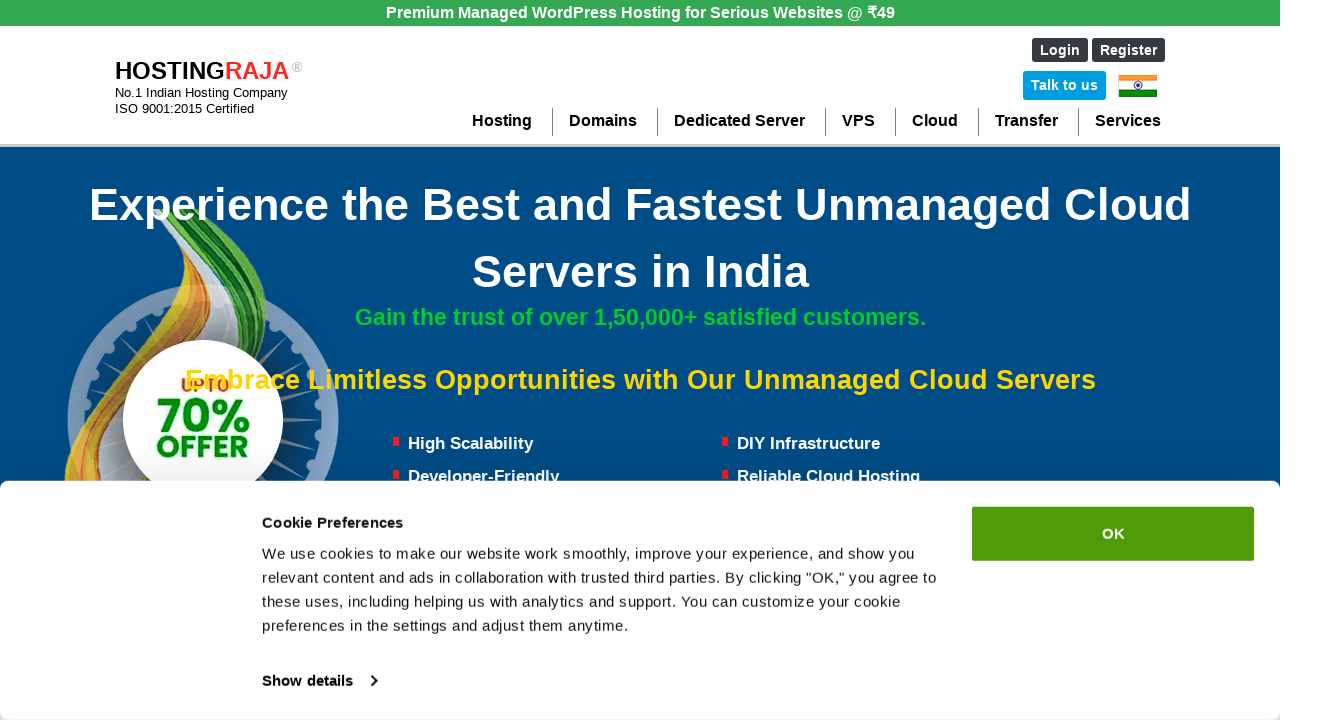

--- FILE ---
content_type: text/html; charset=UTF-8
request_url: https://www.hostingraja.in/cloud/unmanaged-cloud-servers/
body_size: 19914
content:
<!doctype html>
<html lang="en-US" >
<head>
	<meta charset="UTF-8">
    	<meta name="viewport" content="width=device-width, initial-scale=1, maximum-scale=5"/>
	<link rel="dns-prefetch" href="https://www.googletagmanager.com/" >
	<link rel="profile" href="https://gmpg.org/xfn/11">
	<meta name="facebook-domain-verification" content="uswpquk3l1jl7urfld0mb45zt0n6ra" />

	<meta name="referrer" content="strict-origin-when-cross-origin">
	<meta http-equiv="Permissions-Policy" content="accelerometer=(), camera=(), geolocation=(), gyroscope=(), hid=(), magnetometer=(), microphone=(), payment=(), usb=(), fullscreen=(self)">


	<script type="86acc025f5438304e2e3cafd-text/javascript"> (function(ss,ex){ window.ldfdr=window.ldfdr||function(){(ldfdr._q=ldfdr._q||[]).push([].slice.call(arguments));}; (function(d,s){ fs=d.getElementsByTagName(s)[0]; function ce(src){ var cs=d.createElement(s); cs.src=src; cs.async=1; fs.parentNode.insertBefore(cs,fs); }; ce('https://sc.lfeeder.com/lftracker_v1_'+ss+(ex?'_'+ex:'')+'.js'); })(document,'script'); })('Xbp1oaER9dv8EdVj'); </script>
<script type="86acc025f5438304e2e3cafd-text/javascript">

!function () {
  try
  {
    var getCookieValue = (name) => (
      document.cookie.match('(^|;)\\s*' + name + '\\s*=\\s*([^;]+)')?.pop() || ''
    );

    window.addEventListener('CookiebotOnConsentReady', function (e) {
      if (getCookieValue("CookieConsent"))
      {
        var split_host = document.location.hostname.split('.');
        if (['cart', 'www', 'secure', 'checkout', 'clients', 'my', 'app', 'supanel'].indexOf((split_host)[0]) > -1)
        {
          split_host.shift();
        }
        var tldplusone = '.' + split_host.join('.');
        document.cookie = "CookieConsent=" + getCookieValue('CookieConsent') + ";max-age=31536000; domain=" + tldplusone + "; path=/; secure";
      }
    }, false);
  } catch (error)
  {
    console.warn("An error occurred while handling CookieConsent:", error);
  }
}();


window.dataLayer = window.dataLayer || [];
function gtag() {
    dataLayer.push(arguments);
}

gtag('consent', 'default', {
    'ad_personalization': 'granted',
    'ad_storage': 'granted',
    'ad_user_data': 'granted',
    'analytics_storage': 'granted',
    'functionality_storage': 'granted',
    'personalization_storage': 'granted',
    'security_storage': 'granted'
});
window.uetq = window.uetq || [];
window.uetq.push("consent", "default", {
    'ad_storage': "granted"
})

gtag('set', 'ads_data_redaction', true);
gtag('set', 'url_passthrough', false);
</script>



<!-- 
<script type="text/javascript">(function(w,d,s,l,i){w[l]=w[l]||[];w[l].push({'gtm.start':
new Date().getTime(),event:'gtm.js'});var f=d.getElementsByTagName(s)[0],
j=d.createElement(s),dl=l!='dataLayer'?'&l='+l:'';j.async=true;j.src=
'https://www.googletagmanager.com/gtm.js?id='+i+dl;f.parentNode.insertBefore(j,f);
})(window,document,'script','dataLayer','GTM-5KCRFJ9');</script> -->

<!-- Google Tag Manager -->
<script type="86acc025f5438304e2e3cafd-text/javascript">(function(w,d,s,l,i){w[l]=w[l]||[];w[l].push({'gtm.start':new Date().getTime(),event:'gtm.js'});var f=d.getElementsByTagName(s)[0],j=d.createElement(s);j.async=true;j.src="https://load.ml42.hostingraja.in/7rn1ozcvyhsl.js?"+i;f.parentNode.insertBefore(j,f);})(window,document,'script','dataLayer','5b00e4=aWQ9R1RNLTVLQ1JGSjk%3D&oCm08i=ie');</script>
<!-- End Google Tag Manager -->

	<meta name="google-site-verification" content="EQE0hUqc_DQdl0TL7dFHgxWEwZjLjrecReiofQQivsQ" />
	<title>Best Unmanaged Cloud Servers</title>

		<!-- Meta Tag Manager -->
		<meta name="description" content="Unmanaged cloud servers give you the ultimate control over your cloud infrastructure, but they can also be more complex to manage" />
		<meta property="og:site_name" content="HostingRaja" />
		<meta property="og:type" content="website" />
		<meta property="og:title" content="The Best Unmanaged Cloud Servers for Developers and Businesses" />
		<meta property="og:description" content="Whether you&#039;re a developer or a business owner, unmanaged cloud servers can be a great way to get the performance and scalability you need without breaking the bank. This guide compares the top 5 unmanaged cloud servers of 2023, so you can choose the right one for your needs." />
		<meta property="og:url" content="https://www.hostingraja.in/" />
		<meta property="og:url" content="https://image.hostingraja.in/images/icons/og-hrlogo.png" />
		<!-- / Meta Tag Manager -->
<link rel='dns-prefetch' href='//s.w.org' />
<link rel="alternate" type="application/rss+xml" title="HostingRaja &raquo; Feed" href="https://www.hostingraja.in/feed/" />
<link rel="alternate" type="application/rss+xml" title="HostingRaja &raquo; Comments Feed" href="https://www.hostingraja.in/comments/feed/" />
		<!--<script type="text/javascript">
			window._wpemojiSettings = ;
			!function(e,a,t){var n,r,o,i=a.createElement("canvas"),p=i.getContext&&i.getContext("2d");function s(e,t){var a=String.fromCharCode;p.clearRect(0,0,i.width,i.height),p.fillText(a.apply(this,e),0,0);e=i.toDataURL();return p.clearRect(0,0,i.width,i.height),p.fillText(a.apply(this,t),0,0),e===i.toDataURL()}function c(e){var t=a.createElement("script");t.src=e,t.defer=t.type="text/javascript",a.getElementsByTagName("head")[0].appendChild(t)}for(o=Array("flag","emoji"),t.supports={everything:!0,everythingExceptFlag:!0},r=0;r<o.length;r++)t.supports[o[r]]=function(e){if(!p||!p.fillText)return!1;switch(p.textBaseline="top",p.font="600 32px Arial",e){case"flag":return s([55356,56826,55356,56819],[55356,56826,8203,55356,56819])?!1:!s([55356,57332,56128,56423,56128,56418,56128,56421,56128,56430,56128,56423,56128,56447],[55356,57332,8203,56128,56423,8203,56128,56418,8203,56128,56421,8203,56128,56430,8203,56128,56423,8203,56128,56447]);case"emoji":return!s([55358,56760,9792,65039],[55358,56760,8203,9792,65039])}return!1}(o[r]),t.supports.everything=t.supports.everything&&t.supports[o[r]],"flag"!==o[r]&&(t.supports.everythingExceptFlag=t.supports.everythingExceptFlag&&t.supports[o[r]]);t.supports.everythingExceptFlag=t.supports.everythingExceptFlag&&!t.supports.flag,t.DOMReady=!1,t.readyCallback=function(){t.DOMReady=!0},t.supports.everything||(n=function(){t.readyCallback()},a.addEventListener?(a.addEventListener("DOMContentLoaded",n,!1),e.addEventListener("load",n,!1)):(e.attachEvent("onload",n),a.attachEvent("onreadystatechange",function(){"complete"===a.readyState&&t.readyCallback()})),(n=t.source||{}).concatemoji?c(n.concatemoji):n.wpemoji&&n.twemoji&&(c(n.twemoji),c(n.wpemoji)))}(window,document,window._wpemojiSettings);
		</script>-->
		<style type="text/css">
img.wp-smiley,
img.emoji {
	display: inline !important;
	border: none !important;
	box-shadow: none !important;
	height: 1em !important;
	width: 1em !important;
	margin: 0 .07em !important;
	vertical-align: -0.1em !important;
	background: none !important;
	padding: 0 !important;
}
</style>
	<link rel='stylesheet' id='sp-ea-style-css'  href='https://www.hostingraja.in/wp-content/plugins/easy-accordion-free/public/assets/css/ea-style.css?ver=2.2.3 'rel="preload"'' type='text/css' media='all' />
<style id='sp-ea-style-inline-css' type='text/css'>
#sp-ea-13466 .spcollapsing { height: 0; overflow: hidden; transition-property: height;transition-duration: 300ms;}#sp-ea-13466.sp-easy-accordion>.sp-ea-single {border: 1px solid #e2e2e2; }#sp-ea-13466.sp-easy-accordion>.sp-ea-single>.ea-header a {color: #444;}#sp-ea-13466.sp-easy-accordion>.sp-ea-single>.sp-collapse>.ea-body {background: #fff; color: #444;}#sp-ea-13466.sp-easy-accordion>.sp-ea-single {background: #eee;}#sp-ea-13466.sp-easy-accordion>.sp-ea-single>.ea-header a .ea-expand-icon.fa { float: left; color: #444;font-size: 16px;}.ea-body {
    padding: 12px;
}
.ea-header {
    padding: 0 12px;
cursor: pointer;
}
.sp-ea-single>.ea-header a, .faq-question-title-strong a {
color:#000 !important;
}
.sp-easy-accordion .sp-ea-single .ea-header a {
font-size:16px !important;
    padding: 5px !important;
}
</style>
<link rel='stylesheet' id='toc-screen-css'  href='https://www.hostingraja.in/wp-content/plugins/table-of-contents-plus/screen.min.css?ver=2302 'rel="preload"'' type='text/css' media='all' />
<style id='toc-screen-inline-css' type='text/css'>
div#toc_container {width: 50%;}div#toc_container ul li {font-size: 100%;}
</style>
<script type="86acc025f5438304e2e3cafd-text/javascript" src='https://www.hostingraja.in/wp-includes/js/jquery/jquery.js?ver=1.12.4'></script>
<link rel='https://api.w.org/' href='https://www.hostingraja.in/wp-json/' />
<meta name="generator" content="WordPress 5.1.21" />
<link rel="canonical" href="https://www.hostingraja.in/cloud/unmanaged-cloud-servers/" />
<link rel='shortlink' href='https://www.hostingraja.in/?p=13435' />
<link rel="alternate" type="application/json+oembed" href="https://www.hostingraja.in/wp-json/oembed/1.0/embed?url=https%3A%2F%2Fwww.hostingraja.in%2Fcloud%2Funmanaged-cloud-servers%2F" />
<link rel="alternate" type="text/xml+oembed" href="https://www.hostingraja.in/wp-json/oembed/1.0/embed?url=https%3A%2F%2Fwww.hostingraja.in%2Fcloud%2Funmanaged-cloud-servers%2F&#038;format=xml" />

    <link rel="shortcut icon" type="image/x-icon" href="https://www.hostingraja.in/control/plugins/system/jat3/jat3/base-themes/default/images/favicon.ico">

    
	<style type="text/css">
		.sub-menu {display:none;}
	</style>	

<!--<script>
        (function(w,d,s,r,n){w.TrustpilotObject=n;w[n]=w[n]||function(){(w[n].q=w[n].q||[]).push(arguments)};
            a=d.createElement(s);a.async=1;a.src=r;a.type='text/java'+s;f=d.getElementsByTagName(s)[0];
            f.parentNode.insertBefore(a,f)})(window,document,'script', 'https://invitejs.trustpilot.com/tp.min.js', 'tp');
            tp('register', '75IzdsAlTrA71Hlf');
</script>-->
<script src="https://www.google.com/recaptcha/api.js" async defer type="86acc025f5438304e2e3cafd-text/javascript"></script><link rel="preconnect" href="https://embed.upmind.app">	<link rel="dns-prefetch" href="https://embed.upmind.app">
	</head>
<body class="page-template-default page page-id-13435 page-child parent-pageid-860 wp-embed-responsive no-sidebar">

<script type="86acc025f5438304e2e3cafd-module" src="https://embed.upmind.app/upm-widget.js" crossorigin="anonymous"></script>

<style lang="css">
  :root {
	--upm-lm-color: 226 232 240;
	--upm-lm-contrast-color: 17 24 39;
	--upm-dm-color: 17 24 39;
	--upm-dm-contrast-color: 255 255 255;
	--upm-primary-color: 1 143 253;
	--upm-primary-contrast-color: 255 255 255;
	--upm-secondary-color: 80 156 5; /* Sign Up Button */
	--upm-secondary-contrast-color: 255 255 255;
	--upm-info-color: 59 130 246;
	--upm-info-contrast-color: 255 255 255;
	--upm-success-color: 239 125 0;  /* Success Tick Mark */
	--upm-success-contrast-color: 255 255 255;
	--upm-caution-color: 253 224 71;
	--upm-caution-contrast-color: 0 0 0;
	--upm-warning-color: 251 146 60;
	--upm-warning-contrast-color: 255 255 255;
	--upm-danger-color: 239 68 68;
	--upm-danger-contrast-color: 255 255 255;
  }
</style>

<script id="Cookiebot" src="https://consent.cookiebot.com/uc.js" data-cbid="c183d88b-4f77-48cb-821d-767c789cc84f" data-georegions="{'region':'US-06','cbid':'9bec7ead-83ec-4158-bbca-7b6f2d777470'},{'region':'FR','cbid':'9bec7ead-83ec-4158-bbca-7b6f2d777470'},{'region':'DE','cbid':'9bec7ead-83ec-4158-bbca-7b6f2d777470'},{'region':'GB','cbid':'9bec7ead-83ec-4158-bbca-7b6f2d777470'}" type="86acc025f5438304e2e3cafd-text/javascript"></script>

<!--
<script>
  setTimeout(function () {
    var script = document.createElement("script");
    script.id = "Cookiebot";
    script.src = "https://consent.cookiebot.com/uc.js";
    script.type = "text/javascript";
    script.setAttribute("data-cbid", "c183d88b-4f77-48cb-821d-767c789cc84f");
    script.setAttribute("data-georegions", "{'region':'US-06','cbid':'9bec7ead-83ec-4158-bbca-7b6f2d777470'},{'region':'FR','cbid':'9bec7ead-83ec-4158-bbca-7b6f2d777470'},{'region':'DE','cbid':'9bec7ead-83ec-4158-bbca-7b6f2d777470'},{'region':'GB','cbid':'9bec7ead-83ec-4158-bbca-7b6f2d777470'}");

    document.head.appendChild(script);
  },5000); // 5000 milliseconds = 5 seconds
</script>
-->


<!-- Google Tag Manager (noscript) -->
<noscript><iframe src="https://www.googletagmanager.com/ns.html?id=GTM-5KCRFJ9"
height="0" width="0" style="display:none;visibility:hidden"></iframe></noscript>

<!-- End Google Tag Manager (noscript) -->

<link rel='stylesheet' id='bootstrap-css' href='https://www.hostingraja.in/wp-content/themes/bngtech/assets/css/bootstrap.min.css?ver=5.1' rel='preload' type='text/css' media='all' />
<link rel='stylesheet' id='main-css' href='https://www.hostingraja.in/wp-content/themes/bngtech/assets/css/custom-v86.min.css.cgz' rel="preload" '' type='text/css' media='all' />
    
    <!-- preloader  -->
  <!--      <div id="preloader">
            <div id="ctn-preloader" class="ctn-preloader">
                <div class="animation-preloader">
                    <div class="spinner"></div>
                </div>
                <div class="loader">
                    <div class="row">
                        <div class="col-3 loader-section section-left">
                            <div class="bg"></div>
                        </div>
                        <div class="col-3 loader-section section-left">
                            <div class="bg"></div>
                        </div>
                        <div class="col-3 loader-section section-right">
                            <div class="bg"></div>
                        </div>
                        <div class="col-3 loader-section section-right">
                            <div class="bg"></div>
                        </div>
                    </div>
                </div>
            </div>
        </div> -->
        <!-- preloader end -->
    <!-- header start -->
    <style>
.PageTopQuote {
    text-align: center;
    background: #34A853;
    color: #FFF;
	position: fixed;
	top: 0;
	width: 100%;
	z-index: 1000;

}
.PageTopQuote a {
    color: #FFF !important;
	font-weight: bold;
}
header.header {
    margin-top: 29px;
}
@media only screen and (max-width: 768px) {
header.header {
    margin-top: 46px;
}
.PageTopQuote {
    padding: 0 37px;
}
}
</style>
<div class='PageTopQuote'><a href='https://www.hostingraja.in/hosting/wordpress-hosting/' target='_blank'>Premium Managed WordPress Hosting for Serious Websites @ ₹49</a></div>

<header class="header header-default main-menu-hr">
<div class="collapse navbar-collapse mobile-menu-list" id="navbarNav">
<div class="navbar-nav menu-body animated" style='width:75%'>
<div class="row">
<div class="col-12 text-center line-height-1 mt-4 mb-4">
	<a href="https://www.hostingraja.in" rel="dofollow" class="color-black">
		<img src="https://image.hostingraja.in/images/logo/mobile-menu-logo.webp" width="196" height="63" alt="HostingRaja Logo" title="Web Hosting Provider - HostingRaja">
	</a>
</div>
<div class="col-12 header__menu mobile_menu">
<span>
<a href="https://clients.hostingraja.in/login?redirect=/" class="btn-dark btn-sm">Login</a>
<a href="https://clients.hostingraja.in/sign-up" class="btn-dark btn-sm">Register</a>
</span>
<nav>
<ul id="menu-home" class=""><li itemscope="itemscope" itemtype="https://www.schema.org/SiteNavigationElement" id="menu-item-213" class="menu-item menu-item-type-custom menu-item-object-custom menu-item-has-children dropdown menu-item-213 nav-item p-2" ><a title="Hosting" href="#" class="nav-link">Hosting</a>
<ul class="sub-menu" role="menu" style="display: none; height: 0px;">

<li itemscope="itemscope" itemtype="https://www.schema.org/SiteNavigationElement" id="menu-item-2410" class="mega-menu-span menu-wbh-icon menu-item menu-item-type-post_type menu-item-object-page menu-item-2410 nav-item"><a title="Web Hosting" href="https://www.hostingraja.in/hosting/"rel="dofollow" class="dropdown-items">Web Hosting</a></li>

<li itemscope="itemscope" itemtype="https://www.schema.org/SiteNavigationElement" id="menu-item-2410" class="mega-menu-span menu-wbh-icon menu-item menu-item-type-post_type menu-item-object-page menu-item-2410 nav-item"><a title="Premium Hosting" href="https://www.hostingraja.in/hosting/premium-hosting/"rel="dofollow" class="dropdown-items">Premium Hosting</a></li>

<li itemscope="itemscope" itemtype="https://www.schema.org/SiteNavigationElement" id="menu-item-342" class="mega-menu-span menu-wph-icon menu-item menu-item-type-post_type menu-item-object-page menu-item-342 nav-item"><a title="WordPress Hosting" href="https://www.hostingraja.in/hosting/wordpress-hosting/"rel="dofollow" class="dropdown-items">WordPress <span class="menu-wordpress-offer" style="color: white;">₹ 5,940 Off</span></a></li>
<li itemscope="itemscope" itemtype="https://www.schema.org/SiteNavigationElement" id="menu-item-346" class="mega-menu-span menu-jh-icon menu-item menu-item-type-post_type menu-item-object-page menu-item-346 nav-item"><a title="Java Hosting" href="https://www.hostingraja.in/hosting/java-hosting/"rel="dofollow" class="dropdown-items">Java Hosting</a></li>
<li itemscope="itemscope" itemtype="https://www.schema.org/SiteNavigationElement" id="menu-item-474" class="mega-menu-span menu-wih-icon menu-item menu-item-type-post_type menu-item-object-page menu-item-474 nav-item"><a title="Windows Hosting" href="https://www.hostingraja.in/hosting/windows-hosting/"rel="dofollow" class="dropdown-items">Windows Hosting</a></li>

<li itemscope="itemscope" itemtype="https://www.schema.org/SiteNavigationElement" id="menu-item-526" class="mega-menu-span menu-wbh-icon menu-item menu-item-type-post_type menu-item-object-page menu-item-526 nav-item"><a title="Reseller Web Hosting" href="https://www.hostingraja.in/hosting/reseller-web-hosting/"rel="dofollow" class="dropdown-items">Reseller Web Hosting</a></li>

<li itemscope="itemscope" itemtype="https://www.schema.org/SiteNavigationElement" id="menu-item-526" class="mega-menu-span menu-wbh-icon menu-item menu-item-type-post_type menu-item-object-page menu-item-526 nav-item"><a title="Unlimited Hosting" href="https://www.hostingraja.in/hosting/unlimited-hosting/"rel="dofollow" class="dropdown-items">Unlimited Hosting</a></li>
<!--<li itemscope="itemscope" itemtype="https://www.schema.org/SiteNavigationElement" class="mega-menu-span menu-wbh-icon menu-item menu-item-type-post_type menu-item-object-page menu-item-526 nav-item"><a title="Ecommerce Hosting" href="https://www.hostingraja.in/hosting/ecommerce-hosting/"rel="dofollow" class="dropdown-items">Ecommerce Hosting</a></li>-->


<li itemscope="itemscope" itemtype="https://www.schema.org/SiteNavigationElement" class="mega-menu-span menu-wbh-icon menu-item menu-item-type-post_type menu-item-object-page menu-item-526 nav-item p-2"><a title="cPanel Hosting" href="https://www.hostingraja.in/hosting/cpanel-hosting/"rel="dofollow" class="dropdown-items">cPanel Hosting</a></li>

</ul>
</li>
<li itemscope="itemscope" itemtype="https://www.schema.org/SiteNavigationElement" id="menu-item-646" class="menu-item menu-item-type-post_type menu-item-object-page menu-item-has-children dropdown menu-item-646 nav-item p-2"><a title="Domains" href="https://www.hostingraja.in/domains/"rel="dofollow" class="nav-link">Domains</a>
<ul class="sub-menu" role="menu" style="display: none; height: 0px;">
<li itemscope="itemscope" itemtype="https://www.schema.org/SiteNavigationElement" id="menu-item-2282" class="mega-menu-span menu-dom-icon menu-item menu-item-type-post_type menu-item-object-page menu-item-2282 nav-item"><a title="Domains" href="https://www.hostingraja.in/domains/"rel="dofollow" class="dropdown-items">Domains</a></li>
<li itemscope="itemscope" itemtype="https://www.schema.org/SiteNavigationElement" id="menu-item-2282" class="mega-menu-span menu-dom-icon menu-item menu-item-type-post_type menu-item-object-page menu-item-2282 nav-item"><a title="Domains" href="https://www.hostingraja.in/domains/domain-name-generator/"rel="dofollow" class="dropdown-items">AI Domain Name Generator</a></li>

<li itemscope="itemscope" itemtype="https://www.schema.org/SiteNavigationElement" id="menu-item-2282" class="mega-menu-span menu-dom-icon menu-item menu-item-type-post_type menu-item-object-page menu-item-2282 nav-item"><a title="SSL Certificate" href="https://www.hostingraja.in/ssl/ssl-certificate/"rel="dofollow" class="dropdown-items">Buy SSL Certificate</a></li>

<li itemscope="itemscope" itemtype="https://www.schema.org/SiteNavigationElement" id="menu-item-2282" class="mega-menu-span menu-dom-icon menu-item menu-item-type-post_type menu-item-object-page menu-item-2282 nav-item"><a title="SSL Certificate" href="https://www.hostingraja.in/domains/register-in-domain-for-rs-99/"rel="dofollow" class="dropdown-items">Buy Domain @ rs. 1</a></li>
</ul>
</li>
<li itemscope="itemscope" itemtype="https://www.schema.org/SiteNavigationElement" id="menu-item-787" class="menu-item menu-item-type-custom menu-item-object-custom menu-item-has-children dropdown menu-item-787 nav-item p-2"><a title="Dedicated Server"rel="dofollow" href="#" class="nav-link">Dedicated Server</a>
<ul class="sub-menu" role="menu" style="display: none; height: 0px;">
<li itemscope="itemscope" itemtype="https://www.schema.org/SiteNavigationElement" id="menu-item-689" class="mega-menu-span menu-lds-icon menu-item menu-item-type-post_type menu-item-object-page menu-item-689 nav-item"><a title="Dedicated Servers" href="https://www.hostingraja.in/server/dedicated-servers/"rel="dofollow" class="dropdown-items">Dedicated Servers</a></li>
<!-- <li itemscope="itemscope" itemtype="https://www.schema.org/SiteNavigationElement" id="menu-item-4648" class="mega-menu-span menu-lds-icon menu-item menu-item-type-post_type menu-item-object-page menu-item-4648 nav-item"><a title="Enterprise Dedicated Servers" href="https://www.hostingraja.in/server/dedicated-servers/enterprise-dedicated-servers/"rel="dofollow" class="dropdown-items">Enterprise Dedicated Servers</a></li> -->
<li itemscope="itemscope" itemtype="https://www.schema.org/SiteNavigationElement" id="menu-item-723" class="mega-menu-span menu-wds-icon menu-item menu-item-type-post_type menu-item-object-page menu-item-723 nav-item"><a title="Windows Dedicated Servers" href="https://www.hostingraja.in/server/dedicated-servers/windows-dedicated-servers/"rel="dofollow" class="dropdown-items">Windows Dedicated Servers</a></li>
<!--
<li itemscope="itemscope" itemtype="https://www.schema.org/SiteNavigationElement" id="menu-item-3121" class="mega-menu-span menu-lds-icon menu-item menu-item-type-custom menu-item-object-custom menu-item-3121 nav-item"><a title="HA Cluster Servers" href="https://www.hostingraja.in/cluster-servers/"rel="dofollow" class="dropdown-items">HA Cluster Servers</a></li>
<li itemscope="itemscope" itemtype="https://www.schema.org/SiteNavigationElement" id="menu-item-4727" class="mega-menu-span menu-lds-icon menu-item menu-item-type-post_type menu-item-object-page menu-item-4727 nav-item"><a title="FREE Control Panel Servers" href="https://www.hostingraja.in/server/server-with-free-control-panel/"rel="dofollow" class="dropdown-items">FREE Control Panel Servers</a></li> -->
</ul>
</li>
<li itemscope="itemscope" itemtype="https://www.schema.org/SiteNavigationElement" id="menu-item-786" class="menu-item menu-item-type-custom menu-item-object-custom menu-item-has-children dropdown menu-item-786 nav-item p-2"><a title="VPS" href="https://www.hostingraja.in/server/vps-servers/"rel="dofollow" class="nav-link">VPS</a>
<ul class="sub-menu" role="menu" style="display: none; height: 0px;">
<li itemscope="itemscope" itemtype="https://www.schema.org/SiteNavigationElement" id="menu-item-781" class="mega-menu-span menu-lvs-icon menu-item menu-item-type-post_type menu-item-object-page menu-item-781 nav-item"><a title="Linux VPS Servers" href="https://www.hostingraja.in/server/vps-servers/linux-vps-hosting/"rel="dofollow" class="dropdown-items">Linux VPS Servers</a></li>
<li itemscope="itemscope" itemtype="https://www.schema.org/SiteNavigationElement" id="menu-item-4647" class="mega-menu-span menu-lds-icon menu-item menu-item-type-post_type menu-item-object-page menu-item-4647 nav-item"><a title="Unmanaged VPS Servers" href="https://www.hostingraja.in/server/vps-servers/unmanaged-vps-server/" rel="dofollow" class="dropdown-items">Unmanaged VPS Servers</a></li>
<li itemscope="itemscope" itemtype="https://www.schema.org/SiteNavigationElement" id="menu-item-526" class="mega-menu-span menu-n8n-icon menu-item menu-item-type-post_type menu-item-object-page menu-item-526 nav-item"><a title="n8n VPS Servers" href="https://www.hostingraja.in/server/vps-servers/managed-n8n-server-india/" rel="dofollow" class="dropdown-items">Managed n8n VPS Servers</a></li>

<li itemscope="itemscope" itemtype="https://www.schema.org/SiteNavigationElement" id="menu-item-815" class="mega-menu-span menu-wvs-icon menu-item menu-item-type-post_type menu-item-object-page menu-item-815 nav-item"><a title="Windows VPS Servers" href="https://www.hostingraja.in/server/vps-servers/windows-vps-servers/"rel="dofollow" class="dropdown-items">Windows VPS Servers</a></li>
<li itemscope="itemscope" itemtype="https://www.schema.org/SiteNavigationElement" id="menu-item-3120" class="mega-menu-span menu-lvs-icon menu-item menu-item-type-custom menu-item-object-custom menu-item-3120 nav-item"><a title="HA Cluster VPS" href="https://www.hostingraja.in/cluster-servers/"rel="dofollow" class="dropdown-items">HA Cluster VPS</a></li>
<!-- <li itemscope="itemscope" itemtype="https://www.schema.org/SiteNavigationElement" id="menu-item-4726" class="mega-menu-span menu-lds-icon menu-item menu-item-type-post_type menu-item-object-page menu-item-4726 nav-item"><a title="FREE Control Panel VPS" href="https://www.hostingraja.in/server/server-with-free-control-panel/"rel="dofollow" class="dropdown-items">FREE Control Panel VPS</a></li> --> 
</ul>
</li>
<li itemscope="itemscope" itemtype="https://www.schema.org/SiteNavigationElement" id="menu-item-863" class="menu-item menu-item-type-custom menu-item-object-custom menu-item-has-children dropdown menu-item-863 nav-item p-2"><a title="Cloud" href="#" class="nav-link">Cloud</a>
<ul class="sub-menu" role="menu" style="display: none; height: 0px;">
<li itemscope="itemscope" itemtype="https://www.schema.org/SiteNavigationElement" id="menu-item-861" class="mega-menu-span menu-cs-icon menu-item menu-item-type-post_type menu-item-object-page menu-item-861 nav-item"><a title="Cloud Server" href="https://www.hostingraja.in/cloud/" rel="dofollow" class="dropdown-i Servertems">Cloud Server</a></li>
<li itemscope="itemscope" itemtype="https://www.schema.org/SiteNavigationElement" id="menu-item-3122" class="mega-menu-span menu-cs-icon menu-item menu-item-type-custom menu-item-object-custom menu-item-3122 nav-item"><a title="HA Cluster Cloud" href="https://www.hostingraja.in/cluster-servers/"rel="dofollow"  class="dropdown-items">HA Cluster Cloud</a></li>
<li itemscope="itemscope" itemtype="https://www.schema.org/SiteNavigationElement" id="menu-item-913" class="mega-menu-span menu-psc-icon menu-item menu-item-type-post_type menu-item-object-page menu-item-913 nav-item"><a title="Private Cloud" href="https://www.hostingraja.in/cloud/private-cloud/"rel="dofollow" class="dropdown-items">Private Cloud</a></li>
<li itemscope="itemscope" itemtype="https://www.schema.org/SiteNavigationElement" id="menu-item-972" class="mega-menu-span menu-psc-icon menu-item menu-item-type-post_type menu-item-object-page menu-item-972 nav-item"><a title="Cloud Migration" href="https://www.hostingraja.in/cloud/cloud-migration-service/"rel="dofollow"  class="dropdown-items">Cloud Migration</a></li>
<li itemscope="itemscope" itemtype="https://www.schema.org/SiteNavigationElement" id="menu-item-2283" class="mega-menu-span menu-psc-icon menu-item menu-item-type-post_type menu-item-object-page menu-item-2283 nav-item"><a title="AWS Cloud Migration" href="https://www.hostingraja.in/cloud/aws-cloud-migration/"rel="dofollow" class="dropdown-items">AWS Cloud Migration</a></li>
<!--
<li itemscope="itemscope" itemtype="https://www.schema.org/SiteNavigationElement" id="menu-item-2284" class="mega-menu-span menu-psc-icon menu-item menu-item-type-post_type menu-item-object-page menu-item-2284 nav-item"><a title="Cloud Storage" href="https://www.hostingraja.in/cloud/cloud-storage/"rel="dofollow" class="dropdown-items">Cloud Storage</a></li>
<li itemscope="itemscope" itemtype="https://www.schema.org/SiteNavigationElement" id="menu-item-2667" class="mega-menu-span menu-psc-icon menu-item menu-item-type-post_type menu-item-object-page menu-item-2667 nav-item"><a title="Cloud Office" href="https://www.hostingraja.in/cloud/cloud-office/"rel="dofollow" class="dropdown-items">Cloud Office</a></li>
<li itemscope="itemscope" itemtype="https://www.schema.org/SiteNavigationElement" id="menu-item-3341" class="mega-menu-span menu-psc-icon menu-item menu-item-type-post_type menu-item-object-page menu-item-3341 nav-item"><a title="S3 Object Storage" href="https://www.hostingraja.in/cloud/enterprise-object-storage/"rel="dofollow" class="dropdown-items">S3 Object Storage</a></li> -->
</ul>
</li>
<li itemscope="itemscope" itemtype="https://www.schema.org/SiteNavigationElement" id="menu-item-2406" class="menu-item menu-item-type-custom menu-item-object-custom menu-item-has-children dropdown menu-item-2406 nav-item p-2"><a title="Transfer" href="#" class="nav-link">Transfer</a>
<ul class="sub-menu" role="menu" style="display: none; height: 0px;">
<li itemscope="itemscope" itemtype="https://www.schema.org/SiteNavigationElement" id="menu-item-2407" class="mega-menu-span menu-wbt-icon menu-item menu-item-type-post_type menu-item-object-page menu-item-2407 nav-item"><a title="Server/Hosting Transfer" href="https://www.hostingraja.in/website-transfer/"rel="dofollow" class="dropdown-items">Server/Hosting Transfer</a></li>
</ul>
</li>
<li itemscope="itemscope" itemtype="https://www.schema.org/SiteNavigationElement" id="menu-item-2901" class="menu-item menu-item-type-custom menu-item-object-custom menu-item-has-children dropdown menu-item-2901 nav-item p-2"><a title="Services" href="https://www.hostingraja.in/services/"rel="dofollow" class="nav-link">Services</a>
<ul class="sub-menu" role="menu" style="display: none; height: 0px;">
<li itemscope="itemscope" itemtype="https://www.schema.org/SiteNavigationElement" id="menu-item-1288" class="mega-menu-span menu-gst-icon menu-item menu-item-type-post_type menu-item-object-page menu-item-1288 nav-item"><a title="G-Suite" href="https://www.hostingraja.in/services/buy-g-suite-india/"rel="dofollow" class="dropdown-items">G-Suite</a></li>
<!--<li itemscope="itemscope" itemtype="https://www.schema.org/SiteNavigationElement" id="menu-item-2658" class="mega-menu-span menu-wbh-icon menu-item menu-item-type-post_type menu-item-object-page menu-item-2658 nav-item"><a title="Kubernetes Hosting" href="https://www.hostingraja.in/services/kubernetes-hosting/"rel="dofollow" class="dropdown-items">Kubernetes Hosting</a></li> 
<li itemscope="itemscope" itemtype="https://www.schema.org/SiteNavigationElement" id="menu-item-1229" class="mega-menu-span menu-awss-icon menu-item menu-item-type-post_type menu-item-object-page menu-item-1229 nav-item"><a title="AWS Support" href="https://www.hostingraja.in/services/aws-managed-services/"rel="dofollow" class="dropdown-items">AWS Support</a></li> -->
<li itemscope="itemscope" itemtype="https://www.schema.org/SiteNavigationElement" id="menu-item-4581" class="mega-menu-span menu-gst-icon menu-item menu-item-type-post_type menu-item-object-page menu-item-4581 nav-item"><a title="Database Cluster" href="https://www.hostingraja.in/services/database-cluster/"rel="dofollow" class="dropdown-items">Database Cluster</a></li> 
<li itemscope="itemscope" itemtype="https://www.schema.org/SiteNavigationElement" id="menu-item-5648" class="mega-menu-span menu-acr-icon menu-item menu-item-type-post_type menu-item-object-page menu-item-5648 nav-item"><a title="Acronis Backup" href="https://www.hostingraja.in/services/acronis-backup/"rel="dofollow" class="dropdown-items">Acronis Backup</a></li>
<li itemscope="itemscope" itemtype="https://www.schema.org/SiteNavigationElement" id="menu-item-5648" class="mega-menu-span menu-acr-icon menu-item menu-item-type-post_type menu-item-object-page menu-item-5648 nav-item"><a title="Email Solutions" href="https://www.hostingraja.in/email/email-solutions/"rel="dofollow" class="dropdown-items">Email Solutions</a></li>
<!--
<li itemscope="itemscope" itemtype="https://www.schema.org/SiteNavigationElement" id="menu-item-5728" class="mega-menu-span menu-wbh-icon menu-item menu-item-type-post_type menu-item-object-page menu-item-5728 nav-item"><a title="Disaster Recovery Solutions" href="https://www.hostingraja.in/services/disaster-recovery-solutions/"rel="dofollow" class="dropdown-items">Disaster Recovery Solutions</a></li>
<li itemscope="itemscope" itemtype="https://www.schema.org/SiteNavigationElement" id="menu-item-4605" class="mega-menu-span menu-gst-icon menu-item menu-item-type-post_type menu-item-object-page menu-item-4605 nav-item"><a title="FILE SYSTEM" href="https://www.hostingraja.in/services/file-system/"rel="dofollow" class="dropdown-items">FILE SYSTEM</a></li> -->
</ul>
</li>
</ul>  </nav>
</div>
<div class="col-12">
<div class="top-cuustomer-review mt-2 font-weight-bold col-12">

<span class="new-sale-enquiry">
<!--<span class="text-danger">Tech Support : </span><br> --> 
<span class="text-blue">
<!--Ranjith Hided this number to add Wati number in Website -->
<!-- <a href="tel:6360311255">6360310442</a><br>
<a href="tel:6360343131">6360343131</a>
<a href="tel:8217784838">8217784838</a><br> -->
<!-- <a href="tel:08062256100">080 6225 6100</a> --> 
</span>
</span>

<br>
<span class="new-sale-enquiry">
<!-- <span class="text-danger">New Sales Enquiry : </span><br> -->
<span class="text-blue">
<!--Ranjith Hided this number to add Wati number in Website -->
<!-- <a href="tel:6360311255">6360310442</a><br>
<a href="tel:6360343131">6360343131</a>
<a href="tel:8217784838">8217784838</a><br> -->
<!-- <a href="tel:08062256101">080 6225 6101</a> -->
</span>
</span>
</div>
</div>
</div>
</div>
<div class="animated mobile-light-box "></div>
</div>



<style>

	@media screen and (max-width: 600px) 
	{
	    #CookiebotWidget:not(.CookiebotWidget-inactive) {
    	     bottom: 8% !important; 
    	}
	}

/* Apply styles only for devices with a width of 1024px and height of 600px */
@media only screen and (min-width: 1024px) and (max-width: 1024px) and (min-height: 600px) and (max-height: 600px) {
    .navarea-logo {
        margin-top: 3%;
        margin-left: -18%;
        margin-bottom: -3%;
    }


  .navera-x-10 {
    margin-top: -7%;
    margin-inline-start: 30%; 
  }  


 .review-nesthub {
   margin-inline: -3%;  
  }
 }
 
 
 
/* Apply styles for iPad Pro models */
@media only screen and (min-width: 834px) and (max-width: 1024px) and (min-height: 1194px) and (max-height: 1366px) and (orientation: portrait),
only screen and (min-width: 834px) and (max-width: 1024px) and (min-height: 1194px) and (max-height: 1366px) and (orientation: landscape) {
    
    /* Target .navarea-logo class */
    .navarea-logo {
        margin-top: 3%;
        margin-left: -18%;
        margin-bottom: -3%;
    }

    /* Target .navera-x-10 class */
    .navera-x-10 {
        margin-top: -7%;
        margin-inline-start: 30%;
    }

    /* Target .review-nesthub class */
    .review-nesthub {
        margin-inline: -3%;
    }
}


a#CybotCookiebotDialogPoweredbyCybot,
div#CybotCookiebotDialogPoweredByText {
  display: none;
}

#CookiebotWidget .CookiebotWidget-body .CookiebotWidget-main-logo,
#CookiebotWidget .CookiebotWidget-body-inner .CookiebotWidget-main-logo a {
  display: none;
}

/* Mobile responsive styles for .review-nesthub */
@media only screen and (max-width: 768px) {
    .review-nesthub .hostingraja-star-rating {
        display: flex;
        flex-direction: column;
        align-items: center;
        text-align: center;
    }

    .review-nesthub .hostingraja-star-rating-first-block,
    .review-nesthub .hostingraja-star-rating-secong-block > div {
        width: 100%;
        margin-bottom: 15px;
    }

    .review-nesthub .hostingraja-star-rating-second-block-title,
    .review-nesthub .hostingraja-star-rating-second-block-content {
        text-align: center;
    }
}

/* For iPad Mini (768px) and iPad Air (820px) landscape and portrait */
@media only screen and (min-width: 768px) and (max-width: 1024px) and (orientation: portrait),
       only screen and (min-width: 820px) and (max-width: 1180px) and (orientation: landscape) {

    .ipad-air .col-8 {
        width: 100% !important;  /* Override the width set by .col-8 */
        margin-left: 0 !important; /* Reset margin */
        flex: 0 0 100%; /* Ensure the element takes full width */
        max-width: 100%; /* Ensure the element takes full width */
    }

    .ipad-air .col-9 {
        width: 100% !important;  /* Override the width set by .col-9 */
        margin-left: 0 !important; /* Reset margin */
        flex: 0 0 100%; /* Ensure the element takes full width */
        max-width: 100%; /* Ensure the element takes full width */
    }

    .ipad-air .text-lg-left {
        text-align: center !important;
    }

    .ipad-air .star-rating {
        font-size: 25px; /* Adjust font size for better display on smaller screens */
        color: red; /* Change color if needed */
    }

    .ipad-air .hostingraja-star-rating-secong-block .col-12 {
        padding: 10px 0; /* Adjust padding for better spacing */
    }

    .ipad-air .hostingraja-star-rating-secong-block-title {
        font-size: 90%; /* Adjust font size if needed */
    }

    .ipad-air .hostingraja-star-rating-second-block-content {
        font-size: 90%; /* Adjust font size if needed */
    }
}


.mega-menu-span.menu-n8n-icon a::before {
    background-position: -151px -154px;
}

@media (max-width: 991px) {
    .mega-menu-span.menu-n8n-icon a::before {
        background-position: -152px -7px !important;
    }
}




</style>








<div class="navarea">
<div class="container">
<div class="row">

<div class="col-2 d-lg-none">
	<button class="bg-light p-0" id="mobileMenu" type="button" data-toggle="collapse" data-target="#navbarNav" aria-controls="navbarNav" aria-expanded="false" aria-label="Toggle navigation">
	<span class="mobile-nav">
		<span class="menu-bar"></span>
		<span class="menu-bar"></span>
		<span class="menu-bar"></span>
	</span>
</button>
</div>
<div class="col-6 col-lg-8 col-md-3 col-xl-2 my-auto">
<div class="header__logo line-height-1 text-center text-md-left p-0 navarea-logo">
	<a href="https://www.hostingraja.in/"rel="dofollow" >
		<div class="h4 font-weight-bold m-0">
			<span class="logo-span-black">HOSTING</span><span class="logo-span-red">RAJA</span><sup class="logo-trade-mark" style="position: relative;">®</sup>
		</div>
		<small class="logo-tagline">No.1 Indian Hosting Company</small><br>
		<small class="logo-iso">ISO 9001:2015 Certified</small>
	</a>
</div>
</div>


<div class="col-xl-10 col-lg-9 navera-x-10">
<div class="row">
<div class="col-12 d-none d-lg-block ">
<div id="home-language-support" class="f-right py-2 font-weight-bold text-lg-right">
<div>

<span>
<a href="https://clients.hostingraja.in/login?redirect=/" class="btn-dark btn-sm">Login</a>
<a href="https://clients.hostingraja.in/sign-up" class="btn-dark btn-sm">Register</a>
</span>
<!--
<script id="Cookiebot" src="https://consent.cookiebot.com/uc.js" data-cbid="c183d88b-4f77-48cb-821d-767c789cc84f" data-georegions="{'region':'US-06','cbid':'9bec7ead-83ec-4158-bbca-7b6f2d777470'},{'region':'FR','cbid':'9bec7ead-83ec-4158-bbca-7b6f2d777470'},{'region':'DE','cbid':'9bec7ead-83ec-4158-bbca-7b6f2d777470'},{'region':'GB','cbid':'9bec7ead-83ec-4158-bbca-7b6f2d777470'}" type="text/javascript"></script>
-->
<script type="86acc025f5438304e2e3cafd-text/javascript">
    function checkLoggedIn()
    {
        jQuery.ajax({
            type: "POST",
            url: "https://www.hostingraja.in/login/check_user_logged_in.php",
            success : function(data){
                jQuery(".headerLogin").show();
				var dataObj = JSON.parse(data);
				var status = dataObj.status;
                if(status == "success")
                {
					var username = dataObj.username;
					var userid = dataObj.userid;
					username = username.replace("Username : ", "");
                    localStorage.setItem("NewHomeUserLoggedIn", username);
					jQuery(".headerLogin").html("<span style='width:auto;background:#3F3F3D; border: 0 none; color: #fff; font-size: 13px; font-weight: bold; padding: 7px; '>Welcome back "+username+'</span>');
					if(userid)
						localStorage.setItem("user_id", userid);
                }
				else
				{
					jQuery(".headerLogin").html("<a class='headerLogin bg-dark headerLogin p-1 ml-2 rounded text-light d-none d-lg-inline' href='https://www.hostingraja.in/login/clientarea.php'>Login</a><a class='headerLogin bg-dark headerLogin p-1 ml-2 rounded text-light d-none d-lg-inline' href='https://www.hostingraja.in/login/register.php'>Register</a>");
				}
            }
        });
    }
    jQuery(document).ready(function(){
        var UserLogged = localStorage.getItem("NewHomeUserLoggedIn");
        if(UserLogged == null || UserLogged == false)
        {
        	//checkLoggedIn();
        }
		else
		{
			UserLogged = UserLogged.replace("Username : ", "");
			jQuery(".headerLogin").html("<span style='width:auto;background:#3F3F3D; border: 0 none; color: #fff; font-size: 13px; font-weight: bold; padding: 7px; '>Welcome back "+UserLogged+"</span>");
		}
    });


</script>

	<span class='headerLogin'></span>
	<!--<span style="width:auto;background:#3F3F3D; border: 0 none; color: #fff; font-size: 13px; font-weight: bold; padding: 7px; ">Welcome </span>-->
</div>


<style>
.menu-wordpress-offer{

    display: inline-block;
    color: white;
    background: #00acee;
    vertical-align: middle;
    font-size: 12px;
    padding: 0px 12px 0px;
    border-radius: 20px;
    font-weight: bold;
    margin-left: 2px;
    text-transform: capitalize;
}

</style>



<div class="top-cuustomer-review mt-2">


 <!--<img class="mx-2" width="119" height="21" src="https://image.hostingraja.in/images/customer-review-home-new.webp" alt="Customer Review Home">-->
 <!-- <img class="mx-2" width="119" height="21" src="https://image.hostingraja.in/images/customer-review-home.png" alt="Customer Review Home">
<a href="https://www.hostingraja.in/reviews/hostingraja-reviews/" ref="dofollow"><span class="text-red"> 4,893 Reviews </span></a> -->
<button id="chatButton" style="background: rgb(0, 156, 224);color: white;" class="btn-sm"><b>Talk to us</b></button>
<img class="mx-2" width="39" height="22" src="https://image.hostingraja.in/images/icons/hr-Ind.webp" alt="IND Country Code for Mobile No.">
</div>
</div>
</div>
</div>
<div class="d-none d-lg-block">
<div class="header__menu f-right text-right">
<nav class="desktop-menu mb-2">
<ul class="mb-1" id="menu-home-1" class=""><li itemscope="itemscope" itemtype="https://www.schema.org/SiteNavigationElement" class="menu-item menu-item-type-custom menu-item-object-custom menu-item-has-children dropdown menu-item-213 nav-item"><a title="Hosting" href="#" class="nav-link">Hosting</a>
<ul class="sub-menu" role="menu">

<li itemscope="itemscope" itemtype="https://www.schema.org/SiteNavigationElement" class="mega-menu-span menu-wbh-icon menu-item menu-item-type-post_type menu-item-object-page menu-item-2410 nav-item"><a title="Web Hosting" href="https://www.hostingraja.in/hosting/"rel="dofollow" class="dropdown-items">Web Hosting</a></li>

<li itemscope="itemscope" itemtype="https://www.schema.org/SiteNavigationElement" class="mega-menu-span menu-wbh-icon menu-item menu-item-type-post_type menu-item-object-page menu-item-2410 nav-item"><a title="Premium Hosting" href="https://www.hostingraja.in/hosting/premium-hosting/"rel="dofollow" class="dropdown-items">Premium Hosting</a></li>

<li itemscope="itemscope" itemtype="https://www.schema.org/SiteNavigationElement" class="mega-menu-span menu-wph-icon menu-item menu-item-type-post_type menu-item-object-page menu-item-342 nav-item"><a title="WordPress Hosting" href="https://www.hostingraja.in/hosting/wordpress-hosting/"rel="dofollow" class="dropdown-items">WordPress <span class="menu-wordpress-offer" style="color: white;">₹ 5,940 Off</span></a></li>


<li itemscope="itemscope" itemtype="https://www.schema.org/SiteNavigationElement" class="mega-menu-span menu-jh-icon menu-item menu-item-type-post_type menu-item-object-page menu-item-346 nav-item"><a title="Java Hosting" href="https://www.hostingraja.in/hosting/java-hosting/"rel="dofollow" class="dropdown-items">Java Hosting</a></li>
<li itemscope="itemscope" itemtype="https://www.schema.org/SiteNavigationElement" class="mega-menu-span menu-wih-icon menu-item menu-item-type-post_type menu-item-object-page menu-item-474 nav-item"><a title="Windows Hosting" href="https://www.hostingraja.in/hosting/windows-hosting/"rel="dofollow" class="dropdown-items">Windows Hosting</a></li>
<li itemscope="itemscope" itemtype="https://www.schema.org/SiteNavigationElement" class="mega-menu-span menu-wbh-icon menu-item menu-item-type-post_type menu-item-object-page menu-item-526 nav-item"><a title="Reseller Web Hosting" href="https://www.hostingraja.in/hosting/reseller-web-hosting/"rel="dofollow" class="dropdown-items">Reseller Web Hosting</a></li>


<li itemscope="itemscope" itemtype="https://www.schema.org/SiteNavigationElement" class="mega-menu-span menu-wbh-icon menu-item menu-item-type-post_type menu-item-object-page menu-item-526 nav-item"><a title="Unlimited Hosting" href="https://www.hostingraja.in/hosting/unlimited-hosting/"rel="dofollow" class="dropdown-items">Unlimited Hosting</a></li>
<!--<li itemscope="itemscope" itemtype="https://www.schema.org/SiteNavigationElement" class="mega-menu-span menu-wbh-icon menu-item menu-item-type-post_type menu-item-object-page menu-item-526 nav-item"><a title="Ecommerce Hosting" href="https://www.hostingraja.in/hosting/ecommerce-hosting/"rel="dofollow" class="dropdown-items">Ecommerce Hosting</a></li>-->
<li itemscope="itemscope" itemtype="https://www.schema.org/SiteNavigationElement" class="mega-menu-span menu-wbh-icon menu-item menu-item-type-post_type menu-item-object-page menu-item-526 nav-item"><a title="cPanel Hosting" href="https://www.hostingraja.in/hosting/cpanel-hosting/"rel="dofollow" class="dropdown-items">cPanel Hosting</a></li>


</ul>
</li>
<li itemscope="itemscope" itemtype="https://www.schema.org/SiteNavigationElement" class="menu-item menu-item-type-post_type menu-item-object-page menu-item-has-children dropdown menu-item-646 nav-item"><a title="Domains" href="https://www.hostingraja.in/domains/"rel="dofollow" class="nav-link">Domains</a>



<ul class="sub-menu" role="menu" style="right: -125% !important;">
<li itemscope="itemscope" itemtype="https://www.schema.org/SiteNavigationElement" class="mega-menu-span menu-dom-icon menu-item menu-item-type-post_type menu-item-object-page menu-item-2282 nav-item"><a title="Domains" href="https://www.hostingraja.in/domains/"rel="dofollow" class="dropdown-items">Domains</a></li>

<li itemscope="itemscope" itemtype="https://www.schema.org/SiteNavigationElement" class="mega-menu-span menu-dom-icon menu-item menu-item-type-post_type menu-item-object-page menu-item-2282 nav-item"><a title="Domains" href="https://www.hostingraja.in/domains/"rel="dofollow" class="dropdown-items">Free Domain + Hosting <span class="menu-wordpress-offer" style="color: white;">COMBO</span></a></li>


<li itemscope="itemscope" itemtype="https://www.schema.org/SiteNavigationElement" class="mega-menu-span menu-dom-icon menu-item menu-item-type-post_type menu-item-object-page menu-item-2282 nav-item"><a title="Domains" href="https://www.hostingraja.in/domains/domain-name-generator/"rel="dofollow" class="dropdown-items">AI Domain Name Generator</a></li>

<li itemscope="itemscope" itemtype="https://www.schema.org/SiteNavigationElement" class="mega-menu-span menu-dom-icon menu-item menu-item-type-post_type menu-item-object-page menu-item-2282 nav-item"><a title="SSL Certificate" href="https://www.hostingraja.in/ssl/ssl-certificate/" rel="dofollow" class="dropdown-items">Buy SSL Certificate</a></li>

<li itemscope="itemscope" itemtype="https://www.schema.org/SiteNavigationElement" id="menu-item-2282" class="mega-menu-span menu-dom-icon menu-item menu-item-type-post_type menu-item-object-page menu-item-2282 nav-item"><a title="SSL Certificate" href="https://www.hostingraja.in/domains/register-in-domain-for-rs-99/"rel="dofollow" class="dropdown-items">Buy Domain @ rs. 1</a></li>


</ul>
</li>
<li itemscope="itemscope" itemtype="https://www.schema.org/SiteNavigationElement" class="menu-item menu-item-type-custom menu-item-object-custom menu-item-has-children dropdown menu-item-787 nav-item"><a title="Dedicated Server" href="#" class="nav-link">Dedicated Server</a>
<ul class="sub-menu" role="menu">
<li itemscope="itemscope" itemtype="https://www.schema.org/SiteNavigationElement" class="mega-menu-span menu-lds-icon menu-item menu-item-type-post_type menu-item-object-page menu-item-689 nav-item"><a title="Dedicated Servers" href="https://www.hostingraja.in/server/dedicated-servers/"rel="dofollow" class="dropdown-items">Dedicated Servers</a></li>
<!-- <li itemscope="itemscope" itemtype="https://www.schema.org/SiteNavigationElement" class="mega-menu-span menu-lds-icon menu-item menu-item-type-post_type menu-item-object-page menu-item-4648 nav-item"><a title="Enterprise Dedicated Servers" href="https://www.hostingraja.in/server/dedicated-servers/enterprise-dedicated-servers/"rel="dofollow" class="dropdown-items">Enterprise Dedicated Servers</a></li> -->
<li itemscope="itemscope" itemtype="https://www.schema.org/SiteNavigationElement" class="mega-menu-span menu-wds-icon menu-item menu-item-type-post_type menu-item-object-page menu-item-723 nav-item"><a title="Windows Dedicated Servers" href="https://www.hostingraja.in/server/dedicated-servers/windows-dedicated-servers/"rel="dofollow" class="dropdown-items">Windows Dedicated Servers</a></li>
<!--<li itemscope="itemscope" itemtype="https://www.schema.org/SiteNavigationElement" class="mega-menu-span menu-lds-icon menu-item menu-item-type-custom menu-item-object-custom menu-item-3121 nav-item"><a title="HA Cluster Servers" href="https://www.hostingraja.in/cluster-servers/"rel="dofollow" class="dropdown-items">HA Cluster Servers</a></li>
<li itemscope="itemscope" itemtype="https://www.schema.org/SiteNavigationElement" class="mega-menu-span menu-lds-icon menu-item menu-item-type-post_type menu-item-object-page menu-item-4727 nav-item"><a title="FREE Control Panel Servers" href="https://www.hostingraja.in/server/server-with-free-control-panel/"rel="dofollow" class="dropdown-items">FREE Control Panel Servers</a></li> -->
</ul>
</li>
<li itemscope="itemscope" itemtype="https://www.schema.org/SiteNavigationElement" class="menu-item menu-item-type-custom menu-item-object-custom menu-item-has-children dropdown menu-item-786 nav-item"><a title="VPS" href="https://www.hostingraja.in/server/vps-servers/"rel="dofollow" class="nav-link">VPS</a>
<ul class="sub-menu" role="menu">
<li itemscope="itemscope" itemtype="https://www.schema.org/SiteNavigationElement" class="mega-menu-span menu-lvs-icon menu-item menu-item-type-post_type menu-item-object-page menu-item-781 nav-item"><a title="Linux VPS Servers" href="https://www.hostingraja.in/server/vps-servers/linux-vps-hosting/"rel="dofollow" class="dropdown-items">Linux VPS Servers 
<span class="menu-wordpress-offer" style="color: white;">SALE</span>
</a>
</li>
<li itemscope="itemscope" itemtype="https://www.schema.org/SiteNavigationElement" class="mega-menu-span menu-lds-icon menu-item menu-item-type-post_type menu-item-object-page menu-item-4647 nav-item"><a title="Unmanaged VPS Servers" href="https://www.hostingraja.in/server/vps-servers/unmanaged-vps-server/"rel="dofollow" class="dropdown-items">Unmanaged VPS Servers</a></li>

<li itemscope="itemscope" itemtype="https://www.schema.org/SiteNavigationElement" class="mega-menu-span menu-n8n-icon menu-item menu-item-type-post_type menu-item-object-page menu-item-526 nav-item"><a title="n8n VPS Servers" href="https://www.hostingraja.in/server/vps-servers/managed-n8n-server-india/" rel="dofollow" class="dropdown-items">Managed n8n VPS Servers</a></li>

<li itemscope="itemscope" itemtype="https://www.schema.org/SiteNavigationElement" class="mega-menu-span menu-wvs-icon menu-item menu-item-type-post_type menu-item-object-page menu-item-815 nav-item"style="width: 294px;"><a title="Windows VPS Servers" href="https://www.hostingraja.in/server/vps-servers/windows-vps-servers/"rel="dofollow" class="dropdown-items">Windows VPS Servers
<span class="menu-wordpress-offer" style="color: white;">SALE</span>
</a></li>
<li itemscope="itemscope" itemtype="https://www.schema.org/SiteNavigationElement" class="mega-menu-span menu-lvs-icon menu-item menu-item-type-custom menu-item-object-custom menu-item-3120 nav-item"><a title="HA Cluster VPS" href="https://www.hostingraja.in/cluster-servers/"rel="dofollow" class="dropdown-items">HA Cluster VPS</a></li>
<!-- <li itemscope="itemscope" itemtype="https://www.schema.org/SiteNavigationElement" class="mega-menu-span menu-lds-icon menu-item menu-item-type-post_type menu-item-object-page menu-item-4726 nav-item"><a title="FREE Control Panel VPS" href="https://www.hostingraja.in/server/server-with-free-control-panel/"rel="dofollow" class="dropdown-items">FREE Control Panel VPS</a></li> -->
</ul>
</li>
<li itemscope="itemscope" itemtype="https://www.schema.org/SiteNavigationElement" class="menu-item menu-item-type-custom menu-item-object-custom menu-item-has-children dropdown menu-item-863 nav-item"><a title="Cloud" href="#" class="nav-link">Cloud</a>
<ul class="sub-menu" role="menu" style="right: -200%;">
<li itemscope="itemscope" itemtype="https://www.schema.org/SiteNavigationElement" class="mega-menu-span menu-cs-icon menu-item menu-item-type-post_type menu-item-object-page menu-item-861 nav-item"><a title="Cloud Server" href="https://www.hostingraja.in/cloud/" class="dropdown-items">Cloud Server</a></li>
<li itemscope="itemscope" itemtype="https://www.schema.org/SiteNavigationElement" class="mega-menu-span menu-cs-icon menu-item menu-item-type-custom menu-item-object-custom menu-item-3122 nav-item"><a title="HA Cluster Cloud" href="https://www.hostingraja.in/cluster-servers/"rel="dofollow" class="dropdown-items">HA Cluster Cloud</a></li>
<li itemscope="itemscope" itemtype="https://www.schema.org/SiteNavigationElement" class="mega-menu-span menu-psc-icon menu-item menu-item-type-post_type menu-item-object-page menu-item-913 nav-item"><a title="Private Cloud" href="https://www.hostingraja.in/cloud/private-cloud/"rel="dofollow" class="dropdown-items">Private Cloud</a></li>
<li itemscope="itemscope" itemtype="https://www.schema.org/SiteNavigationElement" class="mega-menu-span menu-psc-icon menu-item menu-item-type-post_type menu-item-object-page menu-item-972 nav-item"><a title="Cloud Migration" href="https://www.hostingraja.in/cloud/cloud-migration-service/"rel="dofollow" class="dropdown-items">Cloud Migration</a></li>
<li itemscope="itemscope" itemtype="https://www.schema.org/SiteNavigationElement" class="mega-menu-span menu-psc-icon menu-item menu-item-type-post_type menu-item-object-page menu-item-2283 nav-item"><a title="AWS Cloud Migration" href="https://www.hostingraja.in/cloud/aws-cloud-migration/"rel="dofollow" class="dropdown-items">AWS Cloud Migration</a></li>
<!--<li itemscope="itemscope" itemtype="https://www.schema.org/SiteNavigationElement" class="mega-menu-span menu-psc-icon menu-item menu-item-type-post_type menu-item-object-page menu-item-2284 nav-item"><a title="Cloud Storage" href="https://www.hostingraja.in/cloud/cloud-storage/"rel="dofollow" class="dropdown-items">Cloud Storage</a></li>
<li itemscope="itemscope" itemtype="https://www.schema.org/SiteNavigationElement" class="mega-menu-span menu-psc-icon menu-item menu-item-type-post_type menu-item-object-page menu-item-2667 nav-item"><a title="Cloud Office" href="https://www.hostingraja.in/cloud/cloud-office/"rel="dofollow" class="dropdown-items">Cloud Office</a></li>
<li itemscope="itemscope" itemtype="https://www.schema.org/SiteNavigationElement" class="mega-menu-span menu-psc-icon menu-item menu-item-type-post_type menu-item-object-page menu-item-3341 nav-item"><a title="S3 Object Storage" href="https://www.hostingraja.in/cloud/enterprise-object-storage/"rel="dofollow" class="dropdown-items">S3 Object Storage</a></li> -->
</ul>
</li>

<li itemscope="itemscope" itemtype="https://www.schema.org/SiteNavigationElement" class="menu-item menu-item-type-custom menu-item-object-custom menu-item-has-children dropdown menu-item-2406 nav-item"><a title="Transfer" href="#" class="nav-link">Transfer</a>
<ul class="sub-menu" role="menu">
<li itemscope="itemscope" itemtype="https://www.schema.org/SiteNavigationElement" class="mega-menu-span menu-wbt-icon menu-item menu-item-type-post_type menu-item-object-page menu-item-2407 nav-item"><a title="Server/Hosting Transfer" href="https://www.hostingraja.in/website-transfer/"rel="dofollow" class="dropdown-items">Server/Hosting Transfer</a></li>
</ul>
</li>
<li itemscope="itemscope" itemtype="https://www.schema.org/SiteNavigationElement" class="menu-item menu-item-type-custom menu-item-object-custom menu-item-has-children dropdown menu-item-2901 nav-item"><a title="Services" href="https://www.hostingraja.in/services/"rel="dofollow" class="nav-link">Services</a>
<ul class="sub-menu" role="menu" style="right: -250% !important;">
<li itemscope="itemscope" itemtype="https://www.schema.org/SiteNavigationElement" class="mega-menu-span menu-gst-icon menu-item menu-item-type-post_type menu-item-object-page menu-item-1288 nav-item"><a title="G-Suite" href="https://www.hostingraja.in/services/buy-g-suite-india/" rel="dofollow" class="dropdown-items">G-Suite</a></li>
<!-- <li itemscope="itemscope" itemtype="https://www.schema.org/SiteNavigationElement" class="mega-menu-span menu-wbh-icon menu-item menu-item-type-post_type menu-item-object-page menu-item-2658 nav-item"><a title="Kubernetes Hosting" href="https://www.hostingraja.in/services/kubernetes-hosting/"rel="dofollow" class="dropdown-items">Kubernetes Hosting</a></li> 
<li itemscope="itemscope" itemtype="https://www.schema.org/SiteNavigationElement" class="mega-menu-span menu-awss-icon menu-item menu-item-type-post_type menu-item-object-page menu-item-1229 nav-item"><a title="AWS Support" href="https://www.hostingraja.in/services/aws-managed-services/"rel="dofollow" class="dropdown-items">AWS Support</a></li> -->
<li itemscope="itemscope" itemtype="https://www.schema.org/SiteNavigationElement" class="mega-menu-span menu-gst-icon menu-item menu-item-type-post_type menu-item-object-page menu-item-4581 nav-item"><a title="Database Cluster" href="https://www.hostingraja.in/services/database-cluster/"rel="dofollow" class="dropdown-items">Database Cluster</a></li>
<li itemscope="itemscope" itemtype="https://www.schema.org/SiteNavigationElement" class="mega-menu-span menu-acr-icon menu-item menu-item-type-post_type menu-item-object-page menu-item-5648 nav-item"><a title="Acronis Backup" href="https://www.hostingraja.in/services/acronis-backup/"rel="dofollow" class="dropdown-items">Acronis Backup</a></li>
<li itemscope="itemscope" itemtype="https://www.schema.org/SiteNavigationElement" class="mega-menu-span menu-acr-icon menu-item menu-item-type-post_type menu-item-object-page menu-item-5648 nav-item"><a title="Email Solutions" href="https://www.hostingraja.in/email/email-solutions/"rel="dofollow" class="dropdown-items">Email Solutions</a></li>
<!--
<li itemscope="itemscope" itemtype="https://www.schema.org/SiteNavigationElement" class="mega-menu-span menu-wbh-icon menu-item menu-item-type-post_type menu-item-object-page menu-item-5728 nav-item"><a title="Disaster Recovery Solutions" href="https://www.hostingraja.in/services/disaster-recovery-solutions/"rel="dofollow" class="dropdown-items">Disaster Recovery Solutions</a></li> 
<li itemscope="itemscope" itemtype="https://www.schema.org/SiteNavigationElement" class="mega-menu-span menu-gst-icon menu-item menu-item-type-post_type menu-item-object-page menu-item-4605 nav-item"><a title="FILE SYSTEM" href="https://www.hostingraja.in/services/file-system/"rel="dofollow" class="dropdown-items">FILE SYSTEM</a></li> -->
</ul>
</li>
</ul> </nav>
</div>
<div class="navarea__right d-none d-lg-block f-right ">
</div>
</div>
</div>

<!--<div class="col-auto d-inline col-md  d-lg-none text-right mt-2 head_right">
	<a href="#" class="QuickContactPopup">Quick Contact</a>
</div>-->
</div>

</div>
</div>


</header>
    <!-- header end -->
    <!-- wrapper-box start -->
            <!-- Modal Search -->
        <div class="search-wrap">
            <div class="search-inner">
                <i class="fal fa-times search-close" id="search-close"></i>
                <div class="search-cell">
                    <form method="get" action="https://www.hostingraja.in/" >
                        <div class="search-field-holder">
                            <input type="search" name="s" class="main-search-input" value="" placeholder="Search Your Keyword...">
                        </div>
                    </form>
                </div>
            </div>
        </div>

    
    





        

<div class="bngtech-page-content">
<div class="post-entry post-entry--top-margin">
<script type="application/ld+json">
{
  "@context": "https://schema.org",
  "@type": "Organization",
  "name": "HostingRaja",
  "url": "https://www.hostingraja.in/",
  "logo":"https://image.hostingraja.in/images/logo/logo-400x400.png",
  "description": "Unmanaged cloud servers give you the ultimate control over your cloud infrastructure, but they can also be more complex to manage",
  "foundingDate": "2012",
  "founders": [
    {
      "@type": "Person",
      "name": "Dhanasekar Mani"
    }
  ],
  "address": {
    "@type": "PostalAddress",
    "streetAddress": "505, 1st Stage, 4th Block extension, BDA Layout, HBR Layout",
    "addressLocality": "Bangalore",
    "postalCode": "560043",
    "addressCountry": "IN"
  },

  "contactPoint": {
    "@type": "ContactPoint",
    "contactType": "Customer Support",
    "telephone": "080-62256100",
    "email": "support@hostingraja.in"
  },
  "sameAs": [
	"https://www.facebook.com/HostingRaja.in/",
	"https://twitter.com/Hosting_Raja",
	"https://in.linkedin.com/company/hosting-raja",
	"https://www.instagram.com/hostingraja/?hl=en",
	"https://www.youtube.com/channel/UCsmha57IrFbW5UGH0R0Qpcw"
  ]
}
</script>

  <script type="application/ld+json">{
    "@context": "https://schema.org",
    "@graph": {
        "0": {
            "@type": "Product",
            "name": "cloud",
            "category": "unmanaged-cloud-servers",
            "url": "https://www.hostingraja.in/cloud/unmanaged-cloud-servers/",
            "image": { "@type": "ImageObject", "url": "https://image.hostingraja.in/images/logo/HR-logo.webp"},
            "offers": {
                "@type": "AggregateOffer",
                "lowPrice": "99",
		"highPrice": "149",
		"offerCount": "10",
                "priceCurrency": "INR",
                "availability": "https://schema.org/InStock"
            },
            "aggregateRating": {
                "@type": "AggregateRating",
                "ratingValue": "4.5",
                "ratingCount": "1852"
            }
        },
        "1": {
            "@type": "WebPage",
            "breadcrumb": {
                "@type": "BreadcrumbList",
                "itemListElement": [
                      				      {
						"@type": "ListItem",
						"position": 1,
						"name": "HostingRaja",
						"item": "https://www.hostingraja.in/"
					  },{
						"@type": "ListItem",
						"position": 2,
						"name": "cloud",
						"item": "https://www.hostingraja.in/cloud/"
					  },{
						"@type": "ListItem",
						"position": 3,
						"name": "unmanaged-cloud-servers",
						"item": "https://www.hostingraja.in/cloud/unmanaged-cloud-servers/"
					  }
					 
		                  ]
            }
        }
    }
}</script>


<div class="main-banner">
<div class="blue-banner-with-offer-bg">
<div class="service-banner p-4">

<div class="container">
<div class="row">
<div class="row text-center pb-3">
<h1 class="col-12 h2 header-min-line-height" style="color:white; font-size: 300%;"><strong>Experience the Best and Fastest Unmanaged Cloud Servers in India</strong></h1>
<div class="col-12 banner-spacing title-red" style="font-size: 150%; color: #00cf27;"> <strong> Gain the trust of over 1,50,000+ satisfied customers. </strong></div>
<h2 class="col-12 banner-spacing my-3" style="color: #ffd500; font-size: 180%;"><strong>Embrace Limitless Opportunities with Our Unmanaged Cloud Servers</strong></h2>
<div class="col-12 banner-list-content d-none d-md-block">
<ul class="d-inline-block text-left" style="padding-left: 5%;">
<li style="color: white;font-size: 110%;"><b>High Scalability</b></li>
<li style="color: white;font-size: 110%;"><b>Developer-Friendly</b></li>
<li style="color: white;font-size: 110%;"><b>Data Privacy</b></li>
<li style="color: white;font-size: 110%;"><b>API Integration</b></li>
<li style="color: white;font-size: 110%;"><b>Customizable Solutions</b></li>
</ul>
<ul class="d-inline-block text-left" style="padding-left: 10%;">
<li style="color: white;font-size: 110%;"><b>DIY Infrastructure</b></li>
<li style="color: white;font-size: 110%;"><b>Reliable Cloud Hosting</b></li>
<li style="color: white;font-size: 110%;"><b>Self-Managed Resources</b></li>
<li style="color: white;font-size: 110%;"><b>Performance Optimization</b></li>
<li style="color: white;font-size: 110%;"><b>Tech-Savvy Solutions</b></li>
</ul>
</div>
<div class="col-12 font-weight-bold h6 title-red" style="color: #00cf27; font-size: 130%; padding-left: 5%;"><strong>(Unleash Your Digital Potential with Our Unmanaged Cloud Servers Today!)</strong></div>
</div>
</div>
</div>
</div>
</div>
</div>
<div class="container">
<div class="row">
<div class="col-12">
<div class="col-12 col-md-12">
<div class="my-2">
<div class="col-12 text-center">
<h2 class="title-one-center-strong">Experience Our Unmanaged Cloud Server Excellence</h2>
<p class="paragraph-content-area">Unmanaged cloud is a type of cloud computing where the customer has full control over the cloud infrastructure. This comprises the operating system, software, and security settings. It is the customer&#8217;s responsibility to oversee and maintain the cloud, which can be a challenging and time-consuming endeavor. </p>
<p class="paragraph-content-area">HostingRaja offers an exclusive pricing model for unmanaged cloud hosting services. With our approach, you pay only for the resources you actively utilize. This flexible payment structure is ideal for businesses that require the ability to scale their cloud resources up or down as necessary. However, it&#8217;s essential to take into account the costs associated with managing and maintaining your cloud environment, as these can be substantial.</p>
</div>

<div class="aws-managed-service-list">
<h3 class="title-two-center-strong">Know the benefits for Your Unmanaged Cloud Servers that you get from HostingRaja:</h3>
<ul class="row p-3">
<li><strong>Affordable Pricing</strong>:<a href="https://www.hostingraja.in/hosting/compare-hosting-plans/"><b> HostingRaja</b></a> is known for its competitive pricing, making it an appealing choice for those on a budget, including individuals and small businesses.

</li>
<li><strong>Diverse Hosting Options</strong>:  HostingRaja provides a range of hosting solutions to cater to different needs. Whether you&#8217;re running a small website or a resource-intensive application, they have hosting plans to suit your requirements.
</li>
<li><strong>Customer Support</strong>: HostingRaja offers customer support through multiple channels such as live chat, phone, and email. This can be valuable when you encounter technical issues or need assistance with your hosting.
</li>
<li><strong>Security Features</strong>: HostingRaja often includes security features like<a href="https://www.hostingraja.in/ssl/ssl-certificate/"><b> SSL certificates,</b></a> <a href="https://www.hostingraja.in/services/ddos-protection-service/"><b>DDoS protection,</b></a> and firewall options to help safeguard your website and data.

</li>
<li><strong>Website Builder</strong>: Depending on your plan, HostingRaja may provide a <a href="https://www.hostingraja.in/website-builder/"><b> website builder</b></a> tool. This can be useful for beginners who want to create and design their websites without extensive technical knowledge.

</li>
<li><strong>Backup Services</strong>:  HostingRaja may offer backup services, ensuring the safety of your website data by regularly backing up your files and databases.
</li>
<li><strong>Email Hosting</strong>: Reliable<a href="https://www.hostingraja.in/email/email-solutions/"><b> email hosting</b></a> with anti-spam and anti-virus features included, ensuring efficient communication.
</li>
</ul>
</div>

<div class="mt-3">
<h3 class="title-two-center-strong">Varieties of Unmanaged Cloud Server Solutions</h3>
<h4 class="paragraph-strong-title"><strong>Linux VPS</strong></h4><p class="paragraph-content-area"> At HostingRaja, we offer<a href="https://www.hostingraja.in/server/vps-servers/unmanaged-vps-server/"><b> unmanaged Linux VPS hosting,</b></a> giving you the freedom to operate Linux-based virtual servers. This versatile solution is ideal for a wide range of web applications and <a href="https://www.hostingraja.in/hosting/wordpress-hosting/"><b> WordPress</b></a> websites.
</p>
<h4 class="paragraph-strong-title"><strong>Windows VPS </strong></h4><p class="paragraph-content-area"> If you&#8217;re someone who leans toward Windows-based setups, HostingRaja has the solution you need with their unmanaged/ managed <a href="https://www.hostingraja.in/server/vps-servers/windows-vps-servers/"><b> Windows VPS</b></a> hosting. This option is perfect for hosting websites and applications that rely on Windows-specific software.
</p>
<h4 class="paragraph-strong-title"><strong>Dedicated Servers </strong></h4><p class="paragraph-content-area"> HostingRaja also extends its services to<a href="https://www.hostingraja.in/server/dedicated-servers/unmanaged-dedicated-servers/"><b> unmanaged dedicated servers,</b></a> granting users access to an entire<a href="https://www.hostingraja.in/server/physical-servers/"><b> physical server</b></a> exclusively dedicated to fulfilling their requirements. This choice ensures unparalleled control and performance, especially ideal for resource-intensive applications.
</p>
<h4 class="paragraph-strong-title"><strong>Cloud Hosting </strong></h4><p class="paragraph-content-area"> Unmanaged cloud hosting from HostingRaja might include scalable<a href="https://www.hostingraja.in/cloud/"><b> cloud servers.</b></a> These are flexible and can be easily adjusted to accommodate changing resource requirements, making them suitable for growing websites and applications.</p>
<h4 class="paragraph-strong-title"><strong>Container Hosting </strong></h4><p class="paragraph-content-area"> HostingRaja may offer unmanaged container hosting using technologies like<a href="https://www.hostingraja.in/dockers/"><b> Docker</b></a> or <a href="https://www.hostingraja.in/services/kubernetes-hosting/"><b>  Kubernetes.</b></a> Containers provide a lightweight and efficient way to deploy and manage applications, making it ideal for scalable and isolated environments.</p>
</div>

<div class="mt-3">
<h3 class="title-two-center-strong">Exploring HostingRaja&#8217;s Unmanaged Cloud Servers</h3>
<h4 class="paragraph-strong-title"><strong> Unmanaged Cloud Server Basics</strong></h4><p class="paragraph-content-area"> Unmanaged cloud servers deliver a robust hosting solution, granting users complete autonomy over their server environment. These servers are unmanaged, meaning users are responsible for server setup, configuration, security, and maintenance. This level of autonomy grants extensive customization capabilities, rendering it a compelling option for proficient users and enterprises seeking precise hosting solutions.
</p>
<h4 class="paragraph-strong-title"><strong>Key Features and Benefits</strong></h4><p class="paragraph-content-area">HostingRaja&#8217;s unmanaged cloud servers come with several key features and benefits. Customers have the flexibility to select their preferred operating system, be it Linux or Windows, and are empowered to personally install and fine-tune software and applications to match their requirements. This degree of customization ensures the efficient allocation of server resources, guaranteeing their optimal utilization. Furthermore, unmanaged servers frequently offer a more budget-friendly option, making them a perfect fit for those who are mindful of their expenses.
</p>
<h4 class="paragraph-strong-title"><strong>Scalability and Performance </strong></h4><p class="paragraph-content-area">Scalability is a crucial aspect of HostingRaja&#8217;s unmanaged cloud servers. Users can easily scale their resources up or down as their website or application demands change. At HostingRaja, our hosting solutions offer unparalleled flexibility, ensuring that your server can effortlessly manage unexpected surges in website traffic and adapt to evolving workloads. Our unmanaged cloud servers are meticulously optimized for peak performance, granting users the freedom to fine-tune settings, utilize the latest PHP versions, and implement robust security measures, all of which contribute to superior website speed and unwavering reliability.
When dealing with unmanaged cloud servers, it&#8217;s crucial to take into account the significant level of responsibility they come with. 
<h4 class="paragraph-strong-title"><strong>Security and Responsibility </strong></h4><p class="paragraph-content-area"> One important aspect to consider with unmanaged cloud servers is the level of responsibility it entails. Users are responsible for server security, including firewall configurations, updates, and regular monitoring. HostingRaja offers a range of security tools and suggestions to bolster your website&#8217;s protection. However, it&#8217;s essential to note that the responsibility for putting these security measures into action rests with the user. This approach empowers users with more significant control over their security, but it does necessitate a strong grasp of server administration and the best practices for ensuring security.
</p>
<h4 class="paragraph-strong-title"><strong>Technical Support and Community </strong></h4><p class="paragraph-content-area"> HostingRaja provides round-the-clock technical support to aid users in managing their unmanaged cloud servers. While users are responsible for overseeing most server-related tasks on their own, having access to a team of knowledgeable experts can be a priceless resource when encountering technical difficulties. Additionally, HostingRaja may have a community of experienced users who can share insights, tips, and troubleshooting advice, creating a collaborative environment for those seeking assistance or guidance with their unmanaged cloud servers.</p>
</div>

<h3 class="text-center">Hostingraja&#8217;s Unmangaged Cloud Hosting FAQs</h3>
<div class="mb-5">
<div id="sp_easy_accordion-1694096991"><div id="sp-ea-13466" class="sp-ea-one sp-easy-accordion" data-ex-icon="fa-minus" data-col-icon="fa-plus"  data-ea-active="ea-click"  data-ea-mode="vertical" data-preloader="" data-scroll-active-item="" data-offset-to-scroll="0"><div class="ea-card ea-expand sp-ea-single"><h4 class="faq-question-title-strong ea-header"><a class="collapsed" data-sptoggle="spcollapse" data-sptarget=#collapse134660 href="#"  aria-expanded="true"><i class="ea-expand-icon fa fa-minus"></i> What is an Unmanaged VPS Server from HostingRaja?</a></h4><div class="sp-collapse spcollapse collapsed show" id="collapse134660" data-parent=#sp-ea-13466><div class="ea-body"><p><span style="font-weight: 400;">An Unmanaged VPS (Virtual Private Server) from HostingRaja is a hosting solution that provides you with full control over your server environment. You are responsible for server setup, configuration, and management.</span></p>
</div></div></div><div class="ea-card  sp-ea-single"><h4 class="faq-question-title-strong ea-header"><a class="collapsed" data-sptoggle="spcollapse" data-sptarget=#collapse134661 href="#"  aria-expanded="false"><i class="ea-expand-icon fa fa-plus"></i> What operating systems are available for Unmanaged VPS Servers at HostingRaja?</a></h4><div class="sp-collapse spcollapse " id="collapse134661" data-parent=#sp-ea-13466><div class="ea-body"><p>HostingRaja provides a diverse range of operating systems to choose from for their Unmanaged VPS Servers, with well-known choices such as Linux and Windows available.</p>
</div></div></div><div class="ea-card  sp-ea-single"><h4 class="faq-question-title-strong ea-header"><a class="collapsed" data-sptoggle="spcollapse" data-sptarget=#collapse134662 href="#"  aria-expanded="false"><i class="ea-expand-icon fa fa-plus"></i> How can I customize my Unmanaged VPS Server's resources?</a></h4><div class="sp-collapse spcollapse " id="collapse134662" data-parent=#sp-ea-13466><div class="ea-body"><p><span style="font-weight: 400;">You can easily customize your server's resources, including CPU, RAM, and storage, through HostingRaja's user-friendly control panel.</span></p>
</div></div></div><div class="ea-card  sp-ea-single"><h4 class="faq-question-title-strong ea-header"><a class="collapsed" data-sptoggle="spcollapse" data-sptarget=#collapse134663 href="#"  aria-expanded="false"><i class="ea-expand-icon fa fa-plus"></i> What are the advantages of choosing an Unmanaged VPS Server over a managed option?</a></h4><div class="sp-collapse spcollapse " id="collapse134663" data-parent=#sp-ea-13466><div class="ea-body"><p>HostingRaja's Unmanaged VPS Servers provide unmatched flexibility and significant cost savings, empowering you with complete server control to customize it according to your precise requirements.</p>
</div></div></div><div class="ea-card  sp-ea-single"><h4 class="faq-question-title-strong ea-header"><a class="collapsed" data-sptoggle="spcollapse" data-sptarget=#collapse134664 href="#"  aria-expanded="false"><i class="ea-expand-icon fa fa-plus"></i>  Do I need technical expertise to manage an Unmanaged VPS Server at HostingRaja?</a></h4><div class="sp-collapse spcollapse " id="collapse134664" data-parent=#sp-ea-13466><div class="ea-body"><p><span style="font-weight: 400;">Yes, managing an Unmanaged VPS Server requires technical expertise in server administration, including tasks like security, updates, and backups.</span></p>
</div></div></div><div class="ea-card  sp-ea-single"><h4 class="faq-question-title-strong ea-header"><a class="collapsed" data-sptoggle="spcollapse" data-sptarget=#collapse134665 href="#"  aria-expanded="false"><i class="ea-expand-icon fa fa-plus"></i> How can I secure my Unmanaged VPS Server with HostingRaja?</a></h4><div class="sp-collapse spcollapse " id="collapse134665" data-parent=#sp-ea-13466><div class="ea-body"><p><span style="font-weight: 400;">HostingRaja may provide security recommendations and tools, but it's your responsibility to implement and manage security measures such as firewalls and regular updates.</span></p>
</div></div></div><div class="ea-card  sp-ea-single"><h4 class="faq-question-title-strong ea-header"><a class="collapsed" data-sptoggle="spcollapse" data-sptarget=#collapse134666 href="#"  aria-expanded="false"><i class="ea-expand-icon fa fa-plus"></i> Is technical support available for Unmanaged VPS Servers at HostingRaja?</a></h4><div class="sp-collapse spcollapse " id="collapse134666" data-parent=#sp-ea-13466><div class="ea-body"><p><span style="font-weight: 400;">While you retain primary responsibility for handling server management duties, HostingRaja stands ready to provide round-the-clock technical support, readily available to address any concerns or inquiries you might encounter. </span><span style="font-weight: 400;">With HostingRaja, you enjoy the flexibility to install and customize software and applications according to your specific needs.</span></p>
</div></div></div><div class="ea-card  sp-ea-single"><h4 class="faq-question-title-strong ea-header"><a class="collapsed" data-sptoggle="spcollapse" data-sptarget=#collapse134667 href="#"  aria-expanded="false"><i class="ea-expand-icon fa fa-plus"></i> Can I install and run custom software and applications on my Unmanaged VPS Server?</a></h4><div class="sp-collapse spcollapse " id="collapse134667" data-parent=#sp-ea-13466><div class="ea-body"><p><span style="font-weight: 400;">Yes, you have the freedom to install and configure custom software and applications based on your requirements.</span></p>
</div></div></div><div class="ea-card  sp-ea-single"><h4 class="faq-question-title-strong ea-header"><a class="collapsed" data-sptoggle="spcollapse" data-sptarget=#collapse134668 href="#"  aria-expanded="false"><i class="ea-expand-icon fa fa-plus"></i> Is there a backup solution for Unmanaged VPS Servers at HostingRaja?</a></h4><div class="sp-collapse spcollapse " id="collapse134668" data-parent=#sp-ea-13466><div class="ea-body"><p><span style="font-weight: 400;">HostingRaja may offer backup solutions as an add-on service. You can discuss backup options with their support team.</span></p>
</div></div></div><div class="ea-card  sp-ea-single"><h4 class="faq-question-title-strong ea-header"><a class="collapsed" data-sptoggle="spcollapse" data-sptarget=#collapse134669 href="#"  aria-expanded="false"><i class="ea-expand-icon fa fa-plus"></i> How do I upgrade or downgrade my Unmanaged VPS Server's resources as my needs change?</a></h4><div class="sp-collapse spcollapse " id="collapse134669" data-parent=#sp-ea-13466><div class="ea-body"><p><span style="font-weight: 400;">Feel free to have a conversation about backup solutions with HostingRaja's dedicated support team.</span><span style="font-weight: 400;"><br />
</span><span style="font-weight: 400;">With HostingRaja's user-friendly control panel, you have the flexibility to effortlessly scale up or down your server's resources, ensuring seamless adjustments to meet the evolving needs of your website or application.</span></p>
</div></div></div><script type="application/ld+json">
	{
	  "@context": "https://schema.org",
	  "@type": "FAQPage",
	  "mainEntity": [{
			"@type": "Question",
			"name": "What is an Unmanaged VPS Server from HostingRaja?",
			"acceptedAnswer": {
			  "@type": "Answer",
			  "text": "An Unmanaged VPS (Virtual Private Server) from HostingRaja is a hosting solution that provides you with full control over your server environment. You are responsible for server setup, configuration, and management."
			}
		  },{
			"@type": "Question",
			"name": "What operating systems are available for Unmanaged VPS Servers at HostingRaja?",
			"acceptedAnswer": {
			  "@type": "Answer",
			  "text": "HostingRaja provides a diverse range of operating systems to choose from for their Unmanaged VPS Servers, with well-known choices such as Linux and Windows available."
			}
		  },{
			"@type": "Question",
			"name": "How can I customize my Unmanaged VPS Server&#039;s resources?",
			"acceptedAnswer": {
			  "@type": "Answer",
			  "text": "You can easily customize your server&#039;s resources, including CPU, RAM, and storage, through HostingRaja&#039;s user-friendly control panel."
			}
		  },{
			"@type": "Question",
			"name": "What are the advantages of choosing an Unmanaged VPS Server over a managed option?",
			"acceptedAnswer": {
			  "@type": "Answer",
			  "text": "HostingRaja&#039;s Unmanaged VPS Servers provide unmatched flexibility and significant cost savings, empowering you with complete server control to customize it according to your precise requirements."
			}
		  },{
			"@type": "Question",
			"name": "Do I need technical expertise to manage an Unmanaged VPS Server at HostingRaja?",
			"acceptedAnswer": {
			  "@type": "Answer",
			  "text": "Yes, managing an Unmanaged VPS Server requires technical expertise in server administration, including tasks like security, updates, and backups."
			}
		  },{
			"@type": "Question",
			"name": "How can I secure my Unmanaged VPS Server with HostingRaja?",
			"acceptedAnswer": {
			  "@type": "Answer",
			  "text": "HostingRaja may provide security recommendations and tools, but it&#039;s your responsibility to implement and manage security measures such as firewalls and regular updates."
			}
		  },{
			"@type": "Question",
			"name": "Is technical support available for Unmanaged VPS Servers at HostingRaja?",
			"acceptedAnswer": {
			  "@type": "Answer",
			  "text": "While you retain primary responsibility for handling server management duties, HostingRaja stands ready to provide round-the-clock technical support, readily available to address any concerns or inquiries you might encounter. With HostingRaja, you enjoy the flexibility to install and customize software and applications according to your specific needs."
			}
		  },{
			"@type": "Question",
			"name": "Can I install and run custom software and applications on my Unmanaged VPS Server?",
			"acceptedAnswer": {
			  "@type": "Answer",
			  "text": "Yes, you have the freedom to install and configure custom software and applications based on your requirements."
			}
		  },{
			"@type": "Question",
			"name": "Is there a backup solution for Unmanaged VPS Servers at HostingRaja?",
			"acceptedAnswer": {
			  "@type": "Answer",
			  "text": "HostingRaja may offer backup solutions as an add-on service. You can discuss backup options with their support team."
			}
		  },{
			"@type": "Question",
			"name": "How do I upgrade or downgrade my Unmanaged VPS Server&#039;s resources as my needs change?",
			"acceptedAnswer": {
			  "@type": "Answer",
			  "text": "Feel free to have a conversation about backup solutions with HostingRaja&#039;s dedicated support team.
With HostingRaja&#039;s user-friendly control panel, you have the flexibility to effortlessly scale up or down your server&#039;s resources, ensuring seamless adjustments to meet the evolving needs of your website or application."
			}
		  }]
	}
	</script></div></div>
</div>

</div>
</div>
</div>
</div>
</div></div>
</div>

<footer class="site__footer site__footer--2 site__footer--3 footer-default main-footer-hr">
<div class="footer-1-area mt-4" data-bg-color="#f4f8fc" data-background="">
<div class="container">
<div class="row">
<div class="col-md-3 col-sm-6 text-center text-lg-left">
<div class="footer" style="color: #ef4410;font-weight: bold;font-size: 16px; ">
 <a href="https://www.hostingraja.in"rel="dofollow" style="color: #FF0202; text-decoration: none;">Hosting</a>
</div>
<ul class="list-unstyled">
<li>
<a href="https://www.hostingraja.in/hosting/"rel="dofollow" style="color: black;">Web Hosting</a>
</li>

<li>
<a href="https://www.hostingraja.in/hosting/premium-hosting/"rel="dofollow" style="color: black;">Premium Hosting</a>
</li>

<li>
<a href="https://www.hostingraja.in/hosting/wordpress-hosting/"rel="dofollow" style="color: black;">WordPress Hosting</a>
</li>
<li>
<a href="https://www.hostingraja.in/hosting/java-hosting/"rel="dofollow" style="color: black;">Java Hosting</a>
</li>
<li>
<a href="https://www.hostingraja.in/hosting/windows-hosting/"rel="dofollow" style="color: black;">Windows Hosting</a>
</li>
<li>
<a href="https://www.hostingraja.in/hosting/reseller-web-hosting/"rel="dofollow" style="color: black;">Reseller Hosting</a>
</li>
<li>
<a href="https://www.hostingraja.in/hosting/unlimited-hosting/"rel="dofollow" style="color: black;">Unlimited Hosting</a>
</li>
<li>
<a href="https://www.hostingraja.in/hosting/ecommerce-hosting/"rel="dofollow" style="color: black;">Ecommerce Hosting</a>
</li>
<li>
<a href="https://www.hostingraja.in/hosting/cpanel-hosting/" rel="dofollow" style="color: black;">cPanel Hosting</a>
</li>
<li>
<a href="https://www.hostingraja.in/ovi-hosting/" rel="dofollow" style="color: black;">Ovi Hosting</a>
</li>

<li>
<a href="https://www.hostingraja.in/hosting/cheap-hosting/" rel="dofollow" style="color: black;">Cheap Hosting</a>
</li>

<div class="footer mt-4" style="color: #ef4410;font-weight: bold;font-size: 16px; ">
 <a href="https://www.hostingraja.in/website-transfer/"rel="dofollow" style="color: #FF0202; text-decoration: none;">Transfer</a>
</div>

<ul class="list-unstyled" id="transfer">
<li>
    <a href="https://www.hostingraja.in/website-transfer/"rel="dofollow" style="color: black;">Servers / Hosting Transfer</a>
</li>


</ul>

</div>
<div class="col-md-3 col-sm-6 text-center text-lg-left">
<div class="footer" style="color: #ef4410;font-weight: bold;font-size: 16px; ">
 <a href="https://www.hostingraja.in/server/dedicated-servers/" rel="dofollow" style="color: #FF0202; text-decoration: none;">Dedicated Servers</a>
</div>

<ul class="list-unstyled" id="dedicated">
<li>
<a href="https://www.hostingraja.in/server/dedicated-servers/"rel="dofollow" style="color: black;">Linux Dedicated</a>
</li>
<li>
<a href="https://www.hostingraja.in/server/dedicated-servers/enterprise-dedicated-servers/"rel="dofollow" style="color: black;">Enterprise Dedicated</a>
</li>
<li>
<a href="https://www.hostingraja.in/server/dedicated-servers/windows-dedicated-servers/"rel="dofollow" style="color: black;">Windows Dedicated</a>
</li>
<li>
<a href="https://www.hostingraja.in/cluster-servers/"rel="dofollow" style="color: black;">HA Cluster Dedicated</a>
</li>
<li>
<a href="https://www.hostingraja.in/server/server-with-free-control-panel/"rel="dofollow" style="color: black;">Free Control Panel Dedicated</a>
</li>
</ul>
<div class="footer" style="color: #ef4410;font-weight: bold;font-size: 16px; ">
<a href="https://www.hostingraja.in/services/"rel="dofollow" style="color: black;">Services</a> 
</div>

<ul class="list-unstyled" id="cloud">
<li>
<a href="https://www.hostingraja.in/services/buy-g-suite-india/"rel="dofollow" style="color: black;">G-Suite</a>
</li>
<li>
<a href="https://www.hostingraja.in/ssl/ssl-certificate/"rel="dofollow" style="color: black;">SSL Certificate</a>
</li>
<li>
<a href="https://www.hostingraja.in/services/acronis-backup/"rel="dofollow" style="color: black;">Acronis Backup</a>
</li>
<li>
<a href="https://www.hostingraja.in/services/database-cluster/"rel="dofollow" style="color: black;">Database Cluster</a>
</li>
<li>
<a href="https://www.hostingraja.in/services/kubernetes-hosting/"rel="dofollow" style="color: black;">Kubernetes Hosting</a>
</li>
<li>
<a href="https://www.hostingraja.in/services/mail-channel/"rel="dofollow" style="color: black;">Mail Channel</a>
</li>
<li>
<a href="https://www.hostingraja.in/email/email-solutions/"rel="dofollow" style="color: black;">Email Solutions</a>
</li>
</ul>



</div>




<div class="col-md-3 col-sm-6 text-center text-lg-left">
<div class="footer" style="color: #ef4410;font-weight: bold;font-size: 16px; ">
<a href="https://www.hostingraja.in/server/vps-servers/"rel="dofollow" style="color: #FF0202; text-decoration: none;">VPS</a> 
</div>

<ul class="list-unstyled" id="vps">
<li>
<a href="https://www.hostingraja.in/server/vps-servers/linux-vps-hosting/"rel="dofollow" style="color: black;">Linux VPS</a>
</li>
<li>
<a href="https://www.hostingraja.in/server/vps-servers/unmanaged-vps-server/"rel="dofollow" style="color: black;">Unmanaged VPS</a>
</li>
<li>
<a href="https://www.hostingraja.in/server/vps-servers/windows-vps-servers/"rel="dofollow" style="color: black;">Windows VPS</a>
</li>
<li>
<a href="https://www.hostingraja.in/cluster-servers/"rel="dofollow" style="color: black;">HA Cluster VPS</a>
</li>
<li>
<a href="https://www.hostingraja.in/server/server-with-free-control-panel/"rel="dofollow" style="color: black;">Free Control Panel VPS</a>
</li>
</ul>
<div class="footer" style="color: #ef4410;font-weight: bold;font-size: 16px; ">
<a href="https://www.hostingraja.in/server/"rel="dofollow" style="color: #FF0202; text-decoration: none;">Servers</a>
</div>

<ul class="list-unstyled" id="servers">
<li>
<a href="https://www.hostingraja.in/server/laravel-server-india/"rel="dofollow" style="color: black;">Laravel Servers</a>
</li>
<li>
<a href="https://www.hostingraja.in/server/nodejs-server/"rel="dofollow" style="color: black;">Nodejs Servers</a>
</li>
<li>
<a href="https://www.hostingraja.in/server/react-js-server/"rel="dofollow" style="color: black;">React Servers</a>
</li>
<li>
<a href="https://www.hostingraja.in/server/python-server/" rel="dofollow" style="color: black;">Python Servers</a>
</li>
<li>
<a href="https://www.hostingraja.in/database/mongodb-server/"rel="dofollow" style="color: black;">MongoDB Servers</a>
</li>
<li>
<a href="https://www.hostingraja.in/server/angularjs-server/"rel="dofollow" style="color: black;">AngularJS Servers</a>
</li>
<li>
<a href="https://www.hostingraja.in/server/erp-server/"rel="dofollow" style="color: black;">ERP Servers</a>
</li>
<!-- <li>
<a href="https://www.hostingraja.in/server/physical-servers/"rel="dofollow" style="color: black;">Physical Servers</a>
</li>
<li>
<a href="https://www.hostingraja.in/server/gpu-servers/"rel="dofollow" style="color: black;">GPU Servers</a>
</li>
<li>
<a href="https://www.hostingraja.in/server/sh-server/"rel="dofollow"  style="color: black;">SAP Hana Servers</a>
</li>
-->
</ul>
</div>
<div class="col-md-3 col-sm-6 text-center text-lg-left">
<!--
<div class="footer" style="color: #ef4410;font-weight: bold;font-size: 16px; ">

<a href="https://www.hostingraja.in/services/"rel="dofollow" style="color: #FF0202; text-decoration: none;">Services</a> 
</div>

<ul class="list-unstyled" id="services">
<li>
<a href="https://www.hostingraja.in/services/buy-g-suite-india/"rel="dofollow" style="color: black;">G Suite</a>
</li>
<li>
<a href="https://www.hostingraja.in/services/kubernetes-hosting/"rel="dofollow" style="color: black;">Kubernetes</a>
</li>
<li>
<a href="https://www.hostingraja.in/services/aws-managed-services/"rel="dofollow" style="color: black;">AWS Managed</a>
</li>
<li>
<a href="https://www.hostingraja.in/services/acronis-backup/" rel="dofollow" style="color: black;">Acronis Backup</a>
</li>
<li>
<a href="https://www.hostingraja.in/services/database-cluster/"rel="dofollow" style="color: black;">Database Cluster</a>
</li>
<li>
<a href="https://www.hostingraja.in/services/disaster-recovery-solutions/" rel="dofollow" style="color: black;">Disaster Recovery</a>
</li>
</ul> -->

<div class="footer" style="color: #ef4410;font-weight: bold;font-size: 16px;">
  <a href="https://www.hostingraja.in/domains/"rel="dofollow" style="color: #FF0202; text-decoration: none;">Domains</a>
</div>

<ul class="list-unstyled" id="domains">
<li>
    <a href="https://www.hostingraja.in/domains/"rel="dofollow" style="color: black;">Domain</a>
</li>
<li>
<a href="https://www.hostingraja.in/domain-name-availability/"rel="dofollow" style="color: black;">Domain Name Availability</a>
</li>

<li>
    <a href="https://www.hostingraja.in/domains/in-domains/"rel="dofollow" style="color: black;">.IN Domain</a>
</li>
<li>
    <a href="https://www.hostingraja.in/domains/io-domains/"rel="dofollow" style="color: black;">.IO Domain</a>
</li>
<li>
    <a href="https://www.hostingraja.in/domains/com-domains/"rel="dofollow" style="color: black;">.COM Domain</a>
</li>

<li>
    <a href="https://www.hostingraja.in/domains/net-domains/"rel="dofollow" style="color: black;">.NET Domain</a>
</li>

<li>
    <a href="https://www.hostingraja.in/domains/ai-domains/" rel="dofollow" style="color: black;">.AI Domain</a>
</li>

<li>
    <a href="https://www.hostingraja.in/domains/org-domains/"rel="dofollow" style="color: black;">.ORG Domain</a>
</li>

<li>
    <a href="https://www.hostingraja.in/domains/co-in-domains/"rel="dofollow" style="color: black;">.CO.IN Domain</a>
</li>

</ul>
<!--
<div class="footer" style="color: #ef4410;font-weight: bold;font-size: 16px; ">

<a href="https://www.hostingraja.in"rel="dofollow" style="color: #FF0202; text-decoration: none;">World Wide Servers</a> 
</div>

<ul class="list-unstyled" id="services">

<li>
<a href="https://www.hostingraja.in/server/vps-servers/linux-vps-hosting-australia/"rel="dofollow" style="color: black;">Australian Linux VPS</a>
</li>
<li>
<a href="https://www.hostingraja.in/server/vps-servers/linux-vps-hosting-germany/"rel="dofollow" style="color: black;">Germany Linux VPS</a>
</li>

<li>
<a href="https://www.hostingraja.in/server/vps-servers/linux-vps-hosting-singapore/"rel="dofollow" style="color: black;">Singapore Linux VPS</a>
</li>

<li>
<a href="https://www.hostingraja.in/server/vps-servers/linux-vps-hosting-canada/"rel="dofollow" style="color: black;">Canada Linux VPS</a>
</li>

<li>
<a href="https://www.hostingraja.in/server/vps-servers/linux-vps-hosting-us/"rel="dofollow" style="color: black;">USA Linux VPS</a>
</li>

<li>
<a href="https://www.hostingraja.in/server/dedicated-servers/dedicated-server-australia/"rel="dofollow" style="color: black;">Australian Linux Dedicated</a>
</li>

<li>
<a href="https://www.hostingraja.in/server/dedicated-servers/dedicated-server-germany/"rel="dofollow" style="color: black;">Germany Linux Dedicated</a>
</li>

<li>
<a href="https://www.hostingraja.in/server/dedicated-servers/dedicated-server-singapore/" rel="dofollow" style="color: black;">Singapore Linux Dedicated</a>
</li>


<li>
<a href="https://www.hostingraja.in/server/dedicated-servers/dedicated-server-canada/" rel="dofollow" style="color: black;">Canada Linux Dedicated</a>
</li>
<li>
<a href="https://www.hostingraja.in/server/dedicated-servers/dedicated-server-us/" rel="dofollow" style="color: black;">USA Linux Dedicated</a>
</li>

<li>
<a href="https://www.hostingraja.in/server/dedicated-servers/dedicated-server-uk/" rel="dofollow" style="color: black;">UK Linux Dedicated</a>
</li>

<li>
<a href="https://www.hostingraja.in/server/vps-servers/windows-vps-servers/windows-vps-server-germany/" rel="dofollow" style="color: black;">Germany Windows VPS</a>
</li>
<li>
<a href="https://www.hostingraja.in/server/vps-servers/windows-vps-servers/windows-vps-server-us/"rel="dofollow" style="color: black;">USA Windows VPS</a>
</li>
<li>
<a href="https://www.hostingraja.in/server/dedicated-servers/windows-dedicated-servers/windows-dedicated-server-uk/" rel="dofollow" style="color: black;">UK Windows Dedicated</a>
</li> 
</ul>  -->


<div class="mt-0 mt-lg-4 pic text-center text-lg-left" style="">
<img loading="lazy" width="249" height="60" alt="HostingRaja" title="HostingRaja" src="https://image.hostingraja.in/images/backup/mc7.png">
<br>
<br>
<div class="justify-content-center justify-content-lg-start row">
<div class="m-2">
<a href="https://www.facebook.com/HostingRaja.in/" rel="nofollow" class="FooterSocialLink fbSocialLink" target="_blank" aria-label="HostingRaja Facebook"></a>
</div>
<div class="m-2">
<a href="https://www.instagram.com/hostingraja/" rel="nofollow" class="FooterSocialLink InstaSocialLink" target="_blank" aria-label="HostingRaja Instagram"></a>
</div>
<div class="m-2">
<a href="https://twitter.com/Hosting_Raja"rel="nofollow" class="FooterSocialLink TwitterSocialLink" target="_blank" aria-label="HostingRaja Twitter"></a>
</div>
<div class="m-2">
<a href="https://www.linkedin.com/company/hosting-raja/"rel="nofollow" class="FooterSocialLink LinkedinSocialLink" aria-label="HostingRaja LinkedIn" target="_blank"></a>
</div>
</div>
</div>
</div>
</div>
</div>
</div>
<div class="copyright__area copyright__area--2">
<div class="container">
<div class="row">
<div class="col-12 col-lg-6 col-md-6 mb-2 row align-items-center align-items-lg-end justify-content-center justify-content-lg-start">
<div class="">
<p class="col font-weight-bolder h4">Our Hosting Awards</p>
<img loading="lazy" width="233" height="203" alt="HostingRaja Award" title="HostingRaja Award" src="https://image.hostingraja.in/images/footer-image(3).webp">
</div>
<div class="">
<img loading="lazy" width="173" height="96" alt="Devs choice minimal" title="Devs choice minimal" src="https://image.hostingraja.in/images/devs-choice-minimal.webp">
</div>
<div class="">
<!-- <img loading="lazy" width="107" height="106" alt="HostingRaja ISO" title="HostingRaja ISO" src="https://image.hostingraja.in/images/iso.jpg"> -->
<img loading="lazy" width="107" height="106" alt="HostingRaja ISO" title="HostingRaja ISO" src="https://image.hostingraja.in/images/footer-image(2).webp">
</div>
</div>
<div class="col-12 col-lg-6 col-md-6 mt-lg-5">
<a href="https://www.hostingraja.in/overview/" rel="dofollow" style="color: #000000;text-shadow: 0 0 #00000094;">About-Us | </a>
<a href="https://www.hostingraja.in/report-abuse.php" rel="dofollow" style="color: #000000;text-shadow: 0 0 #00000094;">Report Abuse | Report Spam | Report Complaints | Report Phishing | Report Scam | Report Malware </a> |
<a href="https://www.hostingraja.in/escalation/" rel="dofollow" style="color: #000000;text-shadow: 0 0 #00000094;">Report Escalation</a>
<br>
<a href="https://www.hostingraja.in/login/clientarea.php" rel="dofollow" style="color: #000000;text-shadow: 0 0 #00000094;">Login</a> |
<a href="https://www.hostingraja.in/referral-program/" rel="dofollow" style="color: #000000;text-shadow: 0 0 #00000094;">Refer a Friend</a> |
<a href="https://www.hostingraja.in/blog/" rel="dofollow" style="color: #000000;text-shadow: 0 0 #00000094;">Blog</a> |
<a href="https://www.hostingraja.in/sitemap/" rel="dofollow" style="color: #000000;text-shadow: 0 0 #00000094;">Sitemap</a> |
<a href="https://www.hostingraja.in/index.php?option=com_jefaqpro&amp;task=userregister.register&amp;view=userregister&amp;Itemid=435" rel="dofollow" style="color: #000000;text-shadow: 0 0 #00000094;">Register</a> |
<a href="https://www.hostingraja.in/login/pwreset.php" rel="dofollow" style="color: #000000;text-shadow: 0 0 #00000094;">Forgot Password</a>|
<a href="https://www.hostingraja.in/sales-support#payment-mode" rel="dofollow" style="color: #000000;text-shadow: 0 0 #00000094;">Payment Method</a>|
<a href="https://www.hostingraja.in"rel="dofollow" title="Hosting Offers" style="color: #000000;text-shadow: 0 0 #00000094;">Special Offers</a>|
<a href="https://affiliates.hostingraja.in/"rel="nofollow" target="blank" style="color: #000000;text-shadow: 0 0 #00000094;" >Affiliates</a> |
<a href="https://www.hostingraja.in/reviews/hostingraja-reviews/" rel="dofollow" style="color: #000000;text-shadow: 0 0 #00000094;">Review</a>
<br>
<a href="https://www.icann.org/resources/pages/approved-with-specs-2013-09-17-en#registrant" rel="noreferrer nofollow" target="_blank" style="color: #000000;text-shadow: 0 0 #00000094;">ICANN Registrant Benefits and Responsibilities Specification</a> |
<a href="https://www.icann.org/resources/pages/educational-2012-02-25-en" rel="noreferrer nofollow" target="_blank" style="color: #000000;text-shadow: 0 0 #00000094;">ICANN Registrant Benefits and Responsibilities Specification</a>
</div>
<div class="col-xl-12 text-center">
<div class="copyright-text">
<p></p>
</div>
</div>
</div>
</div>
</div>
<div class="container">
<div class="row border-top footer-border py-1">
<div class="col-12 col-lg-4 text-center text-lg-left col-12 col-lg-6 col-md-6 mb-2 row">
<span> © 2011-2026 HostingRaja<sup>TM</sup>. All Rights Reserved</span> <br>
</div>
<div class="col-12 col-lg-6 col-md-6 ">
<a href="https://www.hostingraja.in/terms/" rel="dofollow" style="color: #000000;text-shadow: 0 0 #00000094;">Terms Of Service</a> |
<a href="https://www.hostingraja.in/policy/privacy/" rel="dofollow" style="color: #000000;text-shadow: 0 0 #00000094;">Privacy Policy</a> |
<a href="https://www.hostingraja.in/policy/acceptable-use-policy/" rel="dofollow" style="color: #000000;text-shadow: 0 0 #00000094;">Acceptable Use Policy</a> |
<a href="https://www.hostingraja.in/terms/#refund-policy" rel="dofollow" style="color: #000000;text-shadow: 0 0 #00000094;">Refund Policy</a> |
<a href="https://www.hostingraja.in/referral-program-agreement/" rel="dofollow" style="color: #000000;text-shadow: 0 0 #00000094;">Refer a Friend Terms</a> |
<br><a href="javascript:void(0);" onclick="if (!window.__cfRLUnblockHandlers) return false; if (window.LiveChatWidget) { LiveChatWidget.call('maximize'); }" style="color: #000000; text-shadow: 0 0 #00000094;" data-cf-modified-86acc025f5438304e2e3cafd-=""> Live Chat </a> |
<a href="https://www.hostingraja.in/contact/" rel="dofollow" style="color: #000000;text-shadow: 0 0 #00000094;">Contact Us</a>
</div>
</div>
</div>

<a href="javascript: Cookiebot.renew()"></a>
<div>
<!-- Start of LiveChat (www.livechat.com) code -->
<script type="86acc025f5438304e2e3cafd-text/javascript">
    window.__lc = window.__lc || {};
    window.__lc.license = 19296454;
    window.__lc.integration_name = "manual_channels";
    window.__lc.product_name = "livechat";
    ;(function(n,t,c){function i(n){return e._h?e._h.apply(null,n):e._q.push(n)}var e={_q:[],_h:null,_v:"2.0",on:function(){i(["on",c.call(arguments)])},once:function(){i(["once",c.call(arguments)])},off:function(){i(["off",c.call(arguments)])},get:function(){if(!e._h)throw new Error("[LiveChatWidget] You can't use getters before load.");return i(["get",c.call(arguments)])},call:function(){i(["call",c.call(arguments)])},init:function(){var n=t.createElement("script");n.async=!0,n.type="text/javascript",n.src="https://cdn.livechatinc.com/tracking.js",t.head.appendChild(n)}};!n.__lc.asyncInit&&e.init(),n.LiveChatWidget=n.LiveChatWidget||e}(window,document,[].slice))
</script>

<script type="86acc025f5438304e2e3cafd-text/javascript">
document.getElementById('chatButton').addEventListener('click', function () {
    if (window.LiveChatWidget) {
        LiveChatWidget.call('maximize');
    }
});
</script>
<noscript><a href="https://www.livechat.com/chat-with/19296454/" rel="nofollow">Chat with us</a>, powered by <a href="https://www.livechat.com/?welcome" rel="noopener nofollow" target="_blank">LiveChat</a></noscript>
<!-- End of LiveChat code -->
 
</footer>
<script type="86acc025f5438304e2e3cafd-text/javascript">
/* <![CDATA[ */
var tocplus = {"smooth_scroll":"1","visibility_show":"show","visibility_hide":"hide","width":"50%"};
/* ]]> */
</script>
<script type="86acc025f5438304e2e3cafd-text/javascript" src='https://www.hostingraja.in/wp-content/plugins/table-of-contents-plus/front.min.js?ver=2302' defer ''></script>
<script type="86acc025f5438304e2e3cafd-text/javascript" src='https://www.hostingraja.in/wp-content/themes/bngtech/assets/js/bootstrap.min.js?ver=5.1.21' defer ''></script>
<script type="86acc025f5438304e2e3cafd-text/javascript" src='https://www.hostingraja.in/wp-content/themes/bngtech/assets/js/custom-v24.min.js.jgz?ver=5.1.21' defer ''></script>
<script type="86acc025f5438304e2e3cafd-text/javascript" src='https://www.hostingraja.in/wp-includes/js/wp-embed.min.js?ver=5.1.21' defer ''></script>
<script type="86acc025f5438304e2e3cafd-text/javascript" src='https://www.hostingraja.in/wp-content/plugins/easy-accordion-free/public/assets/js/collapse.min.js?ver=2.2.3' defer ''></script>
<script type="86acc025f5438304e2e3cafd-text/javascript" src='https://www.hostingraja.in/wp-content/plugins/easy-accordion-free/public/assets/js/script.js?ver=2.2.3' defer ''></script>
    <script src="/cdn-cgi/scripts/7d0fa10a/cloudflare-static/rocket-loader.min.js" data-cf-settings="86acc025f5438304e2e3cafd-|49" defer></script><script defer src="https://static.cloudflareinsights.com/beacon.min.js/vcd15cbe7772f49c399c6a5babf22c1241717689176015" integrity="sha512-ZpsOmlRQV6y907TI0dKBHq9Md29nnaEIPlkf84rnaERnq6zvWvPUqr2ft8M1aS28oN72PdrCzSjY4U6VaAw1EQ==" data-cf-beacon='{"version":"2024.11.0","token":"953ab781133b433195f70a9e37040fd1","r":1,"server_timing":{"name":{"cfCacheStatus":true,"cfEdge":true,"cfExtPri":true,"cfL4":true,"cfOrigin":true,"cfSpeedBrain":true},"location_startswith":null}}' crossorigin="anonymous"></script>
<script>(function(){function c(){var b=a.contentDocument||a.contentWindow.document;if(b){var d=b.createElement('script');d.innerHTML="window.__CF$cv$params={r:'9c5f83b14d542780',t:'MTc2OTc2MDg1Mg=='};var a=document.createElement('script');a.src='/cdn-cgi/challenge-platform/scripts/jsd/main.js';document.getElementsByTagName('head')[0].appendChild(a);";b.getElementsByTagName('head')[0].appendChild(d)}}if(document.body){var a=document.createElement('iframe');a.height=1;a.width=1;a.style.position='absolute';a.style.top=0;a.style.left=0;a.style.border='none';a.style.visibility='hidden';document.body.appendChild(a);if('loading'!==document.readyState)c();else if(window.addEventListener)document.addEventListener('DOMContentLoaded',c);else{var e=document.onreadystatechange||function(){};document.onreadystatechange=function(b){e(b);'loading'!==document.readyState&&(document.onreadystatechange=e,c())}}}})();</script></body>
</html>


--- FILE ---
content_type: text/css; charset=utf-8
request_url: https://www.hostingraja.in/wp-content/themes/bngtech/assets/css/custom-v86.min.css.cgz
body_size: 45898
content:
html{scroll-behavior:smooth}body{font-size:16px;padding:0;margin:0;font-weight:400;position:relative;line-height:26px;color:#545454}img{max-width:100%;height:auto}button{cursor:pointer}*:focus{outline:none}button{border:none;-webkit-transition:0.3s;-o-transition:0.3s;transition:0.3s}button:focus{outline:none}a:hover{text-decoration:none;color:#001D23}table{width:100%}p,li,span{color:#737c8c;margin-bottom:0}.nice-select{background-color:transparent;height:40px!important;line-height:40px!important;min-height:40px!important;padding:0 30px}.nice-select span{color:#001D23}.nice-select .list{box-shadow:0 -5px 26px -5px #cdd4e7}.nice-select .list li{margin-right:0!important}.nice-select .list .option{color:#001D23}.nice-select .list .option.selected,.nice-select .list .option:hover{border:none!important}.bg_img{background-position:center center;background-size:cover;background-repeat:no-repeat;width:100%;height:100%}.grey-bg{background:#F8F8F8}.section__heading{position:relative;z-index:1}.section__heading--title-small{position:relative;display:inline-block;font-size:16px;text-transform:uppercase;margin-bottom:12px}.section__heading--title-small span{color:#086AD8}.section__heading--title{font-size:50px;letter-spacing:-2px;line-height:60px}@media (max-width:991px){.section__heading--title{font-size:36px;line-height:42px}}@media (max-width:490px){.section__heading--title{font-size:30px;line-height:38px}}.section__heading--title span{color:#086AD8}.section__heading--transparent{position:absolute;left:50%;transform:translateX(-50%);font-size:140px;color:#F5F9FA;top:-43px;z-index:-1;letter-spacing:-3px;line-height:130px;width:100%;display:none}@media (max-width:991px){.section__heading--transparent{font-size:100px}}@media (max-width:490px){.section__heading--transparent{font-size:80px}}@media (max-width:400px){.section__heading--transparent{font-size:70px}}.section__heading--content{position:relative;padding-left:32px;line-height:28px}.section__heading--content-2{position:relative;padding-left:32px;line-height:28px;padding:30px;box-shadow:0 16px 32px 0 rgba(24,37,50,.06);border-left:3px solid #086AD8;padding-bottom:25px}.section__heading--content-2 p{font-size:24px;color:#001d23;line-height:1.3;margin-bottom:7px}.section__heading--content-2 p a{font-weight:600}.section__heading--content-2 i{font-size:108px;position:absolute;bottom:14px;right:30px;color:#f2fafb;z-index:-1}.section__heading--content-2 span{font-weight:700;color:#086AD8;font-size:16px}.section__heading--content::after{left:0;content:"";position:absolute;height:72px;width:2px;background:#086AD8;transform:translateY(-50%);top:50%}.section__heading.white{color:#fff}.section__heading.white .section__heading--title-small{color:#fff;position:relative;z-index:2}.section__heading.white .section__heading--transparent{color:#02262D;z-index:1}.section__heading.white .section__heading--title{color:#fff;position:relative;z-index:2}.white{color:#fff}.f-right{float:right}.bl-0{border-left:0px!important}.br-0{border-right:0px!important;text-decoration:underline}@media (max-width:1199px){.mmt-auto{margin-top:auto!important;margin-bottom:auto!important}}.mt-none-5{margin-top:-5px}.mt-none-10{margin-top:-10px}.mt-none-15{margin-top:-15px}.mt-none-20{margin-top:-20px}.mt-none-25{margin-top:-25px}.mt-none-30{margin-top:-30px}.mt-none-35{margin-top:-35px}.mt-none-40{margin-top:-40px}.mt-none-45{margin-top:-45px}.mt-none-50{margin-top:-50px}.mt-none-55{margin-top:-55px}.mt-none-60{margin-top:-60px}.mt-none-65{margin-top:-65px}.mt-none-70{margin-top:-70px}.mt-none-75{margin-top:-75px}.mt-none-80{margin-top:-80px}.mt-none-85{margin-top:-85px}.mt-none-90{margin-top:-90px}.mt-none-95{margin-top:-95px}.mt-none-100{margin-top:-100px}.mt-5{margin-top:5px}.mt-10{margin-top:10px}.mt-15{margin-top:15px}.mt-20{margin-top:20px}.mt-25{margin-top:25px}.mt-30{margin-top:30px}.mt-35{margin-top:35px}.mt-40{margin-top:40px}.mt-45{margin-top:45px}.mt-50{margin-top:50px}.mt-55{margin-top:55px}.mt-60{margin-top:60px}.mt-65{margin-top:65px}.mt-70{margin-top:70px}.mt-75{margin-top:75px}.mt-80{margin-top:80px}.mt-85{margin-top:85px}.mt-90{margin-top:90px}.mt-95{margin-top:95px}.mt-100{margin-top:100px}.mt-105{margin-top:105px}.mt-110{margin-top:110px}.mt-115{margin-top:115px}.mt-120{margin-top:120px}.mt-125{margin-top:125px}.mt-130{margin-top:130px}.mt-135{margin-top:135px}.mt-140{margin-top:140px}.mt-145{margin-top:145px}.mt-150{margin-top:150px}.mt-155{margin-top:155px}.mt-160{margin-top:160px}.mt-165{margin-top:165px}.mt-170{margin-top:170px}.mt-175{margin-top:175px}.mt-180{margin-top:180px}.mt-185{margin-top:185px}.mt-190{margin-top:190px}.mt-195{margin-top:195px}.mt-200{margin-top:200px}.mb-5{margin-bottom:5px}.mb-10{margin-bottom:10px}.mb-15{margin-bottom:15px}.mb-20{margin-bottom:20px}.mb-25{margin-bottom:25px}.mb-30{margin-bottom:30px}.mb-35{margin-bottom:35px}.mb-40{margin-bottom:40px}.mb-45{margin-bottom:45px}.mb-50{margin-bottom:50px}.mb-55{margin-bottom:55px}.mb-60{margin-bottom:60px}.mb-65{margin-bottom:65px}.mb-70{margin-bottom:70px}.mb-75{margin-bottom:75px}.mb-80{margin-bottom:80px}.mb-85{margin-bottom:85px}.mb-90{margin-bottom:90px}.mb-95{margin-bottom:95px}.mb-100{margin-bottom:100px}.mb-105{margin-bottom:105px}.mb-110{margin-bottom:110px}.mb-115{margin-bottom:115px}.mb-120{margin-bottom:120px}.mb-125{margin-bottom:125px}.mb-130{margin-bottom:130px}.mb-135{margin-bottom:135px}.mb-140{margin-bottom:140px}.mb-145{margin-bottom:145px}.mb-150{margin-bottom:150px}.mb-155{margin-bottom:155px}.mb-160{margin-bottom:160px}.mb-165{margin-bottom:165px}.mb-170{margin-bottom:170px}.mb-175{margin-bottom:175px}.mb-180{margin-bottom:180px}.mb-185{margin-bottom:185px}.mb-190{margin-bottom:190px}.mb-195{margin-bottom:195px}.mb-200{margin-bottom:200px}.ml-5{margin-left:5px}.ml-10{margin-left:10px}.ml-15{margin-left:15px}.ml-20{margin-left:20px}.ml-25{margin-left:25px}.ml-30{margin-left:30px}.ml-35{margin-left:35px}.ml-40{margin-left:40px}.ml-45{margin-left:45px}.ml-50{margin-left:50px}.ml-55{margin-left:55px}.ml-60{margin-left:60px}.ml-65{margin-left:65px}.ml-70{margin-left:70px}.ml-75{margin-left:75px}.ml-80{margin-left:80px}.ml-85{margin-left:85px}.ml-90{margin-left:90px}.ml-95{margin-left:95px}.ml-100{margin-left:100px}.ml-105{margin-left:105px}.ml-110{margin-left:110px}.ml-115{margin-left:115px}.ml-120{margin-left:120px}.ml-125{margin-left:125px}.ml-130{margin-left:130px}.ml-135{margin-left:135px}.ml-140{margin-left:140px}.ml-145{margin-left:145px}.ml-150{margin-left:150px}.ml-155{margin-left:155px}.ml-160{margin-left:160px}.ml-165{margin-left:165px}.ml-170{margin-left:170px}.ml-175{margin-left:175px}.ml-180{margin-left:180px}.ml-185{margin-left:185px}.ml-190{margin-left:190px}.ml-195{margin-left:195px}.ml-200{margin-left:200px}.mr-5{margin-right:5px}.mr-10{margin-right:10px}.mr-15{margin-right:15px}.mr-20{margin-right:20px}.mr-25{margin-right:25px}.mr-30{margin-right:30px}.mr-35{margin-right:35px}.mr-40{margin-right:40px}.mr-45{margin-right:45px}.mr-50{margin-right:50px}.mr-55{margin-right:55px}.mr-60{margin-right:60px}.mr-65{margin-right:65px}.mr-70{margin-right:70px}.mr-75{margin-right:75px}.mr-80{margin-right:80px}.mr-85{margin-right:85px}.mr-90{margin-right:90px}.mr-95{margin-right:95px}.mr-100{margin-right:100px}.mr-105{margin-right:105px}.mr-110{margin-right:110px}.mr-115{margin-right:115px}.mr-120{margin-right:120px}.mr-125{margin-right:125px}.mr-130{margin-right:130px}.mr-135{margin-right:135px}.mr-140{margin-right:140px}.mr-145{margin-right:145px}.mr-150{margin-right:150px}.mr-155{margin-right:155px}.mr-160{margin-right:160px}.mr-165{margin-right:165px}.mr-170{margin-right:170px}.mr-175{margin-right:175px}.mr-180{margin-right:180px}.mr-185{margin-right:185px}.mr-190{margin-right:190px}.mr-195{margin-right:195px}.mr-200{margin-right:200px}.pt-5{padding-top:5px}.pt-10{padding-top:10px}.pt-15{padding-top:15px}.pt-20{padding-top:20px}.pt-25{padding-top:25px}.pt-30{padding-top:30px}.pt-35{padding-top:35px}.pt-40{padding-top:40px}.pt-45{padding-top:45px}.pt-50{padding-top:50px}.pt-55{padding-top:55px}.pt-60{padding-top:60px}.pt-65{padding-top:65px}.pt-70{padding-top:70px}.pt-75{padding-top:75px}.pt-80{padding-top:80px}.pt-85{padding-top:85px}.pt-90{padding-top:90px}.pt-95{padding-top:95px}.pt-100{padding-top:100px}.pt-105{padding-top:105px}.pt-110{padding-top:110px}.pt-115{padding-top:115px}.pt-120{padding-top:120px}.pt-125{padding-top:125px}.pt-130{padding-top:130px}.pt-135{padding-top:135px}.pt-140{padding-top:140px}.pt-145{padding-top:145px}.pt-150{padding-top:150px}.pt-155{padding-top:155px}.pt-160{padding-top:160px}.pt-165{padding-top:165px}.pt-170{padding-top:170px}.pt-175{padding-top:175px}.pt-180{padding-top:180px}.pt-185{padding-top:185px}.pt-190{padding-top:190px}.pt-195{padding-top:195px}.pt-200{padding-top:200px}.pt-250{padding-top:250px}.pb-5{padding-bottom:5px}.pb-10{padding-bottom:10px}.pb-15{padding-bottom:15px}.pb-20{padding-bottom:20px}.pb-25{padding-bottom:25px}.pb-30{padding-bottom:30px}.pb-35{padding-bottom:35px}.pb-40{padding-bottom:40px}.pb-45{padding-bottom:45px}.pb-50{padding-bottom:50px}.pb-55{padding-bottom:55px}.pb-60{padding-bottom:60px}.pb-65{padding-bottom:65px}.pb-70{padding-bottom:70px}.pb-75{padding-bottom:75px}.pb-80{padding-bottom:80px}.pb-85{padding-bottom:85px}.pb-90{padding-bottom:90px}.pb-95{padding-bottom:95px}.pb-100{padding-bottom:100px}.pb-105{padding-bottom:105px}.pb-110{padding-bottom:110px}.pb-115{padding-bottom:115px}.pb-120{padding-bottom:120px}.pb-125{padding-bottom:125px}.pb-130{padding-bottom:130px}.pb-135{padding-bottom:135px}.pb-140{padding-bottom:140px}.pb-145{padding-bottom:145px}.pb-150{padding-bottom:150px}.pb-155{padding-bottom:155px}.pb-160{padding-bottom:160px}.pb-165{padding-bottom:165px}.pb-170{padding-bottom:170px}.pb-175{padding-bottom:175px}.pb-180{padding-bottom:180px}.pb-185{padding-bottom:185px}.pb-190{padding-bottom:190px}.pb-195{padding-bottom:195px}.pb-200{padding-bottom:200px}.pb-250{padding-bottom:250px}.pl-5{padding-left:5px}.pl-10{padding-left:10px}.pl-15{padding-left:15px}.pl-20{padding-left:20px}.pl-25{padding-left:25px}.pl-30{padding-left:30px}.pl-35{padding-left:35px}.pl-40{padding-left:40px}.pl-45{padding-left:45px}.pl-50{padding-left:50px}.pl-55{padding-left:55px}.pl-60{padding-left:60px}.pl-65{padding-left:65px}.pl-70{padding-left:70px}.pl-75{padding-left:75px}.pl-80{padding-left:80px}.pl-85{padding-left:85px}.pl-90{padding-left:90px}.pl-95{padding-left:95px}.pl-100{padding-left:100px}.pl-105{padding-left:105px}.pl-110{padding-left:110px}.pl-115{padding-left:115px}.pl-120{padding-left:120px}.pl-125{padding-left:125px}.pl-130{padding-left:130px}.pl-135{padding-left:135px}.pl-140{padding-left:140px}.pl-145{padding-left:145px}.pl-150{padding-left:150px}.pl-155{padding-left:155px}.pl-160{padding-left:160px}.pl-165{padding-left:165px}.pl-170{padding-left:170px}.pl-175{padding-left:175px}.pl-180{padding-left:180px}.pl-185{padding-left:185px}.pl-190{padding-left:190px}.pl-195{padding-left:195px}.pl-200{padding-left:200px}.pr-5{padding-right:5px}.pr-10{padding-right:10px}.pr-15{padding-right:15px}.pr-20{padding-right:20px}.pr-25{padding-right:25px}.pr-30{padding-right:30px}.pr-35{padding-right:35px}.pr-40{padding-right:40px}.pr-45{padding-right:45px}.pr-50{padding-right:50px}.pr-55{padding-right:55px}.pr-60{padding-right:60px}.pr-65{padding-right:65px}.pr-70{padding-right:70px}.pr-75{padding-right:75px}.pr-80{padding-right:80px}.pr-85{padding-right:85px}.pr-90{padding-right:90px}.pr-95{padding-right:95px}.pr-100{padding-right:100px}.pr-105{padding-right:105px}.pr-110{padding-right:110px}.pr-115{padding-right:115px}.pr-120{padding-right:120px}.pr-125{padding-right:125px}.pr-130{padding-right:130px}.pr-135{padding-right:135px}.pr-140{padding-right:140px}.pr-145{padding-right:145px}.pr-150{padding-right:150px}.pr-155{padding-right:155px}.pr-160{padding-right:160px}.pr-165{padding-right:165px}.pr-170{padding-right:170px}.pr-175{padding-right:175px}.pr-180{padding-right:180px}.pr-185{padding-right:185px}.pr-190{padding-right:190px}.pr-195{padding-right:195px}.pr-200{padding-right:200px}h1,h2,h3,h4,h5,h6{font-weight:500;color:#001D23;margin:0;line-height:1.4}h1 a,h2 a,h3 a,h4 a,h5 a,h6 a{color:inherit}h2{font-size:32px}h3{font-size:22px}h4{font-size:20px}h5{font-size:18px}h6{font-size:16px}[data-overlay]{position:relative;background-size:cover;background-repeat:no-repeat;background-position:center center}[data-overlay]::before{position:absolute;left:0;top:0;right:0;bottom:0;content:"";width:100%;height:100%}[data-overlay=light]::before{background-color:#fff}[data-overlay=dark]::before{background-color:#001D23}[data-opacity="1"]::before{opacity:.1}[data-opacity="2"]::before{opacity:.2}[data-opacity="3"]::before{opacity:.3}[data-opacity="4"]::before{opacity:.4}[data-opacity="5"]::before{opacity:.5}[data-opacity="6"]::before{opacity:.6}[data-opacity="7"]::before{opacity:.7}[data-opacity="8"]::before{opacity:.8}[data-opacity="9"]::before{opacity:.9}.header__logo{padding:20px 0}.header__top{padding:0 185px;border-bottom:2px solid #E9F4FF}@media only screen and (min-width:1500px) and (max-width:1690px){.header__top{padding-left:100px;padding-right:100px}}@media only screen and (min-width:1200px) and (max-width:1500px){.header__top{padding-left:15px;padding-right:15px}}@media (max-width:1199px){.header__top{padding-left:0;padding-right:0}}.header__top--2{padding:13px 245px;border:none}@media (max-width:1835px){.header__top--2{padding-left:100px;padding-right:100px}}@media only screen and (min-width:1200px) and (max-width:1500px){.header__top--2{padding-left:15px;padding-right:15px}}@media (max-width:1270px){.header__top--2{padding-left:0;padding-right:0}}@media (max-width:767px){.header__top--info{margin-left:-15px;margin-right:-15px}}@media only screen and (min-width:576px) and (max-width:767px){.header__top--info{margin-left:0;margin-right:0}}.header__top--info ul{display:-ms-flexbox;display:flex;-ms-flex-wrap:wrap;flex-wrap:wrap}@media (max-width:991px){.header__top--info ul{justify-content:center;position:relative}.header__top--info ul::after{background:#E9F4FF;width:200%;height:2px;position:absolute;content:"";left:-50%;bottom:0}}.header__top--info ul li{display:-ms-flexbox;display:flex;-ms-flex-wrap:wrap;flex-wrap:wrap;align-items:center}.header__top--info ul li .icon{width:55px;height:48px;display:inline-block;border-left:2px solid #E9F4FF;border-right:2px solid #E9F4FF;color:#086AD8;text-align:center;line-height:50px;margin-right:15px}@media (max-width:430px){.header__top--info ul li .icon{width:45px;height:40px;line-height:40px;margin-right:10px}}@media (max-width:400px){.header__top--info ul li .icon{width:40px}}.header__top--info ul li a{color:#001D23;font-weight:500}@media (max-width:490px){.header__top--info ul li a{font-size:14px}}@media (max-width:430px){.header__top--info ul li a{font-size:12px}}.header__top--info ul li a:hover{color:#086AD8}.header__top--info ul li:not(:last-child){margin-right:40px}@media (max-width:767px){.header__top--info ul li:not(:last-child){margin-right:30px}}@media only screen and (min-width:576px) and (max-width:767px){.header__top--info ul li:not(:last-child){margin-right:40px}}@media (max-width:490px){.header__top--info ul li:not(:last-child){margin-right:20px}}@media (max-width:430px){.header__top--info ul li:not(:last-child){margin-right:15px}}@media (max-width:400px){.header__top--info ul li:not(:last-child){margin-right:10px}}.header__top--info--2{margin:0}@media (max-width:991px){.header__top--info--2 ul{justify-content:flex-start}.header__top--info--2 ul::after{display:none}}@media (max-width:767px){.header__top--info--2 ul{justify-content:center}}@media only screen and (min-width:576px) and (max-width:767px){.header__top--info--2 ul{justify-content:flex-start}}.header__top--info--2 ul li a{color:#fff;font-weight:700}.header__top--info--right{display:-ms-flexbox;display:flex;-ms-flex-wrap:wrap;flex-wrap:wrap;justify-content:flex-end;align-items:center}@media (max-width:991px){.header__top--info--right{justify-content:center}}.header__top--info--right--2{justify-content:flex-end}@media (max-width:767px){.header__top--info--right--2{justify-content:center;margin-top:15px}}@media only screen and (min-width:576px) and (max-width:767px){.header__top--info--right--2{justify-content:flex-end;margin-top:0}}.header--2{position:absolute;width:100%;top:0;z-index:3}.lang__icon{position:relative;z-index:4}.lang__icon:hover .lang__list{opacity:1;visibility:visible}.lang__btn{color:#001D23;padding-right:35px;font-weight:500;display:block}.header__top--info--right--2 .lang__btn{color:#fff;padding-right:0}.header__top--info--right--2 .lang__btn i{color:#fff}@media (max-width:490px){.lang__btn{font-size:14px}}@media (max-width:430px){.lang__btn{font-size:12px}}.lang__btn:hover{color:#086AD8}.lang__btn i{color:#086AD8;margin-left:5px}.lang__btn--2{padding-right:0;color:#fff}.lang__btn--2 i{color:#fff}.lang__list{position:absolute;background:#fff;left:0;top:150%;width:100%;border-top:3px solid #086AD8;padding:10px 5px;opacity:0;visibility:hidden;-webkit-transition:0.3s;-o-transition:0.3s;transition:0.3s;z-index:3;list-style:none}.lang__list a{display:block;color:#001D23;font-weight:500;padding:5px 10px;font-size:14px}.lang__list a:hover{color:#086AD8}.job-btn{color:#001D23;font-weight:500;padding:11px 30px;border-left:2px solid #E9F4FF;border-right:2px solid #E9F4FF}@media (max-width:490px){.job-btn{font-size:14px}}@media (max-width:430px){.job-btn{font-size:12px;padding:7px 30px}}.job-btn i{margin-right:5px;color:#086AD8}.job-btn:hover{color:#086AD8}.navarea{padding-left:185px;padding-right:185px;position:relative;z-index:3}@media only screen and (min-width:1500px) and (max-width:1690px){.navarea{padding-left:100px;padding-right:100px}}@media only screen and (min-width:1200px) and (max-width:1500px){.navarea{padding-left:15px;padding-right:15px}}@media (max-width:1199px){.navarea{padding-left:0;padding-right:0}}@media (max-width:991px){.navarea{padding:31px 0}}.navarea--2{padding-left:245px;padding-right:245px}@media (max-width:1835px){.navarea--2{padding-left:100px;padding-right:100px}}@media only screen and (min-width:1200px) and (max-width:1500px){.navarea--2{padding-left:15px;padding-right:15px}}@media (max-width:1270px){.navarea--2{padding-left:0;padding-right:0}}@media (max-width:991px){.navarea--2{padding:0}}.navarea--3{padding:0 135px}@media only screen and (min-width:1500px) and (max-width:1660px){.navarea--3{padding:0 65px}}@media only screen and (min-width:1200px) and (max-width:1500px){.navarea--3{padding:0 20px}}@media (max-width:1199px){.navarea--3{padding:0 0}}@media (max-width:991px){.navarea--3{padding:36px 0}}.header--3{background:#001D23}.header.header--2.header--3{position:static}.header__logo a{display:inline-block}@media (max-width:1199px){.header__menu{text-align:center}}.header__menu ul{display:-ms-flexbox;display:flex;-ms-flex-wrap:wrap;flex-wrap:wrap;list-style:none}.header__menu ul li:not(:last-child){margin-right:40px}@media (max-width:1199px){.header__menu ul li:not(:last-child){margin-right:35px}}@media (max-width:991px){.header__menu ul li:not(:last-child){margin-right:0}}.header__menu ul li:hover a{color:#086AD8}@media (max-width:991px){.header__menu ul li:hover a{color:#fff}}.header__menu ul li:hover>.sub-menu{visibility:visible;opacity:1;top:100%}.header__menu ul li a{color:#001D23;display:block;padding:34px 0;font-weight:500;}.header__menu ul li a span{color:#086AD8}@media (max-width:991px){.header__menu ul li a span{color:#fff}}.header__menu ul li .sub-menu{-webkit-box-orient:vertical;-webkit-box-direction:normal;-ms-flex-direction:column;flex-direction:column;position:absolute;min-width:240px;top:110%;visibility:hidden;opacity:0;background:#fff;padding:20px 0;-webkit-transition:0.3s;-o-transition:0.3s;transition:0.3s;-webkit-box-shadow:0 0 10px 3px rgba(0,0,0,.05);box-shadow:0 0 10px 3px rgba(0,0,0,.05);z-index:3;text-align:left}.header__menu ul li .sub-menu::after{background:#086AD8;content:"";left:0;top:0;width:100%;height:5px;position:absolute}.header__menu ul li .sub-menu li .sub-menu{left:100%;top:0}.header__menu ul li.menu-last .sub-menu li .sub-menu{left:auto;right:100%}@media (max-width:991px){.header__menu ul li .sub-menu::after{display:none}}.header__menu ul li .sub-menu li{margin-left:0;margin:0}.header__menu ul li .sub-menu li a{padding:11px 30px;color:#001D23}.header__menu ul li .sub-menu li:hover>a{color:#086AD8}@media (max-width:991px){.header__menu ul li .sub-menu li a{padding:12px 5%;color:#fff;opacity:1}}@media (max-width:991px){.header__menu ul li .sub-menu{position:static;min-width:100%;top:0%;background:transparent;padding:0}}.header__menu--2{text-align:center}.header__menu--2 ul{justify-content:center}.header__menu--2 ul li{margin:0px!important}.header__menu--2 ul li a{padding:38px 30px;position:relative}@media (max-width:1835px){.header__menu--2 ul li a{padding:38px 20px}}@media (max-width:1199px){.header__menu--2 ul li a{padding:38px 15px}}.header__menu--2 ul li a::after{height:2px;width:0%;left:100%;background:#086AD8;content:"";opacity:0;visibility:hidden;position:absolute;top:0;-webkit-transition:0.4s;-o-transition:0.4s;transition:0.4s}.header__menu--2 ul li:hover a{background:#F9F9F9}@media (max-width:991px){.header__menu--2 ul li:hover a{color:#fff;background:transparent}}.header__menu--2 ul li:hover a::after{left:0;width:100%;opacity:1;visibility:visible;-webkit-transition:width 0.4s ease;-o-transition:width 0.4s ease;transition:width 0.4s ease}.header__menu--2 ul li .sub-menu li a{padding:5px 30px;background:none}@media (max-width:991px){.header__menu--2 ul li .sub-menu li a{padding:10px 10%;color:#fff;opacity:1}}.header__menu--2 ul li .sub-menu li a::after{display:none}.header__menu--3 ul li a{color:#fff}.header__menu--3 ul li a span{color:#fff}.header__menu--3 ul li a::after{display:none}.header__menu--3 ul li:hover a span{color:#086AD8}.navarea__right{display:-ms-flexbox;display:flex;-ms-flex-wrap:wrap;flex-wrap:wrap;justify-content:flex-end;align-items:center}.navarea__right .site-btn{margin-right:20px;padding:0 29px;line-height:54px;height:56px;position:relative;z-index:3}@media (max-width:1199px){.navarea__right .site-btn{margin-right:0}}.navarea__right .search-trigger{height:56px;width:56px;text-align:center;line-height:56px;color:#086AD8;background:#fff;border:2px solid #E9F4FF}.navarea__right .search-trigger:hover{background:#086AD8;color:#fff;border-color:#086AD8}@media (max-width:1199px){.navarea__right .search-trigger{display:none}}.navarea__right--2 .site-btn:hover{background:#fff;color:#001D23}.navarea__right--2 .site-btn:hover span{color:#001D23}.navarea__right--2 .search-trigger{background:transparent;color:#fff;border:2px solid #1A3439}.navarea__right--2 .search-trigger:hover{border-color:#086AD8}.navarea-wrap{background:#fff;padding:0 40px}@media (max-width:1270px){.navarea-wrap{padding:0 20px}}@media (max-width:991px){.navarea-wrap{padding:26px 20px}}label{font-size:14px}input:not([type=radio]),textarea{// padding:10px 20px;border-radius:5px;-webkit-border-radius:5px;-moz-border-radius:5px;-ms-border-radius:5px;-o-border-radius:5px;font-size:14px}input:not([type=radio])::-webkit-input-placeholder,textarea::-webkit-input-placeholder{color:#c9c9c9;opacity:1}input:not([type=radio])::-moz-placeholder,textarea::-moz-placeholder{color:#c9c9c9;opacity:1}input:not([type=radio]):-ms-input-placeholder,textarea:-ms-input-placeholder{color:#c9c9c9;opacity:1}input:not([type=radio]):-moz-placeholder,textarea:-moz-placeholder{color:#c9c9c9;opacity:1}select{padding:8px 10px;cursor:pointer;color:#001D23;background-color:transparent;border-radius:0;-webkit-border-radius:0;-moz-border-radius:0;-ms-border-radius:0;-o-border-radius:0}textarea{min-height:100px;width:100%}textarea.resize--none{resize:none}input[type=radio],input[type=range],input[type=checkbox]{height:auto!important;padding:0}input.form-control{height:38px}input.form-control-xl{height:calc(2rem + 1rem + 2px);font-size:18px!important}input.form-control-lg{height:calc(1.8rem + 1rem + 2px);font-size:16px!important}input.form-control-sm{height:calc(1rem + 1rem + 2px);font-size:13px!important}.label--text{font-size:14px;margin-bottom:.5rem}.select2-container{width:100%!important}.select2-container .select2-selection--single{height:34px}.select2-container--default .select2-selection--single .select2-selection__rendered{line-height:34px}.select2-container--default .select2-selection--single .select2-selection__arrow{height:34px}.site-btn{display:inline-block;padding:0 29px;color:#fff;background:#086AD8;font-weight:700;border:2px solid transparent;height:60px;line-height:56px}@media (max-width:430px){.site-btn{font-size:14px}}.site-btn:hover{background:#001D23;color:#fff}.site-btn span{color:#fff;margin-left:15px;font-size:13px}@media (max-width:430px){.site-btn span{margin-left:10px}}.site-btn.transparent{background:transparent;color:#001D23;position:relative;border:2px solid #E6EFF1}.site-btn.transparent span{color:#001D23}.site-btn.transparent:hover{background:#086AD8;color:#fff;border-color:transparent}.site-btn.transparent:hover span{color:#fff}.site-btn.white{color:#fff;border-color:#fff}.site-btn.white span{color:#fff}.inline-btn{color:#001D23;font-weight:700;display:inline-block}.inline-btn:hover{color:#086AD8}.search-wrap{width:100%;height:100%;overflow:hidden;display:none;position:fixed;top:0;left:0;z-index:121;background:rgba(0,0,0,.9)}.search-wrap .search-inner{position:relative;width:100%;height:100%}.search-wrap .search-cell{position:absolute;top:50%;width:100%;-webkit-transform:translateY(-50%);-ms-transform:translateY(-50%);transform:translateY(-50%)}.search-wrap .search-field-holder{width:50%;margin:auto;position:relative;-webkit-animation:slideInUp 0.3s;animation:slideInUp 0.3s}.search-wrap .main-search-input{width:100%;height:70px;border:0;padding:0 50px;text-transform:uppercase;background:transparent;font-size:25px;color:#fff;border-bottom:2px solid #898989;text-align:center;letter-spacing:2px}.search-wrap input.form-control,.search-wrap input.form-control:focus{background-color:#fff}@keyframes slideInUp{from{-webkit-transform:translate3d(0,100%,0);transform:translate3d(0,100%,0)}to{-webkit-transform:translate3d(0,0,0);transform:translate3d(0,0,0)}}@-webkit-keyframes slideInUp{from{-webkit-transform:translate3d(0,100%,0);transform:translate3d(0,100%,0)}to{-webkit-transform:translate3d(0,0,0);transform:translate3d(0,0,0)}}.main-search-input::-webkit-input-placeholder{color:#fff;font-size:25px}.main-search-input:-moz-placeholder{color:#fff;opacity:1;font-size:25px}.main-search-input::-moz-placeholder{color:#fff;opacity:1;font-size:25px}.main-search-input:-ms-input-placeholder{color:#fff;font-size:25px}.search-close{position:absolute;top:50px;right:50px;font-size:30px;color:#fff;cursor:pointer}@-webkit-keyframes zoomBig{0%{-webkit-transform:translate(-50%,-50%) scale(0);transform:translate(-50%,-50%) scale(0);opacity:1;border-width:3px}40%{opacity:.5;border-width:2px}65%{border-width:1px}100%{-webkit-transform:translate(-50%,-50%) scale(1);transform:translate(-50%,-50%) scale(1);opacity:0;border-width:0}}@keyframes zoomBig{0%{-webkit-transform:translate(-50%,-50%) scale(0);transform:translate(-50%,-50%) scale(0);opacity:1;border-width:3px}40%{opacity:.5;border-width:2px}65%{border-width:1px}100%{-webkit-transform:translate(-50%,-50%) scale(1);transform:translate(-50%,-50%) scale(1);opacity:0;border-width:0}}.video-link{display:inline-block}.wave-pulse{width:1px;height:0;margin:0 auto}.wave-pulse:before,.wave-pulse:after{opacity:0;content:"";display:block;position:absolute;width:200px;height:200px;top:50%;left:50%;border:3px solid #fff;-webkit-animation:zoomBig 3.25s linear infinite;animation:zoomBig 3.25s linear infinite}.header--2 .header__menu ul li.menu-item-has-children>a::after{display:none}@media (max-width:767px){.wave-pulse:before,.wave-pulse:after{width:150px;height:150px}}.wave-pulse:before{-webkit-animation-delay:0.75s;animation-delay:0.75s}.video-play-wrap{position:relative;width:100px;height:100px}@media (max-width:767px){.video-play-wrap{width:70px;height:70px}}.video-play{width:100px;height:100px;background:#fff;position:relative;-webkit-transition:all 1s cubic-bezier(0,0,.2,1)!important;-o-transition:all 1s cubic-bezier(0,0,.2,1)!important;transition:all 1s cubic-bezier(0,0,.2,1)!important;color:#086AD8;text-align:center;line-height:105px;font-size:16px;z-index:999}@media (max-width:767px){.video-play{width:70px;height:70px;line-height:75px}}.video-play-icon{position:absolute;top:50%;left:50%;-webkit-transform:translate(-50%,-50%);-ms-transform:translate(-50%,-50%);transform:translate(-50%,-50%);line-height:1;margin-left:1px;z-index:2}.video-link:hover .video-play{-webkit-transform:scale3d(1.15,1.15,1.15);transform:scale3d(1.15,1.15,1.15)}.banner__area{padding-left:300px;padding-right:300px;position:relative;z-index:2}@media only screen and (min-width:1500px) and (max-width:1690px){.banner__area{padding-left:150px;padding-right:150px}}@media only screen and (min-width:1200px) and (max-width:1500px){.banner__area{padding-left:50px;padding-right:50px}.banner__area .col-xl-4{flex:0 0 38%;-ms-flex:0 0 38%;max-width:38%}.banner__area .offset-xl-2{margin-left:11.666667%}}@media (max-width:1199px){.banner__area{padding-left:50px;padding-right:50px}}@media (max-width:991px){.banner__area{padding-left:25px;padding-right:25px;padding-top:100px;padding-bottom:100px}}@media (max-width:430px){.banner__area{padding-left:0;padding-right:0;padding-top:80px;padding-bottom:80px}}.banner__area--2{padding-top:345px;padding-bottom:250px}@media (max-width:1199px){.banner__area--2{padding-top:275px;padding-bottom:190px}}.banner__area--3{padding:0 150px;position:relative;z-index:1}.banner__area--3::after{position:absolute;left:0;top:0;background:#001D23;content:"";width:100%;height:380px;z-index:-1}@media only screen and (min-width:1500px) and (max-width:1660px){.banner__area--3{padding:0 80px}}@media only screen and (min-width:1200px) and (max-width:1500px){.banner__area--3{padding:0 35px}}@media (max-width:1199px){.banner__area--3{padding:0 15px}}.bannertext p{color:#535e74}.bannertext h6{font-size:16px;margin-top:20px;color:#8994a9}.bannertext h6 span{color:#086AD8}.bannertext .subheading{font-size:16px;text-transform:uppercase;font-weight:600;display:inline-block;position:relative}.bannertext .subheading span{color:#086AD8}.bannertext .heading{font-weight:500;font-size:80px;letter-spacing:-3px;line-height:1.05;margin-bottom:12px;margin-left:-7px}.bannertext>span{color:#086ad8;text-transform:uppercase;font-weight:700;letter-spacing:2px;font-size:14px;display:block;margin-bottom:15px}@media (max-width:991px){.bannertext .heading{font-size:52px;line-height:52px}}.bannertext .heading span{color:#086AD8}.bannertext .buttons{display:-ms-flexbox;display:flex;-ms-flex-wrap:wrap;flex-wrap:wrap;align-items:center}.bannertext .buttons .site-btn{font-weight:500}@media (max-width:991px){.bannertext .buttons .site-btn{padding:0 20px}}@media (max-width:430px){.bannertext .buttons .site-btn{font-size:14px}}.bannertext .buttons .transparent{margin-left:20px}@media (max-width:430px){.bannertext .buttons .transparent{margin-left:15px}}.bannertext__2{padding-left:50px}@media (max-width:1330px){.bannertext__2{padding-left:30px}}@media (max-width:1260px){.bannertext__2{padding-left:10px}}.bannertext__2 .subheading{color:#fff;display:block}.bannertext__2 .subheading span{color:#fff}.bannertext__2 .heading{color:#fff;margin-bottom:30px;font-size:72px}@media (max-width:1330px){.bannertext__2 .heading{font-size:70px}}@media (max-width:1199px){.bannertext__2 .heading{font-size:68px}}@media (max-width:991px){.bannertext__2 .heading{font-size:56px}}@media only screen and (min-width:576px) and (max-width:767px){.bannertext__2 .heading{font-size:46px}}@media (max-width:767px){.bannertext__2 .heading{font-size:44px}}.bannertext__2 .heading span{color:#fff}.bannertext__2 .video-play-wrap{width:77px;height:77px}.bannertext__2 .video-play{width:77px;height:77px;line-height:82px}.bannertext__2 .wave-pulse:before,.bannertext__2 .wave-pulse:after{width:150px;height:150px}.bannertext__2 p{color:#fff;font-size:16px;letter-spacing:0;line-height:28px;font-weight:400}@media (max-width:767px){.bannertext__3{padding-left:0}}.bannertext__3 .subheading span{color:#fff}.bannertext__3 .heading{font-size:120px;line-height:120px}@media only screen and (min-width:1200px) and (max-width:1500px){.bannertext__3 .heading{font-size:100px;line-height:100px}}@media (max-width:1199px){.bannertext__3 .heading{font-size:80px;line-height:80px}}@media only screen and (min-width:576px) and (max-width:767px){.bannertext__3 .heading{font-size:80px;line-height:80px}}@media (max-width:767px){.bannertext__3 .heading{font-size:48px;line-height:48px}}.bannertext__3 .buttons{justify-content:center}@media only screen and (min-width:576px) and (max-width:767px){.bannertext__3 .buttons .site-btn{padding:0 20px}}@media (max-width:767px){.bannertext__3 .buttons .site-btn{padding:0 18px}}.bannertext__3 .buttons .transparent{border-color:#859297;color:#fff}.bannertext__3 .buttons .transparent span{color:#fff}.bannertext__3 .buttons .transparent:hover{border-color:#086AD8}.banner-img{position:absolute;bottom:0;right:28%;z-index:-1}@media (max-width:1850px){.banner-img{right:20%}}@media only screen and (min-width:1200px) and (max-width:1500px){.banner-img{right:15%}}@media (max-width:1400px){.banner-img{right:15%}}@media (max-width:1285px){.banner-img{right:6%;width:44%}}@media (max-width:992px){.banner-img{display:none}}.banner__rightbox{margin-left:30px}@media (max-width:991px){.banner__rightbox{margin-left:0}}.banner__rightbox--item{background:#fff;padding:17px;position:relative;border-left:4px solid #086AD8;padding-left:20px;display:-ms-flexbox;display:flex;-ms-flex-wrap:wrap;flex-wrap:wrap;align-self:center;box-shadow:0 8px 16px 0 rgba(102,102,102,.06);max-width:350px}.banner__rightbox--item .circle{position:relative}@media (max-width:991px){.banner__rightbox--item .circle canvas{width:60px!important;height:60px!important}}.banner__rightbox--item .knob{font-size:24px!important;margin:0px!important;left:50%;transform:translate(-50%,-50%);top:50%;width:auto!important;height:auto!important;font-weight:500!important}@media (max-width:991px){.banner__rightbox--item .knob{font-size:18px!important;top:48%}}.banner__rightbox--item:first-child{margin-right:20px;position:relative;right:-100px}@media only screen and (min-width:1500px) and (max-width:1840px){.banner__rightbox--item:first-child{margin-right:0}}@media (max-width:991px){.banner__rightbox--item:first-child{margin-right:0}}@media (max-width:767px){.banner__rightbox--item:first-child{margin-top:30px}}.banner__rightbox--item:last-child{padding-left:20px;border:none;position:relative;right:-100px}.banner__rightbox .banner__rightbox--item:nth-child(2){margin-top:90px;margin-left:30px}@media (max-width:991px){.banner__rightbox--item:last-child{margin:0;margin-top:30px}}.banner__rightbox .content{margin-left:20px;margin-top:8px}@media (max-width:991px){.banner__rightbox .content{margin-left:15px}}.banner__rightbox .content .title{font-size:24px;font-weight:500}@media (max-width:991px){.banner__rightbox .content .title{font-size:18px}}@media only screen and (min-width:1500px) and (max-width:1780px){.banner__rightbox{margin-left:0}}.bannerSlide__item{padding:242px 0}@media (max-width:991px){.bannerSlide__item{padding:170px 0}}.bannerSlide__item::before{background:#001D23}.bannerSlide .cricle{background:rgba(255,255,255,.08);position:absolute;width:600px;height:600px;border-radius:54%}.bannerSlide .cricle__1{left:auto;right:-50px;top:-160px}@media (max-width:991px){.bannerSlide .cricle__1{right:-210px;top:-270px}}@media only screen and (min-width:576px) and (max-width:767px){.bannerSlide .cricle__1{right:-210px;top:-270px}}@media (max-width:767px){.bannerSlide .cricle__1{right:-350px;top:-280px}}.bannerSlide .cricle__2{right:auto;left:-60px;bottom:-80px;width:380px;height:380px}@media (max-width:991px){.bannerSlide .cricle__2{left:-140px;bottom:-178px}}@media only screen and (min-width:576px) and (max-width:767px){.bannerSlide .cricle__2{left:-140px;bottom:-178px}}@media (max-width:767px){.bannerSlide .cricle__2{left:-220px;bottom:-200px}}.bannerSlide .owl-nav div{font-size:18px;width:80px;height:80px;background:#fff;display:inline-block;text-align:center;line-height:80px;left:20px;position:absolute;top:50%;opacity:0;visibility:hidden;-webkit-transition:0.3s;-o-transition:0.3s;transition:0.3s}@media (max-width:991px){.bannerSlide .owl-nav div{width:50px;height:50px;line-height:55px;font-size:16px}}.bannerSlide .owl-nav div:hover{background:#086AD8;color:#fff}.bannerSlide div.owl-next{left:auto;right:20px}.bannerSlide:hover .owl-nav div{left:50px;visibility:visible;opacity:1}.bannerSlide:hover .owl-nav div.owl-next{right:50px;left:auto}.service__box{padding:60px 70px;border:2px solid #F5F9FA;padding-top:30px}@media (max-width:1199px){.service__box{padding:40px 40px;padding-top:30px}}@media (max-width:767px){.service__box{padding:20px;padding-top:10px}}@media (max-width:400px){.service__box{padding:15px;padding-top:10px}}.service__box .thumb{min-height:275px}.service__box .title{font-size:36px;letter-spacing:-1px}@media (max-width:490px){.service__box .title{font-size:24px}}.service__box .content{font-size:18px;text-align:left}.service__box .content p{line-height:30px;color:#8994a9;font-weight:500}.service__box--2 .content{text-align:center}.service__box--lists{text-align:left;list-style:none}.service__box--lists li{font-weight:500;color:#8994a9;font-weight:400;font-size:16px}@media (max-width:400px){.service__box--lists li{display:-ms-flexbox;display:flex;-ms-flex-wrap:wrap;flex-wrap:wrap;align-items:center;flex-wrap:inherit}}@media (max-width:1199px){.service__box--lists li{font-size:14px}}.service__box--lists li .icon{border:2px solid #E6EFF1;text-align:center;width:40px;height:40px;line-height:38px;margin-right:18px;display:inline-block;color:#086AD8;-webkit-transition:0.3s;-o-transition:0.3s;transition:0.3s}@media (max-width:1199px){.service__box--lists li .icon{margin-right:20px;width:35px;height:35px;line-height:35px}}@media (max-width:400px){.service__box--lists li .icon{margin-right:15px}}.service__box--lists li:not(:last-child){margin-bottom:16px}.service__box--lists li:hover .icon{background:#086AD8;color:#fff;border-color:transparent}.service__box--2{border:2px solid #EFEFEF;padding:78px 35px;padding-bottom:50px}.service__box-white .icon i{color:#086AD8;font-size:50px;transition:.3s}.service__box-white:hover .icon i{color:#fff}@media only screen and (min-width:576px) and (max-width:767px){.service__box--2{padding:78px 40px;padding-bottom:50px}}@media only screen and (min-width:576px) and (max-width:767px){.service__box--2{padding:78px 25px;padding-bottom:50px}}.service__box--2 .thumb{min-height:auto;text-align:center;margin-top:40px}.service__box--2 .title{font-size:24px;font-weight:500}.service__box--2 .content p{line-height:26px}.service__box--2 .icon{width:60px;height:60px;position:absolute;left:50%;transform:translate(-50%,-30px);line-height:60px;color:#001D23;border:2px solid #EFEFEF;top:0;text-align:center;background:#fff;-webkit-transition:0.3s;-o-transition:0.3s;transition:0.3s}.service__box--2:hover .icon{background:#086AD8;color:#fff}.service__box--3{display:-ms-flexbox;display:flex;-ms-flex-wrap:wrap;flex-wrap:wrap;align-items:center;border:none;background:#fff;padding:40px;-webkit-transition:0.3s;-o-transition:0.3s;transition:0.3s}.service__box--3 .icon{position:inherit;border:none;transform:translate(0%,0);left:0%;background:transparent;flex:0 0 60px;-ms-flex:0 0 60px;max-width:60px}.service__box--3 .icon .hover{display:none}.service__box--3 .content{padding-left:25px;text-align:left;flex:0 0 75%;-ms-flex:0 0 75%;max-width:75%}.service__box--3 .content p{font-size:14px}.service__box--3 .title{text-align:left;margin-bottom:5px}.service__box--3:hover{background:#086AD8}.service__box--3:hover .title{color:#fff}.service__box--3:hover .content p{color:#fff}.service__box--3:hover .icon{background:transparent!important}.service__box--3:hover .icon .default{display:none}.service__box--3:hover .icon .hover{display:inline-block}.service__box--4{display:block;text-align:center;background:#F8F8F8;-webkit-transition:0.3s;-o-transition:0.3s;transition:0.3s;border:none}.service__box--4 .icon{margin:0 auto;width:80px;height:80px;position:relative;background:#fff;text-align:center;display:inline-block;flex:0 0 100%;-ms-flex:0 0 100%;max-width:100%;display:-ms-flexbox;display:flex;-ms-flex-wrap:wrap;flex-wrap:wrap;align-items:center;justify-content:center;margin-bottom:35px;-webkit-transition:0.3s;-o-transition:0.3s;transition:0.3s}.service__box--4 .icon i{font-size:40px;line-height:1;color:#086AD8}.service__box--4 .icon:after,.service__box--4 .icon::before{left:-9px;top:0;height:16px;width:9px;background:#086AD8;content:"";position:absolute;-webkit-transform:translateY(6px);-ms-transform:translateY(6px);transform:translateY(6px);-webkit-transition:0.3s;-o-transition:0.3s;transition:0.3s}.service__box--4 .icon::before{-webkit-transform:translateY(58px);-ms-transform:translateY(58px);transform:translateY(58px);left:auto;right:-9px}.service__box--4 .content{flex:0 0 100%;-ms-flex:0 0 100%;max-width:100%;padding-left:0;text-align:center}.service__box--4 .content p{font-size:16px}.service__box--4 .title{text-align:center;margin-bottom:15px}.service__box--4 .inline-btn{font-size:14px;display:inline-block;position:relative}.service__box--4 .inline-btn::after{content:"";position:absolute;bottom:2px;width:100%;height:1px;background:#BFCACC;left:0;-webkit-transition:0.3s;-o-transition:0.3s;transition:0.3s}.service__box--4:hover{background:#F8F8F8!important}.service__box--4:hover .title{color:#001D23}.service__box--4:hover .icon{background:#ffffff!important}.service__box--4:hover .icon::after{-webkit-transform:translateY(58px);-ms-transform:translateY(58px);transform:translateY(58px)}.service__box--4:hover .icon::before{-webkit-transform:translateY(6px);-ms-transform:translateY(6px);transform:translateY(6px)}.service__box--4:hover .content p{color:#8994a9}.service__box--4:hover .inline-btn{color:#086AD8}.service__box--4:hover .inline-btn::after{background:#086AD8}.about__area{overflow-x:hidden}@media (max-width:991px){.about__area{background:#F8F8F8;overflow-x:auto}}.about__area--2{background-repeat:no-repeat}@media only screen and (min-width:1200px) and (max-width:1500px){.about__area--2{background-position:right}}@media (max-width:1199px){.about__area--3 .mt-65{margin-top:0}}@media (max-width:991px){.about__area--3{background:#fff;padding-bottom:90px}}.about__area--4{background:#fff}.about__area--5{position:relative;overflow:hidden}.about__area--5-bg{left:0;height:100%;width:40%;content:"";z-index:2;position:absolute;background-size:cover;background-position:center center;top:0}@media (max-width:991px){.about__area--5::after{display:none}}@media (max-width:1199px){.about__area--5 .pr-80{padding-right:20px}}@media (max-width:991px){.about__area--5 .pr-80{padding-left:50px;padding-right:50px}}.about__area--6{padding:100px 200px;padding-top:0;padding-bottom:0}@media only screen and (min-width:1200px) and (max-width:1500px){.about__area--6{padding:100px 50px;padding-top:0}}@media (max-width:1199px){.about__area--6{padding:100px 50px;padding-top:0}}@media (max-width:767px){.about__area--6{padding:100px 0;padding-top:0}}@media only screen and (min-width:576px) and (max-width:767px){.about__area--6{padding:100px 30px;padding-top:0}}.about__area--6::after{display:none}@media (max-width:991px){.about__area--7 .pr-55{padding-right:15px}}.about__wrap{position:inherit}.about__wrap::before{background:#F8F8F8;width:190%}@media (max-width:991px){.about__wrap::before{width:auto}}.about__wrap--2{padding:100px 0;background:#F8F8F8;margin:55px 0;padding-bottom:90px}@media (max-width:991px){.about__wrap--2{margin:0 0}}.about__wrap--2::before{width:100%;background:transparent}.about__wrap--2::after{width:4px;content:"";position:absolute;right:0;top:0;height:100%;background:#086AD8}@media (max-width:991px){.about__wrap--2::after{display:none}}.about__wrap--3{padding:0;margin:0}.about__wrap--4{padding-top:50px;padding-bottom:50px}@media (max-width:991px){.about__wrap--4{padding-bottom:0}}.about__bg{transform:translateX(-175px);position:relative}@media (max-width:1199px){.about__bg{transform:translateX(-100px)}}@media (max-width:991px){.about__bg{transform:translateX(0);margin-bottom:50px}}div.about__bg img{max-width:inherit}@media (max-width:1199px){.about__bg img{max-width:115%}}@media (max-width:991px){.about__bg img{max-width:100%}}.about__bg--2{transform:translateX(0);margin-top:-10px}@media (max-width:1355px){.about__bg--2 img{max-width:100%}}@media (max-width:991px){.about__bg--2{margin-top:50px}}.about__bg--3{padding-left:30px;position:relative;margin-top:0}.about__bg--3 .call-box{position:absolute;border:6px solid #fff;padding:24px;background:#086AD8;color:#fff;text-align:left;padding-right:55px;padding-left:30px;bottom:-40px;left:-55px}@media (max-width:1199px){.about__bg--3 .call-box{left:20px}}@media only screen and (min-width:576px) and (max-width:767px){.about__bg--3 .call-box{left:20px}}@media (max-width:767px){.about__bg--3 .call-box{left:0}}.about__bg--3 .call-box span{display:block;color:#fff;margin-bottom:5px;text-transform:uppercase}.about__bg--3 .call-box a{color:#fff;font-size:30px}@media only screen and (min-width:576px) and (max-width:767px){.about__bg--3 .call-box a{font-size:28px}}@media (max-width:767px){.about__bg--3 .call-box a{font-size:24px}}.about__bg--3 .call-box img{position:absolute;right:15px;top:50%;transform:translateY(-50%)}@media (max-width:1199px){.about__bg--3{margin-top:50px;text-align-last:left;padding-left:0}}.about__bg--4{transform:translateX(0);padding-right:25px;overflow:hidden;margin-top:0}@media (max-width:767px){.about__bg--4{text-align:center;width:100%;padding-right:0;margin-bottom:0}}@media only screen and (min-width:576px) and (max-width:767px){.about__bg--4{text-align:left;width:auto;padding-right:25px}}.about__bg--4 img:nth-child(2){margin-top:-130px;position:relative;z-index:1}@media (max-width:767px){.about__bg--4 img:nth-child(2){margin-top:30px}}@media only screen and (min-width:576px) and (max-width:767px){.about__bg--4 img:nth-child(2){margin-top:-130px}}@media (max-width:767px){.about__bg--4 img.f-right{float:none}}@media only screen and (min-width:576px) and (max-width:767px){.about__bg--4 img.f-right{float:right}}.about__bg--5{margin-left:0;margin-right:40px;padding-left:0;margin-top:0}@media (max-width:1199px){.about__bg--5{margin-right:0;margin-top:0}}.about__bg--5 img{width:100%}.about__bg--6{margin-top:0;-webkit-transform:translateX(0);-ms-transform:translateX(0);transform:translateX(0)}@media (max-width:1199px){.about__bg--6{min-height:600px;background-size:cover;background-position:center top}}@media (max-width:767px){.about__bg--6{min-height:450px;background-size:cover;background-position:center top}}@media only screen and (min-width:576px) and (max-width:767px){.about__bg--6{min-height:500px}}.about__bg--7{margin-top:0;-webkit-transform:translateX(0);-ms-transform:translateX(0);transform:translateX(0);margin-right:40px}@media (max-width:991px){.about__bg--7{min-height:450px}}.about__bg--7 img{width:100%}.about__box--item{background:#fff;padding:40px;position:relative}.about__box--item::after{height:4px;width:0%;left:100%;background:#086AD8;content:"";opacity:0;visibility:hidden;position:absolute;bottom:0;-webkit-transition:0.4s;-o-transition:0.4s;transition:0.4s}.about__box--item:hover::after{left:0;width:100%;opacity:1;visibility:visible;-webkit-transition:width 0.4s ease;-o-transition:width 0.4s ease;transition:width 0.4s ease}.about__box--content{margin-top:25px;font-size:14px}.about__box--content p{line-height:26px}.about__box--title{font-size:18px;margin-bottom:10px}.about__box--icon i{line-height:1;font-size:55px;color:#086AD8}.about__box--2{padding-right:25px}.about__box--2 .site-btn{padding:0 36px}.about__box--3{padding-right:65px}.about__box--3 .nav{margin-bottom:25px;margin-top:-15px}.about__box--3 .nav li{margin-top:15px}.about__box--3 .nav li a{padding:0;color:#001D23;padding-bottom:15px;border-bottom:2px solid #E7F1F6;padding-right:15px;font-weight:500}.about__box--3 .nav li a:hover{border-color:#086AD8;color:#086AD8}.about__box--3 .nav li a.active{border-color:#086AD8;color:#086AD8}.about__box--3 .nav li:not(:first-child) a{padding-left:15px}.about__box--3 .tab-content p{line-height:28px}.about__box--4{padding-right:0}.about__box--4 .nav li:not(:last-child){margin-right:10px}.about__box--4 .nav li a{border:none;padding:18px 41px!important;font-weight:700;background:#F8F8F8;text-align:center}.about__box--4 .nav li a:hover{background:#086AD8;color:#ffffff!important}.about__box--4 .nav li a.active{background:#086AD8;color:#ffffff!important}.whychoose__box{position:relative}.whychoose__box .thumb{overflow:hidden}.whychoose__box .thumb img{-webkit-transition:0.3s;-o-transition:0.3s;transition:0.3s;width:100%}.whychoose__box .thumb:hover img{transform:scale(1.1)}.whychoose__box .cat{position:absolute;width:calc(100% - 40px);background:#fff;box-shadow:0 8px 16px 0 rgba(102,102,102,.04);padding:25px 33px;top:-40px;left:50%;transform:translateX(-50%);display:-ms-flexbox;display:flex;-ms-flex-wrap:wrap;flex-wrap:wrap;align-items:center;justify-content:center}@media (max-width:400px){.whychoose__box .cat{flex-direction:column;padding:15px}}.whychoose__box .cat .icon{color:#086AD8;font-size:20px;margin-right:15px}@media (max-width:400px){.whychoose__box .cat .icon{margin-right:0;margin-bottom:5px}}.whychoose__box .cat .cat-ttile{font-size:20px}.whychoose__box .content{padding:0 30px;line-height:28px}.whychoose__box .content .inline-btn{margin-top:8px}.whychoose__box--2{padding:50px 30px;border:2px solid #E6E6E6;position:relative;-webkit-transition:0.3s;-o-transition:0.3s;transition:0.3s;z-index:1}.whychoose__box--2 .icon{font-size:40px;color:#086AD8;-webkit-transition:0.3s;-o-transition:0.3s;transition:0.3s}.whychoose__box--2 .content{padding:0}.whychoose__box--2 .content .title{color:#001D23;font-size:18px;margin-bottom:15px;-webkit-transition:0.3s;-o-transition:0.3s;transition:0.3s}.whychoose__box--2 .content p{font-size:14px;line-height:24px;-webkit-transition:0.3s;-o-transition:0.3s;transition:0.3s}.whychoose__box--2 .big-text{font-size:200px;font-weight:700;letter-spacing:-3px;position:absolute;top:0;right:-7px;line-height:151px;z-index:-1;color:#fff;opacity:1;visibility:hidden;-webkit-transition:0.3s;-o-transition:0.3s;transition:0.3s}.whychoose__box--2:hover{background:#086AD8;border-color:#086AD8}.whychoose__box--2:hover .icon{color:#fff}.whychoose__box--2:hover .content .title{color:#fff}.whychoose__box--2:hover .content p{color:#fff}.whychoose__box--2:hover .big-text{visibility:visible;opacity:1;color:#1171DE}.video__area{margin:0 210px;position:relative;width:auto}@media only screen and (min-width:1500px) and (max-width:1690px){.video__area{margin:0 100px}}@media only screen and (min-width:1200px) and (max-width:1500px){.video__area{margin:0 50px}}@media (max-width:1199px){.video__area{margin:0 25px}}@media (max-width:991px){.video__area{margin:0 0}}.video__area--2{margin:0 0}@media (max-width:991px){.video__bg{padding-right:0}}.video__bg img{width:100%}.video-content-wrap{background:#fff;padding:60px;padding-bottom:70px;position:relative}@media (max-width:767px){.video-content-wrap{padding:30px;padding-bottom:60px}}@media (max-width:430px){.video-content-wrap{padding:15px;padding-bottom:50px}}.video-content-wrap .site-btn{position:absolute;left:60px;bottom:-30px}@media (max-width:767px){.video-content-wrap .site-btn{left:30px}}.video-content-wrap-2{margin-top:65px;padding:0;background:transparent}.video-content-wrap-2 .video-link:hover .video-play{-webkit-transform:scale3d(1,1,1);-ms-transform:scale3d(1,1,1);transform:scale3d(1,1,1);background:#001D23}.video-content-wrap-2 .video-play-wrap{width:80px;height:80px;margin-bottom:50px;position:relative;margin-left:12px;z-index:1}.video-content-wrap-2 .video-play-wrap::after{background:#fff;left:-12px;top:-12px;width:105px;height:105px;content:"";position:absolute;z-index:-1}.video-content-wrap-2 .video-play-wrap .video-play{width:80px;height:80px;line-height:85px;background:#086AD8;color:#fff}@media (max-width:991px){.video-btn-wrap{text-align:center;margin-top:130px}}@media (max-width:767px){.video-btn-wrap{text-align:center;margin-top:100px}}.casestudy-area{background-position:center bottom;background-size:contain}.casestudy__box{position:relative}.casestudy__box--thumb{overflow:hidden}.casestudy__box--thumb img{-webkit-transition:0.3s;-o-transition:0.3s;transition:0.3s;width:100%}.casestudy__box:hover .casestudy__box--thumb img{transform:scale(1.1)}.casestudy__box--content{background:#fff;padding:25px;width:calc(100% - 50px);box-shadow:0 8px 16px 0 rgba(102,102,102,.04);margin:0 auto;margin-top:-45px;position:relative;z-index:2;-webkit-transition:0.4s;-o-transition:0.4s;transition:0.4s}.casestudy__box--content::after,.casestudy__box--content::before{position:absolute;left:0;top:50%;transform:translateY(-50%);background:#086AD8;height:0;width:2px;content:"";opacity:0;visibility:hidden;-webkit-transition:0.4s;-o-transition:0.4s;transition:0.4s}.casestudy__box--content::before{left:auto;right:0}.casestudy__box--content .sub-title{color:#086AD8;font-weight:700;font-size:14px}.casestudy__box--content .title{font-size:20px;font-weight:500}.casestudy__box:hover .casestudy__box--content::after,.casestudy__box:hover .casestudy__box--content::before{opacity:1;visibility:visible;height:42px}.testimonials{position:relative}.testimonials .owl-dots{display:-ms-flexbox;display:flex;-ms-flex-wrap:wrap;flex-wrap:wrap;align-items:center;justify-content:center;margin-top:40px}@media (max-width:767px){.testimonials .owl-dots{top:35px;right:30px}}.testimonials .owl-dots div{width:24px;height:6px;background:#F0F0F0;-webkit-transition:0.3s;-o-transition:0.3s;transition:0.3s;display:inline-block}.testimonials .owl-dots div:not(:last-child){margin-right:14px}.testimonials .owl-dots div:hover{background:#086AD8}.testimonials .owl-dots .active{background:#086AD8}.testimonial{position:relative;padding:50px;border-bottom:5px solid #e7e7e7;background:#fff}.testimonial p{line-height:30px;font-size:19px}.testimonial .thumb img{width:auto!important}.testimonial .title{font-size:24px}@media (max-width:430px){.testimonial .title{padding-right:100px}}.testimonial .quote-icon{position:absolute;right:10px;bottom:10px;width:auto!important}@media (max-width:767px){.testimonial .quote-icon{width:120px!important}}@media (max-width:767px){.testimonial{padding:20px}}.authore--content{position:relative;z-index:2}.authore--content .name{font-size:18px;margin-bottom:5px}.authore--content .designatin{color:#086AD8;font-weight:700;font-size:14px}.testimonials__2 .testimonial{background:#fff;position:relative;border-bottom:5px solid #086AD8;padding:45px}@media only screen and (min-width:1200px) and (max-width:1500px){.testimonials__2 .testimonial{padding:40px 35px}}@media (max-width:1199px){.testimonials__2 .testimonial{padding:40px 35px}}.testimonials__2 .testimonial p{line-height:28px;font-size:18px;position:relative;z-index:1}@media only screen and (min-width:1200px) and (max-width:1500px){.testimonials__2 .testimonial p{font-size:16px}}@media (max-width:1199px){.testimonials__2 .testimonial p{font-size:16px}}.testimonials__2 .testimonial .quote-icon{bottom:25px;right:30px}.testimonials__2 .owl-item{background:#fff;position:relative}.testimonials__2 .owl-item .testimonial{position:relative;border-color:transparent;opacity:.4}@media (max-width:991px){.testimonials__2 .owl-item .testimonial{opacity:1}}.testimonials__2 .owl-item.center .testimonial{opacity:1;border-color:#086AD8}.testimonials__2 .owl-item.center .testimonial::after{display:none}@media (max-width:767px){.testimonials__3 .testimonial{padding:35px 20px}}@media only screen and (min-width:576px) and (max-width:767px){.testimonials__3 .testimonial{padding:40px 35px}}@media (max-width:767px){.testimonials__3 .testimonial .title{font-size:22px}}@media only screen and (min-width:576px) and (max-width:767px){.testimonials__3 .testimonial .title{font-size:24px}}.testimonials__3 .testimonial p{font-size:16px;line-height:28px}.testimonials__3 .owl-item .testimonial{border-color:#E6F0FB;opacity:1}.testimonials__3 .owl-item .testimonial .quote-icon{opacity:.4;right:20px;bottom:20px}.testimonials__3 .owl-item.center .testimonial{opacity:1;border-color:#086AD8;background:#F8F8F8}.testimonials__3 .owl-item.center .testimonial .quote-icon{opacity:1}.testimonials__4 .owl-item.center .testimonial{background:#fff}.testimonials__4 .owl-item.center .testimonial .quote-icon{opacity:1}.testimonials__4 .owl-item .testimonial{background:#F8F8F8}.testimonial__area--2{padding-left:60px;padding-right:60px}@media only screen and (min-width:576px) and (max-width:767px){.testimonial__area--2{padding-left:15px;padding-right:15px}}@media (max-width:767px){.testimonial__area--2{padding-left:0;padding-right:0}}.newsfeedwrap{margin-left:40px}@media (max-width:1199px){.newsfeedwrap{margin-left:0;margin-top:60px}}@media (max-width:991px){.newsfeedwrap{margin-left:0;margin-top:60px}}.newsfeedwrap--2{margin-left:20px}@media (max-width:991px){.newsfeedwrap--2{margin-left:0}}.newsfeedwrap--3{margin-left:0;margin-right:40px}@media (max-width:1199px){.newsfeedwrap--3{margin-right:0;margin-top:0}}.news__item{display:-ms-flexbox;display:flex;-ms-flex-wrap:wrap;flex-wrap:wrap;align-items:center}.news__item:not(:last-child){padding-bottom:30px;border-bottom:1px solid #E6E6E6}.news__item .thumb{overflow:hidden;flex:0 0 140px;-ms-flex:0 0 140px;max-width:140px}.news__item .thumb img{-webkit-transition:0.3s;-o-transition:0.3s;transition:0.3s}@media (max-width:767px){.news__item .thumb{flex:0 0 100px;-ms-flex:0 0 100px;max-width:100px}}@media (max-width:530px){.news__item .thumb{flex:0 0 100%;-ms-flex:0 0 100%;max-width:100%}}.news__item .content{flex:0 0 73%;-ms-flex:0 0 73%;max-width:73%;padding-left:30px}@media (max-width:767px){.news__item .content{padding-left:15px;flex:0 0 80%;-ms-flex:0 0 80%;max-width:80%}}@media (max-width:530px){.news__item .content{flex:0 0 100%;-ms-flex:0 0 100%;max-width:100%;padding-left:0;margin-top:20px}}.news__item .content .meta{display:-ms-flexbox;display:flex;-ms-flex-wrap:wrap;flex-wrap:wrap;align-items:center;margin-bottom:10px;list-style:none}.news__item .content .meta li:not(:last-child){margin-right:30px}.news__item .content .meta a{display:block;color:#001D23;font-weight:500}.news__item .content .meta a i{color:#086AD8;margin-right:10px}.news__item .content .meta a:hover{color:#086AD8}@media (max-width:767px){.news__item .content .meta a{font-size:14px}}.news__item .content .title{font-size:20px}@media (max-width:767px){.news__item .content .title{font-size:18px}}@media only screen and (min-width:576px) and (max-width:767px){.news__item .content .title{font-size:20px}}.news__item .content .title a{color:#001D23}.news__item .content .title a:hover{color:#086AD8}.news__item:hover img{-webkit-transform:scale(1.1);-ms-transform:scale(1.1);transform:scale(1.1)}.news__item--transparent{display:block;position:relative}.news__item--transparent .thumb{flex:0 0 100%;-ms-flex:0 0 100%;max-width:100%}.news__item--transparent .thumb::before{z-index:1}.news__item--transparent .content{flex:0 0 100%;-ms-flex:0 0 100%;max-width:100%;position:absolute;bottom:0;padding:40px 40px;padding-top:0;width:100%;z-index:2}@media (max-width:767px){.news__item--transparent .content{padding:20px}}@media only screen and (min-width:576px) and (max-width:767px){.news__item--transparent .content{padding:40px}}.news__item--transparent .content .title{font-size:28px;font-weight:500}@media (max-width:767px){.news__item--transparent .content .title{font-size:18px}}@media only screen and (min-width:576px) and (max-width:767px){.news__item--transparent .content .title{font-size:28px}}.news__item--transparent .content .title a{color:#fff}.news__item--transparent .content .meta a{color:#fff}@media (max-width:767px){.news__item--transparent .content .meta a{font-size:14px}}@media only screen and (min-width:576px) and (max-width:767px){.news__item--transparent .content .meta a{font-size:16px}}.department__wrap{padding:60px 65px;position:relative;background:#fff;box-shadow:0 8px 16px 0 rgba(0,29,35,.04);position:relative;margin-top:0;z-index:2}.department__wrap::after,.department__wrap::before{position:absolute;left:50%;transform:translateX(-50%);width:calc(100% - 40px);height:20px;content:"";bottom:-20px;box-shadow:0 8px 16px 0 rgba(0,29,35,.04)}@media (max-width:767px){.department__wrap{padding:40px 20px}}.department__wrap--2{margin-top:0;margin-bottom:-100px;box-shadow:0 8px 16px 0 rgba(0,29,35,.1);z-index:2}.department__wrap--2::after,.department__wrap--2::before{z-index:1;background:#fff;opacity:.102;box-shadow:none}.department__wrap--2::before{bottom:-40px;width:calc(100% - 80px);opacity:.059}.department__box{display:-ms-flexbox;display:flex;-ms-flex-wrap:wrap;flex-wrap:wrap;position:relative}@media only screen and (min-width:576px) and (max-width:767px){.department__box{flex-direction:row}}@media (max-width:767px){.department__box{flex-direction:column}}.department__box--icon{flex:0 0 11%;-ms-flex:0 0 11%;max-width:11%}@media only screen and (min-width:576px) and (max-width:767px){.department__box--icon{flex:0 0 11%;-ms-flex:0 0 11%;max-width:11%}}@media (max-width:767px){.department__box--icon{flex:0 0 100%;-ms-flex:0 0 100%;max-width:100%}}.department__box--content{padding-left:30px;flex:0 0 89%;-ms-flex:0 0 89%;max-width:89%}@media only screen and (min-width:576px) and (max-width:767px){.department__box--content{flex:0 0 89%;-ms-flex:0 0 89%;max-width:89%;padding-left:30px}}@media (max-width:767px){.department__box--content{flex:0 0 100%;-ms-flex:0 0 100%;max-width:100%;padding-left:0;margin-top:30px}}.department__box--content .title{font-size:24px}.department__box--border::after{position:absolute;content:"";height:100px;width:2px;background:#E1EDF3;right:0;top:50%;transform:translateY(-50%)}@media (max-width:1199px){.department__box--border::after{display:none}}@media (max-width:1199px){.department__box.pr-50{padding-right:0}}@media (max-width:1199px){.department__box.pl-50{padding-left:0}}.process__box{-webkit-transition:0.3s;-o-transition:0.3s;transition:0.3s}.process__box--thumb{position:relative}.process__box--thumb::after{position:absolute;background-image:-moz-linear-gradient(90deg,rgba(8,106,216,.8) 0%,rgba(8,106,216,0) 100%);background-image:-webkit-linear-gradient(90deg,rgba(8,106,216,.8) 0%,rgba(8,106,216,0) 100%);background-image:-ms-linear-gradient(90deg,rgba(8,106,216,.8) 0%,rgba(8,106,216,0) 100%);content:"";left:0;bottom:0;width:100%;height:100%;-webkit-transition:0.3s;-o-transition:0.3s;transition:0.3s}.process__box--thumb .site-btn{position:absolute;z-index:2;left:0;text-align:center;width:200px;left:50%;top:50%;transform:translate(-50%,-50%) scale(.5);opacity:0;visibility:hidden}.process__box--thumb .site-btn:hover{background:#fff;color:#001D23}.process__box--thumb .site-btn:hover span{color:#001D23}.process__box--thumb img{width:100%}.process__box--content{padding:35px 55px;background:#F9F9F9;text-align:center}@media only screen and (min-width:576px) and (max-width:767px){.process__box--content{padding:35px 55px}}@media (max-width:767px){.process__box--content{padding:35px 40px}}.process__box--content .title{font-size:24px;margin-bottom:15px}.process__box--content p{line-height:26px}.process__box:hover .process__box--thumb::after{background-color:#086AD8;opacity:.9;visibility:visible}.process__box:hover .process__box--thumb .site-btn{opacity:1;visibility:visible;transform:translate(-50%,-50%) scale(1)}@media (max-width:1199px){.faq__area{padding-top:100px;padding-bottom:100px}}@media (max-width:1199px){.faq__area .pl-30{padding-left:15px}}.faq__thumb{position:relative}@media (max-width:1199px){.faq__thumb{margin-bottom:180px}}.faq__thumb--big{margin-top:170px;position:relative;z-index:2}.faq__thumb--1{position:absolute;left:0;top:-130px;z-index:1}.faq__thumb--2{position:absolute;right:40px;top:-170px;z-index:1}@media only screen and (min-width:576px) and (max-width:767px){.faq__thumb--2{right:40px}}@media (max-width:767px){.faq__thumb--2{right:0}}.faq__thumb--3{position:absolute;left:-60px;bottom:-120px}@media (max-width:1300px){.faq__thumb--3{left:0}}.faq__thumb--4{position:absolute;right:20px;bottom:-130px}@media only screen and (min-width:576px) and (max-width:767px){.faq__thumb--4{right:20px}}@media (max-width:767px){.faq__thumb--4{right:0}}.faqs .card{margin-bottom:20px;border-radius:0;border:none}.faqs .card__header{background:#fff;padding:0;margin-bottom:0;border-radius:0;border:none}.faqs .card__header .btn-link{padding:25px 40px;background:#fff;font-size:20px;font-weight:700;color:#001D23;width:100%;display:block;text-align:left;position:relative;border-radius:0;position:relative;text-decoration:none;border:none;padding-right:95px;font-weight:500}@media only screen and (min-width:576px) and (max-width:767px){.faqs .card__header .btn-link{padding:25px 40px}}@media (max-width:767px){.faqs .card__header .btn-link{padding:15px 20px;padding-right:40px}}.faqs .card__header .btn-link::after{right:40px;content:"Ã¯Â§";text-align:center;top:50%;font-size:20px;-webkit-transform:translateY(-50%);-ms-transform:translateY(-50%);transform:translateY(-50%);border-radius:50%;position:absolute;color:#086AD8}@media only screen and (min-width:576px) and (max-width:767px){.faqs .card__header .btn-link::after{right:40px}}@media (max-width:767px){.faqs .card__header .btn-link::after{right:20px}}.faqs .card:last-child{margin-bottom:0}.faqs .card .title>button[aria-expanded=true]::after{content:"Ã¯Â¨"}.faqs .card__body{background:#fff;padding-left:70px;padding-right:50px;padding-bottom:30px;position:relative}@media only screen and (min-width:576px) and (max-width:767px){.faqs .card__body{padding-left:70px;padding-right:50px}}@media (max-width:767px){.faqs .card__body{padding-left:40px;padding-right:30px}}.faqs .card__body p{line-height:28px}.faqs .card__body::after{position:absolute;left:40px;height:70px;width:2px;background:#086AD8;content:"";top:6px}@media only screen and (min-width:576px) and (max-width:767px){.faqs .card__body::after{left:40px}}@media (max-width:767px){.faqs .card__body::after{left:20px}}.faqs .card:not(:first-of-type):not(:last-of-type){border-bottom:0}.faqs--2 .card{border:2px solid #E6E6E6}.faqs--2 .card:not(:first-of-type):not(:last-of-type){border-bottom:2px solid #E6E6E6}.faqs--2 .card:first-of-type{border-bottom:2px solid #E6E6E6}.faqs--2 .card__header .btn-link{padding:25px 35px;padding-right:80px}.faqs--2 .card__body{padding-left:65px}.faqs--2 .card__body::after{left:35px}.faq-wrap{background:#001D23;padding-left:20px;padding-right:20px}.faq-wrap p{font-size:20px;color:#fff}.faq-wrap .inline-btn{background:transparent}.faq-wrap .inline-btn i{color:#fff}.faq-wrap a{color:#086AD8;position:relative;font-weight:500;margin-left:10px}.faq-wrap a span{color:#fff;position:relative}.faq-wrap a span::after{bottom:-2px;width:100%;height:1px;content:"";position:absolute;background:#086AD8;left:0}.faq-search-area{background:#086AD8;background-position:center center}@media (max-width:991px){.faq-search-area{padding:100px 0}}.faq-search-wrap .faq-search{position:relative}.faq-search-wrap .faq-search input{width:100%;padding:28px 50px;border:none;background:#fff;border-radius:0}.faq-search-wrap .faq-search input::-webkit-input-placeholder{color:#001D23;opacity:1}.faq-search-wrap .faq-search input::-moz-placeholder{color:#001D23;opacity:1}.faq-search-wrap .faq-search input:-ms-input-placeholder{color:#001D23;opacity:1}.faq-search-wrap .faq-search input:-moz-placeholder{color:#001D23;opacity:1}.faq-search-wrap .faq-search button{color:#086AD8;position:absolute;right:50px;transform:translateY(-50%);top:50%;background:transparent;color:#086AD8}.faq-search-wrap .title{font-size:40px;margin-bottom:20px;color:#fff}.faq-search-wrap p{font-size:20px;line-height:30px;color:#fff}.integration__area{background:#001D23}@media (max-width:767px){.integration__area{padding-top:100px;padding-bottom:100px}}.integration{border:1px solid #1A3439;padding-top:50px;padding-bottom:45px;margin-left:45px;border-radius:196px;position:relative}@media only screen and (min-width:1200px) and (max-width:1500px){.integration{margin-left:0}}@media (max-width:1199px){.integration{margin-left:0}}@media (max-width:767px){.integration{border-radius:0;border:none}}.integration__content p{color:#fff;line-height:28px}.integration__btns{display:-ms-flexbox;display:flex;-ms-flex-wrap:wrap;flex-wrap:wrap;align-items:center;justify-content:center}@media (max-width:490px){.integration__btns{flex-direction:column}}.integration__btns .site-btn{padding:0 38px}.integration__btns .site-btn:hover{color:#001D23;background:#fff}.integration__btns .site-btn:hover span{color:#001D23}.integration__btns .transparent{margin-left:30px;color:#fff;border-color:#1A3439}@media (max-width:490px){.integration__btns .transparent{margin-top:20px;margin-left:0}}.integration__btns .transparent span{color:#fff}.integration__btns .transparent:hover{background:#086AD8;color:#fff}.integration__btns .transparent:hover span{color:#fff}@media (max-width:767px){.integration{padding-bottom:0}}@media (max-width:767px){.integration__icon{display:-ms-flexbox;display:flex;-ms-flex-wrap:wrap;flex-wrap:wrap;margin-top:50px;justify-content:center}}.integration__icons--box{position:absolute;width:100px;height:100px;font-size:50px;text-align:center;line-height:100px;background:#fff;color:#086AD8;-webkit-transition:0.3s;-o-transition:0.3s;transition:0.3s;z-index:2}@media (max-width:991px){.integration__icons--box{height:60px;width:60px;line-height:60px;font-size:20px}}@media (max-width:767px){.integration__icons--box{position:inherit;left:0;bottom:0;flex:0 0 33.3333%;-ms-flex:0 0 33.3333%;max-width:33.3333%;width:100px;height:100px;font-size:50px;line-height:100px;margin:7.5px}}.integration__icons--box:hover{color:#fff;background:#086AD8}.integration__icons--box:nth-child(1),.integration__icons--box:nth-child(3),.integration__icons--box:nth-child(4){top:-25px;left:75px}@media (max-width:767px){.integration__icons--box:nth-child(1),.integration__icons--box:nth-child(3),.integration__icons--box:nth-child(4){top:0}}.integration__icons--box:nth-child(2),.integration__icons--box:nth-child(5){transform:translateY(-50%);top:50%;left:-50px}@media (max-width:1275px){.integration__icons--box:nth-child(2),.integration__icons--box:nth-child(5){left:-10px}}@media (max-width:1199px){.integration__icons--box:nth-child(2),.integration__icons--box:nth-child(5){left:-50px}}@media (max-width:1065px){.integration__icons--box:nth-child(2),.integration__icons--box:nth-child(5){left:0}}@media (max-width:991px){.integration__icons--box:nth-child(2),.integration__icons--box:nth-child(5){left:-20px}}@media (max-width:767px){.integration__icons--box:nth-child(2),.integration__icons--box:nth-child(5){left:0;top:0;transform:translateY(0%)}}.integration__icons--box:nth-child(3),.integration__icons--box:nth-child(6){bottom:-25px;top:auto}@media (max-width:767px){.integration__icons--box:nth-child(3),.integration__icons--box:nth-child(6){bottom:0}}.integration__icons--box:nth-child(4),.integration__icons--box:nth-child(4){left:auto;right:75px}@media (max-width:767px){.integration__icons--box:nth-child(4),.integration__icons--box:nth-child(4){right:0}}.integration__icons--box:nth-child(5){left:auto;right:-50px}@media (max-width:1275px){.integration__icons--box:nth-child(5){left:auto;right:-10px}}@media (max-width:1199px){.integration__icons--box:nth-child(5){right:-50px}}@media (max-width:1065px){.integration__icons--box:nth-child(5){right:0}}@media (max-width:991px){.integration__icons--box:nth-child(5){right:-20px}}.integration__icons--box:nth-child(6){left:auto;right:75px}.webmasterpice__content .site-btn{padding:0 41px}.webmasterpice{padding-left:15px}@media (max-width:1199px){.webmasterpice{padding-left:0;margin-top:50px}}.webmasterpice__box{text-align:center;min-height:275px;text-align:center;display:-ms-flexbox;display:flex;-ms-flex-wrap:wrap;flex-wrap:wrap;flex-direction:column;justify-content:center;padding:0 40px}.webmasterpice__box span{font-size:24px;line-height:34px;color:#fff;display:block;margin-top:25px;font-weight:500}.webmasterpice__box:nth-child(1){background:#086AD8}.webmasterpice__box:nth-child(2){background:#001D23}.webmasterpice .col-xl-6:nth-child(2) .webmasterpice__box{transform:translateY(145px)}.webmasterpice__box--grey{background:#F8F8F8!important}@media (max-width:991px){.webmasterpice__box--grey{margin-top:30px}}.webmasterpice__box--grey span{color:#001D23}.cta__area .cta__btns{display:-ms-flexbox;display:flex;-ms-flex-wrap:wrap;flex-wrap:wrap;align-items:center;justify-content:center}@media (max-width:490px){.cta__area .cta__btns{flex-direction:column}}.cta__area .cta__btns .site-btn{padding:0 38px;position:relative;z-index:2}.cta__area .cta__btns .transparent{margin-left:30px;border-color:#859297}.cta__area .cta__btns .transparent:hover{border-color:#086AD8}@media (max-width:490px){.cta__area .cta__btns .transparent{margin-top:20px;margin-left:0}}@media (max-width:1199px){.cta__area--2 .text-right{text-align:left!important}.cta__area--2 .text-right .site-btn{margin-top:0}}.cta__area--3{padding-bottom:700px;position:relative;z-index:1}@media (max-width:767px){.cta__area--3{padding-bottom:300px}}@media only screen and (min-width:576px) and (max-width:767px){.cta__area--3{padding-bottom:600px}}.cta__area--3::after{position:absolute;left:0;top:0;content:"";background-image:url(../../assets/images/bg/cta-shape.png);background-position:top center;background-size:cover;background-repeat:no-repeat;width:100%;height:60%;z-index:-1}@media (max-width:767px){.cta__area--3::after{height:70%}}@media only screen and (min-width:576px) and (max-width:767px){.cta__area--3::after{height:70%}}.cta__area--4{padding-top:340px;padding-bottom:240px}@media (max-width:767px){.blog__area .text-right{text-align:left!important}.blog__area .text-right .site-btn{margin-top:20px}}.blog__box .thumb{overflow:hidden}.blog__box .thumb img{-webkit-transition:0.3s;-o-transition:0.3s;transition:0.3s;width:100%}.blog__box .content{border:2px solid #E5E8E9;padding:40px 28px;padding-top:33px;border-top:0}@media only screen and (min-width:1200px) and (max-width:1500px){.blog__box .content{padding:40px 25px}}.blog__box .content .cat{font-size:14px;color:#086AD8;margin-bottom:15px;font-weight:700;text-transform:uppercase}.blog__box .content .title{font-size:24px;line-height:34px;margin-bottom:10px}.blog__box .content .title a{color:#001D23}.blog__box .content .title a:hover{color:#086AD8}.blog__box .content .meta{margin-top:20px;display:-ms-flexbox;display:flex;-ms-flex-wrap:wrap;flex-wrap:wrap;align-items:center}.blog__box .content .meta .authore{display:-ms-flexbox;display:flex;-ms-flex-wrap:wrap;flex-wrap:wrap;align-items:center}.blog__box .content .meta .authore__thumb{border-radius:50%}.blog__box .content .meta .authore__content{border:none;padding:0;padding-left:15px}.blog__box .content .meta .authore__content h5{font-size:16px;font-weight:700}.blog__box .content .meta .date{font-weight:700;padding-left:30px}.blog__box .content .meta .date i{color:#086AD8;margin-right:5px}.blog__box:hover .thumb img{transform:scale(1.1)}.blog__box--2 .content{padding-left:40px;padding-right:40px}.blog__box--3{background:#fff}.blog__box--3 .content{border:none;padding:50px 50px;padding-right:40px}@media (max-width:767px){.blog__box--3 .content{padding:30px 25px}}.blog__box--3 .content .cat{background:#086AD8;padding:5px 27px;font-size:14px;display:inline-block;margin-bottom:22px}.blog__box--3 .content .cat span{color:#fff}.blog__box--3 .content .title{font-size:38px;line-height:46px}@media (max-width:767px){.blog__box--3 .content .title{font-size:18px;line-height:28px}}@media only screen and (min-width:576px) and (max-width:767px){.blog__box--3 .content .title{font-size:24px;line-height:36px}}.blog__box--3 .content .title a{letter-spacing:-2px}@media (max-width:767px){.blog__box--3 .content .title a{letter-spacing:0}}@media (max-width:767px){.blog__box--3 .content .meta{margin-top:-5px}}@media only screen and (min-width:576px) and (max-width:767px){.blog__box--3 .content .meta{margin-top:0}}.blog__box--3 .content .meta span,.blog__box--3 .content .meta a{font-size:14px;color:#001D23}@media (max-width:767px){.blog__box--3 .content .meta span,.blog__box--3 .content .meta a{margin-top:5px}}@media only screen and (min-width:576px) and (max-width:767px){.blog__box--3 .content .meta span,.blog__box--3 .content .meta a{margin-top:0}}.blog__box--3 .content .meta span:not(:last-child){margin-right:30px}.blog__box--3 .content .post-bottom{display:-ms-flexbox;display:flex;-ms-flex-wrap:wrap;flex-wrap:wrap;align-items:center;justify-content:space-between}.blog__box--3 .content .authore{display:-ms-flexbox;display:flex;-ms-flex-wrap:wrap;flex-wrap:wrap;align-items:center;font-weight:500}.blog__box--3 .content .authore img{margin-right:15px;border-radius:50%}.blog__box--video .thumb{position:relative}.blog__box--video .video-link{left:50%;top:50%;position:absolute;-webkit-transform:translate(-50%,-50%);-ms-transform:translate(-50%,-50%);transform:translate(-50%,-50%)}.blog__box--video .video-link .video-play-wrap{width:80px;height:80px}.blog__box--video .video-link .video-play{width:80px;height:80px;line-height:80px;background:#086AD8;color:#fff}.blog__box--gallery .owl-nav div{font-size:30px;display:inline-block;position:absolute;left:40px;top:50%;-webkit-transform:translateY(-50%);-ms-transform:translateY(-50%);transform:translateY(-50%);color:#fff}.blog__box--gallery .owl-nav div.owl-next{left:auto;right:40px}.blog__box--quote{background:#086AD8;position:relative;z-index:1;padding:50px;padding-left:155px;padding-top:40px}@media (max-width:767px){.blog__box--quote{padding:30px 25px;padding-left:80px}}.blog__box--quote::after{background-image:url(../../assets/images/pattern/blockquote-patter.png);background-position:center center;background-size:cover;background-repeat:no-repeat;position:absolute;height:100%;left:0;width:100%;top:0;content:"";z-index:-1}.blog__box--quote .quote-icon{position:absolute;top:55px;left:50px}@media (max-width:767px){.blog__box--quote .quote-icon{width:50px;top:40px;left:15px}}.blog__box--quote .title a{color:#fff;font-size:38px}@media (max-width:767px){.blog__box--quote .title a{font-size:18px}}@media only screen and (min-width:576px) and (max-width:767px){.blog__box--quote .title a{font-size:24px;letter-spacing:0;line-height:36px}}.blog__box--quote .meta span,.blog__box--quote .meta a{font-size:14px;color:#fff}.blog__box--quote .meta span:not(:last-child){margin-right:30px}.blog__box--quote blockquote{margin-bottom:0}.blog__box--transparent{height:auto}.blog__box--transparent .content{position:relative;z-index:2}.blog__box--details{padding:50px}@media (max-width:767px){.blog__box--details{padding:15px}}@media only screen and (min-width:576px) and (max-width:767px){.blog__box--details{padding:30px}}.blog__box--details .content{padding:0}.blog__box--details .content p{line-height:26px}.blog__box--details .title{font-size:36px;line-height:46px}.blog__box--details blockquote{position:relative;background:#086AD8;padding:60px 65px;font-size:28px;text-align:center;font-weight:700;z-index:1;padding-top:40px}@media (max-width:767px){.blog__box--details blockquote{padding:40px 35px}}.blog__box--details blockquote p{color:#fff;line-height:38px!important}.blog__box--details blockquote span{font-weight:700;font-size:14px;display:inline-block;margin-bottom:15px;color:#fff}.blog__box--details blockquote .quote-icon{left:auto;right:40px;z-index:-1;top:35px;position:absolute}.blog__box--details .inner-content img{width:100%}.blog__box--details .inner-content h4{font-size:30px}.blog__box--details .inner-content ul{padding-left:30px}@media (max-width:767px){.blog__box--details .inner-content ul{padding-left:0}}.blog__box--details .inner-content ul li{display:-ms-flexbox;display:flex;-ms-flex-wrap:wrap;flex-wrap:wrap;flex-wrap:nowrap}.blog__box--details .inner-content ul li i{margin-right:10px;transform:translateY(5px)}.blog__box--details .inner-content ul li:not(:last-child){margin-bottom:10px}.blog__box--details .releted-post-heading{font-size:26px;letter-spacing:-2px}.blog__box--details:hover .thumb img{-webkit-transform:scale(1);-ms-transform:scale(1);transform:scale(1)}.releted-post .blog__box .content{padding:20px 35px;padding-bottom:35px;padding-top:15px;background:#F8F8F8;-webkit-transition:0.3s;-o-transition:0.3s;transition:0.3s}@media (max-width:767px){.releted-post .blog__box .content{padding:30px 20px}}.releted-post .blog__box .content .title{line-height:30px}.releted-post .blog__box .content .title a{font-size:22px;letter-spacing:0;letter-spacing:-1px}.releted-post .blog__box:hover{box-shadow:0 8px 16px 0 rgba(93,93,93,.06)}.releted-post .blog__box:hover .content{background:#fff}.releted-post .blog__box:hover .thumb img{-webkit-transform:scale(1.1);-ms-transform:scale(1.1);transform:scale(1.1)}.theme-author{padding:0;display:-ms-flexbox;display:flex;-ms-flex-wrap:wrap;flex-wrap:wrap;align-items:center}@media (max-width:991px){.theme-author{justify-content:center}}@media (max-width:767px){.theme-author{padding:40px 20px}}@media only screen and (min-width:576px) and (max-width:767px){.theme-author{padding:40px}}.author__text{padding-left:30px;flex:0 0 69%;-ms-flex:0 0 69%;max-width:69%}@media (max-width:991px){.author__text{flex:0 0 100%;-ms-flex:0 0 100%;max-width:100%;padding-left:0;margin-top:20px;text-align:center}}.author__text h3{font-size:30px;margin-bottom:15px;margin-top:5px;letter-spacing:-2px;line-height:26px;text-transform:capitalize}.author__text h3 a{color:inherit}@media (max-width:767px){.author__text h3{font-size:24px}}@media only screen and (min-width:576px) and (max-width:767px){.author__text h3{font-size:32px}}.author__text p{margin-bottom:0;font-size:15px;line-height:28px}.author__text span{color:#086AD8;font-size:12px;font-weight:700}.blog-post-tag span{font-size:20px;font-weight:500;display:inline-block;margin-bottom:17px;color:#001D23;letter-spacing:-1px;margin-right:25px}.blog-post-tag a{color:#001D23;display:inline-block;font-size:12px;font-weight:500;text-transform:uppercase;border:0;padding:6px 24px;margin-right:6px;-webkit-transition:0.3s;-o-transition:0.3s;transition:0.3s;margin-bottom:10px;position:relative;z-index:1;background:#F8F8F8}.blog-post-tag a:hover{background:#086AD8;color:#fff;border-color:#086AD8}.blog-share-icon span{font-size:20px;font-weight:600;color:#001D23;display:block;margin-bottom:17px;letter-spacing:-1px}.blog-share-icon a{color:#B5BECC;font-size:18px;-webkit-transition:0.3s;-o-transition:0.3s;transition:0.3s;margin-right:22px}.blog-share-icon a:last-child{margin-right:0}.blog-share-icon a:hover{color:#086AD8}.bakix-navigation span{font-size:14px;text-transform:uppercase;font-weight:500;display:block;margin-bottom:0}.bakix-navigation span a{color:#086AD8;text-transform:capitalize}.bakix-navigation h4{font-size:24px;margin:0;letter-spacing:-2px}.bakix-navigation a{color:#001D23}.bakix-navigation a:hover{color:#086AD8}.navigation-border{border-top:2px solid #EFEFEF;overflow:hidden}@media (max-width:1199px){.blog__pagination{margin-bottom:50px}}.blog__pagination ul{display:-ms-flexbox;display:flex;-ms-flex-wrap:wrap;flex-wrap:wrap;align-items:center;justify-content:center}.blog__pagination ul li:not(:last-child){margin-right:10px}.blog__pagination ul li:hover a,.blog__pagination ul li.active a{background:#086AD8;color:#fff}.blog__pagination ul a{font-size:14px;color:#001D23;width:50px;height:50px;line-height:50px;text-align:center;display:block;background:#fff}@media (max-width:767px){.blog__pagination ul a{width:40px;height:40px;line-height:40px}}@media only screen and (min-width:576px) and (max-width:767px){.blog__pagination ul a{width:50px;height:50px;line-height:50px}}.widget{border:0;background:none;box-shadow:0 0 30px 0 rgba(0,0,0,.1);padding:30px}.widget .widget__title{position:relative;display:inline-block;font-size:24px;padding-bottom:0;margin-bottom:35px;font-weight:600;padding-left:15px}.widget .widget__title::after{left:0;width:3px;height:22px;background:#086AD8;position:absolute;top:6px;content:""}.widget .aboutme img{border-radius:50%}.widget .aboutme h4{font-size:18px;margin-bottom:15px;margin-top:25px}.widget .aboutme__icon{display:-ms-flexbox;display:flex;-ms-flex-wrap:wrap;flex-wrap:wrap;justify-content:center;align-items:center}.widget .aboutme__icon a{font-size:14px;color:#B3BED3}.widget .aboutme__icon a:hover{color:#086AD8}.widget .aboutme__icon a:not(:last-child){margin-right:20px}.widget .cat li{position:relative}.widget .cat li:not(:last-child){margin-bottom:10px}.widget .cat a{display:block;color:#001D23;font-weight:500;background:#F8F8F8;padding:12px 30px;padding-right:0;font-size:14px}.widget .cat a:hover{background:#086AD8;color:#fff}.widget .cat a span{background:#005ABF;width:50px;text-align:center;height:50px;position:absolute;right:0;top:0;line-height:50px;color:#fff;-webkit-transition:0.3s;-o-transition:0.3s;transition:0.3s;font-size:14px}.widget .social__links{display:-ms-flexbox;display:flex;-ms-flex-wrap:wrap;flex-wrap:wrap;align-items:center}.widget .social__links a{font-size:14px;width:40px;line-height:40px;height:40px;color:#001D23;background:#F8F8F8;text-align:center}.widget .social__links a:not(:last-child){margin-right:10px}.widget .social__links a:hover{background:#086AD8;color:#fff}.widget .twitter__feeds li{display:-ms-flexbox;display:flex;-ms-flex-wrap:wrap;flex-wrap:wrap;align-items:flex-start}.widget .twitter__feeds li:not(:last-child){margin-bottom:30px;border-bottom:1px solid #EFEFEF;padding-bottom:30px}.widget .twitter__feeds .t-feed-icon{font-size:14px;color:#086AD8;margin-top:3px}.widget .twitter__feeds .t-feed-body{padding-left:20px;flex:0 0 95%;-ms-flex:0 0 95%;max-width:95%}@media (max-width:400px){.widget .twitter__feeds .t-feed-body{flex:0 0 100%;-ms-flex:0 0 100%;max-width:100%;padding-left:0;margin-top:15px}}.widget .twitter__feeds .t-feed-meta{font-size:12px;font-weight:700;text-transform:uppercase;display:inline-block;margin-top:10px}.widget #Instafeed{margin:0 -5px;overflow:hidden}.widget #Instafeed li{width:33.33%;float:left;padding:0 5px;margin-bottom:10px}.widget #Instafeed li img{width:100%}.widget .tag{margin-top:-10px}.widget .tag .site-btn{margin-top:10px;font-size:12px;height:35px;line-height:34px;text-transform:uppercase;padding:0 18px;background:#F8F8F8;color:#001D23}.widget .tag .site-btn:hover{background:#086AD8;color:#fff}.widget .tag .site-btn:not(:last-child){margin-right:5px}.widget.ad__widget{padding:0;position:relative}.widget.ad__widget img{width:100%}.widget.ad__widget .ad-text{position:absolute;top:50%;-webkit-transform:translate(-50%,-50%);-ms-transform:translate(-50%,-50%);transform:translate(-50%,-50%);left:50%;background:#086AD8;text-align:center;padding:19px 15px;text-transform:uppercase;width:calc(100% - 135px)}.widget.ad__widget .ad-text h3{color:#fff}.widget.ad__widget .ad-text span{font-size:16px;display:block;text-align:center;margin-bottom:8px;color:#fff}.sidebar-search-form{position:relative}.sidebar-search-form input{width:100%;font-size:12px;background:#F8F8F8;color:#fff;border:none;border-radius:0;padding:17px 30px;color:#001D23}.sidebar-search-form input::-webkit-input-placeholder{color:#001D23;opacity:1}.sidebar-search-form input::-moz-placeholder{color:#001D23;opacity:1}.sidebar-search-form input:-ms-input-placeholder{color:#001D23;opacity:1}.sidebar-search-form input:-moz-placeholder{color:#001D23;opacity:1}.sidebar-search-form button{border:none;position:absolute;right:0;background:#086AD8;color:#fff;font-size:14px;width:60px;height:60px;line-height:63px}.sidebar-search-form button:hover{background:#001D23;color:#fff}.recent-posts li{display:-ms-flexbox;display:flex;-ms-flex-wrap:wrap;flex-wrap:wrap;align-items:center}.recent-posts li:not(:last-child){margin-bottom:30px;border-bottom:1px solid #EFEFEF;padding-bottom:30px}.recent-posts .thumb{overflow:hidden}.recent-posts .content{padding-left:20px;flex:0 0 72%;-ms-flex:0 0 72%;max-width:72%}@media (max-width:400px){.recent-posts .content{flex:0 0 100%;-ms-flex:0 0 100%;max-width:100%;padding-left:0;margin-top:15px}}.recent-posts .content .title a{color:#001D23;line-height:22px}.recent-posts .content .title a:hover{color:#086AD8}.recent-posts .content .meta{font-size:14px;margin-top:10px}.post-comments{padding-bottom:55px}.post-comments .title{font-size:26px;margin-bottom:25;letter-spacing:-2px}.latest__comments .comments-box{border-top:1px solid #EFEFEF;padding:30px 0}.latest__comments .comments-text{overflow:hidden}.latest__comments .comments-avatar{float:left}@media (max-width:767px){.latest__comments .comments-avatar{float:none;margin-bottom:10px}}@media only screen and (min-width:576px) and (max-width:767px){.latest__comments .comments-avatar{float:left;margin-bottom:0}}.latest__comments .comments-avatar img{width:100px!important;margin-right:30px}.latest__comments li:last-child .comments-box{padding-bottom:0}.latest__comments li:first-child .comments-box{border-top:0;padding-top:0}.latest__comments.latest__comments--2 ul{list-style:none}.latest__comments li.children{margin-left:100px}@media (max-width:767px){.latest__comments li.children{margin-left:0}}@media only screen and (min-width:576px) and (max-width:767px){.latest__comments li.children{margin-left:50px}}.latest__comments .avatar-name{margin-bottom:20px;overflow:hidden;position:relative}.latest__comments .avatar-name h5{font-size:18px;margin-bottom:7px;font-weight:700}.latest__comments .avatar-name span{font-size:12px;font-weight:700}.latest__comments .reply{color:#001D23;display:inline-block;font-size:14px;font-weight:700;-webkit-transition:0.3s;-o-transition:0.3s;transition:0.3s;line-height:1;position:absolute;right:0;margin-top:0;top:0}.latest__comments .reply i{margin-right:5px}.latest__comments .reply:hover{color:#086AD8}.latest__comments--2 p{font-size:14px;line-height:24px}.comments__form .title{font-size:26px;margin-bottom:25px}.comments__form .form{padding:50px;background:#F8F8F8}@media (max-width:767px){.comments__form .form{padding:15px}}@media only screen and (min-width:576px) and (max-width:767px){.comments__form .form{padding:30px}}.comments__form .form input{border:none;height:60px;margin-bottom:30px;padding:0 30px;width:100%;font-size:14px;color:#001D23;border-radius:0;background:#fff;border-radius:0}.comments__form .form textarea{border:none;height:150px;margin-bottom:20px;padding:30px;width:100%;color:#001D23;font-size:14px;background:#fff;border-radius:0}.comments__form .form .site-btn{padding:0 32px}.comments__form .form .site-btn i{font-size:14px;margin-right:2px;-webkit-transform:translateY(-2px);-ms-transform:translateY(-2px);transform:translateY(-2px)}.comments__form .form .contact-icon{position:relative}.comments__form .form .contact-icon::after{position:absolute;content:"";font-weight:700;display:inline-block;font-size:16px;text-align:center;right:30px;color:#086AD8;top:18px;font-weight:300}.comments__form .form .contact-icon::before{display:none}.comments__form .form .contacts-message::after{content:"Ã¯Å’Æ’"}.comments__form .form .contacts-name::after{content:"Ã¯â‚¬â€¡"}.comments__form .form .contacts-email::after{content:"Ã¯Æ’Â "}.comments__form .form .contacts-website::after{content:"Ã¯â€šÂ¬"}@media (max-width:991px){.mmt-30{margin-top:30px!important}}.newslater{background:#001D23}.newslater__form{position:relative}@media (max-width:490px){.newslater__form{text-align:center}}.newslater__form input{width:100%;font-weight:500;color:#000;padding-left:40px;border-radius:0;border:none;background:#fff;padding:28px 40px}.newslater__form input::-webkit-input-placeholder{color:#000;opacity:1}.newslater__form input::-moz-placeholder{color:#000;opacity:1}.newslater__form input:-ms-input-placeholder{color:#000;opacity:1}.newslater__form input:-moz-placeholder{color:#000;opacity:1}.newslater__form .site-btn{position:absolute;top:50%;transform:translateY(-50%);right:10px}@media (max-width:490px){.newslater__form .site-btn{position:inherit;transform:translateY(0%);top:0%;right:0;margin-top:30px}}.newslater--2{background:#F8F8F8}.social__icons{display:-ms-flexbox;display:flex;-ms-flex-wrap:wrap;flex-wrap:wrap}@media (max-width:1199px){.social__icons{justify-content:center;margin-bottom:30px}}.social__icons a{display:block;width:80px;text-align:center;height:80px;line-height:80px;color:#fff;font-size:18px}@media (max-width:490px){.social__icons a{width:50px;height:50px;line-height:50px;font-size:16px}}.social__icons--2 a{background:#fff;color:#001D23}.social__icons--2 a:hover{background:#086AD8;color:#fff}.appoinment{padding-left:135px;padding-right:135px}@media only screen and (min-width:1500px) and (max-width:1660px){.appoinment{padding:0 65px}}@media only screen and (min-width:1200px) and (max-width:1500px){.appoinment{padding:0 20px}}@media (max-width:1199px){.appoinment{padding:0 0}}.appoinment .appoinment-title{color:#fff;font-size:30px;line-height:40px}@media (max-width:1199px){.appoinment .appoinment-title{text-align:center;margin-bottom:20px}}.appoinment__wrap{background:#086AD8;padding-left:90px;padding-right:90px}@media only screen and (min-width:1500px) and (max-width:1660px){.appoinment__wrap{padding-left:70px;padding-right:70px}}@media only screen and (min-width:1200px) and (max-width:1500px){.appoinment__wrap{padding-left:20px;padding-right:20px}}@media (max-width:1199px){.appoinment__wrap{padding-left:40px;padding-right:40px;padding-top:40px;padding-bottom:50px}}@media only screen and (min-width:576px) and (max-width:767px){.appoinment__wrap{padding-left:40px;padding-right:40px;padding-top:40px;padding-bottom:50px}}@media (max-width:767px){.appoinment__wrap{padding-left:20px;padding-right:20px;padding-top:40px;padding-bottom:50px}}.appoinment .form__group{display:-ms-flexbox;display:flex;-ms-flex-wrap:wrap;flex-wrap:wrap;align-items:center;padding-left:-15px}@media (max-width:1199px){.appoinment .form__group{padding-left:-10px}}@media (max-width:1199px){.appoinment .form__group{padding-left:0}}@media (max-width:991px){.appoinment .form__group{justify-content:center;margin-top:-20px}}.appoinment .form__group--item{position:relative;padding:0 15px;flex:0 0 35%;-ms-flex:0 0 35%;max-width:35%}@media (max-width:1199px){.appoinment .form__group--item{padding:0 10px}}@media (max-width:991px){.appoinment .form__group--item{padding:0 0;flex:0 0 100%;-ms-flex:0 0 100%;max-width:100%;margin-top:20px}}.appoinment .form__group--item label{color:#086AD8;position:absolute;top:50%;left:40px;transform:translateY(-50%);z-index:1}@media (max-width:991px){.appoinment .form__group--item label{left:30px}}.appoinment .form__group--item input{border-radius:0;padding:28px 40px;background:#fff;border:none;color:#001D23;padding-left:55px;width:100%;font-weight:500}.appoinment .form__group--item input::-webkit-input-placeholder{color:#001D23;opacity:1}.appoinment .form__group--item input::-moz-placeholder{color:#001D23;opacity:1}.appoinment .form__group--item input:-ms-input-placeholder{color:#001D23;opacity:1}.appoinment .form__group--item input:-moz-placeholder{color:#001D23;opacity:1}.appoinment .form__group--item:nth-child(3){flex:0 0 30%;-ms-flex:0 0 30%;max-width:30%}@media (max-width:991px){.appoinment .form__group--item:nth-child(3){flex:0 0 60%;-ms-flex:0 0 60%;max-width:60%}}@media only screen and (min-width:576px) and (max-width:767px){.appoinment .form__group--item:nth-child(3){flex:0 0 60%;-ms-flex:0 0 60%;max-width:60%}}@media (max-width:767px){.appoinment .form__group--item:nth-child(3){flex:0 0 100%;-ms-flex:0 0 100%;max-width:100%}}.appoinment .form__group .nice-select{height:80px!important;background:#fff;color:#001D23;border-radius:0;line-height:80px!important;width:100%;border:none;padding-left:55px}.appoinment .form__group .nice-select::after{display:none}.appoinment .form__group .nice-select .current{font-weight:700}.appoinment .form__group .nice-select .list{width:100%;border-radius:0}.appoinment .form__group button{height:80px;width:100%;color:#fff;border:none;text-align:center;background:#004189}.appoinment .form__group button i{margin-right:10px}.appoinment .form__group button:hover{background:#001D23}.support__area{background:#001D23}.support__area--2{padding-top:235px}.support__area--3{background:#F8F8F8}@media (max-width:991px){.support__area--3 .text-right{text-align:left!important}}.custom-row{margin-left:-10px;margin-right:-10px}.custom-row .col-xl-2{flex:0 0 20%;-ms-flex:0 0 20%;max-width:20%;padding-left:10px;padding-right:10px}@media (max-width:1199px){.custom-row .col-xl-2{flex:0 0 33.3333%;-ms-flex:0 0 33.3333%;max-width:33.3333%}}@media (max-width:767px){.custom-row .col-xl-2{flex:0 0 100%;-ms-flex:0 0 100%;max-width:100%}}@media only screen and (min-width:576px) and (max-width:767px){.custom-row .col-xl-2{flex:0 0 50%;-ms-flex:0 0 50%;max-width:50%}}.support__box{padding:50px 30px;text-align:center;border:2px solid #052C34;-webkit-transition:0.3s;-o-transition:0.3s;transition:0.3s}.support__box .icon{margin-bottom:25px}.support__box .icon i{color:#086AD8;font-size:58px;line-height:1;transition:.3s}.support__box:hover .icon i{color:#fff}.support__box .icon .hover{display:none}.support__box .title{font-size:20px;color:#fff;margin-bottom:15px}.support__box .content p{font-size:14px;color:#fff}.support__box:hover{background:#086AD8;border-color:#086AD8}.support__box:hover .icon .hover{display:inline-block}.support__box:hover .icon .default{display:none}.support__box--2{border:none;background:#fff}.support__box--2 .title{color:#001D23}.support__box--2 .content p{color:#001D23}.support__box--2:hover .title{color:#fff}.support__box--2:hover .content p{color:#fff}@media (max-width:767px){.team-area .section__heading{padding-right:0}}.team-carousel .owl-nav{display:-ms-flexbox;display:flex;-ms-flex-wrap:wrap;flex-wrap:wrap;align-items:center;position:absolute;right:0;top:-160px}@media (max-width:991px){.team-carousel .owl-nav{top:-130px}}.team-carousel .owl-nav div{font-size:18px;width:60px;height:60px;line-height:60px;border:2px solid #DDEAED;text-align:center;-webkit-transition:0.3s;-o-transition:0.3s;transition:0.3s}@media (max-width:767px){.team-carousel .owl-nav div{font-size:16px;width:50px;height:50px;line-height:50px}}.team-carousel .owl-nav div:hover{color:#fff;background:#086AD8;border-color:#086AD8}.team-carousel .owl-nav div.owl-next{margin-left:20px}.team-carousel .owl-stage-outer{padding-bottom:20px}.team__box{text-align:center;-webkit-transition:0.3s;-o-transition:0.3s;transition:0.3s}.team__box .thumb{position:relative}.team__box .thumb::before{content:"";position:absolute;left:0;right:0;top:0;bottom:80%;background-color:#000;opacity:0;z-index:1;transition:all .3s linear}.team__box:hover .thumb::before{bottom:0;opacity:.5}.team__box .thumb img{width:100%}.team__box .social__icons{top:80%;left:0;right:0;justify-content:center;padding:0 1.25rem;z-index:1;-webkit-transform:translateY(-50%);-ms-transform:translateY(-50%);-o-transform:translateY(-50%);transform:translateY(-50%);opacity:0;visibility:hidden;-webkit-transition:all 600ms cubic-bezier(.175,.885,.32,1);-webkit-transition:all 600ms cubic-bezier(.175,.885,.32,1.275);-moz-transition:all 600ms cubic-bezier(.175,.885,.32,1.275);-o-transition:all 600ms cubic-bezier(.175,.885,.32,1.275);transition:all 600ms cubic-bezier(.175,.885,.32,1.275);-webkit-transition-timing-function:cubic-bezier(.175,.885,.32,1);-webkit-transition-timing-function:cubic-bezier(.175,.885,.32,1.275);-moz-transition-timing-function:cubic-bezier(.175,.885,.32,1.275);-o-transition-timing-function:cubic-bezier(.175,.885,.32,1.275);transition-timing-function:cubic-bezier(.175,.885,.32,1.275)}.social__icons>a{color:#fff;border-width:2px;border-style:solid;font-size:1.015625rem;height:2.8125rem;line-height:2.65rem;width:2.8125rem;display:inline-block;margin:0 4px}.facebook,.facebook-hvr:hover,.facebook-hvr:focus{background-color:#3b5999;border-color:#3b5999}.twitter,.twitter-hvr:hover,.twitter-hvr:focus{background-color:#55acee;border-color:#55acee}.youtube,.youtube-hvr:hover,.youtube-hvr:focus{background-color:#cd201f;border-color:#cd201f}.dribbble,.dribbble:hover,.dribbble:focus{background-color:#0057FF;border-color:#0057FF}.behance,.behance:hover,.behance:focus{background-color:#0077B5;border-color:#0077B5}.team__box .social__icons a:hover,.team__box .social__icons>a:focus{background-color:#fff}.facebook-clr,.facebook:hover,.facebook:focus{color:#3b5999}.twitter-clr,.twitter:hover,.twitter:focus{color:#55acee}.youtube-clr,.youtube:hover,.youtube:focus{color:#cd201f}.team__box .content{padding:24px 0;box-shadow:0 8px 16px 0 rgba(0,29,35,.04);margin-left:25px;margin-right:25px;background:#fff;margin-top:-40px;position:relative;z-index:2}.team__box .content .designation{color:gray;font-size:14px;font-weight:500}.team__box .content .name{font-size:22px;margin-bottom:2px}.team__box:hover .social__icons{opacity:1;visibility:visible;top:50%}.details__lists ul li{font-size:18px;list-style:none}.details__lists ul li:not(:last-child){padding-bottom:15px;margin-bottom:15px;border-bottom:1px solid #E7E7E7}.details__lists ul li span{font-weight:700}.details__lists--2{background:#fff;border-top:4px solid #086AD8;padding-top:54px;padding-bottom:50px;padding-left:40px;padding-right:40px}.team-details-wrap{background:#F8F8F8;padding:40px}@media (max-width:767px){.team-details-wrap{padding:15px}}@media only screen and (min-width:576px) and (max-width:767px){.team-details-wrap{padding:30px}}.team-details-wrap .thumb img{width:100%}@media (max-width:1199px){.team-details-wrap .thumb{margin-bottom:30px}}.team-details-wrap .content .title{font-size:40px;margin-bottom:30px}@media (max-width:767px){.team-details-wrap .content .title{font-size:30px}}@media only screen and (min-width:576px) and (max-width:767px){.team-details-wrap .content .title{font-size:40px}}.team-details-wrap .social__links{display:-ms-flexbox;display:flex;-ms-flex-wrap:wrap;flex-wrap:wrap;align-items:center}.team-details-wrap .social__links a{font-size:18px;width:60px;height:60px;line-height:60px;color:#fff;text-align:center}@media (max-width:767px){.team-details-wrap .social__links a{font-size:16px;width:40px;height:40px;line-height:40px}}@media only screen and (min-width:576px) and (max-width:767px){.team-details-wrap .social__links a{font-size:18px;width:60px;height:60px;line-height:60px}}.team-details-wrap .social__links a:not(:last-child){margin-right:15px}.team-details-wrap .social__links a.fb{background:#3B5999}.team-details-wrap .social__links a.tw{background:#55ACEE}.team-details-wrap .social__links a.db{background:#0057FF}.team-details-wrap .social__links a.bh{background:#0077B5}.team-details-wrap .social__links a.yt{background:#CD201F}.team-details-wrap .social__links a:hover{background:#001D23;color:#fff}.itstaffs-area{background:#086AD8;background-position:center center;background-repeat:no-repeat}.itstaffs__btns{display:-ms-flexbox;display:flex;-ms-flex-wrap:wrap;flex-wrap:wrap;align-items:center}@media only screen and (min-width:576px) and (max-width:767px){.itstaffs__btns{flex-direction:row}}@media (max-width:767px){.itstaffs__btns{flex-direction:column;align-items:flex-start}}.itstaffs__btns .site-btn{background:#004189}.itstaffs__btns .site-btn:hover{background:#fff;color:#001D23;border-color:#fff}.itstaffs__btns .site-btn:hover span{color:#001D23}.itstaffs__btns .transparent{background:transparent;margin-left:20px;border-color:#2179DC}@media (max-width:767px){.itstaffs__btns .transparent{margin-left:0;margin-top:20px}}.itstaffs-wrap .banner__rightbox{margin-left:0}.itstaffs-wrap .banner__rightbox:nth-child(2){margin-top:40px;margin-left:30px}@media (max-width:1199px){.itstaffs-wrap .banner__rightbox{display:-ms-flexbox;display:flex;-ms-flex-wrap:wrap;flex-wrap:wrap;align-items:center;margin-top:30px}}@media only screen and (min-width:576px) and (max-width:767px){.itstaffs-wrap .banner__rightbox{display:-ms-flexbox;display:flex;-ms-flex-wrap:wrap;flex-wrap:wrap;align-items:center;margin-top:30px}}@media (max-width:767px){.itstaffs-wrap .banner__rightbox{display:block;margin-top:30px}}.itstaffs-wrap .banner__rightbox--item{display:-ms-flexbox;display:flex;-ms-flex-wrap:wrap;flex-wrap:wrap;align-items:center}@media (max-width:1199px){.itstaffs-wrap .banner__rightbox--item{padding-right:30px}}@media (max-width:767px){.itstaffs-wrap .banner__rightbox--item{border:none}}@media (max-width:1199px){.itstaffs-wrap .banner__rightbox--item:nth-child(2){margin-top:0;margin-left:0}}@media (max-width:991px){.itstaffs-wrap .banner__rightbox--item:nth-child(2){margin-left:30px}}@media (max-width:767px){.itstaffs-wrap .banner__rightbox--item:nth-child(2){margin-top:30px;margin-left:0}}.itstaffs-wrap .banner__rightbox--item .content{padding-left:20px;margin-left:0;margin-top:0}.timeline-area{background:#F8FEFF;background-position:center center;background-repeat:no-repeat}.timeline{position:relative;padding:60px 0}@media (max-width:767px){.timeline{padding-bottom:0}}@media only screen and (min-width:576px) and (max-width:767px){.timeline{padding-bottom:60px}}.timeline::after{position:absolute;left:50%;transform:translateX(50%);width:2px;background:#e2ebee;height:100%;content:"";top:0}@media (max-width:991px){.timeline::after{left:60px;transform:translateX(0%)}}@media (max-width:767px){.timeline::after{display:none}}@media only screen and (min-width:576px) and (max-width:767px){.timeline::after{left:20px;transform:translateX(0%);display:inline-block}}.timeline .shape{position:absolute;width:40px;height:2px;background:#e2ebee;left:50%;transform:translateX(-18px);top:0}@media (max-width:991px){.timeline .shape{left:60px}}@media (max-width:767px){.timeline .shape{display:none}}@media only screen and (min-width:576px) and (max-width:767px){.timeline .shape{left:20px;display:inline-block}}.timeline .shape--2{top:auto;bottom:0}.timeline__box{position:relative;width:100px;margin:0 auto 380px}@media (max-width:991px){.timeline__box{margin:0;margin-bottom:380px;margin-left:10px}}@media (max-width:767px){.timeline__box{margin-bottom:90px;width:auto;margin-left:0;display:-ms-flexbox;display:flex;-ms-flex-wrap:wrap;flex-wrap:wrap;justify-content:center}}@media only screen and (min-width:576px) and (max-width:767px){.timeline__box{margin-left:-70px}}.timeline__box .year{font-size:20px;font-weight:500;width:100px;height:100px;text-align:center;color:#001d23;border:2px solid #fff;background:#fff;border-radius:50%;z-index:1;position:relative;line-height:100px;display:inline-block;-webkit-transition:0.3s;-o-transition:0.3s;transition:0.3s;box-shadow:0 10px 30px 0 rgba(24,37,50,.04)}.timeline__box:hover .year{color:#fff}@media (max-width:767px){.timeline__box .year{display:none}}@media only screen and (min-width:576px) and (max-width:767px){.timeline__box .year{font-size:16px;width:70px;height:70px;line-height:70px;display:inline-block}}.timeline__box .year::after{right:-75px;font-size:30px;color:#bac6c9;top:50%;transform:translateY(-50%);position:absolute;content:"Ã¯Â¡";font-weight:300;-webkit-transition:0.3s;-o-transition:0.3s;transition:0.3s}@media (max-width:1199px){.timeline__box .year::after{right:-50px}}.timeline__box--inner{position:absolute;width:400px;right:-537px;top:50%;margin-top:-52px}@media (max-width:1199px){.timeline__box--inner{right:-435px}}@media (max-width:991px){.timeline__box--inner{right:-500px}}@media (max-width:767px){.timeline__box--inner{position:inherit;right:0;width:auto}}@media only screen and (min-width:576px) and (max-width:767px){.timeline__box--inner{right:-50px;width:400px}}.timeline__box .thumb{padding:0 30px;margin-bottom:-60px;position:relative;z-index:2;overflow:hidden}@media (max-width:767px){.timeline__box .thumb{text-align:center}}.timeline__box .content{background:#fff;padding:90px 40px;padding-bottom:40px;text-align:center;color:#fff;position:relative;-webkit-transition:0.3s;-o-transition:0.3s;transition:0.3s;z-index:1;box-shadow:0 10px 30px 0 rgba(24,37,50,.04)}.timeline__box .content .title{font-size:24px;color:#001d23;margin-bottom:15px}.timeline__box .content p{color:#8994a9}.timeline__box .content .number{font-size:160px;position:absolute;right:5px;letter-spacing:-3px;bottom:0;font-weight:700;line-height:100px;z-index:-1;color:#fff;opacity:0;visibility:hidden;-webkit-transition:0.3s;-o-transition:0.3s;transition:0.3s}.timeline__box:nth-child(3) .timeline__box--inner .number{right:-15px!important}.timeline__box:nth-child(2n+2) .timeline__box--inner{right:auto;left:-537px}@media (max-width:1199px){.timeline__box:nth-child(2n+2) .timeline__box--inner{left:-435px}}@media (max-width:991px){.timeline__box:nth-child(2n+2) .timeline__box--inner{right:-500px;left:auto}}@media (max-width:767px){.timeline__box:nth-child(2n+2) .timeline__box--inner{right:0}}@media only screen and (min-width:576px) and (max-width:767px){.timeline__box:nth-child(2n+2) .timeline__box--inner{right:-50px}}.timeline__box:nth-child(2n+2) .year::after{content:"Ã¯Â ";right:auto;left:-75px}@media (max-width:1199px){.timeline__box:nth-child(2n+2) .year::after{left:-50px}}@media (max-width:991px){.timeline__box:nth-child(2n+2) .year::after{content:"Ã¯Â¡";left:auto;right:-50px}}.timeline__box:hover .year{background:#086AD8;border-color:#086AD8}.timeline__box:hover .year::after{color:#086AD8}.timeline__box:hover .content{background:#086AD8}.timeline__box:hover .content .title{color:#fff}.timeline__box:hover .content p{color:#fff}.timeline__box:hover .number{opacity:.06;visibility:visible;bottom:15px}@media (max-width:991px){.timeline__box:last-child{margin-bottom:320px}}@media (max-width:767px){.timeline__box:last-child{margin-bottom:0}}@media only screen and (min-width:576px) and (max-width:767px){.timeline__box:last-child{margin-bottom:0}}.breadcrumb{margin-bottom:0;border-radius:0}.breadcrumb__wrap{position:relative}@media (max-width:767px){.breadcrumb__wrap{text-align:center}}.breadcrumb .title{font-size:72px;color:#fff;font-weight:500;letter-spacing:-3px}.breadcrumb-title{font-size:65px;color:#fff;font-weight:500;letter-spacing:-3px}@media (max-width:991px){.breadcrumb .title{text-align:center}}@media (max-width:767px){.breadcrumb .title{font-size:40px}}@media only screen and (min-width:576px) and (max-width:767px){.breadcrumb .title{font-size:50px}}.breadcrumb__nav ul{list-style:none}.breadcrumb__nav ul li{color:#001D23;font-weight:500;display:inline-block;position:relative}.breadcrumb__nav ul li:not(:last-child)::after{display:inline-block;color:#859099;content:"\f101";position:absolute;right:-6px;top:1px;color:#fff}.breadcrumb__nav ul li{padding:0 15px}.breadcrumb__nav ul li a{color:#001D23;font-weight:500}.breadcrumb__nav ul li a:hover{color:#086AD8}.breadcrumb__nav ul li span{color:#fff}.skill-wrap{padding-top:100px;padding-bottom:100px;padding-right:140px;padding-left:40px;position:relative}@media (max-width:991px){.skill-wrap::after{width:4px;content:"";position:absolute;right:0;top:0;height:100%;background:#086AD8}}@media (max-width:991px){.skill-wrap{padding-bottom:0;padding-top:50px}}@media (max-width:767px){.skill-wrap{padding-right:0;padding-top:50px;padding-left:0}}@media only screen and (min-width:576px) and (max-width:767px){.skill-wrap{padding-right:20px;padding-left:40px}}.skill-wrap--2{padding-bottom:90px;padding-top:95px}.skill{overflow:hidden;padding-right:30px;padding-bottom:20px}.skill__box{position:relative}.skill__box .title{margin-bottom:10px}@media (max-width:767px){.skill__box .title{font-size:14px}}@media only screen and (min-width:576px) and (max-width:767px){.skill__box .title{font-size:16px}}.skill__box .progress{height:6px;border-radius:0;background:#F8F8F8;overflow:visible}.skill__box span{font-weight:500;font-size:16px;margin-top:-52px;z-index:2;text-align:right}@media (max-width:767px){.skill__box span{font-size:14px;margin-top:-45px}}@media only screen and (min-width:576px) and (max-width:767px){.skill__box span{font-size:16px;margin-top:-52px}}.skill__box::after{height:2px;background:#E6E6E6;width:100%;content:"";left:0;bottom:-8px;position:absolute}.pricing__head{background:#F8F8F8;padding:28px 40px;display:-ms-flexbox;display:flex;-ms-flex-wrap:wrap;flex-wrap:wrap;align-items:center;justify-content:space-between;-webkit-transition:0.3s;-o-transition:0.3s;transition:0.3s}@media (max-width:767px){.pricing__head{padding:28px 20px}}@media only screen and (min-width:576px) and (max-width:767px){.pricing__head{padding:28px 40px}}.pricing__head .title{font-size:24px}.pricing__head .price{color:#086AD8;font-size:50px;line-height:50px}.pricing__head .price span{font-size:14px;color:#086AD8;font-weight:500}.pricing__head .site-btn{padding:0 25px;height:50px;line-height:50px;background:#fff;color:#001D23}.pricing__head .site-btn:hover{color:#fff;background:#001D23}.pricing__lists{padding:40px;border:2px solid #F8F8F8;border-top:0;text-decoration:none}@media (max-width:767px){.pricing__lists{padding:30px 20px}}@media only screen and (min-width:576px) and (max-width:767px){.pricing__lists{padding:40px 40px}}.pricing__lists li{display:-ms-flexbox;display:flex;-ms-flex-wrap:wrap;flex-wrap:wrap;align-items:center;font-weight:500;text-decoration:none}.pricing__lists li .icon{flex:0 0 40px;-ms-flex:0 0 40px;max-width:40px;border:2px solid #E6EFF1;margin-right:30px;height:40px;line-height:40px;text-align:center;color:#086AD8;-webkit-transition:0.3s;-o-transition:0.3s;transition:0.3s}.pricing__lists li:not(:last-child){margin-bottom:15px}.pricing__lists li.active{opacity:.4}.pricing__lists li.active .icon{color:#d92300;border-color:#d92300}.pricing__lists li.active:hover .icon{background:#d92300;color:#fff;border-color:#d92300}.pricing__lists li:hover .icon{background:#086AD8;color:#fff;border-color:#086AD8}@media (max-width:1199px){.pricing__lists.bl-0{border-left:2px solid #F8F8F8!important}}@media (max-width:991px){.pricing__lists.br-0{border-right:2px solid #F8F8F8!important}}.pricing__bottom{display:-ms-flexbox;display:flex;-ms-flex-wrap:wrap;flex-wrap:wrap;flex-direction:column;align-items:center;margin-top:40px}.pricing__bottom .icon{width:45px;height:45px;border:2px solid #3AB54E;line-height:45px;text-align:center;margin-bottom:15px;color:#3AB54E;-webkit-transition:0.3s;-o-transition:0.3s;transition:0.3s}.pricing__bottom h5{font-size:20px;color:#3AB54E}.pricing__bottom:hover .icon{background:#3AB54E;color:#fff;border-color:#3AB54E}.pricing:hover .pricing__head,.pricing.active .pricing__head{background:#086AD8}.pricing:hover .title,.pricing.active .title{color:#fff}.pricing:hover .price,.pricing.active .price{color:#fff}.pricing:hover .price span,.pricing.active .price span{color:#fff}.pricing:hover .site-btn,.pricing.active .site-btn{background:#fff}.pricing:hover .site-btn:hover,.pricing.active .site-btn:hover{color:#fff;background:#001D23;border-color:#001D23}.pricing.spacial .pricing__lists li{opacity:1}.counter__wrap{padding:60px 70px;background:#001D23}.counter__wrap--2{margin-bottom:-100px;position:relative;z-index:2}.counter__box .title{color:#fff;font-size:16px}.counter__box .title .big{font-size:60px;font-weight:500;color:#fff;line-height:60px}.counter__box p{color:#fff}.brand__carousel{padding:0 105px}@media (max-width:767px){.brand__carousel{margin-top:50px;padding:0 0}}@media only screen and (min-width:576px) and (max-width:767px){.brand__carousel{margin-top:70px;padding:0 80px}}.brand__carousel .brand{min-height:120px;display:-ms-flexbox;display:flex;-ms-flex-wrap:wrap;flex-wrap:wrap;justify-content:center;align-items:center;filter:grayscale(100);-webkit-transition:0.3s;-o-transition:0.3s;transition:0.3s;opacity:.2}.brand__carousel .brand img{width:auto}.brand__carousel .brand:hover{filter:grayscale(0);opacity:1}.portfolio__area .text-center .site-btn{padding:0 44px}.portfolio__box{border:2px solid #F8F8F8;padding:20px 20px;padding-bottom:40px;background:#fff}.portfolio__box .cat{color:#086AD8;font-weight:700;text-transform:uppercase;margin-bottom:10px;font-size:14px;display:block}.portfolio__box .cat span{color:#086AD8}.portfolio__box .thumb{overflow:hidden}.portfolio__box .thumb img{-webkit-transition:0.3s;-o-transition:0.3s;transition:0.3s;width:100%}.portfolio__box .content{padding:20px;padding-top:35px;padding-bottom:0}.portfolio__box .content .title{font-size:24px}.portfolio__box .content .transparent{border-color:#F8F8F8}.portfolio__box .content .transparent span{color:#086AD8}.portfolio__box .content .transparent:hover span{color:#fff}.portfolio__box:hover .thumb img{-webkit-transform:scale(1.1);-ms-transform:scale(1.1);transform:scale(1.1)}.portfolio-quote{padding:60px 0;text-align:center}@media (max-width:991px){.portfolio-quote{padding:60px 30px}}.portfolio-quote::before{background:#086AD8}.portfolio-quote .author{display:-ms-flexbox;display:flex;-ms-flex-wrap:wrap;flex-wrap:wrap;flex-direction:column;align-items:center;background:transparent;justify-content:center;padding:0;margin-bottom:20px}.portfolio-quote .author .thumb{border:7px solid #fff;border-radius:50%;width:120px;margin-bottom:20px}.portfolio-quote .author .thumb img{border-radius:50%}.portfolio-quote .author .name{font-size:24px;color:#fff}.portfolio-quote .author .designation{color:#fff;font-weight:700}.portfolio-quote .quote-icon{position:absolute;right:80px;top:80px}@media (max-width:991px){.portfolio-quote .quote-icon{width:200px;text-align:right}}.portfolio-quote p{font-size:24px;line-height:36px;color:#fff;font-weight:400}@media (max-width:767px){.portfolio-quote p{font-size:18px;line-height:28px}}.portfolio-nav{display:-ms-flexbox;display:flex;-ms-flex-wrap:wrap;flex-wrap:wrap;background:#001D23;padding:20px;align-items:center}@media (max-width:1199px){.portfolio-nav{justify-content:center}}.portfolio-nav .content{padding-left:20px}@media (max-width:767px){.portfolio-nav .content{margin-top:10px}}.portfolio-nav .content a{color:#fff;text-transform:uppercase}.portfolio-nav .content a span{font-size:14px;color:#086AD8}.portfolio-nav .content .title{font-size:24px;margin-top:5px;color:#fff}.portfolio-nav.text-right{text-align:right;justify-content:flex-end;background:#086AD8}@media (max-width:1199px){.portfolio-nav.text-right{justify-content:center;flex-direction:row-reverse}}@media (max-width:767px){.portfolio-nav.text-right{flex-direction:column-reverse}}.portfolio-nav.text-right .content{padding-right:20px;padding-left:0}@media (max-width:1199px){.portfolio-nav.text-right .content{padding-left:20px;padding-right:0;text-align:left}}.portfolio-nav.text-right .content a span{color:#fff}@media (max-width:991px){.portfolio-wrap .details__lists{margin:0 50px}}@media (max-width:767px){.portfolio-wrap .details__lists{margin:0 15px}}@media only screen and (min-width:576px) and (max-width:767px){.portfolio-wrap .details__lists{margin:0 50px}}.portfolio-details img{width:100%}.contact__wrap{background:#F8F8F8}@media (max-width:1199px){.contact__wrap{padding:80px 50px}}@media (max-width:767px){.contact__wrap{padding:50px 15px}}@media only screen and (min-width:576px) and (max-width:767px){.contact__wrap{padding:80px 50px}}.contact__form .form__group{position:relative}.contact__form .form__group label{position:absolute;color:#086AD8;left:40px;top:21px;z-index:2}.contact__form .form__group input,.contact__form .form__group textarea{width:100%;border:none;padding:21px 40px;background:#fff;border-radius:0;padding-left:80px}.contact__form .form__group input::-webkit-input-placeholder,.contact__form .form__group textarea::-webkit-input-placeholder{color:#001D23;opacity:1}.contact__form .form__group input::-moz-placeholder,.contact__form .form__group textarea::-moz-placeholder{color:#001D23;opacity:1}.contact__form .form__group input:-ms-input-placeholder,.contact__form .form__group textarea:-ms-input-placeholder{color:#001D23;opacity:1}.contact__form .form__group input:-moz-placeholder,.contact__form .form__group textarea:-moz-placeholder{color:#001D23;opacity:1}.contact__form .form__group textarea{min-height:250px}.contact__form .nice-select{height:66px!important;border-radius:0;line-height:66px!important;background:#022830;color:#fff;width:100%;border:none;padding-left:80px}.contact__form .nice-select::after{content:"Ã¯Â£";color:#086AD8;transform:translate(0,0);border:none;right:40px;top:50%;margin:0;height:auto;width:auto;transform:translateY(-50%)}.contact__form .nice-select .current{color:#fff;font-size:16px}.contact__form .nice-select .list{width:100%;border-radius:0;box-shadow:none}.contact__form .site-btn{padding:0 36px}.contact__form .site-btn:hover{background:#fff;color:#001D23}.contactinfo__area{margin-bottom:-100px;position:relative;z-index:2}.contact__info{padding:70px 60px;padding-bottom:60px;padding-top:60px;box-shadow:0 8px 16px 0 rgba(102,102,102,.1);text-align:center;background:#fff}.contact__info .icon{font-size:80px;color:#086AD8;position:relative;width:90px;margin:0 auto;margin-bottom:35px;min-height:80px;line-height:80px}.contact__info .icon span{font-size:14px;width:25px;height:25px;text-align:center;line-height:25px;color:#086AD8;box-shadow:0 8px 16px 0 rgba(102,102,102,.1);position:absolute;right:-8px;top:-5px;z-index:2;background:#fff;border-radius:50%}.contact__info .content{line-height:28px}.contact__info .content .title{font-size:30px;font-weight:700;margin-bottom:15px}.contact__info .content a{display:block;color:#fff;line-height:28px}.contact__info--black{background:#001D23}.contact__info--black .content .title{color:#fff}.contact__info--blue{background:#086AD8}.contact__info--blue .icon{color:#fff}.contact__info--blue .icon span{right:5px;background:#001D23;color:#fff}.contact__info--blue .content .title{color:#fff}#contact-map iframe{min-height:700px;width:100%;border:0}@media (max-width:767px){#contact-map iframe{min-height:500px}}@media only screen and (min-width:576px) and (max-width:767px){#contact-map iframe{min-height:600px}}.career__bg{position:relative}@media (max-width:991px){.career__bg img{width:100%}}.career__bg .site-btn{font-size:36px;position:absolute;left:50%;top:50%;transform:translate(-50%,-50%);padding:0 92px;min-height:120px;line-height:120px}@media (max-width:767px){.career__bg .site-btn{padding:0 45px;font-size:24px;min-height:80px;line-height:80px}}@media only screen and (min-width:576px) and (max-width:767px){.career__bg .site-btn{padding:0 92px;min-height:120px;line-height:120px}}.job__lists .item{display:-ms-flexbox;display:flex;-ms-flex-wrap:wrap;flex-wrap:wrap;align-items:center;padding:30px 50px;justify-content:space-between}@media (max-width:1199px){.job__lists .item{padding:20px 30px}}@media (max-width:991px){.job__lists .item{align-items:center}}.job__lists .item:nth-child(2n+1){background:#F8F8F8}.job__lists .item .status{flex:0 0 15%;-ms-flex:0 0 15%;max-width:15%}@media (max-width:991px){.job__lists .item .status{flex:0 0 100%;-ms-flex:0 0 100%;max-width:100%}}.job__lists .item .location{flex:0 0 20%;-ms-flex:0 0 20%;max-width:20%}@media (max-width:1199px){.job__lists .item .location{flex:0 0 21%;-ms-flex:0 0 21%;max-width:21%}}@media (max-width:991px){.job__lists .item .location{flex:0 0 100%;-ms-flex:0 0 100%;max-width:100%}}.job__lists .item .title{font-size:24px;flex:0 0 50%;-ms-flex:0 0 50%;max-width:50%}@media (max-width:1199px){.job__lists .item .title{font-size:20px;flex:0 0 45%;-ms-flex:0 0 45%;max-width:45%}}@media (max-width:991px){.job__lists .item .title{flex:0 0 100%;-ms-flex:0 0 100%;max-width:100%}}.job__lists .item .site-btn{padding:0 35px;background:#fff;color:#001D23;flex:0 0 15%;-ms-flex:0 0 15%;max-width:15%}@media (max-width:1199px){.job__lists .item .site-btn{flex:0 0 19%;-ms-flex:0 0 19%;max-width:19%}}@media (max-width:991px){.job__lists .item .site-btn{flex:0 0 160px;-ms-flex:0 0 160px;max-width:160px;position:absolute;right:40px}}@media (max-width:767px){.job__lists .item .site-btn{flex:0 0 160px;-ms-flex:0 0 160px;max-width:160px;position:inherit;right:auto;left:0;margin-top:10px}}.job__lists .item .site-btn:hover{color:#fff;background:#086AD8}.job__lists .item span{font-weight:500}.job__lists .item:nth-child(2n+2) .site-btn{background:#F8F8F8}.job__lists .item:nth-child(2n+2) .site-btn:hover{color:#fff;background:#086AD8}.feature__box{position:relative;padding:40px;border-top:3px solid transparent;background:#fff;z-index:1;-webkit-transition:0.3s;-o-transition:0.3s;transition:0.3s}.feature__box .title{font-size:24px;margin-bottom:10px}.feature__box .title span{color:#086AD8}.feature__box .icon{position:absolute;right:10px;top:10px;opacity:1;visibility:hidden;z-index:-1;-webkit-transition:0.2s;-o-transition:0.2s;transition:0.2s}.feature__box:hover{border-color:#086AD8}.feature__box:hover .icon{visibility:visible;opacity:1}.ctn-preloader{-webkit-box-align:center;-ms-flex-align:center;align-items:center;cursor:default;display:-webkit-box;display:-ms-flexbox;display:flex;height:100%;-webkit-box-pack:center;-ms-flex-pack:center;justify-content:center;position:fixed;left:0;top:0;width:100%;z-index:9000}.ctn-preloader .animation-preloader{z-index:1000}.ctn-preloader .animation-preloader .spinner{-webkit-animation:spinner 1s infinite linear;animation:spinner 1s infinite linear;border-radius:50%;border:3px solid rgba(0,0,0,.2);border-top-color:#086AD8;height:150px;margin:0 auto 3.5em auto;width:150px}.ctn-preloader .animation-preloader .txt-loading{font:bold 5em "Poppins",sans-serif;text-align:center;-webkit-user-select:none;-moz-user-select:none;-ms-user-select:none;user-select:none}.ctn-preloader .animation-preloader .txt-loading .letters-loading{color:rgba(0,0,0,.2);position:relative}.ctn-preloader .animation-preloader .txt-loading .letters-loading:before{-webkit-animation:letters-loading 4s infinite;animation:letters-loading 4s infinite;color:#000;content:attr(data-text-preloader);left:0;opacity:0;position:absolute;top:-3px;-webkit-transform:rotateY(-90deg);transform:rotateY(-90deg)}.ctn-preloader .animation-preloader .txt-loading .letters-loading:nth-child(2):before{-webkit-animation-delay:0.2s;animation-delay:0.2s}.ctn-preloader .animation-preloader .txt-loading .letters-loading:nth-child(3):before{-webkit-animation-delay:0.4s;animation-delay:0.4s}.ctn-preloader .animation-preloader .txt-loading .letters-loading:nth-child(4):before{-webkit-animation-delay:0.6s;animation-delay:0.6s}.ctn-preloader .animation-preloader .txt-loading .letters-loading:nth-child(5):before{-webkit-animation-delay:0.8s;animation-delay:0.8s}.ctn-preloader .animation-preloader .txt-loading .letters-loading:nth-child(6):before{-webkit-animation-delay:1s;animation-delay:1s}.ctn-preloader .animation-preloader .txt-loading .letters-loading:nth-child(7):before{-webkit-animation-delay:1.2s;animation-delay:1.2s}.ctn-preloader .animation-preloader .txt-loading .letters-loading:nth-child(8):before{-webkit-animation-delay:1.4s;animation-delay:1.4s}.ctn-preloader.dark .animation-preloader .spinner{border-color:rgba(255,255,255,.2);border-top-color:#fff}.ctn-preloader.dark .animation-preloader .txt-loading .letters-loading{color:rgba(255,255,255,.2)}.ctn-preloader.dark .animation-preloader .txt-loading .letters-loading:before{color:#fff}.ctn-preloader p{font-size:14px;font-weight:500;text-transform:uppercase;letter-spacing:8px;color:#3b3b3b}.ctn-preloader .loader{position:fixed;top:0;left:0;width:100%;height:100%;font-size:0;z-index:1;pointer-events:none}.ctn-preloader .loader .row{height:100%}.ctn-preloader .loader .loader-section{padding:0}.ctn-preloader .loader .loader-section .bg{background-color:#fff;height:100%;left:0;width:100%;-webkit-transition:all 800ms cubic-bezier(.77,0,.175,1);-o-transition:all 800ms cubic-bezier(.77,0,.175,1);transition:all 800ms cubic-bezier(.77,0,.175,1)}.ctn-preloader .loader.dark_bg .loader-section .bg{background:#111339}.ctn-preloader.loaded .animation-preloader{opacity:0;-webkit-transition:0.3s ease-out;-o-transition:0.3s ease-out;transition:0.3s ease-out}.ctn-preloader.loaded .loader-section .bg{width:0;-webkit-transition:0.7s 0.3s allcubic-bezier(.1,.1,.1,1);-o-transition:0.7s 0.3s allcubic-bezier(.1,.1,.1,1);transition:0.7s 0.3s allcubic-bezier(.1,.1,.1,1)}@-webkit-keyframes spinner{to{-webkit-transform:rotateZ(360deg);transform:rotateZ(360deg)}}@keyframes spinner{to{-webkit-transform:rotateZ(360deg);transform:rotateZ(360deg)}}@-webkit-keyframes letters-loading{0%,75%,100%{opacity:0;-webkit-transform:rotateY(-90deg);transform:rotateY(-90deg)}25%,50%{opacity:1;-webkit-transform:rotateY(0deg);transform:rotateY(0deg)}}@keyframes letters-loading{0%,75%,100%{opacity:0;-webkit-transform:rotateY(-90deg);transform:rotateY(-90deg)}25%,50%{opacity:1;-webkit-transform:rotateY(0deg);transform:rotateY(0deg)}}@media screen and (max-width:767px){.ctn-preloader .animation-preloader .spinner{height:8em;width:8em}.ctn-preloader .animation-preloader .txt-loading{font:bold 3.5em "Poppins",sans-serif}}@media screen and (max-width:500px){.ctn-preloader .animation-preloader .spinner{height:7em;width:7em}.ctn-preloader .animation-preloader .txt-loading{font:bold 2em "Poppins",sans-serif}}.footer-black{background:#00161B}.site__footer ul,.site-footer ul{list-style:none;overflow:hidden}.site__footer{background-size:cover;background-position:center center}.site__footer--2{background:#00161B}.site__footer--3{background:#fff}.footer-top{display:-ms-flexbox;display:flex;-ms-flex-wrap:wrap;flex-wrap:wrap;align-items:center;justify-content:space-between;padding:30px 60px;box-shadow:0 8px 16px 0 rgba(212,212,212,.3);padding-right:20px;position:relative;background:#fff}@media (max-width:1199px){.footer-top{justify-content:center;padding-left:20px}}@media (max-width:991px){.footer-top{justify-content:center}}.footer-top::after{position:absolute;height:20px;width:calc(100% - 40px);left:50%;transform:translateX(-50%);content:"";background:#086AD8;bottom:-20px}.footer-top .site-btn{background:transparent;color:#001D23;padding:0 39px}.footer-top .site-btn span{margin:0 5px;color:#086AD8}@media (max-width:1199px){.footer-top .site-btn{margin:0 auto;margin-top:30px}}@media (max-width:991px){.footer-top .site-btn{margin:0 auto;margin-top:30px}}.footer__info{display:-ms-flexbox;display:flex;-ms-flex-wrap:wrap;flex-wrap:wrap;align-items:center}@media (max-width:991px){.footer__info{margin-top:-30px;justify-content:center}}@media (max-width:991px){.footer__info--item{margin-top:30px}}@media (max-width:767px){.footer__info--item{flex:0 0 100%;-ms-flex:0 0 100%;max-width:100%}}.footer__info--item:not(:last-child){margin-right:50px}@media (max-width:767px){.footer__info--item:not(:last-child){margin-right:0}}.footer__info .content .title{font-size:20px;margin-bottom:0}.footer__info .content a{color:#001D23;font-size:14px}.footer__widget .title{font-size:24px;position:relative;display:inline-block;padding-left:0}.footer__widget .titles::after{position:absolute;left:0;top:0;content:"//";color:#086AD8}.footer__widget li a{color:#001D23;font-weight:400;display:inline-block;position:relative;text-transform:capitalize}.footer__widget li a::after{content:"//";left:0;position:absolute;color:#086AD8;top:0;opacity:0;visibility:hidden;-webkit-transition:0.3s;-o-transition:0.3s;transition:0.3s}.footer__widget li a:hover{padding-left:20px;color:#086AD8}.footer__widget li a:hover::after{opacity:1;visibility:visible}.footer__widget li:not(:last-child){margin-bottom:12px}.footer__widget .nice-select{float:none}.footer__widget .nice-select .list li{margin-bottom:0}.footer__widget li{color:#737c8c}.footer-default .footer__widget li{color:#C0C1C2}.footer-default .nice-select span{color:#fff}.footer-default .nice-select{height:47px!important;line-height:44px!important;min-height:47px!important}.footer-default .footer__widget caption{color:#C0C1C2}.footer-default #wp-calendar thead th{color:#fff}.footer-default .widget_recent_comments li span,.footer-default .widget_recent_comments li span a{color:#fff}.footer__widget--2 .title{color:#fff}.footer__widget--2 li a{color:#fff}.footer__widget--2 .contact-info li{color:#fff}.footer__widget--2 .contact-info li i{width:30px;color:#086AD8}.footer__widget--2 .contact-info li a::after{display:none}.footer__widget--2 .contact-info li a:hover{padding-left:0}.footer__widget--2 .contact-info li:not(:last-child){margin-bottom:15px}.footer__widget--2 .site-btn{padding:0 30px}.footer__widget--2 .site-btn:hover{background:#fff;color:#001D23}.footer__widget--2 .site-btn:hover span{color:#001D23}.footer__widget p{color:#C0C1C2}.footer__widget--3 li a{color:#C0C1C2}.footer__widget--3 .contact-info li{color:#737c8c}.footer__widget--3 .site-btn:hover{background:#001D23;color:#fff}.footer__widget--3 .site-btn:hover span{color:#fff}.footer-style-4 .contact-info li{color:#001D23}.footer-style-4 .contact-info li{color:#001D23;font-weight:600}.footer-style-4 .contact-info li a{font-weight:600;color:#001D23}.footer-style-4 .contact-info li i{min-width:20px;margin-right:15px;color:#086AD8}.newsfeed__item{display:-ms-flexbox;display:flex;-ms-flex-wrap:wrap;flex-wrap:wrap;align-items:center}.newsfeed__item .thumb{overflow:hidden;flex:0 0 120px;-ms-flex:0 0 120px;max-width:120px}.newsfeed__item .thumb img{-webkit-transition:0.3s;-o-transition:0.3s;transition:0.3s}@media (max-width:430px){.newsfeed__item .thumb{flex:0 0 90px;-ms-flex:0 0 90px;max-width:90px}}.newsfeed__item .content{flex:0 0 67%;-ms-flex:0 0 67%;max-width:67%;padding-left:15px}@media (max-width:430px){.newsfeed__item .content{flex:0 0 70%;-ms-flex:0 0 70%;max-width:70%}}.newsfeed__item .meta a{font-size:14px;color:#001D23}.newsfeed__item .meta a i{color:#086AD8;margin-right:10px}.newsfeed__item .meta a::after{content:""}.newsfeed__item .meta a:hover{padding-left:0}.newsfeed__item .title{margin-top:5px;padding-left:0;line-height:26px}.newsfeed__item .title::after{display:none}.newsfeed__item .title a{color:#001D23;font-size:18px}.newsfeed__item .title a:hover{color:#086AD8}.newsfeed__item--2 .title{padding-left:0}.newsfeed__item--2 .title a{color:#fff}.newsfeed__item--2 .title::after{display:none}.newsfeed__item--2 .meta a{color:#9AB7BE}.newsfeed__item:hover img{-webkit-transform:scale(1.1);-ms-transform:scale(1.1);transform:scale(1.1)}.newsfeed__item--3 .title a{color:#001D23}.newsfeed__item--3 .meta a{color:#001D23}.copyright-text{padding:37px 0;border-top:2px solid #F8F8F8;font-weight:700}.copyright-text p{color:#C0C1C2;font-weight:400}.copyright-text span{color:#086AD8}.copyright__area{background:none;padding:28px 0;border-top:0;background:#05242b}.copyright__area .copyright-text{padding:0 0;border:none}.footer-social a{color:#C0C1C2;margin-left:20px;font-size:16px}.footer-social a:hover{color:#086AD8}.postbox_text{padding:45px;background:#fff;padding-top:35px}.postbox_thumb{margin-bottom:0}.post-meta span,.post-meta a{font-size:14px;color:#8994a9;text-transform:capitalize}.post-meta a:hover{color:#086AD8}.post-meta span{margin-right:30px;font-weight:500}.post-meta span i{color:#086AD8;margin-right:2px}.blog-title{font-size:35px;color:#001D23;line-height:1.3;font-weight:600;margin-bottom:20px}.blog-title:hover{color:#086AD8}.blog-title a{color:inherit}.services-icn{float:left;margin-top:4px;width:64px}.services-text{overflow:hidden}.services-icn i{font-size:43px;color:#333}.services-text h3{font-size:24px;margin-bottom:10px}.services-text p{margin-bottom:15px}.services-text a{font-weight:500;font-size:15px;text-transform:capitalize;color:#086AD8}.services-text a i{margin-left:5px;transform:translateY(1.4px)}.services-box{padding:30px 23px;border-radius:5px;transition:.3s}.services-box:hover{box-shadow:0 0 40px rgba(51,51,51,.1);transform:translateY(-5px)}.services-box:hover .services-icn i{color:#086AD8}.case-studies-img{position:relative;overflow:hidden}.case-studies-img::before{position:absolute;opacity:.5;background-image:-webkit-linear-gradient(top,rgba(28,15,105,0) 0%,#1c0f69 61%);background-image:linear-gradient(-180deg,rgba(28,15,105,0) 0%,#1c0f69 61%);content:"";height:100%;width:100%;transition:0.3s;z-index:1}.button-wrapper{position:absolute;top:50%;left:0;-webkit-transform:translate(-50%,-50%);-ms-transform:translate(-50%,-50%);transform:translateY(-50%);border-radius:5px;overflow:hidden;z-index:2;right:0;text-align:center}.button-wrapper .site-btn{-webkit-transform:translateY(100%);-ms-transform:translateY(100%);transform:translateY(100%);opacity:0}.case-studies-wrapper:hover .site-btn{-webkit-transform:translateY(0);-ms-transform:translateY(0);transform:translateY(0);opacity:1}.case-studies-wrapper:hover .case-studies-img img{transform:scale(1.05)}.case-studies-img img{width:100%}.case-studies-img .case-studies-text{position:absolute;bottom:0;left:0;right:0;text-align:center;padding:15px 15px 40px 15px;z-index:2}.case-studies-img .case-studies-text span{font-size:13px;text-transform:uppercase;color:#fff;letter-spacing:2px}.case-studies-img .case-studies-text h3{margin-bottom:0;font-size:24px;margin-top:4px}.case-studies-img .case-studies-text h3 a{color:#fff}.case-studies-content{margin-top:27px;padding:0 30px}.case-studies-content p{margin-bottom:0;line-height:30px}.project__slider .owl-nav div button{width:60px;height:60px;line-height:65px;text-align:center;font-size:22px;background:#faf4ee;-webkit-border-radius:50%;-moz-border-radius:50%;border-radius:50%;position:absolute;left:-100px;top:50%;transform:translateY(-50%);transition:.3s}.project__slider .owl-nav div.owl-next button{left:auto;right:-100px}.project__slider .owl-nav div button:hover{background:#086AD8;color:#fff}.project__slider-active-2 .owl-nav{display:none}.project__item:hover .project__thumb img{-webkit-transform:scale(1.1);-moz-transform:scale(1.1);-ms-transform:scale(1.1);transform:scale(1.1)}.project__item:hover .project__thumb::after{visibility:visible;opacity:1}.project__item:hover .project__thumb .project__icon{top:45px;visibility:visible;opacity:1}.project__item:hover .project__thumb .project__content{bottom:45px;visibility:visible;opacity:1}.project__thumb{overflow:hidden}.project__thumb::after{position:absolute;content:'';left:20px;top:20px;width:calc(100% - 40px);height:calc(100% - 40px);background-color:rgba(8,106,216,.9);visibility:hidden;opacity:0;transition:.3s}.project__icon{top:40px;right:45px;z-index:1;visibility:hidden;opacity:0;transition:.3s}.project__icon a{display:inline-block;width:60px;height:60px;line-height:63px;text-align:center;background:#fff;color:#086AD8;font-size:24px;-webkit-border-radius:50%;-moz-border-radius:50%;border-radius:50%}.project__icon a:hover{background:#f8a683;color:#fff}.project__content{bottom:40px;left:60px;z-index:1;visibility:hidden;opacity:0;transition:.3s}.project__content h3{color:#fff;font-size:25px;margin-bottom:0}.project__content h3 a:hover{color:#f8a683}.project__content span{font-size:15px;color:#fff;text-transform:capitalize;display:inline-block;margin-bottom:5px}.project__content span i{margin-right:5px;font-size:14px}.p-relative{position:relative}.p-absolute{position:absolute}.blog__content-3{padding:30px 30px;padding-bottom:35px}.pink-soft-bg{box-shadow:0 16px 32px 0 rgba(24,37,50,.06)}.blog__date-3{top:-20px;left:30px;-webkit-transform:translateY(-50%);-moz-transform:translateY(-50%);-ms-transform:translateY(-50%);transform:translateY(-50%);z-index:1}.blog__date{top:0;right:0;background-color:#086AD8;width:80px;height:80px;text-align:center;padding:20px 0}.blog__date h6{font-size:30px;color:#fff;margin-bottom:0;font-weight:500;line-height:20px}.blog__meta span a{color:inherit}.blog__meta span i{color:#086AD8;margin-right:7px}.blog__meta span{font-size:15px;margin-right:20px;text-transform:capitalize}.blog__meta span:hover{color:#086AD8}.blog__content h2{font-size:24px;line-height:33px;margin-top:14px;margin-bottom:22px}.blog__content h2:hover a{color:#086AD8}.link-btn{position:relative;font-size:13px;font-weight:500;color:#444;text-transform:uppercase;padding-right:25px}.link-btn::after,.link-btn::before{position:absolute;content:'\f178';font-size:18px;color:#444;right:0;top:-6px}.link-btn::after{right:12px;opacity:0}.link-btn:hover::before{opacity:0;right:-12px;color:#086AD8}.link-btn:hover::after{right:0;opacity:1;color:#086AD8}.link-btn:hover{color:#086AD8}.blog__date span{font-size:14px;text-transform:uppercase;color:#fff;margin-right:0}.blog .site__footer{border-top:1px solid #f1f1f1}.single-post .site__footer{border-top:1px solid #f1f1f1}.wp-block-archives-dropdown{margin-bottom:20px}.wp-block-archives-dropdown .nice-select{float:none}code{color:#086AD8}#contact-map{line-height:0}.team__box-2 .team-social{position:absolute;bottom:25px;left:25px}.team__box-2 .team-social span,.team__box-2 .team-social a{display:block;text-align:center;width:40px;height:40px;line-height:40px;font-size:14px;background:#262832;color:#fff;-webkit-border-radius:3px;-moz-border-radius:3px;border-radius:3px}.team__box-2 .team-social a{opacity:0;visibility:hidden;margin-bottom:5px}.team__box-2 .team-social.active a{opacity:1;visibility:visible;margin-bottom:10px}.team__box-2 .team-social span i{transition:.3s}.team__box-2 .team-social.active span i{-webkit-transform:rotate(45deg);-ms-transform:rotate(45deg);transform:rotate(45deg)}.team__box-2 .team-social span,.team__box-2 .team-social.active a:hover{cursor:pointer;background:#fff;color:#262832;font-weight:700}.team__box-2 .content{padding:24px 0;box-shadow:0 8px 16px 0 rgba(0,29,35,.04);margin-left:0;margin-right:0;margin-top:0;box-shadow:none}.team__box-2 .thumb::before{display:none}.team__box-2{box-shadow:8px 8px 30px 0 rgba(0,0,0,.12)}.about-front-img-2{box-shadow:0 16px 32px 0 rgba(136,136,136,.2)}.about-right-side{padding-left:23px}.about-exp{position:absolute;background:#fff;padding:30px 35px;box-shadow:0 16px 32px 0 #048ec538;bottom:70px;left:-80px}.exp-icon{font-size:30px;margin-bottom:10px;display:inline-block;color:#086ad8}.about-exp .counter{font-size:80px;font-weight:700}.exp-content p{font-size:16px;font-weight:500;color:#003242}.exp-dots{position:absolute;top:20px;right:25px;width:100%;display:flex;justify-content:flex-end}.exp-title span{color:#001D23}.exp-dots span{height:10px;width:10px;background:#086ad8;box-shadow:0 4px 8px 0 rgba(4,142,197,.349);border-radius:50%;margin-left:15px}.about-text p{padding-right:0}.about-quote{border-left:5px solid #086AD8;padding:25px 30px;background:#F8F8F8;font-weight:500;margin-bottom:20px}.about-text .about-quote{padding-right:20px}.author-ava{margin-right:20px}.author-desination h6{color:#086AD8;font-size:15px}.author-desination h4{margin-bottom:4px;font-weight:700}.blog__thumb{position:relative}.dsvy-meta-date-wrapper{position:absolute;right:20px;top:-40px;padding:8px 15px;text-align:center;background:#086AD8}.dsvy-meta-date-wrapper span{display:block;color:#fff;text-transform:uppercase;line-height:36px;font-size:15px;line-height:20px;font-weight:600}.dsvy-meta-date-wrapper span.dsvy-day{font-size:30px;line-height:34px;font-weight:700}.blog__content-3{padding:30px 10px;box-shadow:none;padding-bottom:10px}.blog__item{border:1px solid #eee;padding:20px 20px}.social__icons--list a{width:80px;text-align:center;height:80px;line-height:80px;color:#fff;font-size:18px;background:#02262D;display:inline-block;margin-right:3px;position:relative;overflow:hidden}.social__icons--list a:hover{background:#086AD8;color:#fff}.about__bg.about__bg--2 img{max-width:inherit}.social__icons--list a{position:relative;overflow:hidden}.social__icons--list a i{position:absolute;top:50%;left:50%;-webkit-transform:translate(-50%,-50%);-moz-transform:translate(-50%,-50%);-ms-transform:translate(-50%,-50%);transform:translate(-50%,-50%);-webkit-transition:all 0.2s ease-out 0s;-moz-transition:all 0.2s ease-out 0s;-ms-transition:all 0.2s ease-out 0s;-o-transition:all 0.2s ease-out 0s;transition:all 0.2s ease-out 0s}.social__icons--list a i:last-child{left:120%}.social__icons--list a:hover i:last-child{left:50%}.social__icons--list a:hover i:first-child{left:-120%}.wpcf7-submit.site-btn{display:inline-block;padding:0 29px;color:#fff;background:#086AD8;font-weight:700;border:2px solid transparent;height:60px;line-height:56px;transition:all 0.3s;cursor:pointer}.wpcf7-submit.site-btn:hover{background:#fff;color:#001D23}.service__box--lists-wrap{color:#8994a9;font-weight:400;font-size:16px;margin-bottom:16px}.service__box--lists-wrap .icon{border:2px solid #E6EFF1;text-align:center;width:40px;height:40px;line-height:38px;margin-right:18px;display:inline-block;color:#086AD8;-webkit-transition:0.3s;-o-transition:0.3s;transition:0.3s}.service__box--lists-wrap:hover .icon{background:#086ad8;color:#fff}.mean-container .mean-nav{background:#086ad8}body{-ms-word-wrap:break-word;word-wrap:break-word;overflow-x:hidden}img{height:auto}.blog-area p,.bngtech-page-content p{margin-bottom:25px}button{transition:.3s}.img{max-width:100%;transition:all 0.3s ease-out 0s;width:100%}img{transition:.3s}.f-left{float:left}.f-right{float:right}.fix{overflow:hidden}button{cursor:pointer}a:focus,.button:focus{text-decoration:none;outline:none}a:focus,a:hover{text-decoration:none}input:focus::placeholder{opacity:0}input:focus::-moz-placeholder{opacity:0}textarea:focus::placeholder{opacity:0}textarea:focus::-moz-placeholder{opacity:0}button:focus,input:focus,input:focus,textarea,textarea:focus{outline:0}.uppercase{text-transform:uppercase}.capitalize{text-transform:capitalize}hr{border-bottom:1px solid #eceff8;border-top:0 none;margin:30px 0;padding:0}label{color:#444;cursor:pointer;font-size:14px;font-weight:400}*::-moz-selection{background:#d6b161;color:#fff;text-shadow:none}::-moz-selection{background:#444;color:#fff;text-shadow:none}::selection{background:#444;color:#fff;text-shadow:none}*::-moz-placeholder{color:#555;font-size:14px;opacity:1}*::placeholder{color:#555;font-size:14px;opacity:1}.separator{border-top:1px solid #f2f2f2}.post-text a{color:#096bd8}.post-text a:hover{color:#ededed}.post-text p>a:hover{color:#696969}.postbox__video img,article.postbox .postbox__thumb img{max-width:100%;transition:all 0.3s ease-out 0s;height:auto;width:inherit}.blog-details-text ul li a:hover{color:#696969}.navigation-border{border-top:2px solid #f7f7f7;overflow:hidden}.navigation-border{border-top:2px solid #f7f7f7;overflow:hidden}.theme-navigation span{font-size:14px;text-transform:uppercase;font-weight:500;display:block;margin-bottom:10px}.theme-navigation span a{color:#666}.theme-navigation span a:hover{color:#086AD8}.theme-navigation h4{font-size:23px;margin:0;font-weight:700;line-height:1.3}.theme-navigation h4 a{color:#004876}.theme-navigation h4 a:hover{color:#086AD8}.b-0{border:0}.sidebar-search-form{position:relative}.sidebar-search-form input{width:100%;height:60px;border:0;background:#f6f6f6;padding:0 25px;text-transform:capitalize}.footer-widget .sidebar-search-form input{background:#fff}.sidebar-search-form input:focus::placeholder{opacity:0}.sidebar-search-form input:focus::-moz-placeholder{opacity:0}.sidebar-search-form button{position:absolute;top:0;right:0;height:100%;padding:0 24px;color:#fff;line-height:60px;border:0;background:#086AD8}.sidebar-search-form button:hover{color:#fff;background:#001D23}.widget:hover .widget-title::before{width:60px}.about-me img{margin-bottom:25px;border-radius:50%}.about-me h4{font-size:18px;letter-spacing:1px}.widget-social-icon a{display:inline-block;margin:0 8px;color:#086AD8}.widget-social-icon a:hover{color:#086AD8}.banner-widget img{max-width:100%}.widget .recent-posts>li{overflow:hidden}.widget .recent-posts>li:not(:last-child){overflow:hidden;margin-bottom:30px}.widget-posts-image{float:left;width:75px;height:70px;background-size:cover;background-position:center center;margin-right:20px}.widget-posts-image img{width:100px;height:100px;border-radius:50%;margin-right:20px;margin-bottom:0}.footer-style-2 .widget-posts-image{width:120px;height:90px}.footer-style-2 .recent-posts-footer .widget-posts-title{font-size:20px}.footer-style-4 .widget-posts-image{width:120px;height:90px}.footer-style-4 .recent-posts-footer .widget-posts-title{font-size:20px}.recent-posts .widget-post-list:not(:last-child){margin-bottom:15px}.widget-posts-body{overflow:hidden;padding-top:0}.widget-posts-title{margin-bottom:6px;font-size:17px;line-height:1.3;font-weight:500}.widget-posts-title a{color:#001D23}.widget-posts-title a:hover{color:#086AD8}.widget-posts-meta{font-size:12px;text-transform:capitalize;font-weight:500;color:#28484F;margin-bottom:7px}.widget-post-list .widget-posts-meta{margin:0}.recent-posts-footer .widget-posts-image img{width:100px;height:100px;border-radius:0;margin-right:20px;margin-bottom:0}.recent-posts-footer .widget-posts-meta i{color:#fff;margin-right:5px}.recent-posts-footer .widget-posts-meta{font-size:14px;text-transform:capitalize;font-weight:500;margin-bottom:3px;color:#C0C1C2}.recent-posts-footer .widget-posts-title{margin-bottom:0;font-size:16px;line-height:1.3;font-weight:500;color:#fff}.footer-style-3 .recent-posts-footer .widget-posts-meta i{color:#086AD8}.footer-style-3 .copyright-text p{color:#838384}.footer-style-3 .recent-posts-footer .widget-posts-meta{color:#838384}.footer-style-3 .recent-posts-footer .widget-posts-title{color:#001D23}.footer-style-3 .recent-posts-footer .widget-posts-meta i{color:#086AD8}.footer-style-4 .recent-posts-footer .widget-posts-meta i{color:#086AD8}.footer-style-4 .copyright-text p{color:#838384}.footer-style-4 .recent-posts-footer .widget-posts-meta{color:#838384}.footer-style-4 .recent-posts-footer .widget-posts-title{color:#001D23}.recent-posts-footer .widget-posts-title a{color:inherit}.recent-posts-footer .widget-posts-title:hover{color:#086AD8}.footer-style-2 .recent-posts-footer .widget-posts-title{color:#fff}.footer-style-2 .recent-posts-footer .widget-posts-meta{color:#9AB7BE}ul.cat li{border-top:1px solid #eaedff;padding:15px 0;overflow:hidden}ul.cat li:first-child{border-top:0;padding-top:0}ul.cat li:last-child{padding-bottom:0}ul.cat li a{display:block;color:#647589}ul.cat li a:hover{color:#086AD8}.social-profile a{height:50px;width:50px;text-align:center;background:#062a4d;line-height:50px;margin-right:2px;display:inline-block;color:#fff;margin-bottom:5px}.social-profile a:hover{background:#086AD8}#Instafeed{margin:0 -5px;overflow:hidden}#Instafeed li{width:33.33%;float:left;padding:0 5px;margin-bottom:10px}#Instafeed li img{width:100%}.tagcolud a{display:inline-block;line-height:1;padding:12px 18px;background:#f5faff;margin-bottom:8px;margin-right:5px;text-transform:uppercase;font-size:13px;font-weight:600;color:#5f5b5b;border-radius:2px}.tagcolud a:hover{background:#086AD8;color:#fff}.bg-none{background:none}.blog-post-tag a:last-child{margin-right:0}.blog-share-icon span{font-size:18px;font-weight:600;color:#062a4d;display:block;margin-bottom:17px}.blog-share-icon a{color:#6f7172;font-size:18px;transition:.3s;margin-right:22px}.blog-share-icon a:hover{color:#086AD8}.blog-share-icon a:last-child{margin-right:0}.theme-author.author{background:#fff}@media (max-width:767px){.theme-author.author{padding:0 30px 44px 30px}}.author-img{margin-bottom:20px}.author-img img{margin-top:-60px}.author-text h3{font-size:24px;margin-bottom:15px;text-transform:capitalize}.author-text p{margin-bottom:0;font-size:15px;line-height:28px}.author-icon{margin-top:6px}.author-icon a{font-size:14px;color:#666;margin-right:10px;transition:.3s}.author-icon a:hover{color:#086AD8}.author-wrapper{background:#F7F7FD;padding:37px 71px 35px 40px;overflow:hidden;border-left:5px solid #1876df}.author-img{margin-right:0;margin-top:0}.author-img img{border-radius:50%;border:5px solid #fff}.author-text{overflow:hidden}.author-text>h4{text-transform:capitalize}.author-text>p{margin-bottom:0}.author-icon a:hover{color:#086AD8}.blog-coment-title h2{font-size:26px;margin-bottom:0}.latest-comments>ul{padding-left:0}.bngtech-page-content .post-comments{margin-top:40px}ul.children{list-style:none}.post-comments{border-bottom:0;margin-bottom:0;padding-bottom:0}.blog-coment-title h2{font-size:35px;margin-bottom:0;font-weight:600}.comments-avatar{float:left}@media (max-width:767px){.comments-avatar{}}.comments-avatar img{width:100px;margin-right:20px;border-radius:50%}.latest-comments li:first-child .comments-box{padding-top:0}.latest-comments li.comment-depth-2 .comments-box{padding-top:38px}.latest-comments li:last-child .comments-box{border-bottom:0;padding-bottom:0}.latest-comments li.children{margin-left:100px}@media (max-width:767px){.latest-comments li.children{margin-left:0}}.latest-comments li.comment-depth-2 .comments-box{padding-top:38px}.latest-comments ul li ul.children{padding-top:0;margin-top:25px}.latest-comments ul li ul.children li .comments-box{margin-bottom:25px}.comments-box{padding:30px 0;padding-bottom:0}.latest-comments{background:#fff;padding:0;padding-top:30px;padding-bottom:32px}.post-comments .latest-comments>ul{list-style:none;padding-left:0;margin-bottom:0}.comments-text{overflow:hidden;padding-top:4px;position:relative}@media (max-width:767px){.comments-text{margin-top:15px}}.comments-text p{margin-top:0}.avatar-name h5{font-size:17px;margin-bottom:4px;text-transform:capitalize;font-weight:700}.avatar-name h5 a{color:#001D23}.avatar-name span{color:#086AD8;font-size:13px;font-weight:600;text-transform:uppercase;letter-spacing:0}.avatar-name{margin-bottom:3px;overflow:hidden;position:relative}.reply{color:#6f7172;display:inline-block;font-size:14px;font-weight:400;transition:.3s;line-height:1;margin-top:4px;position:absolute;right:0;top:0}.reply:hover{color:#086AD8}.reply i{margin-right:5px}.post-comments-title{margin-bottom:39px}.comment-respond .post-comments-title{margin-bottom:35px}.post-comments-title h2 small a{font-weight:500;font-size:16px;color:#086AD8}.post-comments-title h2{font-size:35px;margin-bottom:0;font-weight:600}.conatct-post-form{margin-bottom:20px;padding:50px 35px;box-shadow:0 10px 30px 0 rgba(0,0,0,.09)}.conatct-post-form label{font-weight:600;color:#223645;margin-bottom:12px;display:block}@media (max-width:767px){.conatct-post-form{padding:20px}}.conatct-post-form input{height:55px;margin-bottom:20px;padding:0 20px;width:100%;font-size:14px;color:#223645;border:1px solid transparent;background:#eceff3;transition:.3s}.conatct-post-form input:focus{background:#fff;border-color:#086AD8}.conatct-post-form textarea{height:170px;margin-bottom:20px;padding:20px;width:100%;color:#223645;font-size:14px;border:1px solid transparent;background:#eceff3;transition:.3s}.conatct-post-form textarea:focus{background:#fff;border-color:#086AD8}#contacts-form input::-moz-placeholder{color:#a7a7c1;font-size:14px}#contacts-form input::placeholder{color:#a7a7c1;font-size:14px}#contacts-form textarea::-moz-placeholder{color:#a7a7c1;font-size:14px}#contacts-form textarea::placeholder{color:#a7a7c1;font-size:14px}.comment-reply-link{color:#001D23;display:inline-block;font-size:14px;font-weight:400;transition:.3s;line-height:1;margin-top:4px;position:absolute;right:0;top:0}.latest-comments .comment-reply-link:hover{color:#086AD8}.comment-reply-link i{margin-right:5px}.logged-in-as{line-height:1}.comment-form{margin-bottom:20px;padding:0;box-shadow:inherit;background:#fff}.comment-form label{font-weight:600;color:#223645;margin-bottom:12px;display:block}.comment-form input{height:55px;margin-bottom:20px;padding:0 20px;width:100%;font-size:14px;color:#223645;border:1px solid transparent;background:#F8F8F8;transition:.3s}.comment-form input:focus{background:#fff;border-color:#086AD8}.comment-form textarea{height:170px;margin-bottom:20px;padding:20px;width:100%;color:#223645;font-size:14px;border:1px solid transparent;background:#F8F8F8;transition:.3s}.comment-form textarea:focus{background:#fff;border-color:#086AD8}#commentform input::-moz-placeholder{color:#a7a7c1;font-size:14px}#commentform input::placeholder{color:#a7a7c1;font-size:14px}#commentform textarea::-moz-placeholder{color:#a7a7c1;font-size:14px}#commentform textarea::placeholder{color:#a7a7c1;font-size:14px}.latest-comments ul .comment-respond{margin-top:30px}.basic-pagination.basic-pagination-2.mb-40 ul{padding:0}.basic-pagination ul{display:block}.basic-pagination ul li{display:inline-block;margin:0 5px}@media (max-width:767px){.basic-pagination ul li{margin-bottom:10px}}.basic-pagination ul li a{height:60px;width:60px;line-height:58px;background:#fff;color:#185062;font-size:16px;font-weight:500;border-radius:50%;margin:0;display:inline-block;text-align:center;border:2px solid #f1f1f1}.basic-pagination ul li a:hover,.basic-pagination ul li.active a{background:#ff5b5b;color:#fff;box-shadow:0 8px 16px 0 rgba(4,142,197,.3)}.basic-pagination-2 ul li a:hover,.basic-pagination-2 ul li.active a{background:#086AD8;color:#fff;border-color:#086AD8}.blog-details-border{margin-top:40px;background:#fff}.project-details-content span{font-size:13px;color:#8583b1;font-weight:500;text-transform:uppercase;letter-spacing:2px}.project-details-content span a{color:#8583b1}.project-details-content span a:hover{color:#1876df}.project-details-content h3{margin-top:8px;margin-bottom:20px;line-height:1.2;font-size:22px}.project-details-content h3 a:hover{color:#096bd8}.page-area .post-comments-form{margin-bottom:0;clear:both;padding-top:0}.basic-pagination ul li span{height:60px;width:60px;line-height:60px;background:#fff;color:#9990b8;font-size:16px;font-weight:500;border-radius:50%;margin:0;display:inline-block;text-align:center}.basic-pagination-2 ul li span:hover,.basic-pagination ul li span.current{background:#086AD8;color:#fff;border-color:#086AD8;box-shadow:0 8px 16px 0 rgba(4,142,197,.3)}.basic-pagination ul li span.page-numbers.dots{border:2px solid #f1f1f1}.basic-pagination ul li span.page-numbers.dots:hover{border-color:transparent}.pagination ul>li>a,.pagination ul .page-numbers.current,.nav-links a,.nav-links .page-numbers.current{background:#F6F4FF;font-size:14px;color:#555;font-weight:500;display:inline-block;padding:16px 35px;border-radius:30px;text-transform:uppercase;letter-spacing:2px}.pagination ul>li>a:hover,.pagination ul>li>a:focus,.pagination ul>.active>a,.pagination ul>.active>span,.pagination ul .page-numbers.current,.nav-links a:hover,.nav-links .page-numbers.current{color:#fff;background:#1876df;border-color:#1876df}.blog-post-tag{padding:0;padding-top:0;width:100%;overflow:hidden;padding-bottom:0;padding-top:30px}.sidebar-tad li{float:left;margin-bottom:5px;margin-right:5px}.sidebar-tad li a,.tagcloud a{background:#F6F6F6;color:#001D23;display:inline-block;font-size:12px!important;font-weight:500;line-height:1;padding:12px 18px;margin-bottom:8px;margin-right:5px;text-transform:uppercase;border:0}.footer__widget .tagcloud a{background:#f6f6f6;color:#001D23}.sidebar-tad li a:hover,.tagcloud a:hover{background:#086AD8;color:#fff!important}.blog-area .widget ul{padding:0;margin:0}.blog-area .widget ul li ul{padding-left:15px;padding-top:15px}.rssSummary{line-height:27px}.widget ul{margin:0}.widget ul li{border-bottom:1px solid #EFEFEF;color:#001D23;margin:0;overflow:hidden;padding:15px 0;padding-top:15px;position:relative;font-size:14px}.widget ul li a{color:#001D23;display:inline-block;font-size:14px;font-weight:500;position:relative;text-transform:capitalize;transition:.3s;line-height:1;padding-left:13px}.widget ul li a.rsswidget{line-height:1.3}.widget .footer-post h5 a{font-size:16px;line-height:1.3}.widget ul li:first-child{padding-top:0}.widget_recent_entries ul li a{line-height:26px}.widget_media_image img{width:100%}.widget li{border-bottom:1px solid #f5f5f5;display:block;margin-bottom:10px;padding-bottom:10px}.widget li:last-child{border:0;margin:0;margin-bottom:0;padding-bottom:0}.widget li a{color:#444;font-weight:500;padding-left:0}.widget li a:hover{color:#086AD8}.widget li span{float:right}li .blog-footer-meta span{float:none!important;font-size:13px!important}.widget_recent_comments li span,.widget_recent_comments li span a{float:none;font-weight:500;color:#001D23}.widget_rss ul li a.rsswidget{font-weight:600}.widget li span.post-date{float:none;margin-top:7px;display:block;font-size:13px}.textwidget img{max-width:100%}.wp-calendar-nav{display:flex;justify-content:space-between}.widget_calendar{float:none}#wp-calendar{width:100%}#wp-calendar caption{text-align:right;font-size:15px;margin-top:5px;margin-bottom:0;padding-bottom:0;padding-top:0}.footer-widget #wp-calendar caption{color:#666}.footer-widget .wp-calendar-nav a{color:#666}.footer__widget ul ul{padding-left:15px;padding-top:20px}.footer-widget.widget_recent_comments ul li a::before,.footer-widget.widget_recent_entries ul li a::before,.footer-widget.widget_rss ul li a::before{display:none}.footer-widget .rsswidget{color:#004976}.footer-widget .sidebar-tad li a,.footer-widget .tagcloud a{background:#fff;color:#004976}.widget .rsswidget{color:#001D23}#wp-calendar thead{font-size:14px}#wp-calendar thead th{padding-bottom:10px;text-align:center}#wp-calendar tbody{color:#666}#wp-calendar tbody td{background:#f7f7f7;border:1px solid #fff;text-align:center;padding:8px 0;transition:.3s}.footer-widget #wp-calendar tbody td{background:#fff;border:1px solid #ddd}#wp-calendar tbody td:hover,#wp-calendar tbody td:hover a{background:#086AD8;color:#fff}#wp-calendar tbody .pad,#wp-calendar tbody .pad:hover{background:none}#wp-calendar tfoot #next{font-size:10px;text-transform:uppercase;text-align:right}#wp-calendar tfoot #prev{font-size:10px;text-transform:uppercase;padding-top:10px}.latest-comments ul li ul.children{padding-left:70px}.latest-comments ul li ul.children{padding-top:0}.no-results.not-found{background:#fff;padding:41px 100px;text-align:center;border:2px solid #f4f3fb}.pageontent.blog-search-content p{margin-bottom:20px}.blog-search-title{font-size:30px;font-weight:700;margin:0}.error-404-title{line-height:1;font-size:140px;font-weight:700;margin-bottom:15px}.error-title{font-size:42px;line-height:1;margin-bottom:30px;font-weight:600}.error-text{margin-bottom:30px}.error-btn-bh a:hover{background:#222;color:#fff}.error-btn:hover{color:#7673ff}.page-content.mb-40{margin-bottom:30px}.page-header{background:#F5FAFF;margin-bottom:30px;padding:30px}.page-header h1{font-size:26px;font-weight:600;margin:0}.no-results.not-found .page-header{background:none;margin-bottom:30px;padding:0}.navigation.posts-navigation .nav-next{float:right}.navigation.posts-navigation .nav-previous{float:left}.navigation.posts-navigation .nav-links{overflow:hidden}.navigation.posts-navigation .nav-links a{text-transform:uppercase;background:#fff;border:2px solid #086AD8;color:#086AD8}.navigation.posts-navigation .nav-links a:hover{background:#086AD8;color:#fff}.navigation.posts-navigation{overflow:hidden;margin-bottom:40px}.comment-respond label{font-weight:600;color:#223645;margin-bottom:12px;display:block}.comment-form input{height:55px;margin-bottom:20px;padding:0 20px;width:100%;font-size:14px;color:#223645;border:1px solid transparent;transition:.3s;border-radius:10px;background:#F5F5F5}.comment-form textarea{height:170px;margin-bottom:20px;padding:20px;width:100%;color:#223645;font-size:14px;border:1px solid transparent;transition:.3s;border-radius:0;border-radius:10px;background:#F5F5F5}.comment-form .cm-form-btn{padding:24px 55px;border-radius:30px}.comment-form input::-webkit-input-placeholder{color:#001D23;opacity:1}.comment-form input::-moz-placeholder{color:#001D23;opacity:1}.comment-form input:-ms-input-placeholder{color:#001D23;opacity:1}.comment-form input:-moz-placeholder{color:#001D23;opacity:1}.comment-form input:focus{background:#fff}.comment-form textarea:focus{background:#fff}.comment-form textarea::-moz-placeholder{color:#001D23;font-size:14px;opacity:1}.comment-form textarea::placeholder{color:#001D23;font-size:14px;opacity:1}.breadcrumb-menu{padding:0;margin:0}.breadcrumb-menu- li{display:inline-block;padding:0 15px;position:relative;line-height:1;color:#cfcfcf}.breadcrumb-menu- li:last-child{padding-right:0}.breadcrumb-items- a{color:#cfcfcf}.breadcrumb-menu- li::before{content:"\f105";position:absolute;left:-1px;top:0;color:#ddd}.breadcrumb-menu- li:first-child:before{display:none}.sidebar-link h3{font-size:36px;font-weight:700}.servicee-sidebar{border:2px solid #f4f3fb;padding:30px}.servicee-sidebar ul{margin-bottom:0}.servicee-sidebar ul li{border-bottom:1px solid #eaeaea;color:#4c4c4c;margin:0;overflow:hidden;padding:15px 0;padding-top:15px;position:relative}.servicee-sidebar ul li a{color:#7886a0}.servicee-sidebar ul li:last-child{border:0;margin:0;margin-bottom:0;padding-bottom:0}.servicee-sidebar ul li a:hover{color:#1876df}.project-status ul li{margin:0;padding:0;list-style:none;margin-bottom:0;border-bottom:1px solid #eaeaea;padding:15px 0}.project-status{background:#F4F9FC;padding:30px}.project-status ul li b{margin-right:5px;display:inline-block;color:#28345d;font-size:17px;font-weight:500;margin-bottom:0}.project-status ul li:last-child{border:0;padding-bottom:0}.project-status ul li:first-child{padding-top:0}.bngtech-page-content table{margin-bottom:30px}.bngtech-page-content table tbody td{text-align:center}.bngtech-page-content table td{border-color:#ddd;padding:12px 12px}.bngtech-page-content th,.bngtech-page-content td{font-weight:400;text-align:left;border-width:0 1px 1px 0}.bngtech-page-content table,.bngtech-page-content th,.bngtech-page-content td{border:1px solid #d1d1d1}.bngtech-page-content table th{padding:12px 12px;font-size:15px;border-color:#ddd;text-align:center;font-weight:600}.bngtech-page-content ol li,.bngtech-page-content ul li{margin-bottom:7px}.bngtech-page-content ol li ol,.bngtech-page-content ul li ul{margin-top:7px}.blog-details-text table{margin-bottom:30px}.blog-details-text table tbody td{text-align:center}.blog-details-text table td{border-color:#ddd;padding:12px 12px}.blog-details-text th,.blog-details-text td{font-weight:400;text-align:left;border-width:0 1px 1px 0}.blog-details-text table,.blog-details-text th,.blog-details-text td{border:1px solid #d1d1d1}.post-comments table th{padding:12px 12px;font-size:15px;border-color:#ddd;text-align:center;font-weight:600}.blog-details-wrapper table{margin-bottom:30px;width:100%}.blog-details-wrapper table tbody td{text-align:center}.blog-details-wrapper table td{border-color:#ddd;padding:12px 12px}.blog-details-wrapper th,.blog-details-wrapper td{font-weight:400;text-align:left;border-width:0 1px 1px 0}.blog-details-wrapper table,.blog-details-wrapper th,.blog-details-wrapper td{border:1px solid #d1d1d1}.blog-details-wrapper table th{padding:12px 12px;font-size:15px;border-color:#ddd;text-align:center;font-weight:400}#wp-calendar tbody td#today{background:#086AD8;color:#fff}#wp-calendar tbody td#today a{color:#fff}.blog-padding{padding-right:25px}.post-text .wp-caption.aligncenter{margin-top:40px}.post-text .alignright.size-thumbnail{overflow:hidden;clear:both}.blog-area dl,.blog-area ol,.blog-area ul{margin-top:0;margin-bottom:25px}.blog-area>ul,.blog-area>ol,.blog-area ul,.blog-area ol{padding-left:25px}.blog-details-text ol li,.blog-details-text ul li{padding-top:7px}.blog-area ol ol ol,.blog-area ol ul ul,.blog-area ul ol ol,.blog-area ul ul ul{margin-bottom:0}.blog-area ol ul,.blog-area ul ol,.blog-area ul ul,.blog-area ol ul ol{margin-bottom:0}ul{list-style:disc}.wp-block-button .wp-block-button__link{color:#fff!important}.post-text>h6{margin-bottom:20px}.postbox.sticky .post-text,.postbox.sticky .post-text p{margin-bottom:0}.blog-content h3{margin-top:20px;margin-bottom:5px}#wp-calendar #next a,#wp-calendar #prev a{font-size:13px;font-weight:600}.blog-content table{margin-bottom:30px}.blog-content table tbody td{text-align:center}.blog-content table td{border-color:#ddd;padding:12px 12px}.blog-content th,.blog-content td{font-weight:400;text-align:left;border-width:0 1px 1px 0}.blog-content table,.blog-content th,.blog-content td{border:1px solid #d1d1d1}.blog-content table th{padding:12px 12px;font-size:15px;border-color:#ddd;text-align:center;font-weight:600}.tag-cloud-link{color:#004976}.comments-text>p{margin-bottom:15px}.comments-text ul li,.comments-text ol li{padding-top:5px}#wp-comment-cookies-consent{width:auto;display:inline-block;height:auto;margin-right:20px}.comment-form-cookies-consent label{display:inline-block}.comment-form-cookies-consent{margin-left:18px;display:none}pre{display:block;font-size:87.5%;color:#212529;border:1px solid #ddd;padding:15px}dd+dt{margin-top:20px}.page-links{width:100%;clear:both;margin-bottom:30px;margin-top:20px}.page-links>span.page-links-title{border:0;color:inherit}.page-links a,.page-links>span{border:2px solid #ddd;display:inline-block;min-width:35px;text-align:center;margin-left:2px;height:33px;line-height:30px;margin-right:3px;color:#444}.page-links>span{border:2px solid #096bd8;color:#096bd8}.page-links a:hover{border:2px solid #096bd8;color:#096bd8}.wpb_button,.wpb_content_element,ul.wpb_thumbnails-fluid>li{margin-bottom:0!important}.comments-text>ul,.comments-text>ol{margin-bottom:20px}#recentcomments li a{line-height:1.5}.widget.widget_recent_comments ul li a{display:inline-block;line-height:27px}.tag-space{display:block;width:100%;clear:both;margin-top:20px}.size-thumbnail{margin-bottom:20px}.no-results.not-found .page-header{padding-top:0;padding-bottom:0}.bdevsstarter-search-btn{position:absolute;top:0;right:0;width:60px;border:0;background:no-repeat;color:#444;border-left:1px solid #ddd;height:100%}.bdevsstarter-search-btn:hover{color:#2154CF}.search-form2 .form-control{height:50px;border-radius:inherit}.search-form2{position:relative}.archive-description{margin-top:15px}.paginations ul li{display:inline-block;margin-right:5px;margin-bottom:5px}.paginations ul li a,.paginations ul li .page-numbers{color:#333;font-size:14px;font-weight:500;transition:all 0.3s ease 0s;text-align:center;height:60px;width:60px;background:#fff;border-radius:30px;padding:0;line-height:56px;display:inline-block;border:2px solid #eaebec}.paginations ul li:hover a,.paginations ul li .current{background:#1876df;color:#fff;border-color:#1876df}.paginations ul li:hover a:after,.paginations ul li.active a:after{opacity:1}.paginations ul li:hover a:before,.paginations ul li.active a:before{opacity:1}.paginations li .prev{text-transform:uppercase;font-weight:700}.paginations li .next{text-transform:uppercase;font-weight:700}.footer-area-bottom{padding:15px 0}.copy-right p{color:#999;margin:0}.footer-widget select{width:100%;border-radius:0}.btn.focus,.btn:focus{outline:0;box-shadow:none}.screen-reader-text{border:0;clip:rect(1px,1px,1px,1px);clip-path:inset(50%);height:1px;margin:-1px;overflow:hidden;padding:0;position:absolute!important;width:1px;word-wrap:normal!important}.screen-reader-text:focus{background-color:#f1f1f1;border-radius:3px;box-shadow:0 0 2px 2px rgba(0,0,0,.6);clip:auto!important;clip-path:none;color:#21759b;display:block;font-size:14px;font-size:.875rem;font-weight:700;height:auto;left:5px;line-height:normal;padding:15px 23px 14px;text-decoration:none;top:5px;width:auto;z-index:100000}#content[tabindex="-1"]:focus{outline:0}.logged-in .header-transparent{margin-top:30px}.admin-bar .sticky-header{top:32px}.alignleft{display:inline;float:left;margin-right:1.5em!important}.alignright{display:inline;float:right;margin-left:1.5em!important}.aligncenter{clear:both;display:block;margin-left:auto!important;margin-right:auto!important;text-align:center}.clear:before,.clear:after,.entry-content:before,.entry-content:after,.comment-content:before,.comment-content:after,.site-header:before,.site-header:after,.site-content:before,.site-content:after,.site-footer:before,.site-footer:after{content:"";display:table;table-layout:fixed}.clear:after,.entry-content:after,.comment-content:after,.site-header:after,.site-content:after,.site-footer:after{clear:both}.widget select{max-width:100%;height:45px;width:100%;border:1px solid #ddd;padding:0 10px}button:focus,input:focus,input:focus,textarea,textarea:focus{outline:0}.sticky{display:block}.updated:not(.published){display:none}.page-links{clear:both;margin:0 0 1.5em}.comment-content a{-ms-word-wrap:break-word;word-wrap:break-word}.bypostauthor{display:block}.infinite-scroll .posts-navigation,.infinite-scroll.neverending .site-footer{display:none}.infinity-end.neverending .site-footer{display:block}.page-content .wp-smiley,.entry-content .wp-smiley,.comment-content .wp-smiley{border:none;margin-bottom:0;margin-top:0;padding:0}embed,iframe,object{max-width:100%}.custom-logo-link{display:inline-block}.wp-caption{margin-bottom:1.5em;max-width:100%}.wp-caption img[class*="wp-image-"]{display:block;margin-left:auto;margin-right:auto}.wp-caption .wp-caption-text{margin:.8075em 0;font-size:14px;font-style:italic}.wp-caption-text{text-align:center}.gallery{margin-bottom:10px}.gallery-item{display:inline-block;max-width:33.33%;text-align:center;vertical-align:top;width:100%;padding-right:5px!important}.gallery-columns-1 .gallery-item{max-width:100%;width:100%}.gallery-columns-2 .gallery-item{max-width:50%}.gallery-columns-3 .gallery-item{max-width:33.33%}.gallery-columns-4 .gallery-item{max-width:25%}.gallery-columns-5 .gallery-item{max-width:20%}.gallery-columns-6 .gallery-item{max-width:16.66%}.gallery-columns-7 .gallery-item{max-width:14.28%}.gallery-columns-8 .gallery-item{max-width:12.5%}.gallery-columns-9 .gallery-item{max-width:11.11%}.gallery-caption{display:block}.has-cyan-bluish-gray-background-color.has-cyan-bluish-gray-background-color{background-color:#FFF4EF}.wp-block-pullquote{border-top:4px solid #086AD8!important;border-bottom:4px solid #086AD8!important}.wp-block-quote__citation,.wp-block-quote cite,.wp-block-quote footer{margin-top:10px;display:block}.logged-in-as a{color:#222}.logged-in-as a:hover{color:#086AD8}.wp-block-column:not(:first-child),.wp-block-column:nth-child(2n){margin-left:10px}.wp-block-column:not(:last-child){margin-right:10px}.wp-block-column:nth-child(2n+1){margin-right:10px}.post-text>.alignwide{margin-left:0;margin-right:0}.post-text p.has-large-font-size{font-size:36px;line-height:1.2}.has-very-light-gray-color.has-very-light-gray-color{color:#fff;background:#086AD8!important}.wp-block-archives select,.wp-block-archives .postform{height:50px;width:200px;border:1px solid #ddd;padding:0 10px}.wp-block-categories .postform{width:200px;border:1px solid #ddd;padding:0 10px;float:none;margin-bottom:15px}.wp-block-archives .nice-select{float:none;margin-bottom:15px;width:200px;margin-bottom:15px}.wp-block-latest-comments{padding-left:0!important}.wp-block-latest-posts.has-dates{padding-left:0}.wp-block-archives li a,.wp-block-categories li a{color:#5e629c}.wp-block-search__input{width:100%;height:50px;border:1px solid #ddd;margin-bottom:10px;padding:0 15px}.wp-block-cover{margin-bottom:30px}.wp-block-search .wp-block-search__button{margin-left:0;background:#000;color:#fff;border:0;padding:12px 40px;margin-bottom:14px}.tag-cloud-link{border:1px solid #ddd;font-size:14px!important;padding:10px 20px;display:inline-block;margin-right:8px;margin-bottom:9px}.copyright__text p{margin:0}.bngtech-page-content figure.wp-caption.aligncenter{margin-top:40px}.bngtech-page-content .size-full.alignright{margin-bottom:35px;margin-top:20px;clear:both}.admin-bar .header-sticky{margin-top:32px}.bngtech-page-content .post-comments-form{margin-top:50px}.bngtech-page-content .post-comments{margin-top:40px}.postbox.sticky .postbox_text{border:2px solid #086AD8;padding:30px;padding-top:25px}.page-links>span{border:2px solid #086AD8;color:#086AD8}.post-text a:hover{color:#086AD8}.post-text a{color:#086AD8}.post-text a.tag-cloud-link{color:#666}.post-text a.tag-cloud-link:hover{color:#fff;background:#086AD8;border-color:#086AD8}.wp-block-calendar{margin-bottom:30px}.post-text .blocks-gallery-grid img{margin:0}.page-links a:hover{border:2px solid #086AD8;color:#086AD8}.post-password-form input[type="submit"]{background-color:#086AD8}.post-password-form input[type="password"]{font-size:1.2rem;line-height:20px;padding:12px 20px;border:1px solid #E4E4F2;width:100%;border-radius:0}.post-password-form label{width:100%}.post-password-form input[type="submit"]{background-color:#086AD8;border:none;padding:10px 40px;color:#fff;cursor:pointer;transition:.3s;font-weight:600}.postbox__text .blog-post-tag{padding-top:40px}.layout-wrapper .alignright.size-thumbnail{margin-bottom:20px;clear:both}.blocks-gallery-grid .blocks-gallery-image,.blocks-gallery-grid .blocks-gallery-item,.wp-block-gallery .blocks-gallery-image,.wp-block-gallery .blocks-gallery-item{width:calc((100% - 16px)/2)}.blocks-gallery-grid .blocks-gallery-image,.blocks-gallery-grid .blocks-gallery-item,.wp-block-gallery .blocks-gallery-image,.wp-block-gallery .blocks-gallery-item{margin:0 16px 16px 0;display:flex;flex-grow:1;flex-direction:column;justify-content:center;position:relative}.blocks-gallery-grid.columns-2 .blocks-gallery-image:nth-of-type(2n),.blocks-gallery-grid.columns-2 .blocks-gallery-item:nth-of-type(2n),.wp-block-gallery.columns-2 .blocks-gallery-image:nth-of-type(2n),.wp-block-gallery.columns-2 .blocks-gallery-item:nth-of-type(2n){margin-right:0}.wp-block-gallery.columns-2.is-cropped li.blocks-gallery-item{width:calc((100% - 16px)/2)!important}.wp-block-search .wp-block-search__input{max-width:100%}.wp-block-button{margin-bottom:15px}.wp-block-cover-text{color:#fff!important}.wp-block-cover-text a{color:#fff}.wp-block-gallery .blocks-gallery-grid{padding-left:0;margin-bottom:0}.blocks-gallery-caption{margin-bottom:40px}.wp-block-group.has-background{margin-bottom:25px}.is-style-outline .wp-block-button__link{border:2px solid #222}.is-style-outline .wp-block-button__link{background-color:transparent;border:2px solid #222;color:#222!important}.retina-logo{display:none}.retina-logo img{width:107px}.dark #preloader{background-color:#232323}#preloader{position:fixed;top:0;left:0;right:0;bottom:0;background-color:#f7f7f7;z-index:999999}.preloader{width:50px;height:50px;display:inline-block;padding:0;text-align:left;box-sizing:border-box;position:absolute;top:50%;left:50%;margin-left:-25px;margin-top:-25px}.preloader span{position:absolute;display:inline-block;width:50px;height:50px;border-radius:100%;background:#086AD8;-webkit-animation:preloader 1.3s linear infinite;animation:preloader 1.3s linear infinite}.preloader span:last-child{animation-delay:-0.8s;-webkit-animation-delay:-0.8s}@keyframes preloader{0%{transform:scale(0,0);opacity:.5}100%{transform:scale(1,1);opacity:0}}@-webkit-keyframes preloader{0%{-webkit-transform:scale(0,0);opacity:.5}100%{-webkit-transform:scale(1,1);opacity:0}}.widget.mb-40.widget_media_image{padding:0;border:0}.widget .nice-select,.footer-widget .nice-select{float:none;border-radius:0}.widget .nice-select .option,.footer-widget .nice-select .option{padding-top:0;padding-bottom:0;margin-top:0}.widget .nice-select::after,.footer-widget .nice-select::after{right:18px}.blog-area .post-comments ol ol,.blog-area .post-comments ol ul,.blog-area .post-comments ul ol,.blog-area .post-comments ul ul{margin-bottom:20px}.blog-area .post-comments ol ol ol,.blog-area .post-comments ol ul ul,.blog-area .post-comments ul ol ol,.blog-area .post-comments ul ul ul{margin-bottom:0}.comments-text>ul,.comments-text>ol{margin-bottom:20px}.bngtech-page-content ol,.bngtech-page-content ul{margin-bottom:25px}.bngtech-page-content ol ol ol,.bngtech-page-content ol ul ul,.bngtech-page-content ul ol ol,.bngtech-page-content ul ul ul{margin-bottom:0}.bngtech-page-content ol ol,.bngtech-page-content ol ul,.bngtech-page-content ul ol,.bngtech-page-content ul ul{margin-bottom:0}.blog-area ol ol,.blog-area ol ul,.blog-area ul ol,.blog-area ul ul{margin-bottom:0}blockquote{margin:35px 0px!important;padding:40px 60px;color:#666;position:relative;background:#F8F8F8;font-weight:400;font-style:italic;text-align:left;clear:both;font-weight:400;border-radius:8px}blockquote::before{content:"\f10e";position:static;font-size:32px;color:#0b70e1;line-height:1;margin-bottom:18px;display:inline-block}blockquote p{margin-bottom:10px!important;font-size:20px;line-height:30px}blockquote cite{font-size:15px;display:block;margin-top:10px}blockquote cite::before{content:"";font-size:28px;color:#ff5421;padding-bottom:0;display:inline-block;background:#0b70e1;height:2px;width:40px;font-weight:400;text-align:center;top:-4px;margin-right:10px;position:relative}.wp-block-quote{border-left:.25em solid #000;margin:0 0 1.75em;padding-left:1em;padding-right:16px}.wp-block-quote__citation,.wp-block-quote cite,.wp-block-quote footer{color:#666;font-size:14px}blockquote.is-style-large::after{display:none}blockquote.has-text-align-right::after{display:none}.wp-block-pullquote__citation,.wp-block-pullquote cite,.wp-block-pullquote footer{color:#666;font-size:14px}.wp-block-pullquote blockquote{text-align:left}:root .editor-styles-wrapper .has-very-dark-gray-color,:root .has-very-dark-gray-color{color:#313131;background:no-repeat}.wp-block-pullquote.is-style-solid-color blockquote.has-text-color cite{text-transform:none;font-style:normal;color:#222}blockquote.has-text-color cite::before{content:"";display:inline-block;width:40px;height:3px;background-color:#222;margin-right:30px}.wp-block-quote.is-large,.wp-block-quote.is-style-large{padding:40px 50px 35px}.wp-block-column blockquote::after{right:24px;bottom:15px;font-size:34px}.wp-block-column blockquote cite::before{display:none}.wp-block-column blockquote cite::before{display:none}.wp-block-column .wp-block-quote__citation,.wp-block-column .wp-block-quote cite,.wp-block-column .wp-block-quote footer{color:#fff}.blog-details-text .blog-title{display:none}.header__logo img{width:145px}.wp-block-button.is-style-squared a{border-radius:0}.blog-coment-title.mb-30{margin:0}.post-comments-form.mt-45.mb-30{margin-top:0}.footer1__about--item{position:relative;margin-top:30px}.footer1__about--item-thumb{position:absolute;width:54px;left:0;top:0}.footer1__about--item-content{padding-left:70px}.footer1__about--item-content h5{font-size:20px;line-height:1;margin-bottom:8px;color:#fff}.footer1__about--item-content p{font-size:14px;margin-bottom:0}.social__icons-footer{margin-top:25px}.social__icons-footer a{height:45px;width:45px;border:0;display:inline-block;text-align:center;color:#001D23;line-height:44px;font-size:14px;margin-right:2px;margin-bottom:5px;background:#F2F2F2;border-radius:50%}.social__icons-footer a:hover{border-color:#086AD8;background:#086AD8;color:#fff}.footer-default{border-top:1px solid #EEE;background:#001D23}.contact-info-bg{background:#001D23;padding:50px 0;text-align:center}.contact-icon{margin-bottom:20px}.contact-icon i{color:#fff;font-size:48px}.contact-title{font-size:20px;margin-bottom:12px;color:#fff}.contact-content p{font-size:14px;line-height:23px;color:#fff;margin-bottom:13px}.contact-content a{display:inline-block;border-bottom:2px solid #FFF;color:#FFF;font-size:14px;font-weight:700}.sidebar-posts-bg-thumb{height:80px;width:80px;background-size:cover;background-position:center center;border-radius:5px;margin-bottom:10px}.sidebar-posts-image{float:left;margin-right:18px}.widget ul li a::before{content:'\f105';color:#086AD8;position:absolute;top:50%;-webkit-transform:translate(0,-50%);-khtml-transform:translate(0,-50%);-moz-transform:translate(0,-50%);-ms-transform:translate(0,-50%);-o-transform:translate(0,-50%);transform:translate(0,-50%);left:0}.widget ul li.recentcomments a::before,.widget_recent_entries ul li a::before,.widget_rss ul li a::before{display:none}.widget ul li.recentcomments a,.widget_recent_entries ul li a,.widget_rss ul li a{padding-left:0}.footer-2{padding-left:35px}.site-btn.boxed.yellow i{font-size:inherit}.postbox{padding-bottom:0;border-bottom:0;position:relative;box-shadow:0 12px 21px 0 rgba(0,0,0,.08);margin-bottom:70px}.blog-sidebar-my{padding-left:40px}.footer__widget li.zoom-instagram-widget__item a::after{display:none}.header-default .navarea{padding-left:100px;padding-right:100px}.header-default .header__top{padding:0 100px}.header-default .navarea__right .search-trigger{height:auto;width:auto;text-align:center;line-height:54px;color:#086AD8;background:#fff;border:0}.header-default .navarea__right{margin-top:20px}.header-default .navarea__right .site-btn{margin-right:0}.header_social__icons a{color:#647589;font-size:14px;margin-left:18px}.header_social__icons a:hover{color:#086AD8}.header_social__icons{margin-right:0;margin-left:22px}.top-cta span{color:#647589;font-size:14px;line-height:1;font-weight:400;display:inline-block}.header-default .header__top--info ul li .icon{width:auto;height:48px;display:inline-block;border-left:0;border-right:0;color:#086AD8;text-align:center;line-height:50px;margin-right:7px}.header-default .header__top--info ul li a{color:#647589;font-weight:500}.header-cta-info{padding-right:22px;align-items:center;border-left:1px solid #ededed;margin-right:15px;float:right;display:flex;margin-left:25px;padding-left:30px}.header-cta-icon{margin-top:6px}.header-cta-icon i{color:#086ad8;font-size:30px;width:40px}.header-cta-text span{font-size:14px}.header-cta-text h5{font-size:18px;color:#333;font-weight:600;margin-bottom:0}.primary-color{color:#647589}.header__menu ul li.menu-item-has-children>a::after{content:" ";font-size:10px;color:#797e80;margin-left:4px;font-weight:600}.team-box{-webkit-transition:0.3s;-o-transition:0.3s;transition:0.3s}.team-box__thumb{position:relative;z-index:2;padding:0 12px}.team-box__thumb img{width:100%}.team-box__content{padding:40px 25px;padding-top:25px;text-align:center;border-top:0;position:relative;padding-bottom:30px;position:relative;z-index:1}.team-box__content::after,.team-box__content::before{top:-210px;min-height:210px;width:100%;border:2px solid #2A4877;border-bottom:0;content:"";position:absolute;left:0;-webkit-transition:0.3s;-o-transition:0.3s;transition:0.3s;z-index:-1}.team-box__content::after{top:auto;bottom:0;border-top:0;border-bottom:2px solid #2A4877}.team-box__content .name{font-size:22px;color:#fff;margin-bottom:7px}.team-box__content .designation{color:#fff;opacity:.7}.team-box__content--2::after,.team-box__content--2::before{border-color:#DCDEE0}.team-box__content--2 .name{color:#0C2957}.team-box__content--2 .designation{color:#6B727E}.team-box .social-links{display:-ms-flexbox;display:flex;-ms-flex-wrap:wrap;flex-wrap:wrap;justify-content:center;margin-top:20px}.team-box .social-links a{width:38px;height:38px;text-align:center;border:1px solid #fff;font-size:15px;display:-ms-flexbox;display:flex;-ms-flex-wrap:wrap;flex-wrap:wrap;align-items:center;justify-content:center;color:#fff;border-radius:50%}.team-box .social-links a:hover{color:#fff;background:#086AD8;border-color:#086AD8}.team-box .social-links a:not(:last-child){margin-right:15px}.team-box .social-links__2 a{border-color:#DFE0E2;background:transparent;color:#0C2957}.team-box:hover .team-box__content::after,.team-box:hover .team-box__content::before{border-color:#086AD8}.team-box__2:hover .team-box__content--2::after,.team-box__2:hover .team-box__content--2::before{border-color:transparent;box-shadow:0 20px 35px 0 rgba(0,15,105,.08)}.ot-pricing-table{position:relative;text-align:center;overflow:hidden;transition:all 0.3s linear;-webkit-transition:all 0.3s linear;-moz-transition:all 0.3s linear;-o-transition:all 0.3s linear;-ms-transition:all 0.3s linear;box-shadow:8px 8px 30px 0 rgba(0,0,0,.12);-webkit-box-shadow:8px 8px 30px 0 rgba(0,0,0,.12);-moz-box-shadow:8px 8px 30px 0 rgba(0,0,0,.12);-webkit-border-radius:5px;-moz-border-radius:5px;border-radius:5px}.ot-pricing-table .inner-table{padding:50px 40px;background:#fff}.ot-pricing-table .inner-table .title-table{margin-bottom:35px}.ot-pricing-table .inner-table .title-table span{display:inline-block;padding:7px 11px;line-height:1;font-size:13px;margin-bottom:0;text-transform:uppercase;color:#fff;background:#262832;-webkit-border-radius:14px;-moz-border-radius:14px;border-radius:14px}.ot-pricing-table .inner-table h2{font-size:60px;font-weight:600;line-height:1;position:relative;display:inline-block;padding-left:27px;top:-1px;color:#086AD8}.ot-pricing-table .inner-table h2 sup{position:absolute;top:15px;left:8px;font-size:24px;font-weight:400}.ot-pricing-table .inner-table>p{display:inline-block;position:relative;color:#959595;bottom:-9px;padding-left:15px;margin-bottom:40px}.ot-pricing-table .inner-table>p::before{position:absolute;content:"";top:-15px;left:5px;width:1px;height:49px;background:#959595;-webkit-transform:rotate(40deg);-ms-transform:rotate(40deg);transform:rotate(40deg)}.ot-pricing-table .inner-table .short-text{margin-bottom:32px;font-size:14px}.ot-pricing-table .inner-table .details{padding:26px 0;border-top:1px solid rgba(0,0,0,.15)}.ot-pricing-table .inner-table .details ul{list-style:none;margin-bottom:0;padding:0;line-height:42px;text-align:left}.ot-pricing-table .inner-table .details ul li{position:relative;color:#282828}.is-featured.ot-pricing-table .inner-table .details ul li{color:#fff}.ot-pricing-table .inner-table .details ul li.active{color:#9d9d9d}.ot-pricing-table .inner-table .details ul li i{color:#086AD8;font-size:14px;position:absolute;right:0;width:15px;text-align:center;top:50%;transform:translateY(-50%)}.ot-pricing-table .inner-table .details ul li.active i{color:#d92300}.octf-btn{transition:all 0.3s linear;-webkit-transition:all 0.3s linear;-moz-transition:all 0.3s linear;-o-transition:all 0.3s linear;-ms-transition:all 0.3s linear;font-size:14px;-webkit-border-radius:3px;-moz-border-radius:3px;border-radius:3px;padding:14px 30px;line-height:1.42857143;display:inline-block;margin-bottom:0;text-decoration:none;text-transform:uppercase;white-space:nowrap;vertical-align:middle;font-weight:600;text-align:center;background:#fe8423;cursor:pointer;border:1px solid transparent;color:#fff;outline:none;position:relative}.ot-pricing-table.is-featured .inner-table{color:#fff;background:#262832}.ot-pricing-table.is-featured .inner-table .title-table span{background:#fff;color:#222}.ot-pricing-table.is-featured .inner-table h2,.ot-pricing-table.is-featured .inner-table .details ul li.active{color:#fff}.ot-pricing-table.is-featured .inner-table{color:#fff}.ot-pricing-table.is-featured .inner-table .details{border-color:rgba(255,255,255,.15);color:#8e88b8}.news-area .section-header{margin-bottom:40px!important}.news-area__2 .section-header{margin-bottom:65px!important}.news-right{margin-top:60px}@media (max-width:1199px){.news-right{margin-bottom:60px!important;margin-top:0;text-align:left!important}}.post-box{position:relative;transition:.3s}.post-box:hover{-webkit-transform:translateY(-15px);-ms-transform:translateY(-15px);transform:translateY(-15px)}.post-box__thumb{margin:0;position:relative;z-index:2;overflow:hidden}.post-box__thumb img{width:100%;-webkit-transition:0.3s;-o-transition:0.3s;transition:0.3s}.post-box__thumb--2{margin:0 0}.blog-h-title{padding:32px 30px 26px}.blog-h-title h4{font-size:24px}.blog-h-title h4 a:hover{color:#086AD8}.bottom-meta{padding:14px 30px;position:relative;text-transform:uppercase;font-weight:600;font-size:13px;color:#fe8423;padding:22px 40px;border-top:1px solid rgba(0,0,0,.1)}.btn-details{display:inline-block;text-align:center;line-height:38px;width:38px;height:38px;color:#1b1d21;background:rgba(220,219,219,.5);-webkit-border-radius:3px;-moz-border-radius:3px;border-radius:3px;position:absolute;right:30px;top:50%;color:#1b1d21;border:1px solid transparent;-webkit-transform:translateY(-50%);-ms-transform:translateY(-50%);transform:translateY(-50%)}.btn-details:hover{background:#086AD8;color:#fff}.post-box__content{background:#fff;position:relative;-webkit-transition:0.3s;-o-transition:0.3s;transition:0.3s;box-shadow:0 10px 30px 0 rgba(2,24,95,.04)}.post-box__content .date-author{font-weight:700;text-transform:uppercase;font-size:13px;display:inline-block;margin-bottom:0;color:#6B727E}.post-box__content--grey{background:#F7F7F7;padding:33px 45px;padding-bottom:35px}.post-box__content--white{box-shadow:none}.popout-flag{left:-5px;top:5px}.wind-basic-fea-bg{background:url(https://image.hostingraja.in/images/windows-vps-hosting/plan/BASIC.png) no-repeat;width:251px;height:166px}.wind-value-fea-bg{background:url(https://image.hostingraja.in/images/windows-vps-hosting/plan/VALUE.png) no-repeat;width:251px;height:166px}.wind-premium-fea-bg{background:url(https://image.hostingraja.in/images/windows-vps-hosting/plan/PREMIUM.png) no-repeat;width:251px;height:166px}.wind-ext-fea-bg{background:url(https://image.hostingraja.in/images/windows-vps-hosting/plan/Extreme.png) no-repeat;width:251px;height:166px}.wind-pre-ecom-fea-bg{background:url(https://image.hostingraja.in/images/windows-vps-hosting/plan/ecommerce.png) no-repeat;width:251px;height:166px}.wind-ext-ecom-fea-bg{background:url(https://image.hostingraja.in/images/windows-vps-hosting/plan/Extreme-Ecommerce.png) no-repeat;width:251px;height:166px}@media (max-width:991px){.post-box__content--white{padding:33px 45px!important;padding-bottom:35px!important}}.post-box__content--white .inline-btn .icon{color:#0C2957!important}.post-box__content--white .inline-btn:hover .icon{color:#086AD8!important}.post-box__content .inline-btn .icon{color:#0C2957}.post-box__cat{position:absolute;top:20px;left:20px;font-size:13px;font-weight:700;color:#fff;display:inline-block;background:#086AD8;padding:2px 25px;text-transform:uppercase}.post-box__title a{color:#0C2957;line-height:32px;display:inline-block;font-weight:600}.post-box__title--2{margin-bottom:17px}.post-box .inline-btn{margin-top:15px;color:#6B727E}.post-box .inline-btn .icon__hover{display:none}@media (max-width:991px){.post-box .reverse-col{flex-direction:column-reverse}}.inline-btn{font-size:14px;display:inline-block;text-transform:uppercase;color:#086AD8;font-weight:700}.post-text p.has-large-font-size{font-size:28px;line-height:33px}.wp-block-media-text.has-media-on-the-right{margin-bottom:20px}.wp-block-preformatted{margin:20px 0}.bg-red{background:red}.text-red{color:red}.title{font-size:1.4rem;font-weight:700}.title-lg{font-size:2rem;font-weight:700}.color-white{color:#FFF!important}.color-black{color:#000!important}input.color-black::placeholder{color:#000;opacity:1}input.color-black:-ms-input-placeholder{color:#000}input.color-black::-ms-input-placeholder{color:#000}input.color-white::placeholder{color:#FFF;opacity:1}input.color-white:-ms-input-placeholder{color:#FFF}input.color-white::-ms-input-placeholder{color:#FFF}.bg-teal{background-color:teal}.bg-deepred{background-color:#de5327}.bg-gold{background:#ffa800}.bg.yellow{background:#F2C211}.bg-lightgray{background:#d6d6d6}.bg-smokewhite{background-color:#f1f1f1}.bg-blue{background:#009ce6}.text-gold{color:#ffa800!important}.title-red{color:#de5327}.title-blue{color:#0a246a}.title-olive{color:#69814f}.bg-deepblue{background-color:#0a246a}.btn-deepblue{background-color:#0a246a;color:#fff}.text-deepblue{color:#0a246a}a{color:#00008b}p,li,span{color:#000}.line-height-1{line-height:1}.shadow-1{box-shadow:1px 1px 7px 2px #95918e}.title-green{color:#509c05}.bg-green{background-color:#509c05}.bg-yellow{background-color:#fdf64d}#ChatClickBlockIcon{width:unset!important}hr{border-bottom:1px solid #dfdfdf}blockquote.blockqoute-content-0:before{content:none}body{font-size:16px!important;color:#000;font-family:sans-serif!important}.text-blue{color:#00008b}.title-lightblue{color:#2d5b9f}.btn-success{background-color:#509c05}@media (min-width:1300px){.container{max-width:1300px}}.logo-block a{color:#000;line-height:1.3rem}.logo-block{line-height:0}.logo{font-family:sans-serif;white-space:nowrap}span.logo-span-black{color:#000}span.logo-span-red{color:#fa2b25}.logo-trade-mark{left:3px;font-size:14px;color:silver}.header__menu ul li a{padding:0;font-weight:700}.header{border-bottom:#cdc9c6 medium solid}.header__logo small{color:#000}.mean-container .mean-nav{background:#0c1923!important}nav.desktop-menu{white-space:nowrap}.header__menu .desktop-menu ul li:not(:last-child){margin-right:1rem}.desktop-menu>ul>li:not(:last-child){border-right:gray thin solid;padding-right:1rem}.mobile-nav{height:2rem;display:inline-grid}.menu-bar{background-color:red;height:.32rem;width:1.8rem}.mobile-menu-list{background:#fff;border-right:#ebebeb thin solid;position:absolute;width:90%;top:0;min-height:100vh}.mobile-light-box{background-color:#0000007d;width:100vw;height:100vh;position:fixed;z-index:9;right:0;transition:all 1s ease-out}.menu-body{background-color:#fff;width:95%;position:absolute;z-index:1050;padding-bottom:2rem;overflow-y:auto}.menu-item{width:100%;text-align:left}.mobile_menu.header__menu li.menu-item-has-children>a::after{position:absolute;right:0;content:"+";font-size:1.5rem;bottom:-5px;}.mobile_menu.header__menu li.menu-item-has-children.expanded>a::after{position:absolute;right:0;content:"-";font-size:1.5rem}#menu-home{line-height:1.8;padding:1rem}.menu-item a,.menu-item a:hover{color:black!important}.desktop-menu .sub-menu .menu-item a,.desktop-menu sub-menu .menu-item a:hover{color:#ffffff!important}.header__menu ul li .sub-menu li a{color:#000}nav.desktop-menu ul{flex-wrap:nowrap}.desktop-menu{font-size:1rem}.header__menu ul li .sub-menu::after{height:0}.header__menu .desktop-menu ul li .sub-menu{background:#363636;padding:0;right:-100%;margin-top:.3rem}.mobile_menu .sub-menu:not(:last-child){border-bottom:#cbcaca thin solid}.mega-menu-span a::before{content:" ";background:url(https://image.hostingraja.in/icons/menu/all-icons-2023.png);background-repeat:no-repeat;width:27px;height:27px;display:inline-block;vertical-align:middle;margin-right:7px;margin-left:0!important}.mega-menu-span.menu-wbh-icon a::before{background-position:0 -153px;float:left}.mega-menu-span.menu-ons-icon a::before{background-position:-97px -267px}.mega-menu-span.menu-seo-icon a::before{background-position:-122px -267px}.mega-menu-span.menu-awss-icon a::before{background-position:-152px -267px}.mega-menu-span.menu-acr-icon a::before{background-position:-182px -267px}.mega-menu-span.menu-wph-icon a::before{background-position:-63px -153px}.mega-menu-span.menu-jh-icon a::before{background-position:-37px -153px}.mega-menu-span.menu-wih-icon a::before{background-position:-93px -153px}.mega-menu-span.menu-mh-icon a::before{background-position:-118px -153px}.mega-menu-span.menu-uh-icon a::before{background-position:-150px -153px}.mega-menu-span.menu-lh-icon a::before{background-position:-179px -153px}.mega-menu-span.menu-dom-icon a::before{background-position:0 -194px}.mega-menu-span.menu-dt-icon a::before{background-position:-34px -193px}.mega-menu-span.menu-lds-icon a::before{background-position:-65px -193px}.mega-menu-span.menu-wds-icon a::before{background-position:-98px -193px}.mega-menu-span.menu-lvs-icon a::before{background-position:-122px -193px}.mega-menu-span.menu-wvs-icon a::before{background-position:-150px -193px}.mega-menu-span.menu-cs-icon a::before{background-position:0 -231px}.mega-menu-span.menu-psc-icon a::before{background-position:-181px -186px}.menu-ndj-icon a::before{background-position:-63px -263px}.mega-menu-span.menu-lrs-icon a::before{background-position:-35px -231px}.mega-menu-span.menu-reatjs-icon a::before{background-position:-62px -231px}.mega-menu-span.menu-pys-icon a::before{background-position:-90px -231px}.mega-menu-span.menu-mds-icon a::before{background-position:-120px -231px}.mega-menu-span.menu-anjs-icon a::before{background-position:-150px -231px}.mega-menu-span.menu-wbt-icon a::before{background-position:0 -266px}.mega-menu-span.menu-gst-icon a::before{background-position:-178px -227px}.mega-menu-span.menu-sp-icon a::before{background-position:-37px -266px}mega-menu-span.menu-wbh-icon a::before a::before{background-position:0 -153px;float:left}@media (max-width:991px){.mega-menu-span.menu-wbh-icon a::before{background-position:0 -7px;float:left}.mega-menu-span.menu-wbh-icon a::before{background-position:0 -7px!important}.mega-menu-span.menu-ons-icon a::before{background-position:-98px -120px!important}.mega-menu-span.menu-seo-icon a::before{background-position:-121px -120px!important}.mega-menu-span.menu-awss-icon a::before{background-position:-153px -120px!important}.mega-menu-span.menu-acr-icon a::before{background-position:-184px -120px!important}.mega-menu-span.menu-wph-icon a::before{background-position:-62px -7px!important}.mega-menu-span.menu-jh-icon a::before{background-position:-36px -7px!important}.mega-menu-span.menu-wih-icon a::before{background-position:-91px -7px!important}.mega-menu-span.menu-mh-icon a::before{background-position:-117px -7px!important}.mega-menu-span.menu-uh-icon a::before{background-position:-148px -7px!important}.mega-menu-span.menu-lh-icon a::before{background-position:-178px -7px!important}.mega-menu-span.menu-dom-icon a::before{background-position:0 -48px!important}.mega-menu-span.menu-dt-icon a::before{background-position:-35px -48px!important}.mega-menu-span.menu-lds-icon a::before{background-position:-65px -42px!important}.mega-menu-span.menu-wds-icon a::before{background-position:-97px -42px!important}.mega-menu-span.menu-lvs-icon a::before{background-position:-120px -42px!important}.mega-menu-span.menu-wvs-icon a::before{background-position:-149px -42px!important}.mega-menu-span.menu-cs-icon a::before{background-position:0 -85px!important}.mega-menu-span.menu-psc-icon a::before{background-position:-180px -39px!important}.menu-ndj-icon a::before{background-position:-62px -119px!important}.mega-menu-span.menu-lrs-icon a::before{background-position:-32px -83px!important}.mega-menu-span.menu-reatjs-icon a::before{background-position:-61px -83px!important}.mega-menu-span.menu-pys-icon a::before{background-position:-91px -83px!important}.mega-menu-span.menu-mds-icon a::before{background-position:-119px -83px!important}.mega-menu-span.menu-anjs-icon a::before{background-position:-149px -80px!important}.mega-menu-span.menu-wbt-icon a::before{background-position:-2px -120px!important}.mega-menu-span.menu-gst-icon a::before{background-position:-181px -79px!important}.mega-menu-span.menu-sp-icon a::before{background-position:-37px -117px!important}}.copyright__area,.footer-default{background-color:#d6d6d6}.footer-menu{align-items:flex-end}.footer-menu .m-title{color:#df430c}.footer-menu p{color:#000;font-size:90%;border-bottom:1px solid #b2b2b2;padding-bottom:1rem;margin-bottom:1rem;min-height:4rem}.footer-policy a,.footer-policy span{color:#747474}.menu-footer-menu-container>ul>.menu-item{width:calc(98%/4);margin:0;margin-bottom:1rem;display:inline-grid}.menu-footer-menu-container>ul>.menu-item>a{color:#de5327!important;font-size:1.1rem}.menu-footer-menu-container .sub-menu a{font-size:1rem}.footer__widget li a:hover{padding-left:8px}.footer__widget ul ul{padding-top:.5rem;padding-left:0}.footer__widget .sub-menu li:not(:last-child){margin-bottom:0}.copyright__area{padding-top:0}.footer__widget li a::after{content:""}.footer-top-border{border-top:4px solid #de5327}@media (max-width:767px){.menu-footer-menu-container>ul>.menu-item{width:calc(98%/2)}.menu-footer-menu-container>ul>.menu-item>a{font-size:1rem}.menu-footer-menu-container .sub-menu a{font-size:1rem}}@media (max-width:399px){.menu-footer-menu-container>ul>.menu-item{width:100%}}@media (min-width:767px) and (max-width:1023px){.menu-footer-menu-container>ul>.menu-item{width:calc(98%/3)}.menu-footer-menu-container>ul>.menu-item>a{font-size:1rem}.menu-footer-menu-container .sub-menu a{font-size:.7rem}}.banner-block p{display:inline-table}.home-page-sear_in label{display:grid}.home-page-domain-search-inner-box .search-button{transform:translateX(-3%)}.searchbar-width{width:50%}.over-banner-block .banner-spacing{margin:auto;display:grid;grid-template-rows:1fr 1fr;height:4.5vw}.category-point{min-height:5rem}.footer-border{border-color:#bbbbbb!important}@media (max-width:575px){.category-point{min-height:0}}@media (max-width:767px){.logo{font-size:20px}.header-default .navarea{padding-left:0;padding-right:0}.footer-menu .m-title{font-size:medium}h1,.h1{font-size:1.5rem}h2,.h2{font-size:1.2rem}}@media (min-width:767px) and (max-width:1023px){h1,.h1{font-size:1.5rem}h2,.h2{font-size:1.2rem}}.plan_heading_title{margin-top:15px;margin-bottom:15px;color:#e0501e!important;font-size:20px;font-weight:700;font-family:sans-serif!important;text-align:center}.sav_m_fm{font-weight:700;color:#fa261e;padding-left:10px;font-size:16px}.price_str_m_fm{text-align:center}.duration_fm{text-align:center}.price_fm_det{margin-left:0;margin-top:0;text-align:center}.rupee_symbolhome_fm{background:url(https://image.hostingraja.in/templates/ja_community_plus/images/home_page_csssprite1.png) no-repeat 0 -1321px;padding:20px 0 0 24px;bottom:15px;left:4px;position:relative;margin-left:17px;padding:20px 0 0 24px;margin-left:0;top:6px}.rupe1_fm{font-weight:700;font-size:37px;color:#54a706}.sav1{color:#333;font-weight:700;font-size:18px}@media screen and (min-width:100px) and (max-width:767px){.rupe1_fm{font-size:26px}.duration_fm p{font-size:13px!important}.plan_heading_title{font-size:17px;margin:0}.plan_area_block_empty_first{height:232px!important}}@media screen and (min-width:768px) and (max-width:991px){.plan_area_block_empty_first{height:232px!important}.duration_fm p{font-size:13px!important}.plan_heading_title{font-size:17px;margin:0}}input[type="text"],input[type="password"]{height:30px;border:1px solid #dfddd9;border-radius:0}.stick{position:fixed!important;top:0!important;width:100%!important;background:#e1511f!important;z-index:1000!important;padding-top:10px!important;padding-bottom:10px!important}.stick a{color:#fff}@media (hover:none) and (pointer:coarse){.table tr th,.table tr td{min-width:10rem}.select-style-windows{width:14rem}}.white h1,.white h2,.white h3,.white div,.white h4,.white h5,.white h6,.white p,.white span,ul.white li{color:#fff}.vps-plan-fea-v1{background:url(https://image.hostingraja.in/images/vps/plans/v1.png) no-repeat}.vps-plan-fea-vps{width:100%;height:420px}.vps-plan-fea-v4{background:url(https://image.hostingraja.in/images/vps/plans/v4.png) no-repeat}.vps-plan-fea-v5{background:url(https://image.hostingraja.in/images/vps/plans/v5.png) no-repeat}.vps-plan-fea-v2{background:url(https://image.hostingraja.in/images/vps/plans/v2.png) no-repeat}.vps-plan-fea-v3{background:url(https://image.hostingraja.in/images/vps/plans/v3.png) no-repeat}.vps-plan-fea-v6{background:url(https://image.hostingraja.in/images/vps/plans/v6.png) no-repeat}@media (min-width:767px){.border-md-dot{border:gray thin dotted}.border-md-dot-top{border-top:gray thin dotted}.border-md-dot-right{border-right:gray thin dotted}.border-md-dot-bottom{border-bottom:gray thin dotted}.border-md-dot-left{border-left:gray thin dotted}}ul.plan_list li::marker{font-size:15px;margin-right:10px;content:"\2713";font-weight:700}.head_right a{background: teal;letter-spacing: 1px;color: #fff;padding: 0px 8px;font-size: 10px;display: block;width: 93px;text-align: center;}.banner_bg_meg.new_banner{background:url(https://image.hostingraja.in/images/magento/Magneto-image.webp) no-repeat top;background-position:center;background-size:cover}.banner_bg_reseller{background:url(https://image.hostingraja.in/templates/ja_community_plus/images/reseller-web-hosting-banner.webp) no-repeat top;background-size:cover;background-position:center}.top-first-plan{width:246px;height:467px}.top-second-plan{width:247px;height:505px}.reseller-starter-plan{background:url(https://image.hostingraja.in/images/reseller/plans/reseller-starter-plan.webp)}.reseller-silver-plan{background:url(https://image.hostingraja.in/images/reseller/plans/reseller-silver-plan.webp)}.reseller-gold-plan{background:url(https://image.hostingraja.in/images/reseller/plans/reseller-gold-plan.webp)}.reseller-server-one{background:url(https://image.hostingraja.in/images/reseller/plans/reseller-server-one.webp) no-repeat top}.reseller-server-two{background:url(https://image.hostingraja.in/images/reseller/plans/reseller-server-two.webp) no-repeat top}.reseller-server-three{background:url(https://image.hostingraja.in/images/reseller/plans/reseller-server-three.webp) no-repeat top}.magnet.onsale-flag{background:url(https://image.hostingraja.in/images/magento-hosting-sales.png) no-repeat;background-size:contain;height:9vw;width:10vw;position:absolute}ul.list-arrow li{list-style:none}.magneto ul li::before,ul.list-arrow li::before{content:">>";font-size:13px;color:#de5327;font-weight:700;transform:scale(.7,1.4);display:inline-block;text-indent:-24px;position:relative;bottom:4px}.magneto ul li{list-style:none}.customer-rating{margin:2px auto 0!important;width:88px!important}.customer-reviews span.stars,span.stars span{display:block!important;background:url(https://image.hostingraja.in/images/customer-review/stars.png) 0 -1px repeat-x!important;width:88px!important;height:16px!important}.customer-reviews span.stars span{width:80px}.cpu-beam{font-size:12px;font-weight:700;background:#9a9a9a;padding:0 1px;margin-right:1px;color:#9a9a9a}table#hosting-plan-table td{padding:0}table#hosting-plan-table{border-collapse:collapse;border:1px solid #d2d2d2;background:#fff}.dettablenew tr{line-height:27px;text-align:center}th.ProductTypeTitle{background:#54a80a;color:#fff!important;text-align:center!important}button.ProductBuyNowButton{cursor:pointer;background:#dc562c;border:0;color:#fff;padding:.2rem;font-weight:700;width:100px}.product-flag{position:relative;color:#fff;font-weight:700;padding:3px 12px;display:inline-block;right:26px;margin-bottom:.5rem}.p20 .col-6{display:grid}.wp-banner-block{background:#004c86}.text-wp{color:#004c85}.plan_desc{list-style:none;padding:0}.wp-banner-block .wp-banner-content-area-block ul li:before,.plan_desc li:before{content:'✓';padding-right:7px}.wp-banner-block .wp-banner-content-area-block ul li{list-style:none;color:#fff;font-size:1rem;line-height:2.5}.wp-plan-conf-list{list-style:none}.wp-plan-td-list:before{font-size:15px;margin-right:7px;content:"\2713";font-weight:700}li.wp-plan-td-list.plan-option-yes{color:#359d3f}li.wp-plan-td-list-cross.plan-option-no{color:#fc1615}.cross-mark-li-span{font-weight:700;font-size:16px;padding-right:8px}.wp-vps-plan-one{background:url(https://image.hostingraja.in/images/wordpress/plans/vps-1.png)}.wp-vps-plan-two{background:url(https://image.hostingraja.in/images/wordpress/plans/vps-2.png)}.wp-dedicated-plan{background:url(https://image.hostingraja.in/images/wordpress/plans/dedicated.png)}.wp-dashboard-cliarea-screen-popup-inner{top:0;left:0;width:100%!important;height:100%;z-index:1043;position:fixed;outline:0!important;-webkit-backface-visibility:hidden;display:none}.wp-dashboard-cliarea-screen-popup-inner-white-bg{text-align:center;position:absolute;width:100%;height:100%;left:0;top:0;padding:0 8px;-webkit-box-sizing:border-box;-moz-box-sizing:border-box;box-sizing:border-box}.wp-dashboard-cliarea-screen-popup-img{position:relative;display:inline-block;vertical-align:middle;margin:0 auto;text-align:left;z-index:1045}.wp-dashboard-cliarea-screen-popup-inner-white-bg figure{margin:0}.wp-dashboard-cliarea-screen-popup-img img{width:auto;max-height:406px;max-width:100%;height:auto;display:block;line-height:0;-webkit-box-sizing:border-box;-moz-box-sizing:border-box;box-sizing:border-box;padding:40px 0;margin:0 auto}.wp-dashboard-cliarea-screen-popup{top:0;left:0;width:100%!important;height:100%;z-index:1042;overflow:hidden;position:fixed;background:#0b0b0b;opacity:.8;display:none}.wp-server-plan-specification{display:block;width:251px;height:164px;background-repeat:no-repeat!important;background-position:center}@media (max-width:767px){.menu-footer-menu-container>ul>.menu-item{width:calc(98%/2)}.menu-footer-menu-container>ul>.menu-item>a{font-size:1rem}.menu-footer-menu-container .sub-menu a{font-size:1rem}.flag-bottom span{white-space:nowrap;font-size:1.5rem}.flag-bottom{font-size:1.5rem}}.banner-block{position:relative}.over-banner-block{height:100%;width:100%;position:absolute;top:0}.banner-h1{text-shadow:1px 1px rgba(28,28,28,.46)}.text-shadow{text-shadow:3px 3px 2px #000}.text-shadow-sm{text-shadow:2px 2px 2px #0000006e}.banner-border-bg{background:linear-gradient(90deg,#fca220 50%,#02b729 50%);height:5px;width:100%!important}.banner-bg{background:url(https://image.hostingraja.in/images/home/banner/all-page-banner.webp);background-size:cover;background-position:center}.banner-list-content ul li:before{content:'\2010';color:#eb2024;margin-right:9px;display:inline-block;position: relative;bottom: 6px;transform:translateY(-7px) scale(1.5,7)}.banner-list-content ul{list-style:none}.java-middel-banner{width:100%;height:247px;margin:30px 0;display:inline-block;background:url(https://image.hostingraja.in/premium-hosting_files/java_vps_hosting_banner.jpg) no-repeat scroll rgba(0,0,0,0);background-position:center}.supportChatLeft{position:fixed;bottom:0;left:5px;z-index:1000}.supportChatLeft a{background:teal;color:#fff;width:150px;display:block;padding:8px 14px 7px 12px;border-radius:7px 7px 0 0;font-size:15px;font-family:Lato,"Open Sans",sans-serif!important}.online-store *{color:#fff}.online-store-plan-one .online-store-plan-top-block{background:#fcbb24}.online-store-plan-one .online-store-plan-bottom-amount{background:#663204}.online-store-plan-two .online-store-plan-top-block{background:#2cc9fe}.online-store-plan-two .online-store-plan-bottom-amount{background:#12487b}.online-store-plan-three .online-store-plan-top-block{background:#d2ef2a}.online-store-plan-three .online-store-plan-bottom-amount{background:#546204}.online-store-plan-one{background:#dd751b}.online-store-plan-two{background:#2a8bec}.online-store-plan-three{background:#7a9219}.store-text-white *,.store-best-plan *{color:#fff}.online-store-process-list{background:url(https://image.hostingraja.in/images/online-store/progress-seperator.jpg) no-repeat;background-position:right center;padding-right:64px}.online-store-plan-one,.online-store-plan-two,.online-store-plan-three,.online-store-plan-top-block{border-radius:15px 15px 0 0}.online-store-progress-content-block{background:url(https://image.hostingraja.in/images/online-store/white-arrow-icon.jpg);background-position:left top;background-repeat:no-repeat;padding-left:27px}.online-store-features ul{columns:3;-webkit-columns:3;-moz-columns:3;margin-left:40px}.online-store-features ul li{padding-left:0;line-height:43px;list-style:square}.domain-link-block a{color:#000}.domain-link-block{font-size:1rem;line-height:2}.domain-link-block-title{font-weight:700;font-size:1.2rem}ul.dedicated-list li{list-style:circle}











.windows-dedicated-servers-banner-block *{color:#fff}.windows-dedicated-servers-banner-bg{background:url(https://image.hostingraja.in/images/vps/bgg.jpg) no-repeat;background-size:100% 100%}.wdedi_content_body{background:url(https://image.hostingraja.in/images/vps/plan_bg1.jpg) no-repeat;background-color:#ececec}.windo-bw-bg-fea{background:url(https://image.hostingraja.in/windows-hosting-server/plan/basic.png) no-repeat;height:164px}.windo-vw-bg-fea{background:url(https://image.hostingraja.in/windows-hosting-server/plan/value.png) no-repeat;height:164px}.windo-sw-bg-fea{background:url(https://image.hostingraja.in/windows-hosting-server/plan/silver.png) no-repeat;height:164px}.windo-gw-bg-fea{background:url(https://image.hostingraja.in/windows-hosting-server/plan/gold.png) no-repeat;height:164px}.windo-pw-bg-fea{background:url(https://image.hostingraja.in/windows-hosting-server/plan/Premium.png) no-repeat;height:164px}.windo-ew-bg-fea{background:url(https://image.hostingraja.in/windows-hosting-server/plan/Extreme.png) no-repeat;height:164px}.tick-list li{background:url(https://image.hostingraja.in/images/vps/feature_ar.jpg) no-repeat scroll 0 8px rgba(0,0,0,0);display:block;padding-left:20px}.win-server-feature-list li{list-style:circle}.wdedi_tabot1,.wdedi_tabot4,.wdedi_tabot5{font-size:1.4rem}.win-chat{background:url(https://www.hostingraja.in/control/images/optimize/architecture/img33.png) no-repeat;cursor:pointer;display:block;padding-left:60px;background-position:left}.win-instant-resp{background:url(https://www.hostingraja.in/control/images/optimize/architecture/img22.png) no-repeat;padding-left:60px;background-position:left 5px}.wvps_banner_bg{background:url(https://image.hostingraja.in/images/windows-vps-banner.jpg) no-repeat top center;height:335px}.bg-migration-banner{background:url(https://image.hostingraja.in/images/banner_cloud_micrate_new2.webp) no-repeat top;background-size:cover}.hr-moved-customers-each-block-content-saving{position:absolute;background:#73b5c8;color:#000;bottom:0}.migration-banner-ul li{background:url(https://image.hostingraja.in/images/lite/orange-hosting-dot-icon.jpg) no-repeat scroll 0 10px transparent;padding-left:20px!important;padding-bottom:5px;color:#fff;list-style:none;margin-left:-15px}.migration-table,.migration-table tr,.migration-table td,.migration-table th{border:0!important}.migration-table input:not(.inputbox),.migration-table textarea{background:none}.migration-table textarea::placeholder,.migration-table input::placeholder,.migration-table textarea::placeholder{color:#e1e1e1}.migration-li-star{background:url(https://image.hostingraja.in/images/star_icon.png) no-repeat scroll 0 10px transparent!important;padding-left:20px;padding-bottom:5px;padding-top:3px;list-style:none}




ul.cost-reduct{list-style:none}ul.cost-reduct li::before{content:"\2022";color:red;font-weight:700;display:inline-block;width:1em;margin-left:-1em}.key-benifit-cloud li{list-style:none}.key-benifit-cloud li:before{content:">>";font-size:13px;color:#de5327;font-weight:700;transform:scale(.7,1.4);display:inline-block;margin-right:6px;position:relative;bottom:4px}.key-benefits-box-text{min-height:3rem}.banner_bg_abt{background:url(https://image.hostingraja.in/images/icons/banner-abt.webp) no-repeat top;display:block;min-height:calc(24vw);margin-top:6px;background-size:100%}.hi-img{margin-top:16px}.aws-service-banner{background:url(https://image.hostingraja.in/images/aws-managed-service/aws-hostingraja-banner.webp) no-repeat;display:inline-block;background-size:cover;background-position:center;width:100%}.aws-managed-service-list ul li{background:url(https://image.hostingraja.in/images/aws-managed-service/list-icon.png) no-repeat!important;background-size:30px 30px!important;padding-left:40px!important;line-height:30px}.aws-managed-service-list ul li{list-style:none}.gsuite-button{border:0;color:#fff;padding:7px 11px;font-size:21px;font-weight:400;margin-top:30px;width:auto;background-image:none!important;background-color:#4da23a!important}.gsute-list ul li{background:url(https://image.hostingraja.in/images/gsuite/bullet.jpg) no-repeat top 7px left;list-style-type:none;padding-left:30px}.gsuite-feature-block{box-shadow:4px 5px 0 0 #a3a1a2}#searchrounded label,#searchrounded p{color:#fff}.kuber-hosting{background:url(https://image.hostingraja.in/images/kuber/banner.jpg) no-repeat center center;min-height:calc(22vw);background-size:cover}.sub-footer-text-muted,.sub-footer-text-muted p,.sub-footer-text-muted span,.sub-footer-text-muted a{color:#747474}.banner_bg_bs{background:url(https://image.hostingraja.in/templates/ja_community_plus/images/ban-bs.jpg) no-repeat top;background-size:contain;height:calc(22.5vw);display:block}#host-plan2{background:url(https://image.hostingraja.in/templates/ja_community_plus/images/planBg-sec.jpg) no-repeat center top #e8e8e6;background-size:cover}ul.inner-list li{list-style-type:none;line-height:2}ul.inner-list li:before{font-size:15px;margin:0 10px;content:"\2713";font-weight:700;color:#dc020b}.banner-bare-metal-server{background:url(https://image.hostingraja.in/images/banner.webp) no-repeat top;background-size:cover;background-position:center}.bms-text-blue{color:#5DADE2}.bms-bg-blue{background-color:#5DADE2}.bms-btn-blue{background-color:#5DADE2;color:#fff;cursor:pointer}.bms-text-green{color:#28B463}.bms-bg-green{background-color:#28B463}.bms-btn-green{background-color:#28B463;color:#fff;cursor:pointer}.bms-text-purple{color:#C39BD3}.bms-bg-purple{background-color:#C39BD3}.bms-btn-purple{background-color:#C39BD3;color:#fff;cursor:pointer}.bms-text-red{color:#C0392B}.bms-bg-red{background-color:#C0392B}.bms-btn-red{background-color:#C0392B;color:#fff;cursor:pointer}.bms-text-yellow{color:#D4AC0D}.bms-bg-yellow{background-color:#D4AC0D}.bms-btn-yellow{background-color:#D4AC0D;color:#fff;cursor:pointer}.bms-text-dark{color:#34495E}.bms-bg-dark{background-color:#34495E}.bms-btn-dark{background-color:#34495E;color:#fff;cursor:pointer}.banner_bg_ssl{background:url(https://image.hostingraja.in/templates/ja_community_plus/images/ssl-certificates.jpg) no-repeat top;display:block;height:auto;background-size:cover}.channel-partner-banner-bg{background:url(https://image.hostingraja.in/images/channel-partner/banner2.jpg) #1e0f64 no-repeat;width:100%;background-position:center center;min-height:425px;display:inline-block}.cp-text-blue,.cp-text-list li{color:#416190}.show_text_area{display:block!important}.banner_bg_independent_new{background:url(https://image.hostingraja.in/images/banner_imunify.png) no-repeat center center;display:inline-block;height:24vw;width:100%;background-size:cover}.banner-ovi-hosting-host{background:url(https://image.hostingraja.in/images/ovi-banner.webp) no-repeat top;padding-top:30px;background-size:contain!important;min-height:382px}.ovi-text-blue{color:#b6cef1}.banner-ddos-protection-service{background:url(https://image.hostingraja.in/images/banner-ddos-protection.png) no-repeat top;background-size:cover;background-position:center}.expressjs pre{background-color:#ffc;border:1px dashed #f66;padding:10px!important;margin:10px!important;clear:both;font-size:1em!important;line-height:initial!important}.text-brown{color:#AF030F}.text-skyblue{color:#0585a8}.bg-skyblue{background-color:#0585a8}.text-yellow{color:#ff0}.bg-yellow{background-color:#ff0}.erp-vps-server{background:url(https://image.hostingraja.in/images/vps/bgg.jpg) no-repeat top center;margin-top:-1px;padding:50px 0}.green-tick{background:url(https://image.hostingraja.in/newlp/images/tickMark.png) no-repeat;padding-left:27px;font-size:18px;color:#041329}.list-dot{list-style:circle}.dark-link a{color:#000}.postbox_text_single{background-color:#f1f1f1}.post-text{background-color:#fff}.table-td,.table-th{border:#000 thin solid!important}.only-server-page-banner{background:url(https://image.hostingraja.in/images/articles/server/banner-bg.jpg) no-repeat;background-size:cover}.head_title_what_is_server{background:url(https://image.hostingraja.in/images/articles/server/icon3.jpg) no-repeat right center;padding-right:103px;height:73px;align-items:center!important;text-align:center!important}.only-server-page-below-banner-title{background:url(https://image.hostingraja.in/images/articles/server/icon3.jpg) no-repeat right center;display:table;padding-right:103px;height:73px;align-items:center!important;text-align:center!important}.price-table th{text-transform:uppercase;background:#f0f8ff}.only-server-page-blue-title{margin-bottom:27px!important;background:url(https://image.hostingraja.in/images/articles/server/icon2.jpg) no-repeat right center;padding-right:103px!important;min-height:70px}.only-server-page-type-server-hosting-features{background:url(https://image.hostingraja.in/images/articles/server/vps-features.jpg) center center no-repeat;background-size:contain;min-height:280px}.only-server-page-type-servers-title{text-align:center;background:url(https://image.hostingraja.in/images/articles/server/icon3.jpg) no-repeat right center;font-weight:700;display:table;padding-right:96px}.only-server-page-type-server-dedicated-features{background:url(https://image.hostingraja.in/images/articles/server/dedicated-features.jpg) no-repeat center center;background-size:contain;min-height:280px}.only-server-page-type-server-cloud-features{background:url(https://image.hostingraja.in/images/articles/server/cloud-features.jpg) no-repeat center center;background-size:contain;min-height:280px}.text-lightblue{color:#038aff}.server-tile{min-height:140px}.server-bg-blue{background-color:#098aff}.ecommerce-develop-banner{background:url(https://image.hostingraja.in/images/ecommerce-banner.jpg) no-repeat center;background-color:#109ffb}.ecommerce-hosting-testimonial-area{width:100%;background:url(https://image.hostingraja.in/images/articles/ecommerce-hosting/testimonial-bg.jpg) no-repeat;border-top:2px solid #fff;background-size:cover}.ecommerce-hosting-testimonial-quote-left{background:url(https://image.hostingraja.in/images/articles/ecommerce-hosting/quote1.png) no-repeat;width:55px;height:56px;position:absolute;top:0}.ecommerce-hosting-testimonial-quote-right{background:url(https://image.hostingraja.in/images/articles/ecommerce-hosting/quote2.png) no-repeat;width:55px;height:56px;position:absolute;right:0;bottom:0}.contact_loader_stick{z-index:1000;position:fixed;display:flex;align-items:center;justify-content:center;width:100%;background:#fa261e;height:34px;top:0}a.contactPopOpen{color:#fff;font-size:20px;z-index:100;text-decoration:underline}.working_content{list-style:none}.working_content li{background:url(https://image.hostingraja.in/images/optimize/loading/bullet.jpg) no-repeat center top 4px;background-position-x:4px;padding-left:30px;padding-bottom:19px}.performance_content{background:url(https://image.hostingraja.in/images/optimize/loading/bg1.jpg) no-repeat;background-size:cover}.impact_one{list-style:none}.impact_one li{padding-bottom:30px;font-size:16px;background:url(https://image.hostingraja.in/images/optimize/loading/bullet2.jpg) no-repeat center top 1px;background-position-x:0;padding-left:30px}.google_care_banner{background:url(https://www.hostingraja.in/images/optimize/loading/bg2.jpg) no-repeat;background-size:cover;color:#7c544c;background-position-x:center}.solve_division li{color:#887b78;background:url(https://image.hostingraja.in/images/optimize/loading/bullet3.jpg) no-repeat center top 10px;background-position-x:0;background-position-y:4px;padding-left:25px;background-size:17px}.solve_division ul{list-style:none}.solve_division p{color:#887b78;line-height:38px}.list-tick{list-style:none;line-height:2}.list-tick li::before{content:" ";background:url(https://image.hostingraja.in/images/cloud-storage/icons/tick.png);width:16px;height:12px;display:inline-flex;background-size:contain;margin-right:8px}.domain-cs-bor{background:none repeat scroll 0 0 #fff;border:1px solid #95918e;border-radius:7px;box-shadow:1px 1px 7px 2px #95918e;height:88px;width:98%;margin-bottom:20px}.domain-box7{position:relative;width:98%;height:57px;padding-top:7px;margin:0 auto}.domain-search-inner-box{display:flex;align-items:center;justify-content:center}input.register-domain-search-box{bottom:1.3rem!important}input.register-in-domain-search-box{bottom:16px!important;padding-left:10px;width:100%}.blink{-webkit-animation-name:blink;-webkit-animation-iteration-count:infinite;-webkit-animation-timing-function:cubic-bezier(1,0,0,1);-webkit-animation-duration:1s;-moz-animation-name:blink;-moz-animation-iteration-count:infinite;-moz-animation-timing-function:cubic-bezier(1,0,0,1);-moz-animation-duration:1s}.dmn-check{font-size:17px;color:#666;outline:0 none}.dmn-check{font-size:17px;color:#666;outline:0 none;border:0 none;height:25px;margin-left:0;background:0 0}#show span,#showh span{padding:5px 0 5px 0}#dvalue{background:url(https://image.hostingraja.in//templates/ja_community_plus/images/home_page_csssprite1.png) no-repeat 58px -983px!importantfont-size:17px!important}form label{cursor:pointer}.domain-box7 img{cursor:pointer;float:left;top:0!important}.column ol li{line-height:180%}#searchrounded{font-size:13px;right:0!important;top:41px!important}@media (max-width:767px){.banner-ovi-hosting-host{background:#112880;min-height:unset}.wdedi_tabot1,.wdedi_tabot4,.wdedi_tabot5{font-size:.8rem}.searchbar-width{width:95%}.online-store-features ul{columns:auto;-webkit-columns:auto;-moz-columns:auto}.online-store-process-list{background:unset;padding-right:0}}@media (min-width:767px) and (max-width:1023px){.searchbar-width{width:95%}.online-store-process-list{background:unset;padding-right:0}}@media screen and (max-width:991px){.domain-link-block{display:block!important}#front-1{width:100%!important;padding:0!important}.item-page .categories-list{width:95%!important;height:120px!important;margin:0 auto}.domain-cs-bor{border:none!important;box-shadow:none!important}.domain-cs-bor form{border:4px solid #4c9400!important}.domain-box7{padding-top:0!important}.categories-list,.domain-box7,.domain-cs-bor,.sear_in{width:95%!important;margin:0 auto}.domain-search-inner-box{display:block!important}.domain-box7 .sear_in .dmn-check{width:60%!important;border:0;top:10px}#show{border:0 solid #999;margin:2px 0 2px 7px;padding:9px 0 4px;z-index:0}.domain-box7 #searchrounded,.domain-box7 #searchroundedmob,.domain-box7 #searchroundedtab{width:90%!important;top:62px!important;left:15px!important;right:0!important}.domain-box7 img{margin:0 auto!important;top:-10px!important;left:-110px!important;z-index:-1}#searchrounded img,#searchroundedmob img,#searchroundedtab img{width:auto!important}#ja-content-main .item-page li,#ja-content-main .item-page p{font-size:14px!important}.item-page h2{margin:10px 0!important}.first-100-offer{font-size:16px!important}ul.plan_list{margin-left:20px!important}.domains_banner_bg_reg{background:0 0!important;height:auto!important}.mobile_search_button{display:flex;justify-content:center;width:100%!important;align-items:center}.mobile_search_button .go-img{display:block!important;top:0!important;background-color:#60ae0d;height:45px;width:110px!important;color:#fff;font-size:18px;font-family:sans-serif;align-items:center;border-radius:5px;border:0;margin-left:0}.din-img{padding-top:15px}#dmain{float:none!important;margin:0 auto!important;left:0!important;width:220px!important}.domain-box7,.domain-cs-bor,.sear_in{height:56px!important}.domain-cs-bor .dmn-check,.domain-cs-bor .ext-dmn{font-size:12px!important;height:34px!important;margin-left:0!important;margin-top:0!important;width:200px!important}.dmn-check{float:left;margin-right:7px!important;position:relative;z-index:1000}#register-new-domain-page img.search{display:none!important}.dom_reg_in_search{display:none!important}#buy-domain-name h1{font-size:18px!important}#buy-domain-name h2{font-size:16px!important}.registerDomainCloudimg{overflow-x:scroll;display:block;width:100%}#front-1{display:inline-block}#dmain h3#host-a-website{font-size:16px!important;margin-top:14px!important}.free-domain-plan{font-size:16px!important}}.register-domain-search-box{box-shadow:none;border:0!important;font-size:17px!important}.plan_area_block{width:80%;margin:30px auto}.plan_area_block_table{margin-top:12px}.plan_area_block_empty_first{padding-top:30px;padding-bottom:30px}.plan_area_block_empty_first{height:251px;border:1px solid #d2d2d2;border-collapse:collapse}.plan_area_block_item_list.item_fm{color:#000}.plan_area_block_item_list{text-align:center;border:1px solid #d2d2d2;border-collapse:collapse;font-size:14px;min-height:51px!important;display:flex;align-items:center;justify-content:center}.plan_area_plan_fm{min-width:168px}.dedi-feature-blue-color{color:#2d5b9f}.dedi-feature-green-color{color:#4f9f07}.framework-banner-bg{background:#bfe9ff!important;margin-bottom:20px!important;border-top:2px solid #cdc9c6!important;box-shadow:inset 1px 0 3px 2px #cdc9c6!important}.ViewPlanBannerBlock a{background:#fc3327;display:block;padding:6px 33px;width:fit-content;color:#fff;font-size:18px}.lite-div.best-hosting-provider ul.lite li{list-style:none}.lite-div.best-hosting-provider ul.lite li::before{background:url(https://image.hostingraja.in/images/lite/website-hosting-dot-icon.jpg) no-repeat scroll 0 10px transparent;padding-left:20px!important;padding-bottom:5px;content:" ";vertical-align:super}.banner-img-below-txt{font-weight:900;text-align:center;font-size:46px}.buy_head_new{background:#fc3327;color:#fff;margin:25px auto;width:fit-content;padding:7px;font-size:15px}.framework_banner_right_angularjs{background:url(https://image.hostingraja.in/images/banners/logo/angularjs.png) no-repeat;height:200px;background-position:center;display:block}.framework_banner_right_laravel{background:url(https://image.hostingraja.in/images/banners/logo/laravel-bg.png) no-repeat;height:200px;background-position:center;display:block}.framework_banner_right_python{background:url(https://image.hostingraja.in/images/banners/logo/python-bg.png) no-repeat;height:200px;background-position:center;display:block}.framework-banner-right-reactjs{background:url(https://image.hostingraja.in/images/banners/logo/reactjs.png) no-repeat;height:182px;background-position:center;display:block}.nodejs_page_banner{background:url(https://image.hostingraja.in/images/vps/bgg.jpg) no-repeat top center;height:318px}.banner_bg_renew{background:url(https://image.hostingraja.in/templates/ja_community_plus/images/Renew-Your-Domain.jpg) no-repeat left 32% top;height:343px}.domain-ren-banner-content h1 span{color:#de5424}.org_log{background:none repeat scroll 0 0 #dd5429;margin:0 auto 50px;padding-bottom:8px;padding-top:12px}.org_log span{font-size:16px;text-transform:uppercase;color:#fff}.org_log #login-form input.button{background:none repeat scroll 0 0 #fcdc19!important;color:#000;border:0 none;cursor:pointer;font-size:92%;font-weight:700;line-height:20px;text-transform:uppercase}div#referafriend{background-image:url(https://image.hostingraja.in/templates/ja_community_plus/images/split_bannerleft.jpg),url(https://image.hostingraja.in/templates/ja_community_plus/images/split_bannerright.jpg);background-position:-150px top,right top;background-repeat:repeat-y;background-size:62% 100%;border-top:2px solid #cdc9c6;box-shadow:1px 0 3px 2px #cdc9c6 inset;margin-top:0;min-height:442px}.dedicated-plan-toshow,.shared-plan-toshow{display:none}.domain-register-middle-block{cursor:pointer;background:#f85813;color:#fff}.domain-register-middle-block.plan-clicked-active{background:#1f3db3}.domain-register-middle-block-top-titles span{font-size:14px;font-weight:400;color:#FFF;text-align:justify}.domain-register-middle-area-block-full-width,.domain-register-middle-block-top{width:100%;font-size:18px}.domain-register-middle-block-bottom-price{font-size:18px;width:auto;float:unset}.plan_area_block_empty_first_angularjs{height:176px;border:1px solid #d2d2d2;border-collapse:collapse}@media (max-width:991px){.plan_area_block_empty_first_angularjs{height:161px}}.framework-plan-full-block{border:1px solid #7ab0d0;margin-top:18px;padding-bottom:20px;margin-bottom:18px}.angular-silver-plan-fea{background:url(https://image.hostingraja.in/images/angular-js/silver.png) no-repeat;width:251px;height:355px}.angular-gold-plan-fea{background:url(https://image.hostingraja.in/images/angular-js/Gold.png) no-repeat;width:251px;height:355px}.angular-plat-plan-fea{background:url(https://image.hostingraja.in/images/angular-js/plat.png) no-repeat;width:251px;height:355px}.laravel-gold-plan-fea{background:url(https://image.hostingraja.in/images/laravel-fea/gold.png) no-repeat;width:251px;height:278px}.laravel-unlimited-plan-fea{background:url(https://image.hostingraja.in/images/laravel-fea/unlimited-1.png) no-repeat;width:251px;height:278px}.laravel-sem-plan-fea{background:url(https://image.hostingraja.in/images/laravel-fea/sme-1.png) no-repeat;width:251px;height:278px}.react-silver-plan-fea{background:url(https://image.hostingraja.in/images/react-js/silver.png) no-repeat!important;width:251px;height:355px}.react-gold-plan-fea{background:url(https://image.hostingraja.in/images/react-js/Gold.png) no-repeat!important;width:251px;height:355px}.react-plat-plan-fea{background:url(https://image.hostingraja.in/images/react-js/plat.png) no-repeat!important;width:251px;height:355px}.node-silver-plan-fea{background:url(https://image.hostingraja.in/images/node-js/silver.png) no-repeat;width:251px;height:355px}.node-gold-plan-fea{background:url(https://image.hostingraja.in/images/node-js/Gold.png) no-repeat;width:251px;height:355px}.node-plat-plan-fea{background:url(https://image.hostingraja.in/images/node-js/plat.png) no-repeat;width:251px;height:355px}.lite-div.cloud-migration-banner-list ul.lite li{background:url(https://image.hostingraja.in/images/lite/orange-hosting-dot-icon.jpg) no-repeat scroll 0 10px transparent;font-size:16px;padding-left:20px!important;padding-bottom:5px;list-style:none}.migration-li-star{background:url(https://image.hostingraja.in/images/star_icon.png) no-repeat scroll 0 10px transparent!important;padding-left:20px!important;padding-bottom:5px!important;padding-top:3px!important}.ban-con-lis li{list-style:none}.ban-con-lis li::before{content:">>";font-size:13px;color:#de5327;font-weight:700;transform:scale(.7,1.4);display:inline-block;margin-right:6px;position:relative;bottom:4px}.gsuite-block-one{border:2px solid #e6e6e6;border-radius:19px;box-shadow:5px 5px 7px #d2d2d2}.in-sp{font-size:18px}li.home-page-below-banner-link{padding:6px 30px 10px 20px!important;background:url(https://image.hostingraja.in/templates/ja_community_plus/images/bullet-arrow-1.gif) 0 14px no-repeat!important;list-style:none}.contact-email button.button{background:#bb1219;border:0;color:#fff;display:block;font-size:92%;font-weight:700;height:23px;line-height:20px;width:auto;text-transform:uppercase;cursor:pointer}.cloud_storage_home_banner{background:#008080;padding-bottom:65px}.basic_planstyle{box-shadow:0 0 4px 0;min-height:630px!important}.co_plan_center{height:92px;display:block;text-align:center}.circle_color1{background:#7f75e6;display:inline-block}#web_circle{padding-top:11%}.circle{width:225px;height:172px;border-radius:250px;font-size:50px;color:#fff!important;text-align:center;margin:0 auto;position:relative;bottom:100px}.circle p{color:#fff!important}#cloud-office-plans p{line-height:28px}#web_circle h1{padding:0;margin:0;font-weight:700;color:#fff}#web_circle p{font-size:33px;margin:0}.ptag_align_co{font-size:60px;text-align:center;color:#666;line-height:43px}#circle_period{font-size:23px!important;padding-top:5px!important}.butt_plansignup{height:50px;width:150px;font-size:21px;color:#fff;border:none;border-radius:0;font-weight:700}.plan_btnclr1{background:#7f75e6}.circle_color2{background:#f47d1f;display:inline-block}.circle_color3{background:#86bf1a;display:inline-block}.plan_btnclr3{background:#86bf1a}.business_planstyle{box-shadow:0 0 4px 0;min-height:630px!important}.premium_planstyle{box-shadow:0 0 4px 0;min-height:630px}.cloud-email-application{background:url(https://image.hostingraja.in/images/articles/cloud-office/icons/white-email.jpg) no-repeat}.cloud-application-icon{max-height:82px;width:100%;height:79px;background-position:center!important}.cloud-contacts-application{background:url(https://image.hostingraja.in/images/articles/cloud-office/icons/white-contact.jpg) no-repeat}.cloud-writer-application{background:url(https://image.hostingraja.in/images/articles/cloud-office/icons/white-docs.jpg) no-repeat}.cloud-spreadsheet-application{background:url(https://image.hostingraja.in/images/articles/cloud-office/icons/white-spreadsheet.jpg) no-repeat}.cloud-presentation-application{background:url(https://image.hostingraja.in/images/articles/cloud-office/icons/white-presentation.jpg) no-repeat}.cloud-calendar-application{background:url(https://image.hostingraja.in/images/articles/cloud-office/icons/white-calendar.jpg) no-repeat}.cloud-communication-application{background:url(https://image.hostingraja.in/images/articles/cloud-office/icons/white-communication.jpg) no-repeat}.row.slideanim{text-align:center;display:flex;align-items:center;justify-content:center}.co-full-four-cols{width:30%;float:left}.cloud-office-screen-tour-block{display:inline-block;width:100%;margin:53px auto}.cloud-office-screen-tour-block .header1{width:100%;height:200px;background-color:#455169;background-image:url(https://image.hostingraja.in/images/cloud-office/screen-tours/banner-top.jpg);background-repeat:no-repeat;background-size:100% 100%}.cloud-office-screen-tour-block .header11 span{color:#00a7fd}.cloud-office-screen-tour-block .header11{font-size:4em;color:#fff;width:77%;margin:0 auto;font-family:serif;text-align:center;height:200px;display:flex;align-items:center;justify-content:center}.container.screen-tour-page{padding:0;display:inline-block}.menu_bar{width:100%;margin-bottom:25px}.screen-tour-page ul{list-style-type:none;margin:0;padding:0;overflow:hidden;text-align:center;width:fit-content;margin-left:10%}.screen-tour-page li{float:left;margin:0;padding:0 9px;font-size:15px;background:0 0!important;height:51px}.screen-tour-page .nav-tabs a.active,.screen-tour-page .nav-tabs a.active:focus,.screen-tour-page .nav-tabs a.active:hover{color:#fff!important;background-color:#00a8ff!important;border:1px solid!important}.screen-tour-page .nav>li>a{color:#5e5e5e;color:#5e5e5e!important;font-size:19px;padding:2px 9px}.screen-tour-page .nav>li>a{position:relative;display:block;padding:10px 15px}.screen-tour-page a{display:flex;align-items:center;justify-content:center;text-decoration:none;color:#7a7a7a!important}.menu_bar1{padding:0;margin:0;height:43px;background-color:#f5f5f5}.screen-tour-page .nav-tabs a.active:after{content:'';display:block;position:absolute;top:89.9%;width:10px;height:10px;border-right:1px solid #00a8ff;border-bottom:1px solid #00a8ff;-webkit-transform:rotate(45deg);background:#00a8ff;left:42%}p.co-testimonial{font-size:20px;color:grey;text-align:center;font-family:Century Gothic;line-height:28px;margin:20px 0;width:99%}.testimonial-main-content-paragraph{padding:16px 58px 0 35px!important;margin:0!important;text-align:center}.carousel-inner{position:relative;width:100%;overflow:hidden}.testimonial-content p.co-testimonial img{width:32px}.testimonial-content span{color:#b36210;font-size:16px}.prev{left:5%}.next,.prev{cursor:pointer;position:absolute;top:50%;width:45px;height:45px;margin-top:-35px;color:#000;background-color:#e6e6e6;font-weight:700;font-size:18px;transition:.6s ease;border-radius:50%;color:#7a7a7a;padding:3px;font-size:28px}.next:hover,.prev:hover{background-color:#c0e9fd;text-decoration:none!important}.next{right:5%;border-radius:50%}.slideshow{width:100%;position:relative}.slideshow-cont{margin:0 auto;width:66%}.co-banner-title{font-size:24px;color:grey;text-align:center}.butt_gsetstarted{height:36px;width:150px;font-size:18px;color:#fff;border:none;border-radius:0;margin-left:0}@media screen and (min-width:100px) and (max-width:500px){.co-full-four-cols{}}#slide-images .mySlides:first-child{display:block}.mySlides{display:none;text-align:center}.mySlides img{max-width:100%}.header-title{width:100%;height:auto;column-gap:30px;background:#ECFFDF;display:flex;justify-content:center;position:sticky;top:0}.header-title--scrolled{background-color:orange;color:#fff}@media only screen and (max-width:780px){.text-secondary{display:none}}.text-purple{color:#6d71b6;margin-bottom:10px}.text-orange{color:#f60;font-weight:700;margin:25px 0 25px 0}u{color:blue}.HeightIncreaseIframeLittle .SalesChatIframe{height:225px}.HeightIncreaseIframe .SalesChatIframe{height:530px}#SalesChat{z-index:10000;background:none;position:fixed;bottom:0;right:0}.SalesChatIframe{bottom:-9px;width:350px;height:43px;border:none;z-index:1000;position:relative;background:none!important}@media screen and (min-width:100px) and (max-width:500px){#SalesChat.HeightIncreaseIframe{height:100%!important;width:100%!important}#SalesChat.HeightIncreaseIframe .SalesChatIframe{height:100%!important;width:100%!important}.HeightIncreaseIframeLittle iframe.SalesChatIframe{height:auto!important}.SalesChatIframe{height:66px;width:75px}#SalesChat{bottom:9px!important}}#SalesChat{display:none}.ChatClickBlockHere{cursor:pointer}.ChatClickBlockHere .ChatContainerContent{padding-left:13px}.ChatContainerContent{text-align:left;font-weight:500;color:#fff;font-size:17px}#ChatClickBlockText{z-index:1000;background:#607ea3;color:#fff;right:0;padding:15px 0 7px 0;width:350px;border-radius:11px 11px 0 0;font-size:19px;cursor:pointer;position:fixed;bottom:0}@media screen and (min-width:100px) and (max-width:500px){.supportChatLeft{display:none}.ChatContainerIcon img{width:40px;height:40px}#ChatClickBlockText{z-index:100;display:none!important}#ChatClickBlockIcon{background:#607ea3;cursor:pointer;color:#fff;padding:8px 8px 7px 13px;width:34px;z-index:10000;border-radius:11px 11px 0 0;font-size:19px;position:fixed;bottom:10px;border-radius:50%;text-align:center;right:10px;display:block!important}.ChatContainerIcon{display:flex;align-items:center;justify-content:center;height:100%}#SalesChat.HeightIncreaseIframe .SalesChatIframe{bottom:0!important}}li.OnlineStoreClickTheme.SelectedTheme{border:1px solid #008080;box-shadow:5px 6px 9px #008080}ul.OnlineStoreThemesBlocks li{list-style:none;cursor:pointer;text-align:center;box-shadow:5px 6px 9px #d2d2d2}ul.OnlineStoreThemesBlocks li{list-style:none;cursor:pointer;box-shadow:5px 6px 9px #d2d2d2}.OnlineStoreavailableEachListDiv{text-align:center;margin-top:20px}.onlineStoreThemeInstallBlur{position:fixed;top:0;width:100%;background:#000;height:100%;opacity:.5;left:0;display:none;z-index:5}.onlineStoreThemeInstallDetailBlock{position:fixed;width:65%;background:#FFF;top:11%;left:14%;z-index:10000;padding:34px;display:none}.onlineStoreThemeInstallDetailBlockClose{float:right;cursor:pointer}.onlineStoreThemeInstallDetailBlockInner{display:inline-block;width:100%;height:100%}.onlineStoreThemeInstallDetailBlockLeft{width:50%;float:left}.onlineStoreThemeInstallDetailBlockRight{width:48%;float:right}.onlineStoreThemeInstallDetailImg{height:450px;clear:both;width:100%}.onlineStoreThemeInstallDetailDesc::-webkit-scrollbar{width:10px}.onlineStoreThemeInstallDetailDesc::-webkit-scrollbar-track{background:#f1f1f1}.onlineStoreThemeInstallDetailDesc::-webkit-scrollbar-thumb{background:#888}.onlineStoreThemeInstallDetailDesc::-webkit-scrollbar-thumb:hover{background:#555}a.ThemeDemoLink{background:#000040;color:#FFF;text-decoration:none;margin-bottom:14px;display:block;width:fit-content;padding:10px}.onlineStoreThemeInstallDetailDesc{overflow-y:scroll;height:360px;margin-bottom:20px}.onlineStoreThemeInstallDetailDescInner{padding-bottom:20px}.custom-review-image{height:1.5rem;width:8rem}@media (min-width:992px){small.logo-tagline,small.logo-iso{font-size:.8rem;line-height:1.3}}.mobile_menu .sub-menu{margin:1rem 0}@media (max-width:992px){.navbar-collapse{left:0}.navbar-collapse.collapsing{left:0%;transition:height 0s ease}.navbar-collapse.show{left:0;transition:left 500ms ease-in-out}.navbar-toggler.collapsed~.navbar-collapse{transition:left 500ms ease-in-out}}.mobile-menu-list .menu-body{height:100%}.line-height-1{line-height:1;font-size:.86rem}.header__logo{padding:12px 0}@media (max-width:991px){.navarea{padding:.8rem 0}.logo{font-size:1.2rem!important}}.mobile_menu .nav-link{line-height:2.4}.bg-black{background-color:#000}.buider-banner-cont-two{display:flex;color:#494949;margin-top:12%}.buider-banner-block{text-align:center;margin:0 2%}#banner-list-content{background-color:#e1361a;border-radius:50%;padding:5px;color:#fff;font-size:20px;margin:0 auto;width:35px}.buider-banner-block h2{font-size:18px;margin:7px 0}.buider-banner{background:url(https://image.hostingraja.in/builbgg2.jpg) repeat-x;background-size:100% 100%;margin-bottom:40px;top:0;position:relative}.plans_section .features{border-bottom:1px solid #ccc;min-height:35px;padding-bottom:5px;padding-top:5px}.plans_section .text{font-size:16px;min-height:35px;padding-bottom:10px;padding-top:10px;position:relative}.gallery{border:1px solid #ccc}.gallery:hover{border:1px solid #777}.server_web_space_banner_bg{background-image:url(https://image.hostingraja.in/templates/ja_community_plus/images/split_bannerleft.jpg),url(https://image.hostingraja.in/templates/ja_community_plus/images/split_bannerright.jpg);background-repeat:repeat-y;background-position:-150px top,right top;border-top:2px solid #cdc9c6}.java-best-value{max-width:23vw}.java-table tr th{min-width:200px}.table-responsive table tr td{min-width:11rem}select{min-width:max-content;max-width:16rem}@media (max-width:991px){.wvps_tabot1,.wvps_tabot5{font-size:1.3rem!important;float:left}}.ProductTypeTitle{color:#de5327!important;font-size:18px!important;font-weight:700!important;text-align:center}@media screen and (min-width:100px) and (max-width:500px){td.ProductTypeTitle{background:#54a80a;color:#fff!important}}@media screen and (min-width:100px) and (max-width:500px){.OnlineStoreThemesBlocks li{width:100%!important;float:none!important}.onlineStoreThemeInstallDetailDesc{height:200px!important}ul{margin-left:0!important}.OnlineStoreThemeImage img{width:100%!important}.onlineStoreThemeInstallDetailBlock{top:20px!important;left:10px!important;height:95vh!important;width:95%!important;margin:0 auto!important}img.ThemeBigImage{width:100%!important}.onlineStoreThemeInstallDetailBlockClose{float:right;cursor:pointer;position:absolute;top:3px;right:15px;font-size:19px;border:1px solid;border-radius:50%;padding:0 11px}.onlineStoreThemeInstallDetailImg{height:auto!important;clear:both;width:100%!important;overflow:hidden}.onlineStoreThemeInstallBlur{width:100%!important}.onlineStoreThemeInstallDetailBlockLeft,.onlineStoreThemeInstallDetailBlockRight{width:100%!important;float:none!important;margin:20px 0 50px 0}.onlineStoreThemeInstallDetailBlockInner{margin-top:24px 0 24px 0!important}}@media (max-width:420px){.postbox_text{padding:6px}}.cloud-st-tbl-strip{background-image:url(https://image.hostingraja.in/images/cloud-storage/table-strip.webp)}.contact-email label,.contact-email input{width:100%}.cluster-server-banner-bg{background:url(https://image.hostingraja.in/images/server_clusters/banner.webp);background-size:cover;background-position:center}.h25{min-height:25rem}.hcfh{min-height:21rem}.cloud-server-plan-table-div .h4{font-weight:700;color:#2d5b9f;margin-top:5%}.cloud-server-plan-table-div p{color:#606060;margin-bottom:2%;margin-left:%}select.ScallingSelect{text-align:center}table#hosting-plan-table{border-left:0;border-right:0}th.ProductTypeTitle{background-color:#fff;color:#484848!important}table#hosting-plan-table{font-size:.9rem}.table-responsive table tr td{min-width:auto}.customPlanInput{width:75%}.bngtech-page-content table td{border:0;border-top:#dbdbdb thin solid}.bngtech-page-content table th{border:0;font-size:1rem!important}select.ScallingSelect{border:0}nav#planMenu{background-color:#e1e1e1;padding:10px;text-align:center;width:100%;position:sticky;top:0;margin-top:-8px;margin-bottom:19px;border-bottom:lightgrey 2px solid;z-index:10}nav#planMenu a{padding:0 2%;color:#000;font-weight:700}.paln-table-container{position:relative;overflow:auto}.saphana-banner-bg{background:url(https://image.hostingraja.in/images/zap-hana/zap-hana-banner.webp);background-repeat:no-repeat;background-size:contain;background-position-x:center;background-color:#ffc809}.erp-banner-bg{background:url(https://image.hostingraja.in/images/erp_server/erpBanner.webp);background-repeat:no-repeat;background-size:contain;background-position-x:center;background-color:#ffc809}.sap-box{box-shadow:#ddd 0 4px 13px;padding:9%;height:100%;transition:all 350ms;border-bottom:#de5327 3px solid}.sap-box:hover{box-shadow:#dfdfdf 0 16px 50px;transform:translateY(-10px) scale(1.01)}@media only screen and (max-width:767px){.saphana-banner-bg{padding-top:25%}}.duration-hosting button{min-width:max-content}.mega-menu-span.menu-cloud-icon a::before{background-position:-181px -185px}.content_header_section1{text-align:center;font-size:1.3rem}.container.mt-5{font-size:17px}.row{display:flex;flex-wrap:wrap;font-size:15px}.rupe_m{text-decoration:line-through;color:#000}.p{font-size:16px;text-align:left}.main.clearfix{padding:25px}#ja-footer{padding:20}.select-style{text-align:center}.customer-submit-review{padding:0 34px;width:237px;cursor:pointer;display:inline-block;background-color:#ffc000;box-shadow:1px 1px 1px 1px #755904;margin:0}#buy_pln{background:#fff}.content_body{background:url(https://image.hostingraja.in/images/vps/plan_bg1.jpg) no-repeat;background-color:#ececec;padding-bottom:25px}#offer-banner img{height:12vw;width:13vw;display:inline}.span{font-size:35px;margin:0;text-align:center}.content_header_section3{text-align:center;font-size:30px}#offer-banner{float:left;position:absolute;left:0;top:18vw}@media only screen and (max-width:620px){.content_header_section1{font-size:.9rem}}@media only screen and (max-width:420px){.content_header_section1{font-size:1rem;line-height:1.2}#offer-banner{top:29vw}#offer-banner img{height:18vw;width:20vw}}.bngtech-page-content{position:relative}#host_plan_head{padding:18px;font-size:24px;color:skyblue}.c_b_s2_body{width:970px;margin:0 auto}.content-body{background:url(https://image.hostingraja.in/images/vps/plan_bg1.jpg) no-repeat;background-color:#ececec;padding-bottom:25px}.h2{font-weight:500;color:#000;margin:0;line-height:1.4}.price_str{text-align:center;font-size:24px;text-decoration:line-through;line-height:2}.rupe{color:#000}.hostyellow{padding:20px;font-size:25px;color:#fca220;text-align:center}.rupe1{font-size:20px;display:block;text-align:center;line-height:2}.plan_listm{margin-left:53px!important;font-size:16px!important;line-height:2;margin:43px}#buy_pln{background:#fff}#host_plan_head{color:#E0501E;font-size:22px;font-weight:700;padding:12px 0;font-family:Helvetica;margin-bottom:5px;margin-top:12px;text-align}.rupee_symbolhomem{padding:7px 0 0 24px!important;margin-left:12px!important}.host_plansm{background:none repeat scroll 0 0 #fff;height:100%;margin:25px}.host_plans_m22{background:none repeat scroll 0 0 #fff;display:inline-block;font-family:HelveticaNeue!important;margin-top:30px;padding:17px;width:39.5%}.host_plansm1{background:none repeat scroll 0 0 #fff;display:inline-block;font-family:HelveticaNeue!important;margin-top:30px;padding:17px;width:41.5%}.bst{background:#FFC000!important;color:#fff;float:left;font-family:arialblack;font-size:16px;letter-spacing:-1px;padding:4px;position:relative;right:22px;text-align:center;width:125px}.bsty{background:#ed0909!important;color:#fff;float:left;font-family:arialblack;font-size:16px;letter-spacing:-1px;padding:4px;position:relative;right:22px;text-align:center;width:125px}.read-more{color:#000;font-size:18px;cursor:pointer;float:left}.c_b_s2_bodym{margin:30px auto 0}.host_plans_mm{background:none repeat scroll 0 0 #fff;display:inline-block;font-family:HelveticaNeue!important;margin-left:1px;margin-top:0;padding:17px;width:29%;vertical-align:top}.rupee_symbolhomem{padding:22px 0 0 2px!important;margin-left:12px!important}#host_plan_head{color:#E0501E;font-size:22px;font-weight:700;padding:12px 0;font-family:Helvetica;margin-bottom:5px;margin-top:12px;text-align:center;text-transform:uppercase}.price_str_m{font-size:23px!important;text-align:center!important;font-family:HelveticaNeue!important;line-height:2}.host_plans_mm1{background:none repeat scroll 0 0 #fff;display:inline-block;font-family:HelveticaNeue!important;margin-top:0;padding:17px;width:29%;vertical-align:top;margin:0 8px}.host_plans_mm2{background:none repeat scroll 0 0 #fff;display:inline-block;font-family:HelveticaNeue!important;margin-top:0;padding:17px;width:29%;vertical-align:top}#vps-bottom-link{margin-top:9px;text-align:center;font-size:26px}.content_body_section2{margin:0 auto;width:998px;padding-top:30px}.ecommerce-middle-content-area{width:100%;margin:0 auto;margin-top:22px;margin-bottom:22px}.by_plan{background:#509c05;color:#fff}.ecommerce-middle-content-area-block-title{font-size:23px;font-weight:700}.ecommerce-middle-content-area-block-content{margin-top:20px;margin-bottom:20}#review-button{display:flex;margin:0 auto;width:217px}.customer-reviews{width:59%}#review-button{display:flex;margin:0 auto;width:251px}.customer-submit-review.read-more{padding:0 30px;cursor:pointer;display:inline-block;background-color:#ffc000;box-shadow:1px 1px 1px 1px #755904}.bst_m{background:#FFC000!important;color:#fff;float:left;font-family:arialblack;font-size:16px;letter-spacing:-1px;position:relative;right:22px;text-align:center;width:125px}.bst_m1{background:#FC1908!important;color:#fff;float:left;font-family:arialblack;font-size:16px;letter-spacing:-1px;position:relative;right:22px;text-align:center;width:125px}.footer2_inner{width:100%}.customer-submit-review.read-more{width:240x;cursor:pointer;display:inline-block;background-color:#ffc000;box-shadow:1px 1px 1px 1px #755904}.price_str1{text-align:center;font-size:22px;color:#509c05;font-weight:700}.plan-listm1{margin-left:50px;line-height:2}.sav{line-height:0}.plan_list{margin-left:20px}.durationm button{padding:2% 5%;margin:25px auto;display:block}.durationm p{text-align:center}ul.plan_list li{margin:auto;width:fit-content;text-align:center;color:#000}.plan_list{padding:0}.content-body{background-size:cover;background-position-x:74%}.durationm p{text-align:center}.setup-command-line{padding:10px;background:#bebebe;margin-bottom:11px}.wo-offer-banner-bg{background: url(https://image.hostingraja.in/images/home/banner/all-page-banner-wo-offer.webp);background-size: cover;background-position: center;}




.quick_contact_close,.quick_contact_load_black{display:none}.quick_contact{position:fixed;left:0;bottom:45px;z-index:1000;width:180px;padding:0 10px;background:#fbd21a;height: fit-content;}.quick_contact_title{text-align:center;font-weight:700;font-size:15px}div#quick_contact_resp{text-align:center}#QuickContact input[type=text]{background:#2fa4a3;color:#fff}#QuickContact input{width:99%;border:none;height:22px;margin-bottom:6px;padding-left:2px}#QuickContact input[type=submit]{background:#4f9f07;color:#fff;width:100%;font-weight:700}#QuickContact input::placeholder{color:#fff}#QuickContact input:-ms-input-placeholder{color:#fff}#QuickContact input::-ms-input-placeholder{color:#fff}@media screen and (min-width:100px) and (max-width:500px){.quick_contact_close{float:right}.quick_contact{left:16px;top:35%;width:92%!important;margin:0 auto!important}.quick_contact_close a{color:#000!important;font-size:24px;position:absolute;right:10px;top:0}.quick_contact,.quick_contact_load_black{display:none}.quick_contact_load_black{position:fixed;left:0;top:0;width:100%!important;height:100%!important;background:#000;z-index:1000;opacity:.5}#QuickContact input{font-size:16px!important;height:36px!important}div#quick_contact_resp{font-size:22px!important}.quick_contact_title{font-size:25px!important}}

@media screen and (min-width:500px){.quick_contact.quick_contact_fit #QuickContact input[type=submit]{width:fit-content!important;background:#fff!important;padding:0 10px;color:#000!important;margin:0;border-radius:0}.quick_contact.quick_contact_fit #QuickContact input[type=text]{height:27px;padding-left:7px;width:100px;background:#fff!important;color:#000!important;margin:0}.quick_contact.quick_contact_fit #QuickContact input[type=text]::placeholder{color:#000!important}.quick_contact.quick_contact_fit{top:0;width:100%!important;height:fit-content;padding:6px 0;background:#000;color:#fff}.quick_contact.quick_contact_fit #QuickContact,.quick_contact.quick_contact_fit .quick_contact_inner{display:flex;align-items:center;justify-content:center}.quick_contact.quick_contact_fit #QuickContact div{margin:0 0 0 10px;display:flex;align-items:center;justify-content:center}.quick_contact.quick_contact_fit .quick_contact_inner_block{width:80%;margin:0 auto; }.quick_contact.quick_contact_fit input#captcha{width:70px !important;}}


.FooterSocialLink{background:url(https://image.hostingraja.in/images/icons/social-icons.png) no-repeat;width:35px;height:35px;display:block;text-align: center;color: transparent !important;}.FooterSocialLink.InstaSocialLink{background-position:-49px}.FooterSocialLink.TwitterSocialLink{background-position:-99px}.FooterSocialLink.LinkedinSocialLink{background-position:-146px}


.section-heading{font-weight:700;margin-bottom:10px}.hrline{border:none;border-top:1px solid #ccc;margin-top:10px}.panel-collapse,.panel-title{border-radius:3px;padding:10px}.faq{margin-top:20px}.accordion .panel-wrap{margin-bottom:20px}.panel-title{cursor:pointer;background-color:#f5f5f5;position:relative}.panel-title:hover{background-color:#ebebeb}.panel-title span{font-weight:700}.panel-title .float-right{position:absolute;right:10px;top:50%;transform:translateY(-50%)}.panel-collapse{display:none;background-color:#f9f9f9}.panel-collapse .wrapper-collapse{padding:10px}.panel-collapse .info{margin-bottom:10px}.panel-collapse ul.list{margin:0;padding:0;list-style:none}.panel-collapse ul.list li p{margin:0;padding:0}.fa-minus:before,.panel-title.collapsed .fa-plus:before{display:none}.panel-title.collapsed .fa-minus:before{display:inline-block}

.hostingraja-star-rating-first-block strong{font-size:27px}.opensuse-banner{background:right/cover #b4c3fb;display:block;width:100%}

.opensus-banner-bg{background:url(https://image.hostingraja.in/images/backup/opensuse-banner.webp) center/cover}




.hostingraja-star-rating-second-block-content {overflow: hidden;text-overflow: ellipsis;display: -webkit-box;-webkit-line-clamp: 3;line-clamp: 3;-webkit-box-orient: vertical;}


.square-box{width:100%;background-color:#e9ecef;border:1px solid #ced4da}.topic{display:inline-block;padding:10px;background-color:#d3d3d3;cursor:pointer}.content{display:none;padding:10px;background-color:#add8e6}.banner-main-cloud-cost{background-image:url('https://image.hostingraja.in/images/icons/cloud-cost-banner.webp');background-repeat:no-repeat;background-size:1934px 483px;height:483px}.banner1-cloud-cost{background:url(https://image.hostingraja.in/images/icons/cloud-cost-costing.webp) right/cover no-repeat;display:block;width:100%}.banner2-cloud-cost{background-image:url('https://image.hostingraja.in/images/icons/cloud-cost-educate.webp');background-repeat:no-repeat;background-size:1934px 483px;height:483px}

h1,h2,h3,h4,h5,h6{line-height:2.5 !important;font-weight: bold;}.plan-title-orange-center{margin-top:20px;font-size:28px;padding:0 1px;color:#df430c;text-align:center}.title-one-center-strong{margin-bottom:20px;margin-top:15px;font-size:26px;line-height: 1.5;text-align:center}.title-two-center-strong{margin-bottom:20px;margin-top:15px;line-height: 1.5;font-size:22px;text-align:center}.paragraph-strong-title{font-size:18px;margin-bottom: 20px;margin-top: 15px;}p,p.paragraph-content-area{font-size:15px;margin-bottom:25px;}.faq-title-center-strong{font-size:20px;line-height:2.5;margin-bottom:25px;margin-top:20px;font-weight:bold;text-align:center;}.faq-question-title-strong {font-size: 16px;font-weight: bold;margin-bottom: 0;line-height: 1.5;
}h1.header-min-line-height,h2.header-min-line-height, h3.header-min-line-height, h4.header-min-line-height, h5.header-min-line-height, h6.header-min-line-height{line-height:1.5 !important;}
@media screen and (min-width:100px) and (max-width:500px){ h1,h2,h3,h4,h5,h6{line-height:1.5 !important}}

.linespace-list{line-height: 2;}

.java-two-banner{background:url(https://image.hostingraja.in/images/backup/java-banner.webp) right/cover no-repeat;display:block;width:100%}

.home-page-banner-bg-main{background:url(https://image.hostingraja.in/images/summer-sale.webp) 3% center no-repeat}@media only screen and (min-width:1024px) and (max-width:1440px){.home-page-banner-bg-main{background-size:25%;background-position:0}}@media only screen and (max-width:767px){.home-page-banner-bg-main{background:0 0}}

.blue-banner-with-offer-bg,.home-page-banner-bg {background:url(https://image.hostingraja.in/images/home/banner/all-banner-short.webp) 6% center no-repeat,url(https://image.hostingraja.in/images/bg-blue-bannerr.webp) center center/cover no-repeat;}.blue-banner-with-offer-bg{background-color:#004c86;}@media screen and (min-width:100px) and (max-width:500px){.home-page-banner-bg{background: none !important;}.blue-banner-with-offer-bg{background:#004c86 !important}}


.blue-banner-with-offer-bg.com-domain-page-banner {background: url(https://image.hostingraja.in/images/home/banner/all-banner-short.webp) 6% center, url(https://image.hostingraja.in/images/icons/com.webp) right 6% center;background-repeat: no-repeat;background-color: #004c86;}@media (max-width:490px){.blue-banner-with-offer-bg.com-domain-page-banner {background: url(https://image.hostingraja.in/images/icons/com.webp) top 3% center no-repeat #004c86 !important;padding-top: 280px !important;}}.blue-banner-with-offer-bg.io-domain-page-banner {background: url(https://image.hostingraja.in/images/home/banner/all-banner-short.webp) 6% center, url(https://image.hostingraja.in/images/icons/io.webp) right 6% center;background-repeat: no-repeat;background-color: #004c86;}@media (max-width:490px){.blue-banner-with-offer-bg.io-domain-page-banner {background: url(https://image.hostingraja.in/images/icons/io.webp) top 3% center no-repeat #004c86 !important;padding-top: 280px !important;}}.blue-banner-with-offer-bg.in-domain-page-banner {background: url(https://image.hostingraja.in/images/home/banner/all-banner-short.webp) 6% center, url(https://image.hostingraja.in/images/icons/in.webp) right 6% center;background-repeat: no-repeat;background-color: #004c86;}@media (max-width:490px){.blue-banner-with-offer-bg.in-domain-page-banner {background: url(https://image.hostingraja.in/images/icons/in.webp) top 3% center no-repeat #004c86 !important;padding-top: 280px !important;}}.blue-banner-with-offer-bg.net-domain-page-banner {background: url(https://image.hostingraja.in/images/home/banner/all-banner-short.webp) 6% center, url(https://image.hostingraja.in/images/icons/net.webp) right 6% center;background-repeat: no-repeat;background-color: #004c86;}@media (max-width:490px){.blue-banner-with-offer-bg.net-domain-page-banner {background: url(https://image.hostingraja.in/images/icons/net.webp) top 3% center no-repeat #004c86 !important;padding-top: 280px !important;}}.blue-banner-with-offer-bg.ai-domain-page-banner {background: url(https://image.hostingraja.in/images/home/banner/all-banner-short.webp) 6% center, url(https://image.hostingraja.in/images/icons/ai.webp) right 6% center;background-repeat: no-repeat;background-color: #004c86;}@media (max-width:490px){.blue-banner-with-offer-bg.ai-domain-page-banner {background: url(https://image.hostingraja.in/images/icons/ai.webp) top 3% center no-repeat #004c86 !important;padding-top: 280px !important;}}.blue-banner-with-offer-bg.org-domain-page-banner {background: url(https://image.hostingraja.in/images/home/banner/all-banner-short.webp) 6% center, url(https://image.hostingraja.in/images/icons/org.webp) right 6% center;background-repeat: no-repeat;background-color: #004c86;}@media (max-width:490px){.blue-banner-with-offer-bg.org-domain-page-banner {background: url(https://image.hostingraja.in/images/icons/org.webp) top 3% center no-repeat #004c86 !important;padding-top: 280px !important;}}.blue-banner-with-offer-bg.co-in-domain-page-banner {background: url(https://image.hostingraja.in/images/home/banner/all-banner-short.webp) 6% center, url(https://image.hostingraja.in/images/icons/co-in.webp) right 6% center;background-repeat: no-repeat;background-color: #004c86;}@media (max-width:490px){.blue-banner-with-offer-bg.co-in-domain-page-banner {background: url(https://image.hostingraja.in/images/icons/co-in.webp) top 3% center no-repeat #004c86 !important;padding-top: 280px !important;}}



.banner-vmware-center,.banner-vmware-end,.banner-vmware-main{background-repeat:no-repeat;background-position:center}.banner-vmware-main{background-image:url('https://image.hostingraja.in/images/icons/vm-ware-banner-main.webp');background-size:cover;height:500px;width:100%}.banner-vmware-center{background-image:url('https://image.hostingraja.in/images/icons/last-vm-ware-banner.webp');background-size:cover;height:469px}.banner-vmware-end{background-image:url('https://image.hostingraja.in/images/icons/vm-ware-sec-banner.webp');background-size:cover;height:469px}@media (max-width:767px){.banner-vmware-center,.banner-vmware-end{background-size:contain;height:auto}}



.banner-main-eps{background-image:url('https://image.hostingraja.in/images/icons/main-banner-eps.webp');background-repeat:no-repeat;background-size:1934px 483px;height:483px}.banner-sec-main-eps{background-image:url('https://image.hostingraja.in/images/icons/eps-hosting-service-sec.webp');background-repeat:no-repeat;background-size:cover;height:336px}@media (max-width:767px){.banner-sec-main-eps{background-size:contain;height:auto}}



.blue-banner-with-offer-bg.69-hosting-page-banner{background:url(https://image.hostingraja.in/images/home/banner/all-banner-short.webp) 6% center no-repeat,url(https://image.hostingraja.in/images/icons/69-offer-image.webp) right 6% center no-repeat #004c86}.blue-banner-with-offer-bg.59-hosting-page-banner{background:url(https://image.hostingraja.in/images/home/banner/all-banner-short.webp) 6% center no-repeat,url(https://image.hostingraja.in/images/icons/59-offer-image.webp) right 6% center no-repeat #004c86}@media (max-width:490px){.blue-banner-with-offer-bg.69-hosting-page-banner{background:url(https://image.hostingraja.in/images/icons/69-offer-image.webp) top 3% center no-repeat #004c86!important;padding-top:280px!important}.blue-banner-with-offer-bg.59-hosting-page-banner{background:url(https://image.hostingraja.in/images/icons/59-offer-image.webp) top 3% center no-repeat #004c86!important;padding-top:280px!important}}

a {color: #000 !important}
a.btn-primary,a.btn-dark,a.btn-success {    color: #fff !important; }
a.btn-success {font-weight:bold;}

#CookiebotWidget .CookiebotWidget-body .CookiebotWidget-main-logo,#CookiebotWidget .CookiebotWidget-body-inner .CookiebotWidget-main-logo a,a#CybotCookiebotDialogPoweredbyCybot,div#CybotCookiebotDialogPoweredByText{display:none}

.offerTag{background:url(https://image.hostingraja.in/icons/offer-tag.png) 5px 0/100% 100% no-repeat;width:100px;height:30px;color:#fff;margin:0 14px;font-size:13px;padding:7px 0;text-align:center;font-weight:700}.offerTagValue{position:relative;left:17px} @media (max-width:768px){.hostingraja-star-rating{display:none!important}}


--- FILE ---
content_type: application/javascript; charset=UTF-8
request_url: https://www.hostingraja.in/cdn-cgi/challenge-platform/h/b/scripts/jsd/d251aa49a8a3/main.js?
body_size: 9997
content:
window._cf_chl_opt={AKGCx8:'b'};~function(w6,fD,fN,fO,fH,fk,fv,fq,w0,w1){w6=x,function(j,f,wr,w5,R,c){for(wr={j:486,f:701,R:516,c:734,b:628,y:586,i:756,g:528,d:686,A:508},w5=x,R=j();!![];)try{if(c=-parseInt(w5(wr.j))/1+parseInt(w5(wr.f))/2+-parseInt(w5(wr.R))/3*(-parseInt(w5(wr.c))/4)+parseInt(w5(wr.b))/5*(parseInt(w5(wr.y))/6)+-parseInt(w5(wr.i))/7+-parseInt(w5(wr.g))/8*(parseInt(w5(wr.d))/9)+-parseInt(w5(wr.A))/10,f===c)break;else R.push(R.shift())}catch(b){R.push(R.shift())}}(e,170645),fD=this||self,fN=fD[w6(730)],fO=function(RD,RM,Rn,RZ,Ru,RK,Rz,w7,f,R,c,b){return RD={j:649,f:499,R:639,c:514,b:699,y:576,i:702},RM={j:741,f:544,R:726,c:619,b:617,y:598,i:491,g:667,d:505,A:741,Y:683,z:736,X:667,o:488,K:594,Q:700,F:699,B:711,P:687,V:687,W:521,m:623,Z:537,n:556,s:510,M:584,D:523,N:761,O:620,H:691,C:669,I:722,a:623,U:724,J:623,T:597,E:623,S:660,k:553,h:663,v:632,l:743,L:695,G:577,e0:702,e1:544,e2:598,e3:527,e4:524,e5:746,e6:641,e7:741,e8:707,e9:739,ee:739,et:493},Rn={j:753,f:662},RZ={j:525,f:621,R:621,c:490,b:551,y:715},Ru={j:579,f:748,R:502,c:649,b:711,y:609,i:760,g:662,d:739,A:712,Y:616,z:501,X:687,o:712,K:501,Q:599,F:629,B:622,P:485,V:488,W:719,m:712,Z:501,n:715,s:581,M:561,D:488,N:619,O:611,H:606,C:488,I:488,a:518,U:606,J:753,T:741,E:692,S:680,k:741,h:505,v:512,l:558,L:575,G:575,e0:743,e1:615,e2:657,e3:484,e4:542,e5:480,e6:533,e7:616,e8:753,e9:488,ee:491,et:715,ex:683,ej:578,ef:680,ew:488,eR:482,ec:683,eb:488,ey:578,ei:488,eg:600,ed:709,eA:488,eY:573,ez:641},RK={j:646,f:694,R:753,c:491},Rz={j:687},w7=w6,f={'PpOgX':function(y,i){return y(i)},'IaSam':function(i,g){return i+g},'usExu':function(i,g){return g==i},'ZzOpS':function(i,g){return g===i},'WhPwS':w7(RD.j),'MSXjk':w7(RD.f),'YpPKy':function(i,g){return i<g},'aiCmj':function(i,g){return i-g},'VhGsH':function(y,i){return y(i)},'FPTuW':function(i,g){return i>g},'YqmGn':function(i,g){return i<<g},'FvKrz':function(i,g){return g|i},'fnIiW':function(i,g){return i<<g},'QBEBo':function(i,g){return i-g},'JRpDr':function(y,i){return y(i)},'KtCYm':function(i,g){return i!==g},'fTFNv':function(i,g){return i!==g},'SplAS':w7(RD.R),'yZQgN':function(i,g){return g&i},'IHYfY':function(i,g){return i<<g},'sGfAl':function(i,g){return i>g},'dwwHi':function(i,g){return g==i},'fzdit':function(i,g){return i<g},'zemrt':function(y,i){return y(i)},'htQPB':function(y){return y()},'ZdbCz':w7(RD.c),'LMMQP':function(i,g){return i!=g},'tPcEp':function(i,g){return i==g},'vbxNz':function(i,g){return i<g},'gpGON':function(i,g){return i==g},'PVPxd':function(i,g){return i<g},'ETKmt':function(i,g){return i*g},'vJqdz':function(i,g){return g!==i},'uZoNh':w7(RD.b),'oBlXl':function(i,g){return i!=g},'EKKPN':function(y,i){return y(i)},'umZnw':function(i,g){return i-g},'KBIIi':function(i,g){return i+g},'VCSGA':function(i,g){return g==i}},R=String[w7(RD.y)],c={'h':function(y,Ro,w9,i){if(Ro={j:636,f:636,R:595,c:748,b:637,y:755,i:625,g:543,d:739},w9=w7,i={'AXfXD':function(g,d){return g(d)},'mDvBT':function(g,d,w8){return w8=x,f[w8(Rz.j)](g,d)}},w9(RK.j)!==w9(RK.f))return f[w9(RK.R)](null,y)?'':c.g(y,6,function(d,Rp,RX,wx,A){if(Rp={j:570},RX={j:563},wx=w9,A={'hEAek':function(Y,z,we){return we=x,i[we(RX.j)](Y,z)},'Rwilg':function(Y,z,wt){return wt=x,i[wt(Rp.j)](Y,z)}},wx(Ro.j)!==wx(Ro.f))y[wx(Ro.R)]>=200&&i[wx(Ro.R)]<300?Y(wx(Ro.c)):A[wx(Ro.b)](z,A[wx(Ro.y)](wx(Ro.i),X[wx(Ro.R)]));else return wx(Ro.g)[wx(Ro.d)](d)});else f[w9(RK.c)](R,c)},'g':function(y,i,A,RF,wf,Y,O,H,z,X,o,K,Q,F,B,P,V,W,Z,C,s,M,D){if(RF={j:506},wf=w7,Y={'lAhIk':function(N,O){return O!==N},'fqODv':function(N,O,wj){return wj=x,f[wj(RF.j)](N,O)},'RsOFG':wf(Ru.j),'dWbBo':wf(Ru.f)},f[wf(Ru.R)]!==wf(Ru.c))return O=P[wf(Ru.b)],!O?null:(H=O.i,Y[wf(Ru.y)](typeof H,wf(Ru.i))||H<30)?null:H;else{if(y==null)return'';for(X={},o={},K='',Q=2,F=3,B=2,P=[],V=0,W=0,Z=0;Z<y[wf(Ru.g)];Z+=1)if(s=y[wf(Ru.d)](Z),Object[wf(Ru.A)][wf(Ru.Y)][wf(Ru.z)](X,s)||(X[s]=F++,o[s]=!0),M=f[wf(Ru.X)](K,s),Object[wf(Ru.o)][wf(Ru.Y)][wf(Ru.K)](X,M))K=M;else if(wf(Ru.Q)===f[wf(Ru.F)]){if(H=Z[Q],'f'===H&&(H='N'),s[H]){for(C=0;C<M[D[N]][wf(Ru.g)];Y[wf(Ru.B)](-1,O[H][wf(Ru.P)](H[C[I]][C]))&&(V(U[J[T]][C])||E[H][wf(Ru.V)]('o.'+S[Z[K]][C])),C++);}else R[H]=A[L[G]][wf(Ru.W)](function(e3){return'o.'+e3})}else{if(Object[wf(Ru.m)][wf(Ru.Y)][wf(Ru.Z)](o,K)){if(256>K[wf(Ru.n)](0)){for(z=0;f[wf(Ru.s)](z,B);V<<=1,W==f[wf(Ru.M)](i,1)?(W=0,P[wf(Ru.D)](f[wf(Ru.N)](A,V)),V=0):W++,z++);for(D=K[wf(Ru.n)](0),z=0;f[wf(Ru.O)](8,z);V=f[wf(Ru.H)](V,1)|D&1.69,i-1==W?(W=0,P[wf(Ru.C)](A(V)),V=0):W++,D>>=1,z++);}else{for(D=1,z=0;f[wf(Ru.s)](z,B);V=V<<1.37|D,i-1==W?(W=0,P[wf(Ru.I)](f[wf(Ru.N)](A,V)),V=0):W++,D=0,z++);for(D=K[wf(Ru.n)](0),z=0;16>z;V=f[wf(Ru.a)](f[wf(Ru.U)](V,1),D&1.69),f[wf(Ru.J)](W,i-1)?(W=0,P[wf(Ru.C)](A(V)),V=0):W++,D>>=1,z++);}Q--,f[wf(Ru.J)](0,Q)&&(Q=Math[wf(Ru.T)](2,B),B++),delete o[K]}else for(D=X[K],z=0;z<B;V=f[wf(Ru.E)](V,1)|D&1.65,W==f[wf(Ru.S)](i,1)?(W=0,P[wf(Ru.D)](A(V)),V=0):W++,D>>=1,z++);K=(Q--,f[wf(Ru.J)](0,Q)&&(Q=Math[wf(Ru.k)](2,B),B++),X[M]=F++,f[wf(Ru.h)](String,s))}if(f[wf(Ru.v)]('',K)){if(f[wf(Ru.l)](f[wf(Ru.L)],f[wf(Ru.G)]))C={},C[wf(Ru.e0)]=Y[wf(Ru.e1)],C[wf(Ru.e2)]=z.r,C[wf(Ru.e3)]=Y[wf(Ru.e4)],R[wf(Ru.e5)][wf(Ru.e6)](C,'*');else{if(Object[wf(Ru.o)][wf(Ru.e7)][wf(Ru.Z)](o,K)){if(256>K[wf(Ru.n)](0)){for(z=0;z<B;V<<=1,f[wf(Ru.e8)](W,i-1)?(W=0,P[wf(Ru.e9)](f[wf(Ru.ee)](A,V)),V=0):W++,z++);for(D=K[wf(Ru.et)](0),z=0;8>z;V=f[wf(Ru.H)](V,1)|f[wf(Ru.ex)](D,1),W==f[wf(Ru.S)](i,1)?(W=0,P[wf(Ru.C)](A(V)),V=0):W++,D>>=1,z++);}else{for(D=1,z=0;z<B;V=f[wf(Ru.ej)](V,1)|D,W==f[wf(Ru.ef)](i,1)?(W=0,P[wf(Ru.ew)](A(V)),V=0):W++,D=0,z++);for(D=K[wf(Ru.n)](0),z=0;f[wf(Ru.eR)](16,z);V=f[wf(Ru.U)](V,1)|f[wf(Ru.ec)](D,1),W==i-1?(W=0,P[wf(Ru.eb)](A(V)),V=0):W++,D>>=1,z++);}Q--,Q==0&&(Q=Math[wf(Ru.k)](2,B),B++),delete o[K]}else for(D=X[K],z=0;z<B;V=f[wf(Ru.a)](f[wf(Ru.ey)](V,1),D&1),i-1==W?(W=0,P[wf(Ru.ei)](A(V)),V=0):W++,D>>=1,z++);Q--,f[wf(Ru.eg)](0,Q)&&B++}}for(D=2,z=0;f[wf(Ru.ed)](z,B);V=D&1|V<<1.17,W==f[wf(Ru.M)](i,1)?(W=0,P[wf(Ru.eA)](f[wf(Ru.eY)](A,V)),V=0):W++,D>>=1,z++);for(;;)if(V<<=1,i-1==W){P[wf(Ru.ei)](A(V));break}else W++;return P[wf(Ru.ez)]('')}},'j':function(y,ww){return ww=w7,f[ww(Rn.j)](null,y)?'':y==''?null:c.i(y[ww(Rn.f)],32768,function(i,Rm,RV,wc,d,Y){if(Rm={j:716,f:759,R:729},RV={j:566},wc=ww,d={'fBvUE':function(A,Y){return Y===A},'mmpcA':function(A,wR){return wR=x,f[wR(RV.j)](A)},'YjnVj':function(A,Y,z){return A(Y,z)},'qsnUV':wc(RZ.j)},f[wc(RZ.f)]!==f[wc(RZ.R)])Y=i(),i(Y.r,function(B,wb){wb=wc,d[wb(Rm.j)](typeof X,wb(Rm.f))&&Q(B),d[wb(Rm.R)](K)}),Y.e&&d[wc(RZ.c)](X,d[wc(RZ.b)],Y.e);else return y[wc(RZ.y)](i)})},'i':function(y,i,A,wy,Y,z,X,o,K,Q,F,B,P,V,W,Z,M,s,N,O,H,C,I,U){for(wy=w7,Y=[],z=4,X=4,o=3,K=[],B=A(0),P=i,V=1,Q=0;3>Q;Y[Q]=Q,Q+=1);for(W=0,Z=Math[wy(RM.j)](2,2),F=1;f[wy(RM.f)](F,Z);s=B&P,P>>=1,f[wy(RM.R)](0,P)&&(P=i,B=f[wy(RM.c)](A,V++)),W|=(f[wy(RM.b)](0,s)?1:0)*F,F<<=1);switch(W){case 0:for(W=0,Z=Math[wy(RM.j)](2,8),F=1;Z!=F;s=P&B,P>>=1,f[wy(RM.y)](0,P)&&(P=i,B=f[wy(RM.i)](A,V++)),W|=(f[wy(RM.g)](0,s)?1:0)*F,F<<=1);M=f[wy(RM.d)](R,W);break;case 1:for(W=0,Z=Math[wy(RM.A)](2,16),F=1;f[wy(RM.f)](F,Z);s=f[wy(RM.Y)](B,P),P>>=1,P==0&&(P=i,B=A(V++)),W|=f[wy(RM.z)](f[wy(RM.X)](0,s)?1:0,F),F<<=1);M=R(W);break;case 2:return''}for(Q=Y[3]=M,K[wy(RM.o)](M);;)if(f[wy(RM.K)](f[wy(RM.Q)],wy(RM.F)))N=Y[wy(RM.B)],O=f[wy(RM.P)](f[wy(RM.V)](wy(RM.W),z[wy(RM.m)][wy(RM.Z)])+wy(RM.n)+N.r,wy(RM.s)),H=new X[(wy(RM.M))](),H[wy(RM.D)](wy(RM.N),O),H[wy(RM.O)]=2500,H[wy(RM.H)]=function(){},C={},C[wy(RM.C)]=o[wy(RM.m)][wy(RM.C)],C[wy(RM.I)]=K[wy(RM.a)][wy(RM.I)],C[wy(RM.U)]=Q[wy(RM.J)][wy(RM.U)],C[wy(RM.T)]=F[wy(RM.E)][wy(RM.S)],C[wy(RM.k)]=B,I=C,U={},U[wy(RM.h)]=V,U[wy(RM.v)]=I,U[wy(RM.l)]=wy(RM.L),H[wy(RM.G)](P[wy(RM.e0)](U));else{if(V>y)return'';for(W=0,Z=Math[wy(RM.A)](2,o),F=1;f[wy(RM.e1)](F,Z);s=P&B,P>>=1,f[wy(RM.e2)](0,P)&&(P=i,B=f[wy(RM.d)](A,V++)),W|=F*(0<s?1:0),F<<=1);switch(M=W){case 0:for(W=0,Z=Math[wy(RM.j)](2,8),F=1;F!=Z;s=B&P,P>>=1,P==0&&(P=i,B=A(V++)),W|=F*(0<s?1:0),F<<=1);Y[X++]=R(W),M=X-1,z--;break;case 1:for(W=0,Z=Math[wy(RM.A)](2,16),F=1;f[wy(RM.e3)](F,Z);s=f[wy(RM.Y)](B,P),P>>=1,f[wy(RM.R)](0,P)&&(P=i,B=A(V++)),W|=(0<s?1:0)*F,F<<=1);Y[X++]=f[wy(RM.e4)](R,W),M=f[wy(RM.e5)](X,1),z--;break;case 2:return K[wy(RM.e6)]('')}if(z==0&&(z=Math[wy(RM.e7)](2,o),o++),Y[M])M=Y[M];else if(M===X)M=f[wy(RM.e8)](Q,Q[wy(RM.e9)](0));else return null;K[wy(RM.o)](M),Y[X++]=Q+M[wy(RM.ee)](0),z--,Q=M,f[wy(RM.et)](0,z)&&(z=Math[wy(RM.e7)](2,o),o++)}}},b={},b[w7(RD.i)]=c.h,b}(),fH=null,fk=fS(),fv={},fv[w6(640)]='o',fv[w6(495)]='s',fv[w6(607)]='u',fv[w6(698)]='z',fv[w6(760)]='n',fv[w6(498)]='I',fv[w6(547)]='b',fq=fv,fD[w6(747)]=function(j,R,y,i,cW,cV,cP,cK,wZ,g,Y,z,X,o,K,Q){if(cW={j:504,f:645,R:593,c:614,b:654,y:675,i:536,g:733,d:675,A:560,Y:517,z:596,X:517,o:721,K:590,Q:662,F:708,B:592,P:580,V:742,W:713,m:589,Z:655},cV={j:674,f:738,R:752,c:662,b:630,y:612,i:630},cP={j:697,f:681,R:608,c:712,b:616,y:501,i:488,g:529,d:535,A:714,Y:488,z:526,X:715,o:550,K:549,Q:634,F:717},cK={j:592},wZ=w6,g={'sZfje':function(F,B){return F(B)},'diGFA':function(F,B){return F>B},'dUubO':function(F,B){return F&B},'CvkBC':function(F,B){return F!==B},'JdQkc':wZ(cW.j),'UdXRU':wZ(cW.f),'RpquT':wZ(cW.R),'tCNhi':function(F,B){return F+B},'maUfO':function(F,B){return B===F},'UKMNp':wZ(cW.c),'PZGJB':function(F,B){return F+B},'pCgrj':function(F,B){return F+B},'SFxeT':function(F,B,P){return F(B,P)}},g[wZ(cW.b)](null,R)||R===void 0)return i;for(Y=fG(R),j[wZ(cW.y)][wZ(cW.i)]&&(Y=Y[wZ(cW.g)](j[wZ(cW.d)][wZ(cW.i)](R))),Y=j[wZ(cW.A)][wZ(cW.Y)]&&j[wZ(cW.z)]?j[wZ(cW.A)][wZ(cW.X)](new j[(wZ(cW.z))](Y)):function(F,wN,B){if(wN=wZ,g[wN(cV.j)]===wN(cV.f))return;else{for(F[wN(cV.R)](),B=0;B<F[wN(cV.c)];F[B]===F[g[wN(cV.b)](B,1)]?F[wN(cV.y)](g[wN(cV.i)](B,1),1):B+=1);return F}}(Y),z='nAsAaAb'.split('A'),z=z[wZ(cW.o)][wZ(cW.K)](z),X=0;X<Y[wZ(cW.Q)];X++)if(g[wZ(cW.F)]===g[wZ(cW.F)])(o=Y[X],K=fL(j,R,o),g[wZ(cW.B)](z,K))?(Q=K==='s'&&!j[wZ(cW.P)](R[o]),wZ(cW.V)===g[wZ(cW.W)](y,o)?A(y+o,K):Q||A(g[wZ(cW.m)](y,o),R[o])):g[wZ(cW.Z)](A,y+o,K);else return null;return i;function A(F,B,cB,cQ,wD,P){if(cB={j:583},cQ={j:479},wD=wZ,P={'AphHV':function(V,W){return V<W},'gSRAQ':function(V,W){return W==V},'pWanc':function(V,W){return V-W},'THjIa':function(V,W,wn){return wn=x,g[wn(cK.j)](V,W)},'ereyx':function(V,W,ws){return ws=x,g[ws(cQ.j)](V,W)},'tBtkw':function(V,W){return V<<W},'ENZtY':function(V,W,wM){return wM=x,g[wM(cB.j)](V,W)},'GsRTh':function(V,W){return W==V}},g[wD(cP.j)](g[wD(cP.f)],g[wD(cP.R)]))Object[wD(cP.c)][wD(cP.b)][wD(cP.y)](i,B)||(i[B]=[]),i[B][wD(cP.i)](F);else{for(J=1,T=0;P[wD(cP.g)](E,S);F=Q<<1.99|z,P[wD(cP.d)](L,P[wD(cP.A)](G,1))?(e0=0,e1[wD(cP.Y)](P[wD(cP.z)](e2,e3)),e4=0):e5++,e6=0,o++);for(e7=e8[wD(cP.X)](0),e9=0;P[wD(cP.o)](16,ee);ex=P[wD(cP.K)](ej,1)|P[wD(cP.Q)](ef,1),P[wD(cP.F)](ew,eR-1)?(ec=0,eb[wD(cP.i)](ey(ei)),eg=0):ed++,eA>>=1,et++);}}},w0=w6(635)[w6(478)](';'),w1=w0[w6(721)][w6(590)](w0),fD[w6(723)]=function(j,R,cM,wO,y,i,g,A,Y){for(cM={j:610,f:662,R:749,c:559,b:485,y:571,i:488,g:719},wO=w6,y={'SlQaS':function(z,X){return z<X},'HrPzv':function(z,X){return X===z},'bDatm':function(z,X){return z(X)}},i=Object[wO(cM.j)](R),g=0;g<i[wO(cM.f)];g++)if(A=i[g],'f'===A&&(A='N'),j[A]){for(Y=0;y[wO(cM.R)](Y,R[i[g]][wO(cM.f)]);y[wO(cM.c)](-1,j[A][wO(cM.b)](R[i[g]][Y]))&&(y[wO(cM.y)](w1,R[i[g]][Y])||j[A][wO(cM.i)]('o.'+R[i[g]][Y])),Y++);}else j[A]=R[i[g]][wO(cM.g)](function(z){return'o.'+z})},w3();function fa(){return fI()!==null}function fh(b,y,ce,wP,i,g,d,A,Y,z,X,o,K,Q,F,B){if(ce={j:705,f:568,R:695,c:494,b:642,y:668,i:478,g:620,d:523,A:761,Y:705,z:521,X:623,o:537,K:556,Q:510,F:669,B:669,P:722,V:722,W:724,m:724,Z:597,n:623,s:660,M:553,D:584,N:711,O:691,H:663,C:632,I:743,a:568,U:577,J:702},wP=w6,i={},i[wP(ce.j)]=function(P,V){return P+V},i[wP(ce.f)]=wP(ce.R),g=i,!fJ(0))return![];A=(d={},d[wP(ce.c)]=b,d[wP(ce.b)]=y,d);try{for(Y=wP(ce.y)[wP(ce.i)]('|'),z=0;!![];){switch(Y[z++]){case'0':Q[wP(ce.g)]=2500;continue;case'1':Q[wP(ce.d)](wP(ce.A),X);continue;case'2':X=g[wP(ce.Y)](wP(ce.z)+fD[wP(ce.X)][wP(ce.o)]+wP(ce.K)+F.r,wP(ce.Q));continue;case'3':K=(o={},o[wP(ce.F)]=fD[wP(ce.X)][wP(ce.B)],o[wP(ce.P)]=fD[wP(ce.X)][wP(ce.V)],o[wP(ce.W)]=fD[wP(ce.X)][wP(ce.m)],o[wP(ce.Z)]=fD[wP(ce.n)][wP(ce.s)],o[wP(ce.M)]=fk,o);continue;case'4':Q=new fD[(wP(ce.D))]();continue;case'5':F=fD[wP(ce.N)];continue;case'6':Q[wP(ce.O)]=function(){};continue;case'7':B={},B[wP(ce.H)]=A,B[wP(ce.C)]=K,B[wP(ce.I)]=g[wP(ce.a)],Q[wP(ce.U)](fO[wP(ce.J)](B));continue}break}}catch(P){}}function x(t,j,f,w){return t=t-478,f=e(),w=f[t],w}function fC(j,RO,RN,wg,f){RO={j:525},RN={j:759},wg=w6,f=w2(),fE(f.r,function(R,wi){wi=x,typeof j===wi(RN.j)&&j(R),fU()}),f.e&&fh(wg(RO.j),f.e)}function w2(cE,wH,R,c,b,y,i,g,d,o,A){R=(cE={j:742,f:665,R:572,c:540,b:601,y:582,i:740,g:481,d:555,A:712,Y:616,z:501,X:715,o:520,K:488,Q:644,F:515,B:538,P:500,V:488,W:689,m:488,Z:520,n:488,s:650,M:741,D:731,N:659,O:541,H:478,C:587,I:658,a:656,U:513,J:656,T:631,E:664,S:627,k:489,h:648,v:706,l:552,L:588,G:757,e0:602,e1:580,e2:751,e3:531,e4:624},wH=w6,{'yjcAp':function(Y,z){return Y-z},'MTwQC':function(Y,z){return Y|z},'CnEJO':function(Y,z){return Y<<z},'Cqksv':function(Y,z){return Y&z},'OSRkK':function(Y,z){return Y==z},'oSnaE':function(Y,z){return Y|z},'vZUAu':function(Y,z){return Y(z)},'TYIhV':function(Y,z){return Y&z},'wLLPS':function(Y,z){return Y-z},'buDlF':function(Y,z){return z===Y},'OeKoD':wH(cE.j),'DLFEH':function(Y,z,X){return Y(z,X)},'vkQas':wH(cE.f),'kOGLh':wH(cE.R),'Qvidf':wH(cE.c),'GBcYO':wH(cE.b),'FFnlJ':wH(cE.y),'LbSVU':wH(cE.i)});try{if(R[wH(cE.g)]===R[wH(cE.d)]){if(eS[wH(cE.A)][wH(cE.Y)][wH(cE.z)](ek,eh)){if(256>xo[wH(cE.X)](0)){for(jn=0;js<jM;jN<<=1,jO==R[wH(cE.o)](jH,1)?(jC=0,jI[wH(cE.K)](ja(jU)),jJ=0):jr++,jD++);for(jT=jE[wH(cE.X)](0),jS=0;8>jk;jv=R[wH(cE.Q)](R[wH(cE.F)](jq,1),R[wH(cE.B)](jl,1)),R[wH(cE.P)](jL,jG-1)?(f0=0,f1[wH(cE.V)](f2(f3)),f4=0):f5++,f6>>=1,jh++);}else{for(f7=1,f8=0;f9<fe;fx=R[wH(cE.W)](fj<<1.27,ff),R[wH(cE.P)](fw,fR-1)?(fc=0,fb[wH(cE.m)](fy(fi)),fg=0):fd++,fA=0,ft++);for(fY=fz[wH(cE.X)](0),fX=0;16>fp;fK=fQ<<1.16|fF&1,fB==R[wH(cE.Z)](fu,1)?(fP=0,fV[wH(cE.n)](R[wH(cE.s)](fW,fm)),fZ=0):fn++,fs>>=1,fo++);}jF--,jB==0&&(ju=jP[wH(cE.M)](2,jV),jW++),delete jm[jZ]}else for(x6=x7[x8],x9=0;xe<xt;xj=xf<<1|R[wH(cE.D)](xw,1),xR==R[wH(cE.N)](xc,1)?(xb=0,xy[wH(cE.K)](xi(xg)),xd=0):xA++,xY>>=1,xx++);xz--,R[wH(cE.P)](0,xX)&&xp++}else for(c=wH(cE.O)[wH(cE.H)]('|'),b=0;!![];){switch(c[b++]){case'0':i=pRIb1(g,g[R[wH(cE.C)]]||g[wH(cE.I)],'n.',i);continue;case'1':i=pRIb1(g,g,'',i);continue;case'2':return y={},y.r=i,y.e=null,y;case'3':i={};continue;case'4':fN[wH(cE.a)][wH(cE.U)](d);continue;case'5':fN[wH(cE.J)][wH(cE.T)](d);continue;case'6':i=pRIb1(g,d[R[wH(cE.E)]],'d.',i);continue;case'7':g=d[wH(cE.S)];continue;case'8':d[wH(cE.k)]='-1';continue;case'9':d=fN[wH(cE.h)](R[wH(cE.v)]);continue;case'10':d[wH(cE.l)]=wH(cE.L);continue}break}}catch(z){if(R[wH(cE.G)]===wH(cE.e0))o='s'===Q&&!F[wH(cE.e1)](B[P]),R[wH(cE.e2)](R[wH(cE.e3)],V+W)?R[wH(cE.e4)](m,Z+n,s):o||R[wH(cE.e4)](M,D+N,O[H]);else return A={},A.r={},A.e=z,A}}function w4(c,b,b1,wJ,y,i,g,d){if(b1={j:522,f:574,R:591,c:670,b:626,y:539,i:748,g:672,d:579,A:567,Y:522,z:743,X:579,o:657,K:484,Q:539,F:480,B:533,P:743,V:672,W:484,m:676,Z:666},wJ=w6,y={},y[wJ(b1.j)]=function(A,Y){return Y!==A},y[wJ(b1.f)]=wJ(b1.R),y[wJ(b1.c)]=wJ(b1.b),y[wJ(b1.y)]=wJ(b1.i),y[wJ(b1.g)]=wJ(b1.d),i=y,!c[wJ(b1.A)])return;if(b===wJ(b1.i)){if(i[wJ(b1.Y)](i[wJ(b1.f)],i[wJ(b1.c)]))g={},g[wJ(b1.z)]=wJ(b1.X),g[wJ(b1.o)]=c.r,g[wJ(b1.K)]=i[wJ(b1.Q)],fD[wJ(b1.F)][wJ(b1.B)](g,'*');else return![]}else d={},d[wJ(b1.P)]=i[wJ(b1.V)],d[wJ(b1.o)]=c.r,d[wJ(b1.W)]=wJ(b1.m),d[wJ(b1.Z)]=b,fD[wJ(b1.F)][wJ(b1.B)](d,'*')}function fE(j,f,c6,c5,c3,c2,c1,wo,R,c,b,y,i,g,d){for(c6={j:677,f:625,R:685,c:613,b:478,y:519,i:483,g:748,d:735,A:703,Y:567,z:620,X:691,o:693,K:623,Q:577,F:702,B:704,P:584,V:711,W:633,m:604,Z:633,n:567,s:651,M:523,D:761,N:684,O:521,H:623,C:537,I:661},c5={j:620},c3={j:605},c2={j:678,f:727},c1={j:737,f:595,R:595,c:720,b:679},wo=w6,R={'gZyRx':wo(c6.j),'xVMAy':function(A,Y){return A>=Y},'QGSfp':wo(c6.f),'AYilV':wo(c6.R),'iscmH':function(A){return A()},'AkqLr':function(A,Y){return A+Y}},c=R[wo(c6.c)][wo(c6.b)]('|'),b=0;!![];){switch(c[b++]){case'0':i[wo(c6.y)]=function(wK){wK=wo,y[wK(c1.j)](i[wK(c1.f)],200)&&i[wK(c1.R)]<300?f(y[wK(c1.c)]):f(y[wK(c1.b)]+i[wK(c1.f)])};continue;case'1':i[wo(c6.i)]=function(wQ){wQ=wo,y[wQ(c2.j)](f,y[wQ(c2.f)])};continue;case'2':y={'Sapiq':function(A,Y,wF){return wF=wo,R[wF(c3.j)](A,Y)},'miPRu':wo(c6.g),'zKLOR':R[wo(c6.d)],'aRtjs':function(A,Y){return A(Y)},'QRafk':R[wo(c6.A)]};continue;case'3':g[wo(c6.Y)]&&(i[wo(c6.z)]=5e3,i[wo(c6.X)]=function(wB){wB=wo,f(wB(c5.j))});continue;case'4':console[wo(c6.o)](fD[wo(c6.K)]);continue;case'5':i[wo(c6.Q)](fO[wo(c6.F)](JSON[wo(c6.B)](d)));continue;case'6':i=new fD[(wo(c6.P))]();continue;case'7':g=fD[wo(c6.V)];continue;case'8':d={'t':fr(),'lhr':fN[wo(c6.W)]&&fN[wo(c6.W)][wo(c6.m)]?fN[wo(c6.Z)][wo(c6.m)]:'','api':g[wo(c6.n)]?!![]:![],'c':R[wo(c6.s)](fa),'payload':j};continue;case'9':i[wo(c6.M)](wo(c6.D),R[wo(c6.N)](wo(c6.O)+fD[wo(c6.H)][wo(c6.C)],wo(c6.I))+g.r);continue}break}}function fl(f,R,ct,wV,c,y){return ct={j:487,f:618,R:710,c:712,b:509,y:501,i:485,g:487},wV=w6,c={},c[wV(ct.j)]=wV(ct.f),y=c,R instanceof f[wV(ct.R)]&&0<f[wV(ct.R)][wV(ct.c)][wV(ct.b)][wV(ct.y)](R)[wV(ct.i)](y[wV(ct.g)])}function w3(cG,cL,cq,wC,j,f,R,c,b){if(cG={j:569,f:548,R:564,c:711,b:758,y:652,i:496,g:671,d:507,A:745,Y:643},cL={j:758,f:496,R:671,c:643},cq={j:758,f:569,R:638,c:715},wC=w6,j={'EGvIn':function(y,i,g){return y(i,g)},'ofqGg':function(y){return y()},'TJfQL':wC(cG.j),'qeFFk':wC(cG.f),'afdmn':function(i,g){return g!==i},'xLNUQ':wC(cG.R)},f=fD[wC(cG.c)],!f)return;if(!j[wC(cG.b)](fT))return;(R=![],c=function(cv,wI){if(cv={j:754},wI=wC,!R){if(R=!![],!j[wI(cq.j)](fT))return wI(cq.f)!==j[wI(cq.R)]?R[wI(cq.c)](c):void 0;fC(function(i,wa){wa=wI,j[wa(cv.j)](w4,f,i)})}},j[wC(cG.y)](fN[wC(cG.i)],j[wC(cG.g)]))?c():fD[wC(cG.d)]?fN[wC(cG.d)](j[wC(cG.A)],c):(b=fN[wC(cG.Y)]||function(){},fN[wC(cG.Y)]=function(wU){wU=wC,j[wU(cL.j)](b),fN[wU(cL.f)]!==j[wU(cL.R)]&&(fN[wU(cL.c)]=b,c())})}function fJ(j,Rh,wz){return Rh={j:546},wz=w6,Math[wz(Rh.j)]()<j}function fr(Rv,wX,j){return Rv={j:711,f:562},wX=w6,j=fD[wX(Rv.j)],Math[wX(Rv.f)](+atob(j.t))}function fG(j,cR,wm,f){for(cR={j:733,f:610,R:534},wm=w6,f=[];null!==j;f=f[wm(cR.j)](Object[wm(cR.f)](j)),j=Object[wm(cR.R)](j));return f}function fL(R,y,i,cw,wW,g,A,Y,z,X,o){for(cw={j:653,f:647,R:759,c:744,b:640,y:530,i:557,g:478,d:560,A:688,Y:653,z:647,X:530,o:647,K:511,Q:511},wW=w6,g={},g[wW(cw.j)]=function(K,Q){return Q==K},g[wW(cw.f)]=wW(cw.R),g[wW(cw.c)]=wW(cw.b),g[wW(cw.y)]=function(K,Q){return Q==K},A=g,Y=wW(cw.i)[wW(cw.g)]('|'),z=0;!![];){switch(Y[z++]){case'0':if(X===!0)return'T';continue;case'1':continue;case'2':if(R[wW(cw.d)][wW(cw.A)](X))return'a';continue;case'3':if(X===!1)return'F';continue;case'4':if(A[wW(cw.Y)](null,X))return void 0===X?'u':'x';continue;case'5':return A[wW(cw.z)]==o?fl(R,X)?'N':'f':fq[o]||'?';case'6':try{X=y[i]}catch(K){return'i'}continue;case'7':if(A[wW(cw.Y)](A[wW(cw.c)],typeof X))try{if(A[wW(cw.X)](A[wW(cw.o)],typeof X[wW(cw.K)]))return X[wW(cw.Q)](function(){}),'p'}catch(Q){}continue;case'8':o=typeof X;continue;case'9':if(X===R[wW(cw.d)])return'D';continue}break}}function fU(Rk,RS,wA,j,f,b){if(Rk={j:554,f:725,R:497,c:603,b:545,y:748,i:497,g:532,d:492,A:711,Y:562,z:585,X:732},RS={j:673,f:554,R:728,c:696},wA=w6,j={'dmWvw':function(R,c){return R(c)},'wIspQ':wA(Rk.j),'GnkXX':function(R,c){return c===R},'IHxkH':wA(Rk.f),'fWAqA':function(R,c){return R(c)},'qnnHz':function(R,c){return R*c}},f=fI(),j[wA(Rk.R)](f,null)){if(wA(Rk.c)!==wA(Rk.c))j[wA(Rk.b)](f,wA(Rk.y));else return}if(fH){if(j[wA(Rk.i)](j[wA(Rk.g)],wA(Rk.d)))return b=c[wA(Rk.A)],b[wA(Rk.Y)](+j[wA(Rk.b)](y,b.t));else j[wA(Rk.z)](clearTimeout,fH)}fH=setTimeout(function(wY,b,i){if(wY=wA,b={'TjUqc':function(y){return y()},'ksFlw':function(y,i){return y(i)}},j[wY(RS.j)]!==wY(RS.f)){if(i=b[wY(RS.R)](g),null===i)return;z=(d&&b[wY(RS.c)](K,Q),X(function(){i()},1e3*i))}else fC()},j[wA(Rk.X)](f,1e3))}function e(b2){return b2='lAhIk,keys,FPTuW,splice,gZyRx,KvJPF,RsOFG,hasOwnProperty,vbxNz,[native code],VhGsH,timeout,ZdbCz,fqODv,_cf_chl_opt,DLFEH,http-code:,etiLk,contentWindow,15ptzjnK,MSXjk,tCNhi,removeChild,chctx,location,ENZtY,_cf_chl_opt;JJgc4;PJAn2;kJOnV9;IWJi4;OHeaY1;DqMg0;FKmRv9;LpvFx1;cAdz2;PqBHf2;nFZCC5;ddwW5;pRIb1;rxvNi8;RrrrA2;erHi9,lYRJJ,hEAek,TJfQL,gbJlN,object,join,TYlZ6,onreadystatechange,MTwQC,jmOzZ,IjKmx,QqqTN,createElement,PCBBY,vZUAu,iscmH,afdmn,emLpN,maUfO,SFxeT,body,sid,navigator,wLLPS,aUjz8,/jsd/oneshot/d251aa49a8a3/0.544575641468942:1769757854:DSqUF9lDg-ZII2AgkFg7QAMnecWpidC2CsecVM36z54/,length,errorInfoObject,GBcYO,utJus,detail,PVPxd,5|2|4|1|0|6|3|7,CnwA5,OURPO,qeFFk,ZBIzc,wIspQ,RpquT,Object,error,2|7|4|6|9|3|0|1|8|5,aRtjs,zKLOR,QBEBo,JdQkc,Bmfdh,yZQgN,AkqLr,xhr-error,99oyYWrv,IaSam,isArray,oSnaE,gjaKm,ontimeout,fnIiW,log,PyYfq,jsd,ksFlw,CvkBC,symbol,kgHWp,uZoNh,562832dpNfWb,VNtRVruQMX,AYilV,stringify,UjIuK,FFnlJ,KBIIi,UKMNp,fzdit,Function,__CF$cv$params,prototype,PZGJB,pWanc,charCodeAt,fBvUE,GsRTh,1|0|4|3|2,map,miPRu,includes,SSTpq3,rxvNi8,LRmiB4,WXpNM,tPcEp,QRafk,TjUqc,mmpcA,document,TYIhV,qnnHz,concat,20396rgBwRH,QGSfp,ETKmt,Sapiq,HvriV,charAt,SbcSz,pow,d.cookie,source,tyfcN,xLNUQ,umZnw,pRIb1,success,SlQaS,aZvDX,buDlF,sort,usExu,EGvIn,Rwilg,54488URlPFj,LbSVU,ofqGg,function,number,POST,split,diGFA,parent,vkQas,sGfAl,onerror,event,indexOf,51034cIqnuT,gbGOb,push,tabIndex,YjnVj,PpOgX,bKGjD,VCSGA,AdeF3,string,readyState,GnkXX,bigint,GxItT,OSRkK,call,WhPwS,randomUUID,VfdOy,JRpDr,ZzOpS,addEventListener,61990WWWVji,toString,/invisible/jsd,catch,KtCYm,appendChild,KsyzV,CnEJO,57vsRCxq,from,FvKrz,onload,yjcAp,/cdn-cgi/challenge-platform/h/,hTIyr,open,EKKPN,error on cf_chl_props,THjIa,oBlXl,244416JDObyf,AphHV,DvyFi,OeKoD,IHxkH,postMessage,getPrototypeOf,gSRAQ,getOwnPropertyNames,AKGCx8,Cqksv,ISWtL,clientInformation,9|10|8|4|7|3|1|0|6|5|2,dWbBo,fsnNceq4GLVKwEUuBt71m3-ihxSIrCQ+ODZjkdPvXYAFTzHWg$y29JalRMo0bp856,LMMQP,dmWvw,random,boolean,loading,tBtkw,ereyx,qsnUV,style,JBxy9,StySL,kOGLh,/b/ov1/0.544575641468942:1769757854:DSqUF9lDg-ZII2AgkFg7QAMnecWpidC2CsecVM36z54/,1|6|4|7|2|9|0|3|8|5,fTFNv,HrPzv,Array,aiCmj,floor,AXfXD,DOMContentLoaded,now,htQPB,api,gSFzs,ewZix,mDvBT,bDatm,NNTfC,zemrt,JCYmc,SplAS,fromCharCode,send,IHYfY,cloudflare-invisible,isNaN,YpPKy,iframe,dUubO,XMLHttpRequest,fWAqA,386874biuhcJ,Qvidf,display: none,pCgrj,bind,EvHIF,sZfje,qNXez,vJqdz,status,Set,pkLOA2,gpGON,aVCpV,dwwHi,contentDocument,MbssJ,fCaat,href,xVMAy,YqmGn,undefined,UdXRU'.split(','),e=function(){return b2},e()}function fS(c7,wu){return c7={j:503,f:503},wu=w6,crypto&&crypto[wu(c7.j)]?crypto[wu(c7.f)]():''}function fT(Rl,wp,j,f,R,c){if(Rl={j:562,f:565,R:750,c:682},wp=w6,j={'Bmfdh':function(b,y){return b(y)}},f=3600,R=fr(),c=Math[wp(Rl.j)](Date[wp(Rl.f)]()/1e3),c-R>f){if(wp(Rl.R)===wp(Rl.R))return![];else j[wp(Rl.c)](R,c)}return!![]}function fI(RH,wd,f,R,c,b,y,i){for(RH={j:690,f:760,R:718,c:478,b:711},wd=w6,f={},f[wd(RH.j)]=wd(RH.f),R=f,c=wd(RH.R)[wd(RH.c)]('|'),b=0;!![];){switch(c[b++]){case'0':if(!y)return null;continue;case'1':y=fD[wd(RH.b)];continue;case'2':return i;case'3':if(typeof i!==R[wd(RH.j)]||i<30)return null;continue;case'4':i=y.i;continue}break}}}()

--- FILE ---
content_type: text/javascript; charset=utf-8
request_url: https://www.hostingraja.in/wp-content/themes/bngtech/assets/js/custom-v24.min.js.jgz?ver=5.1.21
body_size: 4749
content:
function view_step(e){for(logoBox=document.getElementsByClassName("hi-img"),logoBox2=document.getElementsByClassName("step-d"),i=0;i<logoBox.length;i++)logoBox[i].src="https://image.hostingraja.in/images/history_arr.png";for(i=0;i<logoBox2.length;i++)logoBox2[i].innerHTML="";for(logoBox=document.getElementsByClassName("img_"+e),i=0;i<logoBox.length;i++)logoBox[i].src="https://image.hostingraja.in/images/history_arr_a.png";"2012"==e?(document.getElementById("step_"+e).innerHTML="Started web hosting services which includes - Shared Hosting, VPS Hosting, Dedicated Server, Java Hosting and many more.",document.getElementById("abtmnu").style.background="url('https://image.hostingraja.in/images/history_line.jpg') no-repeat scroll left 53%"):"2013"==e?(document.getElementById("step_"+e).innerHTML="10,000 Customers with HostingRaja.",document.getElementById("step_"+e).style.right="35%",document.getElementById("abtmnu").style.background="url('https://image.hostingraja.in/images/history_line.jpg') no-repeat scroll left 53%"):"2014"==e?(document.getElementById("step_"+e).innerHTML="40,000 Customers with HostingRaja.",document.getElementById("step_"+e).style.right="21%",document.getElementById("abtmnu").style.background="url('https://image.hostingraja.in/images/history_line.jpg') no-repeat scroll left 53%"):"2015"==e?(document.getElementById("step_"+e).innerHTML="72,000 Customers with HostingRaja.",document.getElementById("step_"+e).style.right="8%",document.getElementById("abtmnu").style.background="url('https://image.hostingraja.in/images/history_line.jpg') no-repeat scroll left 53%"):"2016"==e?(document.getElementById("step_"+e).innerHTML="100,000 Customers with HostingRaja.",document.getElementById("step_"+e).style.right="-7%",document.getElementById("abtmnu").style.background="url('https://image.hostingraja.in/images/history_line.jpg') no-repeat scroll left 53%"):"2017"==e?(document.getElementById("step_"+e).innerHTML="130,000 Customers with HostingRaja.",document.getElementById("step_"+e).style.right="-20%",document.getElementById("abtmnu").style.background="url('https://image.hostingraja.in/images/history_line.jpg') no-repeat scroll left 53%"):"2018"==e?(document.getElementById("step_"+e).innerHTML="150,000 Customers with HostingRaja.",document.getElementById("step_"+e).style.right="-32%",document.getElementById("abtmnu").style.background="url('https://image.hostingraja.in/images/history_line.jpg') no-repeat scroll left 53%"):document.getElementById("step_"+e).innerHTML="Opened our branch in Singapore and Saudi Arabia to cater to the overwhelming demand. Started a branch in the USA to service North American clients who happen to be our biggest demographic. Started the most affordable E-Commerce Platform called www.bigraja.com. Started an online buyer's guide which gives comprehensive knowledge about products and places to buy."}function EscalationValidate(e){var t=document.getElementById("YourEmail").value;return""==document.getElementById("YouraName").value?(document.getElementById("YouraName").focus(),alert("Please Enter User Name"),!1):""==document.getElementById("YourEmail").value?(document.getElementById("YourEmail").focus(),alert("Please Enter Email"),!1):0==/^([A-Za-z0-9_\-\.])+\@([A-Za-z0-9_\-\.])+\.([A-Za-z]{2,4})$/.test(t)?(alert("Please Enter Correct Email"),!1):""==document.getElementById("TicketID").value?(document.getElementById("TicketID").focus(),alert("Please Enter Ticket ID"),!1):""==document.getElementById("DomainName").value?(document.getElementById("DomainName").focus(),alert("Please Enter Domain Name"),!1):""==document.getElementById("YouraConcernProblem").value?(document.getElementById("YouraConcernProblem").focus(),alert("Please Enter Your Problem"),!1):""!=document.getElementById("YouraaSuggestion").value||(document.getElementById("YouraaSuggestion").focus(),alert("Please Enter Your Suggestion"),!1)}function runScript(e){if(13==e.keyCode){var t,n=isSpclChar(),a=document.getElementById("domainregisterform");""==a.domaincheck.value&&(alert("Please Enter Domain Name"),a.domaincheck.focus(),t=0),validated(),"0"!=t&&"0"!=n&&document.getElementById("domainregisterform").submit()}}function hideslide(){document.getElementById("searchrounded").style.visibility="hidden"}function hideslidemob(){document.getElementById("searchroundedmob").style.visibility="hidden"}function showslidemob(){document.getElementById("searchroundedmob").style.visibility="visible"}function check21(){var e=document.getElementById("domainregisterform");""==e.domaincheck.value&&(e.domaincheck.value="Enter your domain name here..",setStyle(document.getElementById("b0"),"-moz-animation: none;-webkit-animation: none; FONT-WEIGHT: normal"))}function getURLParameter(e){return new URLSearchParams(window.location.search).get(e)}function load_chat(){jQuery("#SalesChat").show();var e=jQuery(".SalesChatIframe").attr("data-id");if(e){var t="https://chat.hostingraja.in?id="+e+"&triggerChat=true";jQuery(".SalesChatIframe").attr("src",t)}}function showSlides(e){var t;slideIndex=e;var n=localStorage.getItem("val"),a=jQuery("div"+n).find(".mySlides");for(e>a.length&&(slideIndex=1),e<1&&(slideIndex=a.length),t=0;t<a.length;t++)a[t].style.display="none";a[slideIndex-1].style.display="block"}jQuery(document).ready((function(){jQuery("input.entermail_ref_frds").attr("placeholder","Enter your registered email id"),jQuery("input.entermail_ref_frds").keyup((function(){var e=jQuery("input.entermail_ref_frds").val();jQuery("div.reference_link a").html("https://www.hostingraja.in/index.php?ref="+e),jQuery("div.reference_link a").attr("href","https://www.hostingraja.in/index.php?ref="+e),jQuery("div.gentr_link .step1_link a").html("https://www.hostingraja.in/index.php?ref="+e),jQuery("div.gentr_link .step1_link a").attr("href","https://www.hostingraja.in/index.php?ref="+e),jQuery("div.refer_face a.fb_link").attr("href","https://www.facebook.com/sharer/sharer.php?u=https://www.hostingraja.in/index.php?ref="+e),jQuery("div.refer_face a.twit_link").attr("href","https://twitter.com/share?url=https://www.hostingraja.in/index.php?ref="+e),jQuery("div.refer_face1 a.fb_link").attr("href","https://www.facebook.com/sharer/sharer.php?u=https://www.hostingraja.in/index.php?ref="+e),jQuery("span.refer_face2 a.fb_link").attr("href","https://www.facebook.com/sharer/sharer.php?u=https://www.hostingraja.in/index.php?ref="+e)}))})),jQuery(document).ready((function(){jQuery("input.entermail_ref_frds1").attr("placeholder","Enter your registered email id to generate Affiliate Link"),jQuery("input.entermail_ref_frds1").keyup((function(){var e=jQuery("input.entermail_ref_frds1").val();jQuery("div.reference_link a").html("https://www.hostingraja.in/index.php?ref="+e),jQuery("div.reference_link a").attr("href","https://www.hostingraja.in/index.php?ref="+e),jQuery("div.gentr_link .step1_link a").html("https://www.hostingraja.in/index.php?ref="+e),jQuery("div.gentr_link .step1_link a").attr("href","https://www.hostingraja.in/index.php?ref="+e),jQuery("div.refer_face a.fb_link").attr("href","https://www.facebook.com/sharer/sharer.php?u=https://www.hostingraja.in/index.php?ref="+e),jQuery("div.refer_face a.twit_link").attr("href","https://twitter.com/share?url=https://www.hostingraja.in/index.php?ref="+e),jQuery("div.refer_face1 a.fb_link").attr("href","https://www.facebook.com/sharer/sharer.php?u=https://www.hostingraja.in/index.php?ref="+e),jQuery("span.refer_face2 a.fb_link").attr("href","https://www.facebook.com/sharer/sharer.php?u=https://www.hostingraja.in/index.php?ref="+e)}))})),jQuery((function(){jQuery("#ReviewStarsAll").load("https://www.hostingraja.in/hr_reviews_v2.html")})),window.onload=function(){if($current_url=document.URL,-1!==$current_url.indexOf("MessageID")){var e,t=getURLParameter("MessageID");if(-1!==$current_url.indexOf("Mail_Sent_Successfully")?e="Thank you, mail sent successfully. We will get back to you shortly.":-1!==$current_url.indexOf("required_field_empty")?e="Please enter all required fields.":-1!==$current_url.indexOf("Invalid_Captcha")?e="Invalid Captcha, Please try again.":document.getElementById(t).style.display="none",e)document.getElementById(t).innerHTML=e,document.getElementById(t).style.display="block",document.getElementById(t).scrollIntoView()}},jQuery(document).ready((function(){jQuery("#ChatClickBlockText").click((function(e){e.preventDefault(),jQuery(".ChatClickBlockHere").remove(),load_chat()})),jQuery("#ChatClickBlockIcon").click((function(e){e.preventDefault(),jQuery(".ChatClickBlockHere").remove(),load_chat()})),window.addEventListener("message",(function(e){var t=jQuery("#SalesChat"),n=e.data[0],a=e.data[1];switch(t.removeClass("HeightIncreaseIframeLittle"),t.removeClass("HeightIncreaseIframe"),n){case"addClass":t.addClass(a);break;case"removeClass":t.removeClass(a)}}),!1)})),jQuery("div.slide-images-block").each((function(e){jQuery(this).attr("id");var t=jQuery(this).attr("class").split(" ")[1],n="",a="https://www.hostingraja.in/control/images/cloud-office/screen-tours/"+t;jQuery.ajax({url:"https://www.hostingraja.in/get-cloud-office-screen-tour-images.php",type:"POST",data:{screen_name:t},success:function(e){var r=JSON.parse(e);jQuery.each(r,(function(e,t){n=0==e?n+"<div class='mySlides' style='display:block;'><img src='"+a+"/"+t+"' style=''></div>":n+"<div class='mySlides' style=''><img src='"+a+"/"+t+"' style=''></div>"})),console.log(n),jQuery("."+t).html(n)}})})),jQuery("document").ready((function(){localStorage.setItem("val","#sheet")})),jQuery(".office").click((function(e){e.preventDefault();var t=jQuery(this).attr("href");localStorage.setItem("val",t),showSlides(1)}));var slideIndex=1;function plusSlides(e){showSlides(slideIndex+=e)}function closeThemeBlock(){jQuery(".onlineStoreThemeInstallBlur").hide(),jQuery(".onlineStoreThemeInstallDetailBlock").hide(),jQuery(".ThemeBigImage").attr("src",""),jQuery(".ThemeDemoLink").attr("href",""),jQuery(".onlineStoreThemeInstallDetailDescInner").html(""),jQuery("input[name=theme_id]").val(""),jQuery(".onlineStoreThemeInstallTitle").html(""),jQuery("body").css("overflow","scroll")}function chekAll(){var e=document.getElementsByName("search_tlds");if(1==document.getElementById("master").checked){document.getElementById("domains").value="ALL";for(var t=0;t<e.length;t++)e[t].checked=!0;validated(this.value)}else{document.getElementById("domains").value=".in";for(t=0;t<e.length;t++)e[t].checked=!1;validated(this.value)}}function validated(dom){var namelist="",search_tlds=document.getElementsByName("search_tlds"),domains=document.getElementById("domains"),countd=0,x,sdf=" ";with(document.domainregisterform){for(var i=0;i<search_tlds.length;i++)search_tlds[i].checked&&(sdf+=search_tlds[i].value+"*",countd++);if(1==countd)""==sdf&&(sdf=".in"),domains.value=sdf,document.getElementById("dvalue").value=sdf,document.getElementById("alldomains").value=sdf,document.getElementById("dcount").value=countd;else if(countd>1)""==sdf&&(sdf=".in"),domains.value="selected",document.getElementById("dvalue").value="selected",document.getElementById("alldomains").value=sdf,document.getElementById("dcount").value=countd;else{""==sdf&&(sdf=".in"),domains.value=".in";var extension=".in",ext_value=" in*";document.getElementById("dvalue").value=ext_value,document.getElementById("alldomains").value=ext_value,document.getElementById("dcount").value=countd}}}function runScriptmob(e){if(13==e.keyCode){var t,n=isSpclCharmob(),a=document.getElementById("domainregisterformmob");""==a.domaincheck.value&&(alert("Please Enter Domain Name"),a.domaincheck.focus(),t=0),validated(),"0"!=t&&"0"!=n&&document.getElementById("domainregisterformmob").submit()}}function dchecks(){var e=document.getElementById("domainregisterform");return console.log("Form value : "+e.domaincheck.value),""==e.domaincheck.value||"Enter your domain name here.."==e.domaincheck.value?(alert("Please Enter Domain Name"),e.domaincheck.focus(),!1):void document.getElementById("domainregisterform").submit()}function isSpclChar(){var e=document.getElementById("domainregisterform"),t=e.domaincheck.value;if(""==t)return alert("Please Enter Domain Name"),e.domaincheck.focus(),!1;if("Enter your domain name here.."==t)return alert("Please Enter Domain Name"),e.domaincheck.focus(),!1;for(var n=t.charAt(t.length-1),a=0;a<e.domaincheck.value.length;a++)if(-1!="!@#$%^&*()+=_[]\\';,{}|\"<>?".indexOf(e.domaincheck.value.charAt(a)))return alert("Your domain name contains invalid special characters. \nPlease enter a valid domain name.\n"),e.domaincheck.focus(),!1;return"-"==n?(alert("Sorry you cannot use '-' as the last character of your domain name.\n Please enter a valid domain name."),e.domaincheck.focus(),!1):""!=e.domaincheck.value&&void 0}function setStyle(e,t){e.setAttribute("style",t),e.style.cssText=t}function check12(){console.log("check1"),document.getElementById("xxx").innerHTML="";var e=document.getElementById("domainregisterform");"Enter your domain name here.."==e.domaincheck.value&&(e.domaincheck.value="",setStyle(document.getElementById("b0"),"-moz-animation: none;-webkit-animation: none; font-size: 18px;color:#333"))}function check1(){console.log("check1"),document.getElementById("xxx").innerHTML="";var e=document.getElementById("domainregisterform");"Enter your domain name here.."==e.domaincheck.value&&(e.domaincheck.value="",setStyle(document.getElementById("b0"),"-moz-animation: none;-webkit-animation: none; font-size: 18px;color:#333"))}function check2(){console.log("check1"),document.getElementById("xxx").innerHTML="";var e=document.getElementById("domainregisterform");"Enter your domain name here.."==e.domaincheck.value&&(e.domaincheck.value="",setStyle(document.getElementById("b0"),"-moz-animation: none;-webkit-animation: none; font-size: 18px;color:#333"))}function check21(){var e=document.getElementById("domainregisterform");""==e.domaincheck.value&&(e.domaincheck.value="Enter your domain name here..",setStyle(document.getElementById("b0"),"-moz-animation: none;-webkit-animation: none; FONT-WEIGHT: normal"))}function slide_toggle(e){e="#"+e;jQuery(e).slideToggle("fast")}function hideslide(){document.getElementById("searchrounded").style.visibility="hidden"}function showslide(){document.getElementById("searchrounded").style.visibility="visible"}function hideslidemob(){document.getElementById("searchroundedmob").style.visibility="hidden"}function showslidemob(){document.getElementById("searchroundedmob").style.visibility="visible"}function sticky_relocate(){jQuery(window).scrollTop()>jQuery("#sticky-anchor").offset().top?(jQuery("#sticky").addClass("stick"),jQuery(".java-hosting-top-second-menus").addClass("stick"),jQuery("#sticky-anchor").height(jQuery("#sticky").outerHeight())):(jQuery("#sticky").removeClass("stick"),jQuery(".java-hosting-top-second-menus").removeClass("stick"),jQuery("#sticky-anchor").height(0))}function getCookie(e){const t=document.cookie.match(new RegExp("(^| )"+e+"=([^;]+)"));return t?decodeURIComponent(t[2]):null}jQuery(document).on("keydown",(function(e){"Escape"==e.key&&closeThemeBlock()})),jQuery(document).ready((function(){jQuery(".onlineStoreThemeInstallBlur").click((function(e){closeThemeBlock()})),jQuery(".onlineStoreThemeInstallDetailBlockClose").click((function(e){closeThemeBlock()})),jQuery(".OnlineStoreClickTheme").click((function(e){jQuery(".OnlineStoreClickTheme").removeClass("SelectedTheme");var t=jQuery(this).attr("data-id");jQuery(this).attr("data-relid");jQuery(this).addClass("SelectedTheme"),jQuery.ajax({type:"POST",url:"https://www.hostingraja.in/login/getOnlineStoreThemeDetails.php",data:{request:"getThemeDetail",relid:"1",theme_id:t},success:function(e){var t=JSON.parse(e),n=t.status;if("success"==n){jQuery(".onlineStoreThemeInstallBlur").show(),jQuery(".onlineStoreThemeInstallDetailBlock").show(),jQuery("body").css("overflow","hidden");var a=t.theme_detail,r=a.description,o=a.package_name,i=a.theme_name,l=a.demo_link,u="https://image.hostingraja.in/images/online-store/themes/"+o+"-big.jpg";jQuery(".ThemeBigImage").attr("src",u),jQuery(".ThemeDemoLink").attr("href",l),jQuery(".onlineStoreThemeInstallDetailDescInner").html(r),jQuery(".onlineStoreThemeInstallTitle").html(i)}else if("failed"==n){"invalid_theme"==t.message&&alert("This choosen theme has not suitable for your plan")}}})}))})),jQuery(".mobile-light-box").click((function(){jQuery(".main-menu-hr .navbar-collapse.mobile-menu-list").removeClass("show"),jQuery(".main-menu-hr .navbar-collapse.mobile-menu-list").removeClass("collapsing"),0==jQuery(".main-menu-hr .navbar-collapse.mobile-menu-list").hasClass("collapse")&&jQuery(".main-menu-hr .navbar-collapse.mobile-menu-list").addClass("collapse")})),jQuery("#mobileMenu").click((function(){0==jQuery(".main-menu-hr .navbar-collapse.mobile-menu-list").hasClass("show")?jQuery(".main-menu-hr .navbar-collapse.mobile-menu-list").addClass("show"):jQuery(".main-menu-hr .navbar-collapse.mobile-menu-list").removeClass("show")})),jQuery(".mobile-menu-list").on("hidden.bs.collapse",(function(){jQuery(".menu-body").removeClass("slideInLeft").addClass("slideOutLeft"),jQuery(".sub-menu").css("height","0").hide(),jQuery(".mobile_menu .menu-item-has-children .nav-link").parent(".menu-item-has-children").removeClass("expanded"),jQuery(".mobile-light-box").css("opacity","0")})),jQuery(".mobile-menu-list").on("shown.bs.collapse",(function(){jQuery(".mobile-light-box").css("opacity","1")})),jQuery(".mobile_menu .menu-item .sub-menu").css({display:"none",height:"0"}),jQuery(".mobile_menu .menu-item-has-children .nav-link").click((function(e){e.preventDefault();var t=jQuery(this).parent().find(".sub-menu");jQuery(".sub-menu").not(t).css({display:"none",height:"0"}),jQuery(".mobile_menu .menu-item-has-children .nav-link").parent(".menu-item-has-children").removeClass("expanded"),"flex"==jQuery(t).css("display")?(t.css({display:"none",height:"0"}),jQuery(".mobile_menu .menu-item-has-children .nav-link").parent(".menu-item-has-children").removeClass("expanded")):(t.css({display:"flex",height:"unset"}),jQuery(this).parent(".menu-item-has-children").addClass("expanded"))})),jQuery(document).ready((function(){jQuery(".cloud-plan-click").click((function(e){e.preventDefault(),jQuery(".different-plans-middle-block, .domain-register-middle-block").removeClass("plan-clicked-active"),jQuery(".cloud-plan-click").addClass("plan-clicked-active"),window.open("https://www.hostingraja.in/cloud/")})),jQuery(".shared-plan-click").click((function(e){e.preventDefault(),jQuery(".different-plans-middle-block, .domain-register-middle-block").removeClass("plan-clicked-active"),jQuery(".shared-plan-click").addClass("plan-clicked-active"),jQuery(".shared-plan-toshow").show(),jQuery(".dedicated-plan-toshow").hide(),jQuery(".vps-plan-toshow").hide(),jQuery([document.documentElement,document.body]).animate({scrollTop:jQuery("#AllPlans").offset().top},200)})),jQuery(".vps-plan-click").click((function(e){e.preventDefault(),jQuery(".different-plans-middle-block, .domain-register-middle-block").removeClass("plan-clicked-active"),jQuery(".vps-plan-click").addClass("plan-clicked-active"),jQuery(".vps-plan-toshow").show(),jQuery(".shared-plan-toshow").hide(),jQuery(".dedicated-plan-toshow").hide(),jQuery([document.documentElement,document.body]).animate({scrollTop:jQuery("#AllPlans").offset().top},200)})),jQuery(".dedicated-plan-click").click((function(e){e.preventDefault(),jQuery(".different-plans-middle-block, .domain-register-middle-block").removeClass("plan-clicked-active"),jQuery(".dedicated-plan-click").addClass("plan-clicked-active"),jQuery(".dedicated-plan-toshow").show(),jQuery(".shared-plan-toshow").hide(),jQuery(".vps-plan-toshow").hide(),jQuery([document.documentElement,document.body]).animate({scrollTop:jQuery("#AllPlans").offset().top},200)}))})),jQuery(document).ready((function(){jQuery(".ch_tabot1").click((function(){jQuery(".ch_tabot1").attr("style",(function(e,t){return t+"color: #de5327 !important;"})),jQuery(".ch_tabot2").attr("style",(function(e,t){return t+"color: #000 !important;"})),jQuery(".ch_home_tab_art1").show(),jQuery(".ch_home_tab_art2").hide()})),jQuery(".ch_tabot2").click((function(){jQuery(".ch_tabot2").attr("style",(function(e,t){return t+"color: #de5327 !important;"})),jQuery(".ch_tabot1").attr("style",(function(e,t){return t+"color: #000 !important;"})),jQuery(".ch_home_tab_art2").show(),jQuery(".ch_home_tab_art1").hide()})),jQuery(".customPlanInputCal").keyup((function(e){jQuery(this).attr("data-href");var t=jQuery(this).val(),n=jQuery("#CustomPriceCalc"),a=n.find("input.RAMInput").val(),r=n.find("input.CPUinput").val(),o=n.find("input.DISKinput").val(),i=n.find("input.Bandwidthinput").val();if(n.find("input[name=ram_value]").val(a),n.find("input[name=cp_value]").val(r),n.find("input[name=hd_value]").val(o),n.find("input[name=bw_value]").val(i),""==t)return!1;a&&r&&o&&i&&jQuery.ajax({type:"POST",url:"../autoscale_pricing.php",data:{RAM:a,CPU:r,Disk:o,bandwidth:i,request:"Submit"},success:function(e){var t=JSON.parse(e),a=t.hr_price,r=t.mo_price;n.find(".input_hr_price").html(a),n.find(".input_mo_price").html(r)}})}))})),jQuery(document).ready((function(){jQuery("select.ScallingSelectCal").on("change",(function(e){e.preventDefault();jQuery(this).attr("data-id");var t=jQuery(this).val();jQuery("#CustomPriceCalc").find("input[name=scalling]").val(t)})),jQuery(document).on("change","select.ScallingSelect",(function(e){e.preventDefault();var t=jQuery(this).attr("data-id"),n=jQuery(this).val(),a=jQuery("#PlanForm"+t);jQuery(a).find("input[name=scalling]").val(n)})),jQuery(".CustomPlanBuy").click((function(e){e.preventDefault();jQuery(this).parent();var t=jQuery(this).attr("data-href");t="ASCustomForm"+t;var n=jQuery("."+t+" input[name=ram_value]").val(),a=jQuery("."+t+" input[name=cp_value]").val(),r=jQuery("."+t+" input[name=hd_value]").val(),o=jQuery("."+t+" input[name=bw_value]").val();return""==n?(alert("Please enter RAM value for your custom plan."),!1):""==a?(alert("Please enter CPU value for your custom plan."),!1):""==o?(alert("Please enter Bandwidth value for your custom plan."),!1):""==r?(alert("Please enter Disk value for your custom plan."),!1):n<2||n>128?(alert("RAM value must be 2~128 GB only"),!1):a<2||a>12?(alert("CPU value must be 2~12 Core only"),!1):r<50?(alert("Disk value must be minimum 50 GB only"),!1):o<1||o>8?(alert("Bandwidth value must be 1~6 TB only"),!1):void jQuery("."+t).submit()})),jQuery(".CustomPlanBuySap").click((function(e){e.preventDefault();jQuery(this).parent();var t=jQuery(this).attr("data-href");t="ASCustomForm"+t;var n=jQuery("."+t+" input[name=ram_value]").val(),a=jQuery("."+t+" input[name=cp_value]").val(),r=jQuery("."+t+" input[name=hd_value]").val(),o=jQuery("."+t+" input[name=bw_value]").val();return""==n?(alert("Please enter RAM value for your custom plan."),!1):""==a?(alert("Please enter CPU value for your custom plan."),!1):""==o?(alert("Please enter Bandwidth value for your custom plan."),!1):""==r?(alert("Please enter Disk value for your custom plan."),!1):n<2||n>128?(alert("RAM value must be 2~128 GB only"),!1):a<2||a>40?(alert("CPU value must be 2~40 Core only"),!1):r<50?(alert("Disk value must be minimum 50 GB only"),!1):o<1||o>8?(alert("Bandwidth value must be 1~6 TB only"),!1):void jQuery("."+t).submit()})),jQuery(document).on("keyup",".customPlanInput",(function(e){jQuery(this).attr("data-href");var t=jQuery(this).val(),n=jQuery(this).parent().parent(),a=n.find("input.RAMInput").val(),r=n.find("input.CPUinput").val(),o=n.find("input.DISKinput").val(),i=n.find("input.Bandwidthinput").val();if(n.find("input[name=ram_value]").val(a),n.find("input[name=cp_value]").val(r),n.find("input[name=hd_value]").val(o),n.find("input[name=bw_value]").val(i),""==t)return!1;a&&r&&o&&i&&jQuery.ajax({type:"POST",url:"https://www.hostingraja.in/autoscale_pricing.php",data:{RAM:a,CPU:r,Disk:o,bandwidth:i,request:"Submit"},success:function(e){var t=JSON.parse(e),a=t.hr_price,r=t.mo_price;n.find(".input_hr_price").html(a),n.find(".input_mo_price").html(r)}})})),setTimeout((function(){jQuery(".cloud-server-plan-table-div").length>0&&jQuery.ajax({type:"POST",url:"https://www.hostingraja.in/autoscale_plans.php",success:function(e){jQuery(".cloud-server-plan-table-div").html(e)}})}),2e3)})),jQuery((function(){jQuery("#sticky-anchor").length>0&&(jQuery(window).scroll(sticky_relocate),sticky_relocate())})),jQuery(document).ready((function(){jQuery(".wdedi_tabot1w").click((function(){jQuery(".wdedi_tabot1w").attr("style",(function(e,t){return t+"color: #de5327 !important;"})),jQuery(".wdedi_tabot2").attr("style",(function(e,t){return t+"color: #000 !important;"})),jQuery(".wdedi_tabot4").attr("style",(function(e,t){return t+"color: #000 !important;"})),jQuery(".wdedi_tabot5").attr("style",(function(e,t){return t+"color: #000 !important;"})),jQuery("#wdedi_performance_tab").hide(),jQuery(".wdedi_home_tab_art2").hide(),jQuery(".wdedi_home_tab_art4").hide(),jQuery(".wdedi_home_tab_art1w").show()})),jQuery(".wdedi_tabot1").click((function(){jQuery(".wdedi_tabot1").attr("style",(function(e,t){return t+"color: #de5327 !important;"})),jQuery(".wdedi_tabot2").attr("style",(function(e,t){return t+"color: #000 !important;"})),jQuery(".wdedi_tabot4").attr("style",(function(e,t){return t+"color: #000 !important;"})),jQuery(".wdedi_tabot5").attr("style",(function(e,t){return t+"color: #000 !important;"})),jQuery("#wdedi_performance_tab").hide(),jQuery("#bottom-plans").hide(),jQuery(".view_more_plans_hide").hide(),jQuery(".view_more_plans").show(),jQuery(".wdedi_home_tab_art2").hide(),jQuery(".wdedi_home_tab_art4").hide(),jQuery(".wdedi_home_tab_art1").show()})),jQuery(".wdedi_tabot2").click((function(){jQuery("#accordion-1").show(),jQuery(".wdedi_tabot2").attr("style",(function(e,t){return t+"color: #de5327 !important;"})),jQuery(".wdedi_tabot1").attr("style",(function(e,t){return t+"color: #000 !important;"})),jQuery(".wdedi_tabot4").attr("style",(function(e,t){return t+"color: #000 !important;"})),jQuery(".wdedi_tabot5").attr("style",(function(e,t){return t+"color: #000 !important;"})),jQuery("#wdedi_performance_tab").hide(),jQuery(".wdedi_home_tab_art1").hide(),jQuery(".wdedi_home_tab_art1w").hide(),jQuery(".wdedi_home_tab_art4").hide(),jQuery(".wdedi_home_tab_art2").show()})),jQuery(".wdedi_tabot4").click((function(){jQuery(".wdedi_tabot4").attr("style",(function(e,t){return t+"color: #de5327 !important;"})),jQuery(".wdedi_tabot1").attr("style",(function(e,t){return t+"color: #000 !important;"})),jQuery(".wdedi_tabot2").attr("style",(function(e,t){return t+"color: #000 !important;"})),jQuery(".wdedi_tabot5").attr("style",(function(e,t){return t+"color: #000 !important;"})),jQuery("#wdedi_performance_tab").hide(),jQuery(".wdedi_home_tab_art1").hide(),jQuery(".wdedi_home_tab_art1w").hide(),jQuery(".wdedi_home_tab_art2").hide(),jQuery(".wdedi_home_tab_art4").show()})),jQuery(".wdedi_tabot5").click((function(){jQuery(".wdedi_tabot3").attr("style",(function(e,t){return t+"color: #000 !important;"})),jQuery(".wdedi_tabot1").attr("style",(function(e,t){return t+"color: #000 !important;"})),jQuery(".wdedi_tabot2").attr("style",(function(e,t){return t+"color: #000 !important;"})),jQuery(".wdedi_tabot3").attr("style",(function(e,t){return t+"color: #000 !important;"})),jQuery(".wdedi_tabot4").attr("style",(function(e,t){return t+"color: #000 !important;"})),jQuery(".wdedi_tabot5").attr("style",(function(e,t){return t+"color: #de5327 !important;"})),jQuery(".wdedi_home_tab_art1").hide(),jQuery(".wdedi_home_tab_art1w").hide(),jQuery(".wdedi_home_tab_art2").hide(),jQuery(".wdedi_home_tab_art4").hide(),jQuery("#wdedi_performance_tab").show(),jQuery.ajax({type:"POST",url:"https://www.hostingraja.in/control/vps_performance_tab.html",dataType:"html",cache:!1,success:function(e){jQuery("#wdedi_performance_tab").html(e)}})}))})),jQuery(document).ready((function(){jQuery(".wvps_tabot1").click((function(){jQuery(".wvps_tabot1").attr("style",(function(e,t){return t+"color: #de5327 !important;"})),jQuery(".wvps_tabot5").attr("style",(function(e,t){return t+"color: #000 !important;"})),jQuery("#wvps_performance_tab").hide(),jQuery(".wvps_home_tab_art1w").show()})),jQuery(".wvps_tabot5").click((function(){jQuery(".wvps_tabot1").attr("style",(function(e,t){return t+"color: #000 !important;"})),jQuery(".wvps_tabot5").attr("style",(function(e,t){return t+"color: #de5327 !important;"})),jQuery(".wvps_home_tab_art1w").hide(),jQuery("#wvps_performance_tab").show(),jQuery(".wvps_content_body").height("auto"),jQuery.ajax({type:"POST",url:"https://www.hostingraja.in/control/vps_performance_tab.html",dataType:"html",cache:!1,success:function(e){jQuery("#wvps_performance_tab").html(e)}})}))})),jQuery(document).ready((function(){var e=jQuery(location).attr("href"),t=document.referrer;jQuery.ajax({url:"https://www.hostingraja.in/GetLeadFrom/set_google_ads_clicked_session.php",type:"POST",data:{current_url:e,referrer_url:t},success:function(e){}})}));const cookieName="google_ads_tracking_id",cookieValue=getCookie(cookieName);if(console.log("cookieValue: "+cookieValue),cookieValue){const forms=document.querySelectorAll("form");forms.forEach((function(e){const t=document.createElement("input");t.type="hidden",t.name=cookieName,t.value=cookieValue,e.appendChild(t)}))}function disableScroll(){scrollTop=window.pageYOffset||document.documentElement.scrollTop,scrollLeft=window.pageXOffset||document.documentElement.scrollLeft,window.onscroll=function(){window.scrollTo(scrollLeft,scrollTop)}}function enableScroll(){window.onscroll=function(){}}jQuery(document).ready((function(){var e=document.referrer;localStorage.getItem("set_lead_from_id")||jQuery.ajax({type:"POST",url:"https://www.hostingraja.in/GetLeadFrom/get_lead_from.php",data:{referrer:e},success:function(e){e&&localStorage.setItem("set_lead_from_id",e)}})})),jQuery(document).ready((function(){jQuery(".quick_contact_close a").click((function(e){e.preventDefault(),enableScroll(),jQuery(".quick_contact").hide(),jQuery(".quick_contact_close").hide(),jQuery(".quick_contact_load_black").hide()})),jQuery(".QuickContactPopup").click((function(e){e.preventDefault(),jQuery(window).scrollTop(0),disableScroll(),jQuery(".quick_contact").show(),jQuery(".quick_contact_close").show(),jQuery(".quick_contact_load_black").show()})),jQuery("#QuickContact").submit((function(e){e.preventDefault();var t=jQuery(this).serializeArray();t.push({name:"submit",value:!0});var n=jQuery.param(t);jQuery("#quick_contact_resp").html(""),jQuery("#quick_contact_resp").hide(),jQuery.ajax({type:"POST",url:"https://www.hostingraja.in/time_optimizing_mail_handler.php?page=server_quick_contact",data:n,success:function(e){e&&(jQuery("#quick_contact_resp").html(e),jQuery("#quick_contact_resp").show())}})}))}));
